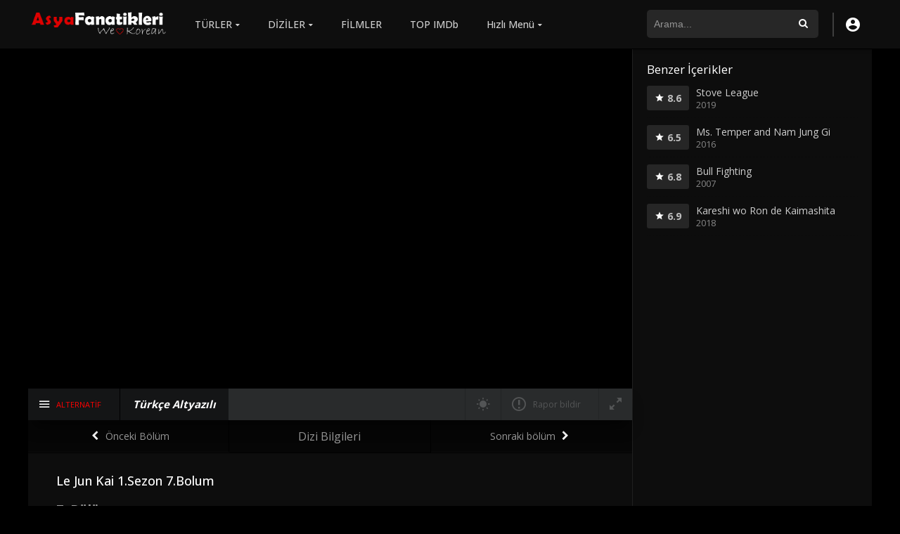

--- FILE ---
content_type: text/html; charset=UTF-8
request_url: https://asyafanatiklerim.com/bolum/le-jun-kai-7-bolum-izle/?player=option-1
body_size: 12768
content:
<!DOCTYPE html><html lang="tr"><head><meta charset="UTF-8" /><meta name="apple-mobile-web-app-capable" content="yes"><meta name="apple-mobile-web-app-status-bar-style" content="black"><meta name="mobile-web-app-capable" content="yes"><meta name="viewport" content="width=device-width, initial-scale=1, shrink-to-fit=no"><link rel='shortcut icon' href='https://asyafanatiklerim.com/wp-content/uploads/2018/08/md_5aaeb1de75bea.png' type='image/x-icon' /><meta property="og:type" content="article" /><meta property="og:title" content="Le Jun Kai 7. Bölüm izle" /><meta property="og:url" content="https://asyafanatiklerim.com/bolum/le-jun-kai-7-bolum-izle/" /><meta property="og:site_name" content="Asya Fanatikleri" /><meta property='og:image' content='https://image.tmdb.org/t/p/w780/ub4SsJm4EUzhZ8zwLY8vHmR56Zr.jpg' /><meta name='robots' content='index, follow, max-image-preview:large, max-snippet:-1, max-video-preview:-1' /><title>Le Jun Kai 7. Bölüm izle | Asya Fanatikleri Farkıyla!</title><meta name="description" content="Le Jun Kai 7. Bölüm izle asyafanatikleri, Le Jun Kai 7. Bölüm izle çin dizisi, Le Jun Kai 7. Bölüm izle türkçe altyazılı." /><link rel="canonical" href="https://asyafanatiklerim.com/bolum/le-jun-kai-7-bolum-izle/" /><meta property="og:locale" content="tr_TR" /><meta property="og:type" content="article" /><meta property="og:title" content="Le Jun Kai 7. Bölüm izle | Asya Fanatikleri Farkıyla!" /><meta property="og:description" content="Le Jun Kai 7. Bölüm izle asyafanatikleri, Le Jun Kai 7. Bölüm izle çin dizisi, Le Jun Kai 7. Bölüm izle türkçe altyazılı." /><meta property="og:url" content="https://asyafanatiklerim.com/bolum/le-jun-kai-7-bolum-izle/" /><meta property="og:site_name" content="Asya Fanatikleri" /><meta property="og:image" content="https://asyafanatiklerim.com/wp-content/uploads/2019/05/vtfDfENnAPLp8oM3we1NXtX4Etx.jpg" /><meta property="og:image:width" content="500" /><meta property="og:image:height" content="750" /><meta property="og:image:type" content="image/jpeg" /><meta name="twitter:card" content="summary_large_image" /><script type="application/ld+json" class="yoast-schema-graph">{"@context":"https://schema.org","@graph":[{"@type":"WebPage","@id":"https://asyafanatiklerim.com/bolum/le-jun-kai-7-bolum-izle/","url":"https://asyafanatiklerim.com/bolum/le-jun-kai-7-bolum-izle/","name":"Le Jun Kai 7. Bölüm izle | Asya Fanatikleri Farkıyla!","isPartOf":{"@id":"https://asyafanatiklerim.com/#website"},"primaryImageOfPage":{"@id":"https://asyafanatiklerim.com/bolum/le-jun-kai-7-bolum-izle/#primaryimage"},"image":{"@id":"https://asyafanatiklerim.com/bolum/le-jun-kai-7-bolum-izle/#primaryimage"},"thumbnailUrl":"https://asyafanatiklerim.com/wp-content/uploads/2019/05/vtfDfENnAPLp8oM3we1NXtX4Etx.jpg","datePublished":"2019-05-23T02:53:47+00:00","description":"Le Jun Kai 7. Bölüm izle asyafanatikleri, Le Jun Kai 7. Bölüm izle çin dizisi, Le Jun Kai 7. Bölüm izle türkçe altyazılı.","breadcrumb":{"@id":"https://asyafanatiklerim.com/bolum/le-jun-kai-7-bolum-izle/#breadcrumb"},"inLanguage":"tr","potentialAction":[{"@type":"ReadAction","target":["https://asyafanatiklerim.com/bolum/le-jun-kai-7-bolum-izle/"]}]},{"@type":"ImageObject","inLanguage":"tr","@id":"https://asyafanatiklerim.com/bolum/le-jun-kai-7-bolum-izle/#primaryimage","url":"https://asyafanatiklerim.com/wp-content/uploads/2019/05/vtfDfENnAPLp8oM3we1NXtX4Etx.jpg","contentUrl":"https://asyafanatiklerim.com/wp-content/uploads/2019/05/vtfDfENnAPLp8oM3we1NXtX4Etx.jpg","width":500,"height":750},{"@type":"BreadcrumbList","@id":"https://asyafanatiklerim.com/bolum/le-jun-kai-7-bolum-izle/#breadcrumb","itemListElement":[{"@type":"ListItem","position":1,"name":"Ana sayfa","item":"https://asyafanatiklerim.com/"},{"@type":"ListItem","position":2,"name":"Episodes","item":"https://asyafanatiklerim.com/bolum/"},{"@type":"ListItem","position":3,"name":"Le Jun Kai 7. Bölüm izle"}]},{"@type":"WebSite","@id":"https://asyafanatiklerim.com/#website","url":"https://asyafanatiklerim.com/","name":"Asya Fanatikleri","description":"Güney Kore Dizileri İzleme Adresi","potentialAction":[{"@type":"SearchAction","target":{"@type":"EntryPoint","urlTemplate":"https://asyafanatiklerim.com/?s={search_term_string}"},"query-input":{"@type":"PropertyValueSpecification","valueRequired":true,"valueName":"search_term_string"}}],"inLanguage":"tr"}]}</script><link rel='dns-prefetch' href='//www.google.com' /><link rel='dns-prefetch' href='//fonts.googleapis.com' /><link rel="alternate" type="application/rss+xml" title="Asya Fanatikleri &raquo; akışı" href="https://asyafanatiklerim.com/feed/" /><link rel="alternate" type="application/rss+xml" title="Asya Fanatikleri &raquo; yorum akışı" href="https://asyafanatiklerim.com/comments/feed/" /><link rel="alternate" type="application/rss+xml" title="Asya Fanatikleri &raquo; Le Jun Kai 7. Bölüm izle yorum akışı" href="https://asyafanatiklerim.com/bolum/le-jun-kai-7-bolum-izle/feed/" /><link rel="alternate" title="oEmbed (JSON)" type="application/json+oembed" href="https://asyafanatiklerim.com/wp-json/oembed/1.0/embed?url=https%3A%2F%2Fasyafanatiklerim.com%2Fbolum%2Fle-jun-kai-7-bolum-izle%2F" /><link rel="alternate" title="oEmbed (XML)" type="text/xml+oembed" href="https://asyafanatiklerim.com/wp-json/oembed/1.0/embed?url=https%3A%2F%2Fasyafanatiklerim.com%2Fbolum%2Fle-jun-kai-7-bolum-izle%2F&#038;format=xml" /><style id='wp-img-auto-sizes-contain-inline-css' type='text/css'>img:is([sizes=auto i],[sizes^="auto," i]){contain-intrinsic-size:3000px 1500px}</style><style id='wp-block-library-inline-css' type='text/css'>:root{--wp-block-synced-color:#7a00df;--wp-block-synced-color--rgb:122,0,223;--wp-bound-block-color:var(--wp-block-synced-color);--wp-editor-canvas-background:#ddd;--wp-admin-theme-color:#007cba;--wp-admin-theme-color--rgb:0,124,186;--wp-admin-theme-color-darker-10:#006ba1;--wp-admin-theme-color-darker-10--rgb:0,107,160.5;--wp-admin-theme-color-darker-20:#005a87;--wp-admin-theme-color-darker-20--rgb:0,90,135;--wp-admin-border-width-focus:2px}@media (min-resolution:192dpi){:root{--wp-admin-border-width-focus:1.5px}}.wp-element-button{cursor:pointer}:root .has-very-light-gray-background-color{background-color:#eee}:root .has-very-dark-gray-background-color{background-color:#313131}:root .has-very-light-gray-color{color:#eee}:root .has-very-dark-gray-color{color:#313131}:root .has-vivid-green-cyan-to-vivid-cyan-blue-gradient-background{background:linear-gradient(135deg,#00d084,#0693e3)}:root .has-purple-crush-gradient-background{background:linear-gradient(135deg,#34e2e4,#4721fb 50%,#ab1dfe)}:root .has-hazy-dawn-gradient-background{background:linear-gradient(135deg,#faaca8,#dad0ec)}:root .has-subdued-olive-gradient-background{background:linear-gradient(135deg,#fafae1,#67a671)}:root .has-atomic-cream-gradient-background{background:linear-gradient(135deg,#fdd79a,#004a59)}:root .has-nightshade-gradient-background{background:linear-gradient(135deg,#330968,#31cdcf)}:root .has-midnight-gradient-background{background:linear-gradient(135deg,#020381,#2874fc)}:root{--wp--preset--font-size--normal:16px;--wp--preset--font-size--huge:42px}.has-regular-font-size{font-size:1em}.has-larger-font-size{font-size:2.625em}.has-normal-font-size{font-size:var(--wp--preset--font-size--normal)}.has-huge-font-size{font-size:var(--wp--preset--font-size--huge)}.has-text-align-center{text-align:center}.has-text-align-left{text-align:left}.has-text-align-right{text-align:right}.has-fit-text{white-space:nowrap!important}#end-resizable-editor-section{display:none}.aligncenter{clear:both}.items-justified-left{justify-content:flex-start}.items-justified-center{justify-content:center}.items-justified-right{justify-content:flex-end}.items-justified-space-between{justify-content:space-between}.screen-reader-text{border:0;clip-path:inset(50%);height:1px;margin:-1px;overflow:hidden;padding:0;position:absolute;width:1px;word-wrap:normal!important}.screen-reader-text:focus{background-color:#ddd;clip-path:none;color:#444;display:block;font-size:1em;height:auto;left:5px;line-height:normal;padding:15px 23px 14px;text-decoration:none;top:5px;width:auto;z-index:100000}html:where(.has-border-color){border-style:solid}html:where([style*=border-top-color]){border-top-style:solid}html:where([style*=border-right-color]){border-right-style:solid}html:where([style*=border-bottom-color]){border-bottom-style:solid}html:where([style*=border-left-color]){border-left-style:solid}html:where([style*=border-width]){border-style:solid}html:where([style*=border-top-width]){border-top-style:solid}html:where([style*=border-right-width]){border-right-style:solid}html:where([style*=border-bottom-width]){border-bottom-style:solid}html:where([style*=border-left-width]){border-left-style:solid}html:where(img[class*=wp-image-]){height:auto;max-width:100%}:where(figure){margin:0 0 1em}html:where(.is-position-sticky){--wp-admin--admin-bar--position-offset:var(--wp-admin--admin-bar--height,0px)}@media screen and (max-width:600px){html:where(.is-position-sticky){--wp-admin--admin-bar--position-offset:0px}}</style><style id='global-styles-inline-css' type='text/css'>:root{--wp--preset--aspect-ratio--square:1;--wp--preset--aspect-ratio--4-3:4/3;--wp--preset--aspect-ratio--3-4:3/4;--wp--preset--aspect-ratio--3-2:3/2;--wp--preset--aspect-ratio--2-3:2/3;--wp--preset--aspect-ratio--16-9:16/9;--wp--preset--aspect-ratio--9-16:9/16;--wp--preset--color--black:#000000;--wp--preset--color--cyan-bluish-gray:#abb8c3;--wp--preset--color--white:#ffffff;--wp--preset--color--pale-pink:#f78da7;--wp--preset--color--vivid-red:#cf2e2e;--wp--preset--color--luminous-vivid-orange:#ff6900;--wp--preset--color--luminous-vivid-amber:#fcb900;--wp--preset--color--light-green-cyan:#7bdcb5;--wp--preset--color--vivid-green-cyan:#00d084;--wp--preset--color--pale-cyan-blue:#8ed1fc;--wp--preset--color--vivid-cyan-blue:#0693e3;--wp--preset--color--vivid-purple:#9b51e0;--wp--preset--gradient--vivid-cyan-blue-to-vivid-purple:linear-gradient(135deg,rgb(6,147,227) 0%,rgb(155,81,224) 100%);--wp--preset--gradient--light-green-cyan-to-vivid-green-cyan:linear-gradient(135deg,rgb(122,220,180) 0%,rgb(0,208,130) 100%);--wp--preset--gradient--luminous-vivid-amber-to-luminous-vivid-orange:linear-gradient(135deg,rgb(252,185,0) 0%,rgb(255,105,0) 100%);--wp--preset--gradient--luminous-vivid-orange-to-vivid-red:linear-gradient(135deg,rgb(255,105,0) 0%,rgb(207,46,46) 100%);--wp--preset--gradient--very-light-gray-to-cyan-bluish-gray:linear-gradient(135deg,rgb(238,238,238) 0%,rgb(169,184,195) 100%);--wp--preset--gradient--cool-to-warm-spectrum:linear-gradient(135deg,rgb(74,234,220) 0%,rgb(151,120,209) 20%,rgb(207,42,186) 40%,rgb(238,44,130) 60%,rgb(251,105,98) 80%,rgb(254,248,76) 100%);--wp--preset--gradient--blush-light-purple:linear-gradient(135deg,rgb(255,206,236) 0%,rgb(152,150,240) 100%);--wp--preset--gradient--blush-bordeaux:linear-gradient(135deg,rgb(254,205,165) 0%,rgb(254,45,45) 50%,rgb(107,0,62) 100%);--wp--preset--gradient--luminous-dusk:linear-gradient(135deg,rgb(255,203,112) 0%,rgb(199,81,192) 50%,rgb(65,88,208) 100%);--wp--preset--gradient--pale-ocean:linear-gradient(135deg,rgb(255,245,203) 0%,rgb(182,227,212) 50%,rgb(51,167,181) 100%);--wp--preset--gradient--electric-grass:linear-gradient(135deg,rgb(202,248,128) 0%,rgb(113,206,126) 100%);--wp--preset--gradient--midnight:linear-gradient(135deg,rgb(2,3,129) 0%,rgb(40,116,252) 100%);--wp--preset--font-size--small:13px;--wp--preset--font-size--medium:20px;--wp--preset--font-size--large:36px;--wp--preset--font-size--x-large:42px;--wp--preset--spacing--20:0.44rem;--wp--preset--spacing--30:0.67rem;--wp--preset--spacing--40:1rem;--wp--preset--spacing--50:1.5rem;--wp--preset--spacing--60:2.25rem;--wp--preset--spacing--70:3.38rem;--wp--preset--spacing--80:5.06rem;--wp--preset--shadow--natural:6px 6px 9px rgba(0,0,0,0.2);--wp--preset--shadow--deep:12px 12px 50px rgba(0,0,0,0.4);--wp--preset--shadow--sharp:6px 6px 0px rgba(0,0,0,0.2);--wp--preset--shadow--outlined:6px 6px 0px -3px rgb(255,255,255),6px 6px rgb(0,0,0);--wp--preset--shadow--crisp:6px 6px 0px rgb(0,0,0)}:where(.is-layout-flex){gap:0.5em}:where(.is-layout-grid){gap:0.5em}body .is-layout-flex{display:flex}.is-layout-flex{flex-wrap:wrap;align-items:center}.is-layout-flex >:is(*,div){margin:0}body .is-layout-grid{display:grid}.is-layout-grid >:is(*,div){margin:0}:where(.wp-block-columns.is-layout-flex){gap:2em}:where(.wp-block-columns.is-layout-grid){gap:2em}:where(.wp-block-post-template.is-layout-flex){gap:1.25em}:where(.wp-block-post-template.is-layout-grid){gap:1.25em}.has-black-color{color:var(--wp--preset--color--black) !important}.has-cyan-bluish-gray-color{color:var(--wp--preset--color--cyan-bluish-gray) !important}.has-white-color{color:var(--wp--preset--color--white) !important}.has-pale-pink-color{color:var(--wp--preset--color--pale-pink) !important}.has-vivid-red-color{color:var(--wp--preset--color--vivid-red) !important}.has-luminous-vivid-orange-color{color:var(--wp--preset--color--luminous-vivid-orange) !important}.has-luminous-vivid-amber-color{color:var(--wp--preset--color--luminous-vivid-amber) !important}.has-light-green-cyan-color{color:var(--wp--preset--color--light-green-cyan) !important}.has-vivid-green-cyan-color{color:var(--wp--preset--color--vivid-green-cyan) !important}.has-pale-cyan-blue-color{color:var(--wp--preset--color--pale-cyan-blue) !important}.has-vivid-cyan-blue-color{color:var(--wp--preset--color--vivid-cyan-blue) !important}.has-vivid-purple-color{color:var(--wp--preset--color--vivid-purple) !important}.has-black-background-color{background-color:var(--wp--preset--color--black) !important}.has-cyan-bluish-gray-background-color{background-color:var(--wp--preset--color--cyan-bluish-gray) !important}.has-white-background-color{background-color:var(--wp--preset--color--white) !important}.has-pale-pink-background-color{background-color:var(--wp--preset--color--pale-pink) !important}.has-vivid-red-background-color{background-color:var(--wp--preset--color--vivid-red) !important}.has-luminous-vivid-orange-background-color{background-color:var(--wp--preset--color--luminous-vivid-orange) !important}.has-luminous-vivid-amber-background-color{background-color:var(--wp--preset--color--luminous-vivid-amber) !important}.has-light-green-cyan-background-color{background-color:var(--wp--preset--color--light-green-cyan) !important}.has-vivid-green-cyan-background-color{background-color:var(--wp--preset--color--vivid-green-cyan) !important}.has-pale-cyan-blue-background-color{background-color:var(--wp--preset--color--pale-cyan-blue) !important}.has-vivid-cyan-blue-background-color{background-color:var(--wp--preset--color--vivid-cyan-blue) !important}.has-vivid-purple-background-color{background-color:var(--wp--preset--color--vivid-purple) !important}.has-black-border-color{border-color:var(--wp--preset--color--black) !important}.has-cyan-bluish-gray-border-color{border-color:var(--wp--preset--color--cyan-bluish-gray) !important}.has-white-border-color{border-color:var(--wp--preset--color--white) !important}.has-pale-pink-border-color{border-color:var(--wp--preset--color--pale-pink) !important}.has-vivid-red-border-color{border-color:var(--wp--preset--color--vivid-red) !important}.has-luminous-vivid-orange-border-color{border-color:var(--wp--preset--color--luminous-vivid-orange) !important}.has-luminous-vivid-amber-border-color{border-color:var(--wp--preset--color--luminous-vivid-amber) !important}.has-light-green-cyan-border-color{border-color:var(--wp--preset--color--light-green-cyan) !important}.has-vivid-green-cyan-border-color{border-color:var(--wp--preset--color--vivid-green-cyan) !important}.has-pale-cyan-blue-border-color{border-color:var(--wp--preset--color--pale-cyan-blue) !important}.has-vivid-cyan-blue-border-color{border-color:var(--wp--preset--color--vivid-cyan-blue) !important}.has-vivid-purple-border-color{border-color:var(--wp--preset--color--vivid-purple) !important}.has-vivid-cyan-blue-to-vivid-purple-gradient-background{background:var(--wp--preset--gradient--vivid-cyan-blue-to-vivid-purple) !important}.has-light-green-cyan-to-vivid-green-cyan-gradient-background{background:var(--wp--preset--gradient--light-green-cyan-to-vivid-green-cyan) !important}.has-luminous-vivid-amber-to-luminous-vivid-orange-gradient-background{background:var(--wp--preset--gradient--luminous-vivid-amber-to-luminous-vivid-orange) !important}.has-luminous-vivid-orange-to-vivid-red-gradient-background{background:var(--wp--preset--gradient--luminous-vivid-orange-to-vivid-red) !important}.has-very-light-gray-to-cyan-bluish-gray-gradient-background{background:var(--wp--preset--gradient--very-light-gray-to-cyan-bluish-gray) !important}.has-cool-to-warm-spectrum-gradient-background{background:var(--wp--preset--gradient--cool-to-warm-spectrum) !important}.has-blush-light-purple-gradient-background{background:var(--wp--preset--gradient--blush-light-purple) !important}.has-blush-bordeaux-gradient-background{background:var(--wp--preset--gradient--blush-bordeaux) !important}.has-luminous-dusk-gradient-background{background:var(--wp--preset--gradient--luminous-dusk) !important}.has-pale-ocean-gradient-background{background:var(--wp--preset--gradient--pale-ocean) !important}.has-electric-grass-gradient-background{background:var(--wp--preset--gradient--electric-grass) !important}.has-midnight-gradient-background{background:var(--wp--preset--gradient--midnight) !important}.has-small-font-size{font-size:var(--wp--preset--font-size--small) !important}.has-medium-font-size{font-size:var(--wp--preset--font-size--medium) !important}.has-large-font-size{font-size:var(--wp--preset--font-size--large) !important}.has-x-large-font-size{font-size:var(--wp--preset--font-size--x-large) !important}</style><style id='classic-theme-styles-inline-css' type='text/css'>.wp-block-button__link{color:#fff;background-color:#32373c;border-radius:9999px;box-shadow:none;text-decoration:none;padding:calc(.667em + 2px) calc(1.333em + 2px);font-size:1.125em}.wp-block-file__button{background:#32373c;color:#fff;text-decoration:none}</style><link rel='stylesheet' id='owl-carousel-css' href='https://asyafanatiklerim.com/wp-content/themes/Dootv441/assets/css/front.owl.css' type='text/css' media='all' /><link rel='stylesheet' id='fonts-css' href='https://fonts.googleapis.com/css?family=Open%20Sans:300,400,500,700' type='text/css' media='all' /><link rel='stylesheet' id='icons-css' href='https://asyafanatiklerim.com/wp-content/themes/Dootv441/assets/css/front.icons.css' type='text/css' media='all' /><link rel='stylesheet' id='scrollbar-css' href='https://asyafanatiklerim.com/wp-content/themes/Dootv441/assets/css/front.crollbar.css' type='text/css' media='all' /><link rel='stylesheet' id='theme-css' href='https://asyafanatiklerim.com/wp-content/themes/Dootv441/assets/css/front.style.css' type='text/css' media='all' /><link rel='stylesheet' id='color-scheme-css' href='https://asyafanatiklerim.com/wp-content/themes/Dootv441/assets/css/colors.dark.css' type='text/css' media='all' /><link rel='stylesheet' id='responsive-css' href='https://asyafanatiklerim.com/wp-content/themes/Dootv441/assets/css/front.mobile.css' type='text/css' media='all' /><link rel='stylesheet' id='blueimp-gallery-css' href='https://asyafanatiklerim.com/wp-content/themes/Dootv441/assets/css/front.gallery.css' type='text/css' media='all' /><script type="text/javascript" src="https://asyafanatiklerim.com/wp-includes/js/jquery/jquery.min.js" id="jquery-core-js"></script><script type="text/javascript" src="https://asyafanatiklerim.com/wp-includes/js/jquery/jquery-migrate.min.js" id="jquery-migrate-js"></script><script type="text/javascript" src="https://asyafanatiklerim.com/wp-content/themes/Dootv441/assets/js/front.scrollbar.js" id="scrollbar-js"></script><script type="text/javascript" src="https://asyafanatiklerim.com/wp-content/themes/Dootv441/assets/js/front.owl.js" id="owl-js"></script><script type="text/javascript" src="https://asyafanatiklerim.com/wp-content/themes/Dootv441/assets/js/front.tabs.js" id="idTabs-js"></script><script type="text/javascript" src="https://asyafanatiklerim.com/wp-content/themes/Dootv441/assets/js/front.repeater.js" id="dtRepeat-js"></script><script type="text/javascript" src="https://asyafanatiklerim.com/wp-content/themes/Dootv441/assets/js/front.gallery.js" id="blueimp-gallery-js"></script><script type="text/javascript" src="https://www.google.com/recaptcha/api.js" id="recaptcha-js"></script><script type="text/javascript" id="dt_main_ajax-js-extra">
var dtAjax = {"url":"/wp-admin/admin-ajax.php","loading":"Y\u00fckleniyor..","afavorites":"\u0627\u0636\u0641 \u0627\u0644\u0649 \u0645\u0641\u0636\u0644\u062a\u064a","rfavorites":"\u062d\u0630\u0641 \u0645\u0646 \u0645\u0641\u0636\u0644\u062a\u064a","remove":"\u062d\u0630\u0641","isawit":"\u0644\u0642\u062f \u0634\u0627\u0647\u0630\u062a\u0647","send":"Data send..","updating":"Updating data..","error":"Hata","pending":"Onay bekliyor","ltipe":"\u0130ndir","sending":"Sending data","enabled":"Enable","disabled":"Disable","trash":"Sil","lshared":"Payla\u015f\u0131lan Ba\u011flant\u0131lar","ladmin":"Manage pending links","sendingrep":"L\u00fctfen Bekleyin, Veri G\u00f6nderiliyor","ready":"Ready"};//# sourceURL=dt_main_ajax-js-extra

</script><script type="text/javascript" src="https://asyafanatiklerim.com/wp-content/themes/Dootv441/assets/js/front.ajax.js" id="dt_main_ajax-js"></script><script type="text/javascript" src="https://asyafanatiklerim.com/wp-content/themes/Dootv441/assets/js/front.raty.js" id="jquery-raty-js"></script><script type="text/javascript" id="starstruck-js-js-extra">
var ss_l18n = {"enable_movies":"1","enable_tvshows":"1","enable_seasons":"1","enable_episodes":"1","require_login":"","nonce":"51d239f8c4","url":"/wp-admin/admin-ajax.php"};//# sourceURL=starstruck-js-js-extra

</script><script type="text/javascript" src="https://asyafanatiklerim.com/wp-content/themes/Dootv441/assets/js/front.ratings.js" id="starstruck-js-js"></script><link rel="https://api.w.org/" href="https://asyafanatiklerim.com/wp-json/" /><link rel="EditURI" type="application/rsd+xml" title="RSD" href="https://asyafanatiklerim.com/xmlrpc.php?rsd" /><link rel='shortlink' href='https://asyafanatiklerim.com/?p=7461' /><script type='text/javascript'>jQuery(document).ready(function(a){'false'==dtGonza.mobile&&a(window).load(function(){a('.scrolling').mCustomScrollbar({theme:'minimal-dark',scrollButtons:{enable:!0},callbacks:{onTotalScrollOffset:100,alwaysTriggerOffsets:!1}})})});</script><style type='text/css'>body{font-family:"Open Sans",sans-serif}body{background:#000000}a,.home-blog-post .entry-date .date,.top-imdb-item:hover>.title a,.module .content .items .item .data h3 a:hover,.head-main-nav ul.main-header li:hover>a,.login_box .box a.register{color:#c40000}.nav_items_module a.btn:hover,.pagination span.current,.w_item_b a:hover>.data span.wextra b i,.comment-respond h3:before,footer.main .fbox .fmenu ul li a:hover{color:#c40000}header.main .hbox .search form button[type=submit]:hover,.loading,#seasons .se-c .se-a ul.episodios li .episodiotitle a:hover,.sgeneros a:hover,.page_user nav.user ul li a:hover{color:#c40000}footer.main .fbox .fmenu ul li.current-menu-item a,.posts .meta .autor i,.pag_episodes .item a:hover,a.link_a:hover,ul.smenu li a:hover{color:#c40000}header.responsive .nav a.active:before,header.responsive .search a.active:before,.dtuser a.clicklogin:hover,.menuresp .menu ul.resp li a:hover,.menuresp .menu ul.resp li ul.sub-menu li a:hover{color:#c40000}.sl-wrapper a:before,table.account_links tbody td a:hover,.dt_mainmeta nav.genres ul li a:hover{color:#c40000}.dt_mainmeta nav.genres ul li.current-cat a:before{color:#c40000}.head-main-nav ul.main-header li ul.sub-menu li a:hover,form.form-resp-ab button[type=submit]:hover>span,.sidebar aside.widget ul li a:hover{color:#c40000}header.top_imdb h1.top-imdb-h1 span,article.post .information .meta span.autor,.w_item_c a:hover>.rating i,span.comment-author-link,.pagination a:hover{color:#c40000}.letter_home ul.glossary li a:hover,.letter_home ul.glossary li a.active,.user_control a.in-list{color:#c40000}.starstruck .star-on-png:before{color:#c40000}.linktabs ul li a.selected,ul.smenu li a.selected,a.liked,.module .content header span a.see-all,.page_user nav.user ul li a.selected,.dt_mainmeta nav.releases ul li a:hover{background:#c40000}a.see_all,p.form-submit input[type=submit]:hover,.report-video-form fieldset input[type=submit],a.mtoc,.contact .wrapper fieldset input[type=submit],span.item_type,a.main{background:#c40000}.head-main-nav ul.main-header li a i,.post-comments .comment-reply-link:hover,#seasons .se-c .se-q span.se-o,#edit_link .box .form_edit .cerrar a:hover{background:#c40000}.user_edit_control ul li a.selected,form.update_profile fieldset input[type=submit],.page_user .content .paged a.load_more:hover,#edit_link .box .form_edit fieldset input[type="submit"]{background:#c40000}.login_box .box input[type="submit"],.form_post_lik .control .left a.add_row:hover,.form_post_lik .table table tbody tr td a.remove_row:hover,.form_post_lik .control .right input[type="submit"]{background:#c40000}#dt_contenedor{background:#000000}.plyr input[type=range]::-ms-fill-lower{background:#c40000}.menuresp .menu .user a.ctgs,.menuresp .menu .user .logout a:hover{background:#c40000}.plyr input[type=range]:active::-webkit-slider-thumb{background:#c40000}.plyr input[type=range]:active::-moz-range-thumb{background:#c40000}.plyr input[type=range]:active::-ms-thumb{background:#c40000}.tagcloud a:hover,ul.abc li a:hover,ul.abc li a.select,{background:#c40000}.contact .wrapper fieldset input[type=text]:focus,.contact .wrapper fieldset textarea:focus,header.main .hbox .dt_user ul li ul li:hover > a,.login_box .box a.register{border-color:#c40000}.module .content header h1{border-color:#c40000}.module .content header h2{border-color:#c40000}a.see_all{border-color:#c40000}.top-imdb-list h3{border-color:#c40000}.user_edit_control ul li a.selected:before{border-top-color:#c40000}.module .content .items .episodes .poster img{border-radius:13px</style><script async src="https://asyafanatiklerim.com/wp-content/themes/Dootv441/assets/js/12.js"></script><link rel="stylesheet" href="https://asyafanatiklerim.com/wp-content/themes/Dootv441/assets/css/tv.css"><link rel="stylesheet" href="https://cdnjs.cloudflare.com/ajax/libs/font-awesome/4.7.0/css/font-awesome.min.css"><script async src="https://www.googletagmanager.com/gtag/js?id=G-FR5ERQKHQT"></script><script>window.dataLayer = window.dataLayer || [];function gtag(){dataLayer.push(arguments);}gtag('js', new Date());gtag('config', 'G-FR5ERQKHQT');</script></head><body data-rsssl=1 onload="myFunction()" class="wp-singular episodes-template-default single single-episodes postid-7461 wp-theme-Dootv441"> <div id="dt_contenedor"><header id="header" class="main"><div class="hbox"><div class="logo"><a href="https://asyafanatiklerim.com/"><img src="https://asyafanatiklerim.com/wp-content/uploads/2024/10/logov3.png" alt="Asya Fanatikleri"></a></div><div class="head-main-nav"><div class="menu-ust-menu-container"><ul id="main_header" class="main-header"><li id="menu-item-45" class="menu-item menu-item-type-custom menu-item-object-custom menu-item-has-children menu-item-45"><a href="#">TÜRLER</a><ul class="sub-menu"><li id="menu-item-46" class="menu-item menu-item-type-taxonomy menu-item-object-genres menu-item-46"><a href="https://asyafanatiklerim.com/tur/aile/">Aile</a></li><li id="menu-item-47" class="menu-item menu-item-type-taxonomy menu-item-object-genres menu-item-47"><a href="https://asyafanatiklerim.com/tur/aksiyon/">Aksiyon</a></li><li id="menu-item-49" class="menu-item menu-item-type-taxonomy menu-item-object-genres menu-item-49"><a href="https://asyafanatiklerim.com/tur/dram/">Dram</a></li><li id="menu-item-50" class="menu-item menu-item-type-taxonomy menu-item-object-genres menu-item-50"><a href="https://asyafanatiklerim.com/tur/fantastik/">Fantastik</a></li><li id="menu-item-51" class="menu-item menu-item-type-taxonomy menu-item-object-genres menu-item-51"><a href="https://asyafanatiklerim.com/tur/genclik/">Gençlik</a></li><li id="menu-item-52" class="menu-item menu-item-type-taxonomy menu-item-object-genres menu-item-52"><a href="https://asyafanatiklerim.com/tur/gerilim/">Gerilim</a></li><li id="menu-item-53" class="menu-item menu-item-type-taxonomy menu-item-object-genres menu-item-53"><a href="https://asyafanatiklerim.com/tur/gizem/">Gizem</a></li><li id="menu-item-54" class="menu-item menu-item-type-taxonomy menu-item-object-genres menu-item-54"><a href="https://asyafanatiklerim.com/tur/hukuk/">Hukuk</a></li><li id="menu-item-56" class="menu-item menu-item-type-taxonomy menu-item-object-genres menu-item-56"><a href="https://asyafanatiklerim.com/tur/macera/">Macera</a></li><li id="menu-item-55" class="menu-item menu-item-type-taxonomy menu-item-object-genres menu-item-55"><a href="https://asyafanatiklerim.com/tur/komedi/">Komedi</a></li><li id="menu-item-57" class="menu-item menu-item-type-taxonomy menu-item-object-genres menu-item-57"><a href="https://asyafanatiklerim.com/tur/medikal/">Medikal</a></li><li id="menu-item-58" class="menu-item menu-item-type-taxonomy menu-item-object-genres menu-item-58"><a href="https://asyafanatiklerim.com/tur/polisiye/">Polisiye</a></li><li id="menu-item-59" class="menu-item menu-item-type-taxonomy menu-item-object-genres menu-item-59"><a href="https://asyafanatiklerim.com/tur/romantik/">Romantik</a></li><li id="menu-item-60" class="menu-item menu-item-type-taxonomy menu-item-object-genres menu-item-60"><a href="https://asyafanatiklerim.com/tur/tarih-i/">Tarih</a></li></ul></li><li id="menu-item-37" class="menu-item menu-item-type-custom menu-item-object-custom menu-item-has-children menu-item-37"><a href="https://asyafanatiklerim.com/dizi/">DİZİLER</a><ul class="sub-menu"><li id="menu-item-40" class="menu-item menu-item-type-post_type menu-item-object-page menu-item-40"><a href="https://asyafanatiklerim.com/trendler/">Popülerliğe Göre</a></li><li id="menu-item-63" class="menu-item menu-item-type-post_type menu-item-object-page menu-item-63"><a href="https://asyafanatiklerim.com/oylananlar/">Puana Göre</a></li><li id="menu-item-1864" class="menu-item menu-item-type-taxonomy menu-item-object-genres menu-item-1864"><a href="https://asyafanatiklerim.com/tur/cin-dizileri-tr/">Çin Dizileri</a></li><li id="menu-item-1867" class="menu-item menu-item-type-taxonomy menu-item-object-genres menu-item-1867"><a href="https://asyafanatiklerim.com/tur/tayvan-dizileri/">Tayvan Dizileri</a></li><li id="menu-item-1866" class="menu-item menu-item-type-taxonomy menu-item-object-genres menu-item-1866"><a href="https://asyafanatiklerim.com/tur/tayland-dizileri/">Tayland Dizileri</a></li><li id="menu-item-1865" class="menu-item menu-item-type-taxonomy menu-item-object-genres menu-item-1865"><a href="https://asyafanatiklerim.com/tur/japon-dizileri/">Japon Dizileri</a></li><li id="menu-item-10664" class="menu-item menu-item-type-custom menu-item-object-custom menu-item-10664"><a href="https://asyafanatiklerim.com/tur/anime/">Animeler</a></li></ul></li><li id="menu-item-38" class="menu-item menu-item-type-custom menu-item-object-custom menu-item-38"><a href="https://asyafanatiklerim.com/film/">FİLMLER</a></li><li id="menu-item-36" class="menu-item menu-item-type-post_type menu-item-object-page menu-item-36"><a href="https://asyafanatiklerim.com/top-imdb/">TOP IMDb</a></li><li id="menu-item-3265" class="menu-item menu-item-type-custom menu-item-object-custom menu-item-has-children menu-item-3265"><a href="#">Hızlı Menü</a><ul class="sub-menu"><li id="menu-item-3221" class="menu-item menu-item-type-post_type menu-item-object-page menu-item-3221"><a href="https://asyafanatiklerim.com/kore-dizileri-yayin-akisi/">Dizi Takvimi</a></li><li id="menu-item-2589" class="menu-item menu-item-type-post_type menu-item-object-page menu-item-2589"><a href="https://asyafanatiklerim.com/iletisim/">İletişim</a></li><li id="menu-item-3266" class="menu-item menu-item-type-post_type menu-item-object-page menu-item-3266"><a href="https://asyafanatiklerim.com/telif-bildirimi/">Telif Bildirimi</a></li></ul></li></ul></div></div><div class="headitems register_active"><div id="advc-menu" class="search"><form method="get" id="searchform" action="https://asyafanatiklerim.com"><input type="text" placeholder="Arama..." name="s" id="s" value="" autocomplete="off"><button class="search-button" type="submit"><span class="icon-search2"></span></button></form></div><div class="dtuser"><a class="clicklogin"><i class="icon-account_circle"></i></a></div><div class="live-search"></div></div></div></header><div class="fixheadresp"><header class="responsive"><div class="nav"><a class="aresp nav-resp"><font size="4">Menu</font></a></div><div class="search"><a class="aresp search-resp"></a></div><div class="logo"><a href="https://asyafanatiklerim.com/"><img src="https://asyafanatiklerim.com/wp-content/uploads/2024/10/logov3.png" alt="Asya Fanatikleri" /></a></div></header><div class="search_responsive"><form method="get" id="form-search-resp" class="form-resp-ab" action="https://asyafanatiklerim.com"><input type="text" placeholder="Arama..." name="s" id="ms" value="" autocomplete="off"><button type="submit" class="search-button"><span class="icon-search3"></span></button></form><div class="live-search"></div></div><div id="arch-menu" class="menuresp"><div class="menu"><div class="user"><a class="ctgs clicklogin">Login</a><a class="ctgs" href="https://asyafanatiklerim.com/account-3/?action=sign-in">Sign Up</a></div> <div class="menu-ust-menu-container"><ul id="main_header" class="resp"><li class="menu-item menu-item-type-custom menu-item-object-custom menu-item-has-children menu-item-45"><a href="#">TÜRLER</a><ul class="sub-menu"><li class="menu-item menu-item-type-taxonomy menu-item-object-genres menu-item-46"><a href="https://asyafanatiklerim.com/tur/aile/">Aile</a></li><li class="menu-item menu-item-type-taxonomy menu-item-object-genres menu-item-47"><a href="https://asyafanatiklerim.com/tur/aksiyon/">Aksiyon</a></li><li class="menu-item menu-item-type-taxonomy menu-item-object-genres menu-item-49"><a href="https://asyafanatiklerim.com/tur/dram/">Dram</a></li><li class="menu-item menu-item-type-taxonomy menu-item-object-genres menu-item-50"><a href="https://asyafanatiklerim.com/tur/fantastik/">Fantastik</a></li><li class="menu-item menu-item-type-taxonomy menu-item-object-genres menu-item-51"><a href="https://asyafanatiklerim.com/tur/genclik/">Gençlik</a></li><li class="menu-item menu-item-type-taxonomy menu-item-object-genres menu-item-52"><a href="https://asyafanatiklerim.com/tur/gerilim/">Gerilim</a></li><li class="menu-item menu-item-type-taxonomy menu-item-object-genres menu-item-53"><a href="https://asyafanatiklerim.com/tur/gizem/">Gizem</a></li><li class="menu-item menu-item-type-taxonomy menu-item-object-genres menu-item-54"><a href="https://asyafanatiklerim.com/tur/hukuk/">Hukuk</a></li><li class="menu-item menu-item-type-taxonomy menu-item-object-genres menu-item-56"><a href="https://asyafanatiklerim.com/tur/macera/">Macera</a></li><li class="menu-item menu-item-type-taxonomy menu-item-object-genres menu-item-55"><a href="https://asyafanatiklerim.com/tur/komedi/">Komedi</a></li><li class="menu-item menu-item-type-taxonomy menu-item-object-genres menu-item-57"><a href="https://asyafanatiklerim.com/tur/medikal/">Medikal</a></li><li class="menu-item menu-item-type-taxonomy menu-item-object-genres menu-item-58"><a href="https://asyafanatiklerim.com/tur/polisiye/">Polisiye</a></li><li class="menu-item menu-item-type-taxonomy menu-item-object-genres menu-item-59"><a href="https://asyafanatiklerim.com/tur/romantik/">Romantik</a></li><li class="menu-item menu-item-type-taxonomy menu-item-object-genres menu-item-60"><a href="https://asyafanatiklerim.com/tur/tarih-i/">Tarih</a></li></ul></li><li class="menu-item menu-item-type-custom menu-item-object-custom menu-item-has-children menu-item-37"><a href="https://asyafanatiklerim.com/dizi/">DİZİLER</a><ul class="sub-menu"><li class="menu-item menu-item-type-post_type menu-item-object-page menu-item-40"><a href="https://asyafanatiklerim.com/trendler/">Popülerliğe Göre</a></li><li class="menu-item menu-item-type-post_type menu-item-object-page menu-item-63"><a href="https://asyafanatiklerim.com/oylananlar/">Puana Göre</a></li><li class="menu-item menu-item-type-taxonomy menu-item-object-genres menu-item-1864"><a href="https://asyafanatiklerim.com/tur/cin-dizileri-tr/">Çin Dizileri</a></li><li class="menu-item menu-item-type-taxonomy menu-item-object-genres menu-item-1867"><a href="https://asyafanatiklerim.com/tur/tayvan-dizileri/">Tayvan Dizileri</a></li><li class="menu-item menu-item-type-taxonomy menu-item-object-genres menu-item-1866"><a href="https://asyafanatiklerim.com/tur/tayland-dizileri/">Tayland Dizileri</a></li><li class="menu-item menu-item-type-taxonomy menu-item-object-genres menu-item-1865"><a href="https://asyafanatiklerim.com/tur/japon-dizileri/">Japon Dizileri</a></li><li class="menu-item menu-item-type-custom menu-item-object-custom menu-item-10664"><a href="https://asyafanatiklerim.com/tur/anime/">Animeler</a></li></ul></li><li class="menu-item menu-item-type-custom menu-item-object-custom menu-item-38"><a href="https://asyafanatiklerim.com/film/">FİLMLER</a></li><li class="menu-item menu-item-type-post_type menu-item-object-page menu-item-36"><a href="https://asyafanatiklerim.com/top-imdb/">TOP IMDb</a></li><li class="menu-item menu-item-type-custom menu-item-object-custom menu-item-has-children menu-item-3265"><a href="#">Hızlı Menü</a><ul class="sub-menu"><li class="menu-item menu-item-type-post_type menu-item-object-page menu-item-3221"><a href="https://asyafanatiklerim.com/kore-dizileri-yayin-akisi/">Dizi Takvimi</a></li><li class="menu-item menu-item-type-post_type menu-item-object-page menu-item-2589"><a href="https://asyafanatiklerim.com/iletisim/">İletişim</a></li><li class="menu-item menu-item-type-post_type menu-item-object-page menu-item-3266"><a href="https://asyafanatiklerim.com/telif-bildirimi/">Telif Bildirimi</a></li></ul></li></ul></div></div></div></div><div id="contenedor"> <div class="login_box"> <div class="box"> <a id="c_loginbox"><i class="icon-close2"></i></a> <h3>Login to your account</h3> <form method="post" action="https://asyafanatiklerim.com/yolyeni13/"> <fieldset class="user"><input type="text" name="log" placeholder="Kullanıcı Adı"></fieldset> <fieldset class="password"><input type="password" name="pwd" placeholder="Parola"></fieldset> <label><input name="rememberme" type="checkbox" id="rememberme" value="forever"> Remember Me</label> <fieldset class="submit"><input type="submit" value="Giriş Yap"></fieldset> <a class="register" href="https://asyafanatiklerim.com/account-3/?action=sign-in">Register a new account</a> <label><a class="pteks" href="https://asyafanatiklerim.com/yolyeni13/?action=lostpassword">Lost your password?</a></label> <input type="hidden" name="redirect_to" value="https://asyafanatiklerim.com/bolum/le-jun-kai-7-bolum-izle/?player=option-1"> </form> </div> </div> <style type="text/css"> dofollow{display:none}</style><dofollow></dofollow><style>#seasons .se-c .se-a ul.episodios li.mark-7{opacity:0.2}</style><div id="single" class="dtsingle"><div id="edit_link"></div><div class="content"> <div id="playex" class="player_sist "><div id="report-video" class="report-video-form animation-3"><div class="fixform"><div class="title">Peki buradaki olay nedir?</div><div id="msg"></div><form id="post_report" class="reportar_form"><fieldset><textarea name="mensaje" rows="4" placeholder="Sorun nedir? Açıklayınız..." required></textarea></fieldset><fieldset><input type="email" name="reportmail" placeholder="E-posta adresi" required /><label>Your email is only visible to moderators</label></fieldset><fieldset><div class="g-recaptcha" data-sitekey="6Lfag2MUAAAAAFy9f5bgUjKpSvXK0Mi159jhLrr5"></div><label>Doğrulama kodu</label></fieldset><fieldset><input type="submit" value="Send report"></fieldset><input type="hidden" name="idpost" value="7461"><input type="hidden" name="permalink" value="https://asyafanatiklerim.com/bolum/le-jun-kai-7-bolum-izle/"><input type="hidden" name="title" value="Le Jun Kai 7. Bölüm izle"><input type="hidden" name="ip" value="3.15.143.239"><input type="hidden" name="send_report" value="true"><input type="hidden" id="send-report-nonce" name="send-report-nonce" value="b91421b0ea" /><input type="hidden" name="_wp_http_referer" value="/bolum/le-jun-kai-7-bolum-izle/?player=option-1" /></form></div><a class="report-video mtoc"><i class="icon-close"></i></a></div><div class="playex"><div id="vast"><div id="option-1" class="play-box-iframe fixidtab"><iframe class="metaframe rptss" src="https://vidmoly.to/embed-ymmzm1bbbt9c.html" frameborder="0" scrolling="no" allowfullscreen></iframe></div></div><div id="vast"><div id="option-2" class="play-box-iframe fixidtab"><iframe class="metaframe rptss" src="https://ok.ru/videoembed/289158990384" frameborder="0" scrolling="no" allowfullscreen></iframe></div></div> </div> <div class="control"> <nav class="player"> <ul class="options"><li><a class="sources"><i class="icon-menu listsormenu"></i> <b><span style="color: #ff0000;">Alternatif</span></b></a><ul class="idTabs sourceslist"><li><a class="options" href="#option-1"><b class="icon-play_arrow"></b> Moly <span class="dt_flag"><img src="https://asyafanatiklerim.com/wp-content/themes/Dootv441/assets/img/flags/tr.png"></span></a></li><li><a class="options" href="#option-2"><b class="icon-play_arrow"></b> Okru <span class="dt_flag"><img src="https://asyafanatiklerim.com/wp-content/themes/Dootv441/assets/img/flags/tr.png"></span></a></li> </ul></li></ul></nav><span class="qualityx">Türkçe Altyazılı</span><nav class="controles"><ul class="list"><li><a class="lightSwitcher" href="javascript:void(0);"><i class="icon-wb_sunny"></i></a></li><li><a class="report-video"><i class="icon-notification"></i> <span>Rapor bildir</span></a></li><li><a class="wide reco"><i class="icons-enlarge2 "></i></a></li></ul></nav><br></div></div><script type='text/javascript'>jQuery(document).ready(function($){$("#oscuridad").css("height", $(document).height()).hide();$(".lightSwitcher").click(function(){$("#oscuridad").toggle();if ($("#oscuridad").is(":hidden"))
$(this).html("<i class='icon-wb_sunny'></i>").removeClass("turnedOff");else
$(this).html("<i class='icon-wb_sunny'></i>").addClass("turnedOff");});$(".options").click(function() {$('.rptss').attr('src', function ( i, val ) { return val; });});});</script><div class="pag_episodes"><div class="item"><a href="https://asyafanatiklerim.com/bolum/le-jun-kai-6-bolum-izle/" title="Le Jun Kai 6. Bölüm izle"><i class="icon-chevron-left"></i> <span>Önceki Bölüm</span></a></div><div class="item"><a href="https://asyafanatiklerim.com/dizi/le-jun-kai/"><font size="3"> Dizi Bilgileri</font></i></a></div><div class="item"><a href="https://asyafanatiklerim.com/bolum/le-jun-kai-8-bolum-izle/" title="Le Jun Kai 8. Bölüm izle"><span>Sonraki bölüm</span> <i class="icon-chevron-right"></i></a></div></div><div id="info" class="sbox"><h2 class="epih1">Le Jun Kai 1.Sezon 7.Bolum</h2><br><div itemprop="description" class="wp-content1"><h3 class="epih3">7. Bölüm</h3><div id="dt_galery" class="galeria animation-2"></div></div></div><div class="sbox1"></div> <div class="box_links"></div><div class="sbox"><h2>Le Jun Kai sezon 1</h2><div id="serie_contenido" style="padding-top:0"><div id="seasons"><div class="se-c"><div class="se-a" style='display:block'><ul class="episodios"><li class="mark-1"><div class="imagen"><a href="https://asyafanatiklerim.com/bolum/le-jun-kai-1-bolum-izle/?player=option-1"><img src="https://asyafanatiklerim.com/wp-content/uploads/2019/05/vtfDfENnAPLp8oM3we1NXtX4Etx-300x170.jpg"></a></div><div class="numerando">1x1</div><div class="episodiotitle"><a href="https://asyafanatiklerim.com/bolum/le-jun-kai-1-bolum-izle/">1. Bölüm</a><span class="date">May 23, 2019</span></div></li><li class="mark-2"><div class="imagen"><a href="https://asyafanatiklerim.com/bolum/le-jun-kai-2-bolum-izle/?player=option-1"><img src="https://asyafanatiklerim.com/wp-content/uploads/2019/05/vtfDfENnAPLp8oM3we1NXtX4Etx-300x170.jpg"></a></div><div class="numerando">1x2</div><div class="episodiotitle"><a href="https://asyafanatiklerim.com/bolum/le-jun-kai-2-bolum-izle/">2. Bölüm</a><span class="date">May 23, 2019</span></div></li><li class="mark-3"><div class="imagen"><a href="https://asyafanatiklerim.com/bolum/le-jun-kai-3-bolum-izle/?player=option-1"><img src="https://asyafanatiklerim.com/wp-content/uploads/2019/05/vtfDfENnAPLp8oM3we1NXtX4Etx-300x170.jpg"></a></div><div class="numerando">1x3</div><div class="episodiotitle"><a href="https://asyafanatiklerim.com/bolum/le-jun-kai-3-bolum-izle/">3. Bölüm</a><span class="date">May 23, 2019</span></div></li><li class="mark-4"><div class="imagen"><a href="https://asyafanatiklerim.com/bolum/le-jun-kai-4-bolum-izle/?player=option-1"><img src="https://asyafanatiklerim.com/wp-content/uploads/2019/05/vtfDfENnAPLp8oM3we1NXtX4Etx-300x170.jpg"></a></div><div class="numerando">1x4</div><div class="episodiotitle"><a href="https://asyafanatiklerim.com/bolum/le-jun-kai-4-bolum-izle/">4. Bölüm</a><span class="date">May 23, 2019</span></div></li><li class="mark-5"><div class="imagen"><a href="https://asyafanatiklerim.com/bolum/le-jun-kai-5-bolum-izle/?player=option-1"><img src="https://asyafanatiklerim.com/wp-content/uploads/2019/05/vtfDfENnAPLp8oM3we1NXtX4Etx-300x170.jpg"></a></div><div class="numerando">1x5</div><div class="episodiotitle"><a href="https://asyafanatiklerim.com/bolum/le-jun-kai-5-bolum-izle/">5. Bölüm</a><span class="date">May 23, 2019</span></div></li><li class="mark-6"><div class="imagen"><a href="https://asyafanatiklerim.com/bolum/le-jun-kai-6-bolum-izle/?player=option-1"><img src="https://asyafanatiklerim.com/wp-content/uploads/2019/05/vtfDfENnAPLp8oM3we1NXtX4Etx-300x170.jpg"></a></div><div class="numerando">1x6</div><div class="episodiotitle"><a href="https://asyafanatiklerim.com/bolum/le-jun-kai-6-bolum-izle/">6. Bölüm</a><span class="date">May 23, 2019</span></div></li><li class="mark-7"><div class="imagen"><a href="https://asyafanatiklerim.com/bolum/le-jun-kai-7-bolum-izle/?player=option-1"><img src="https://asyafanatiklerim.com/wp-content/uploads/2019/05/vtfDfENnAPLp8oM3we1NXtX4Etx-300x170.jpg"></a></div><div class="numerando">1x7</div><div class="episodiotitle"><a href="https://asyafanatiklerim.com/bolum/le-jun-kai-7-bolum-izle/">7. Bölüm</a><span class="date">May 23, 2019</span></div></li><li class="mark-8"><div class="imagen"><a href="https://asyafanatiklerim.com/bolum/le-jun-kai-8-bolum-izle/?player=option-1"><img src="https://asyafanatiklerim.com/wp-content/uploads/2019/05/vtfDfENnAPLp8oM3we1NXtX4Etx-300x170.jpg"></a></div><div class="numerando">1x8</div><div class="episodiotitle"><a href="https://asyafanatiklerim.com/bolum/le-jun-kai-8-bolum-izle/">8. Bölüm</a><span class="date">May 23, 2019</span></div></li><li class="mark-9"><div class="imagen"><a href="https://asyafanatiklerim.com/bolum/le-jun-kai-9-bolum-izle/?player=option-1"><img src="https://asyafanatiklerim.com/wp-content/uploads/2019/05/vtfDfENnAPLp8oM3we1NXtX4Etx-300x170.jpg"></a></div><div class="numerando">1x9</div><div class="episodiotitle"><a href="https://asyafanatiklerim.com/bolum/le-jun-kai-9-bolum-izle/">9. Bölüm FİNAL</a><span class="date">May 23, 2019</span></div></li></ul></div></div></div></div></div> <div class="dt_social_single"> <span>Paylaşımlar <b id="social_count">13</b></span> <a data-id="7461" href="javascript: void(0);" onclick="window.open ('https://facebook.com/sharer.php?u=https://asyafanatiklerim.com/bolum/le-jun-kai-7-bolum-izle/', 'Facebook', 'toolbar=0, status=0, width=650, height=450');" class="facebook dt_social"> <i class="icon-facebook"></i> <b>Facebook</b> </a> <a data-id="7461" href="javascript: void(0);" onclick="window.open ('https://twitter.com/intent/tweet?text=Le Jun Kai 7. Bölüm izle&amp;url=https://asyafanatiklerim.com/bolum/le-jun-kai-7-bolum-izle/', 'Twitter', 'toolbar=0, status=0, width=650, height=450');" data-rurl="https://asyafanatiklerim.com/bolum/le-jun-kai-7-bolum-izle/" class="twitter dt_social"> <i class="icon-twitter"></i> <b>Twitter</b> </a> <a data-id="7461" href="javascript: void(0);" onclick="window.open ('https://plus.google.com/share?url=https://asyafanatiklerim.com/bolum/le-jun-kai-7-bolum-izle/', 'Google', 'toolbar=0, status=0, width=650, height=450');" class="google dt_social"> <i class="icon-google-plus2"></i> </a> <a data-id="7461" href="javascript: void(0);" onclick="window.open ('https://pinterest.com/pin/create/button/?url=https://asyafanatiklerim.com/bolum/le-jun-kai-7-bolum-izle/&amp;media=https://image.tmdb.org/t/p/w500/ub4SsJm4EUzhZ8zwLY8vHmR56Zr.jpg&amp;description=Le Jun Kai 7. Bölüm izle', 'Pinterest', 'toolbar=0, status=0, width=650, height=450');" class="pinterest dt_social"> <i class="icon-pinterest-p"></i> </a> <a data-id="7461" href="whatsapp://send?text=Le Jun Kai 7. Bölüm izle%20-%20https://asyafanatiklerim.com/bolum/le-jun-kai-7-bolum-izle/" class="whatsapp dt_social"> <i class="icon-whatsapp"></i> </a> </div> <div id="comments" class="comments-area"><div id="respond" class="comment-respond"><h3 id="reply-title" class="comment-reply-title">Yorum Yaz <small><a rel="nofollow" id="cancel-comment-reply-link" href="/bolum/le-jun-kai-7-bolum-izle/?player=option-1#respond" style="display:none;">Yanıtı iptal et</a></small></h3><form action="https://asyafanatiklerim.com/wp-comments-post.php" method="post" id="commentform" class="comment-form"><div class="comment-form-comment"><textarea id="comment" name="comment" required="true" class="normal" placeholder="Yorumunu buraya yazabilirsin..."></textarea></div><div class="grid-container"><div class="grid desk-8 alpha"><div class="form-label">İsim <em class="text-red" title="Required">*</em></div><div class="form-description">Görünen Ad Ekle</div><input name="author" type="text" class="fullwidth" value="" required="true"/></div></div><div class="grid-container fix-grid"><div class="grid desk-8 alpha"><div class="form-label">E-posta <em class="text-red" title="Required">*</em></div><div class="form-description">E-posta adresiniz yayımlanmayacak</div><input name="email" type="text" class="fullwidth" value="" required="true"/></div></div><div class="grid-container fixedform"><div class="grid desk-8 alpha"></div></div><p class="form-submit"><input name="submit" type="submit" id="submit" class="submit" value="Bir ﻿Yorum Gönder" /> <input type='hidden' name='comment_post_ID' value='7461' id='comment_post_ID' /><input type='hidden' name='comment_parent' id='comment_parent' value='0' /></p><p style="display: none;"><input type="hidden" id="akismet_comment_nonce" name="akismet_comment_nonce" value="b115254045" /></p><p style="display: none !important;" class="akismet-fields-container" data-prefix="ak_"><label>&#916;<textarea name="ak_hp_textarea" cols="45" rows="8" maxlength="100"></textarea></label><input type="hidden" id="ak_js_1" name="ak_js" value="230"/><script>document.getElementById( "ak_js_1" ).setAttribute( "value", ( new Date() ).getTime() );</script></p></form></div></div></div><div class="sidebar scrolling "><aside id="dtw_content-8" class="widget doothemes_widget"><h2 class="widget-title">Benzer İçerikler</h2><div class="dtw_content"><article class="w_item_c" id="post-13169"><a href="https://asyafanatiklerim.com/dizi/stove-league-nw/"><div class="rating"><i class="icon-star2"></i> 8.6</div><div class="data"><h3>Stove League</h3><span>2019</span></div></a></article><article class="w_item_c" id="post-5007"><a href="https://asyafanatiklerim.com/dizi/ms-temper-and-nam-jung-gi/"><div class="rating"><i class="icon-star2"></i> 6.5</div><div class="data"><h3>Ms. Temper and Nam Jung Gi</h3><span>2016</span></div></a></article><article class="w_item_c" id="post-6976"><a href="https://asyafanatiklerim.com/dizi/bull-fighting/"><div class="rating"><i class="icon-star2"></i> 6.8</div><div class="data"><h3>Bull Fighting</h3><span>2007</span></div></a></article><article class="w_item_c" id="post-12125"><a href="https://asyafanatiklerim.com/dizi/kareshi-wo-ron-de-kaimashita/"><div class="rating"><i class="icon-star2"></i> 6.9</div><div class="data"><h3>Kareshi wo Ron de Kaimashita</h3><span>2018</span></div></a></article></div></aside></div></div>﻿</div><footer class="main"><div class="fbox"><div class="fcmpbox"><div class="primary"><div class="columenu"><div class="item"> </div><div class="item"></div><div class="item"></div></div><div class="fotlogo"><div class="logo"><img src="https://asyafanatiklerim.com/wp-content/uploads/2019/12/logov2.png" alt="Asya Fanatikleri" /></div><div class="text"><p>Asyafanatikleri olarak sitemizde, binlerce bölümden oluşan büyük bir arşivi paylaşıyoruz.Yanlızca kore dizileri izlemenize değil, japon, çin, tayvan ve tayland dizilerini de takip etmenize imkan sağlıyoruz.</p></div></div></div><div class="copy">&copy; 2026 by <strong>Asya Fanatikleri</strong>. <a href=""><strong></strong></a></div><span class="top-page"><a id="top-page"><i class="icon-angle-up"></i></a></span><div class="fmenu"><ul id="menu-footer" class="menu"><li id="menu-item-90" class="menu-item menu-item-type-custom menu-item-object-custom menu-item-home menu-item-90"><a href="https://asyafanatiklerim.com">Asyafanatikleri</a></li><li id="menu-item-43" class="menu-item menu-item-type-post_type menu-item-object-page menu-item-43"><a href="https://asyafanatiklerim.com/account/">Profil</a></li><li id="menu-item-89" class="menu-item menu-item-type-post_type menu-item-object-page menu-item-89"><a href="https://asyafanatiklerim.com/telif-bildirimi/">Telif Bildirimi</a></li><li id="menu-item-2584" class="menu-item menu-item-type-post_type menu-item-object-page menu-item-2584"><a href="https://asyafanatiklerim.com/iletisim/">İletişim</a></li></ul></div></div><a style="color: #000000;" title="melbet giriş" href="https://pedibet.com/">melbet giriş</a>&nbsp<a style="color: #000000;" title="melbet" href="https://betsmegas.com/">melbet</a>&nbsp<a style="color: #000000;" href="https://melgiris.com/">melbet</a>&nbsp<a style="color: #000000;" title="megapari giriş" href="https://megaparisite.com/">megapari giriş</a>&nbsp<a style="color: #000000;" title="fenomenbet giriş" href="https://fenomenbetr.com/">fenomenbet giriş</a>&nbsp<a style="color: #000000;" title="casino siteleri" href="http://gulbahcesianaokulu.com/">casino siteleri</a>&nbsp<a style="color: #000000;" title="1xbet" href="https://www.bilimselyuzme.com/">1xbet</a>&nbsp<a style="color: #000000;" title="deneme bonusu veren siteler" href="https://www.dronesigortasi.com/">deneme bonusu veren siteler</a>&nbsp<a style="color: #000000;" title="maksibet giriş" href="https://maksibet.online">maksibet giriş</a>&nbsp<a style="color: #000000;" title="mercurecasino" href="https://mercurecasino.co">mercurecasino</a>&nbsp</footer></div><script type="speculationrules">{"prefetch":[{"source":"document","where":{"and":[{"href_matches":"/*"},{"not":{"href_matches":["/wp-*.php","/wp-admin/*","/wp-content/uploads/*","/wp-content/*","/wp-content/plugins/*","/wp-content/themes/Dootv441/*","/*\\?(.+)"]}},{"not":{"selector_matches":"a[rel~=\"nofollow\"]"}},{"not":{"selector_matches":".no-prefetch, .no-prefetch a"}}]},"eagerness":"conservative"}]}</script><script type='text/javascript'>jQuery(document).ready(function($) {$('#dt_galery').owlCarousel({ items:3,autoPlay:false,itemsDesktop:[1199,3],itemsDesktopSmall:[980,3],itemsTablet:[768,3],itemsTabletSmall:false,itemsMobile:[479,1] });$('#dt_galery_ep').owlCarousel({ items:2,autoPlay:false });$('#single_relacionados').owlCarousel({ items:6,autoPlay:3000,stopOnHover:true,pagination:false,itemsDesktop:[1199,6],itemsDesktopSmall:[980,6],itemsTablet:[768,5],itemsTabletSmall:false,itemsMobile:[479,3] });$('.reset').click(function(event){ if (!confirm( dtGonza.reset_all )) { event.preventDefault() } });$('.addcontent').click(function(event){ if (!confirm( dtGonza.manually_content )) { event.preventDefault() } });});document.getElementById('dt_galery').onclick=function(a){a=a||window.event;var b=a.target||a.srcElement,c=b.src?b.parentNode:b,d={index:c,event:a},e=this.getElementsByTagName('a');blueimp.Gallery(e,d)};</script><script type="text/javascript" src="https://asyafanatiklerim.com/wp-content/themes/Dootv441/assets/js/front.scripts.js" id="scripts-js"></script><script type="text/javascript" src="https://asyafanatiklerim.com/wp-includes/js/comment-reply.min.js" id="comment-reply-js" async="async" data-wp-strategy="async" fetchpriority="low"></script><script type="text/javascript" id="live_search-js-extra">
var dtGonza = {"api":"https://asyafanatiklerim.com/wp-json/dooplay/search/","glossary":"https://asyafanatiklerim.com/wp-json/dooplay/glossary/","nonce":"5f5c1cf7dc","area":".live-search","button":".search-button","more":"View all results","mobile":"false","reset_all":"Really you want to restart all data?","manually_content":"They sure have added content manually?","loading":"Y\u00fckleniyor..","livesearchactive":"true"};//# sourceURL=live_search-js-extra

</script><script type="text/javascript" src="https://asyafanatiklerim.com/wp-content/themes/Dootv441/assets/js/front.livesearch.js" id="live_search-js"></script><script defer type="text/javascript" src="https://asyafanatiklerim.com/wp-content/plugins/akismet/_inc/akismet-frontend.js" id="akismet-frontend-js"></script><div id="oscuridad"></div><div id="blueimp-gallery" class="blueimp-gallery"> <div class="slides"></div> <h3 class="title"></h3> <a class="prev">‹</a> <a class="next">›</a> <a class="close">×</a> <a class="play-pause"></a> <ol class="indicator"></ol></div><script type='text/javascript' src='//momrollback.com/2c/a3/ba/2ca3ba9fd1489a5b05a889ac63f962d8.js'></script></body></html>
<!--
Performance optimized by W3 Total Cache. Learn more: https://www.boldgrid.com/w3-total-cache/?utm_source=w3tc&utm_medium=footer_comment&utm_campaign=free_plugin

Page Caching using Disk: Enhanced (Requested URI contains query) 

Served from: asyafanatiklerim.com @ 2026-01-21 06:01:10 by W3 Total Cache
-->

--- FILE ---
content_type: text/html; charset=UTF-8
request_url: https://asyafanatiklerim.com/wp-content/themes/Dootv441/assets/js/12.js
body_size: 12345
content:
<!DOCTYPE html><html lang="tr"><head><meta charset="UTF-8" /><meta name="apple-mobile-web-app-capable" content="yes"><meta name="apple-mobile-web-app-status-bar-style" content="black"><meta name="mobile-web-app-capable" content="yes"><meta name="viewport" content="width=device-width, initial-scale=1, shrink-to-fit=no"><link rel='shortcut icon' href='https://asyafanatiklerim.com/wp-content/uploads/2018/08/md_5aaeb1de75bea.png' type='image/x-icon' /><meta name='robots' content='index, follow, max-image-preview:large, max-snippet:-1, max-video-preview:-1' /><title>Asya Fanatikleri - Güney Kore Dizileri İzleme Adresi</title><meta name="description" content="Asya Fanatikleri, asya dizilerini izleme imkanı sunar. Kore dizileri izle, asyafanatikleri kore dizileri, tayvan dizileri izle, çin dizileri izle, anime izle." /><link rel="canonical" href="https://asyafanatiklerim.com/" /><meta property="og:locale" content="tr_TR" /><meta property="og:type" content="website" /><meta property="og:title" content="Asya Fanatikleri" /><meta property="og:description" content="Asya Fanatikleri, asya dizilerini izleme imkanı sunar. Kore dizileri izle, asyafanatikleri kore dizileri, tayvan dizileri izle, çin dizileri izle, anime izle." /><meta property="og:url" content="https://asyafanatiklerim.com/" /><meta property="og:site_name" content="Asya Fanatikleri" /><meta name="twitter:card" content="summary_large_image" /><script type="application/ld+json" class="yoast-schema-graph">{"@context":"https://schema.org","@graph":[{"@type":"CollectionPage","@id":"https://asyafanatiklerim.com/","url":"https://asyafanatiklerim.com/","name":"Asya Fanatikleri - Güney Kore Dizileri İzleme Adresi","isPartOf":{"@id":"https://asyafanatiklerim.com/#website"},"description":"Asya Fanatikleri, asya dizilerini izleme imkanı sunar. Kore dizileri izle, asyafanatikleri kore dizileri, tayvan dizileri izle, çin dizileri izle, anime izle.","breadcrumb":{"@id":"https://asyafanatiklerim.com/#breadcrumb"},"inLanguage":"tr"},{"@type":"BreadcrumbList","@id":"https://asyafanatiklerim.com/#breadcrumb","itemListElement":[{"@type":"ListItem","position":1,"name":"Ana sayfa"}]},{"@type":"WebSite","@id":"https://asyafanatiklerim.com/#website","url":"https://asyafanatiklerim.com/","name":"Asya Fanatikleri","description":"Güney Kore Dizileri İzleme Adresi","potentialAction":[{"@type":"SearchAction","target":{"@type":"EntryPoint","urlTemplate":"https://asyafanatiklerim.com/?s={search_term_string}"},"query-input":{"@type":"PropertyValueSpecification","valueRequired":true,"valueName":"search_term_string"}}],"inLanguage":"tr"}]}</script><meta name="msvalidate.01" content="01CCA61C3D7B773295F8102A4423FD11" /><meta name="google-site-verification" content="J2YNoqnEus6wKZc_8HbfhQPOF23kGvlfJtPdWC52QYA" /><meta name="yandex-verification" content="35ea38a95289a3d3" /><link rel='dns-prefetch' href='//fonts.googleapis.com' /><link rel="alternate" type="application/rss+xml" title="Asya Fanatikleri &raquo; akışı" href="https://asyafanatiklerim.com/feed/" /><link rel="alternate" type="application/rss+xml" title="Asya Fanatikleri &raquo; yorum akışı" href="https://asyafanatiklerim.com/comments/feed/" /><style id='wp-img-auto-sizes-contain-inline-css' type='text/css'>img:is([sizes=auto i],[sizes^="auto," i]){contain-intrinsic-size:3000px 1500px}</style><style id='wp-block-library-inline-css' type='text/css'>:root{--wp-block-synced-color:#7a00df;--wp-block-synced-color--rgb:122,0,223;--wp-bound-block-color:var(--wp-block-synced-color);--wp-editor-canvas-background:#ddd;--wp-admin-theme-color:#007cba;--wp-admin-theme-color--rgb:0,124,186;--wp-admin-theme-color-darker-10:#006ba1;--wp-admin-theme-color-darker-10--rgb:0,107,160.5;--wp-admin-theme-color-darker-20:#005a87;--wp-admin-theme-color-darker-20--rgb:0,90,135;--wp-admin-border-width-focus:2px}@media (min-resolution:192dpi){:root{--wp-admin-border-width-focus:1.5px}}.wp-element-button{cursor:pointer}:root .has-very-light-gray-background-color{background-color:#eee}:root .has-very-dark-gray-background-color{background-color:#313131}:root .has-very-light-gray-color{color:#eee}:root .has-very-dark-gray-color{color:#313131}:root .has-vivid-green-cyan-to-vivid-cyan-blue-gradient-background{background:linear-gradient(135deg,#00d084,#0693e3)}:root .has-purple-crush-gradient-background{background:linear-gradient(135deg,#34e2e4,#4721fb 50%,#ab1dfe)}:root .has-hazy-dawn-gradient-background{background:linear-gradient(135deg,#faaca8,#dad0ec)}:root .has-subdued-olive-gradient-background{background:linear-gradient(135deg,#fafae1,#67a671)}:root .has-atomic-cream-gradient-background{background:linear-gradient(135deg,#fdd79a,#004a59)}:root .has-nightshade-gradient-background{background:linear-gradient(135deg,#330968,#31cdcf)}:root .has-midnight-gradient-background{background:linear-gradient(135deg,#020381,#2874fc)}:root{--wp--preset--font-size--normal:16px;--wp--preset--font-size--huge:42px}.has-regular-font-size{font-size:1em}.has-larger-font-size{font-size:2.625em}.has-normal-font-size{font-size:var(--wp--preset--font-size--normal)}.has-huge-font-size{font-size:var(--wp--preset--font-size--huge)}.has-text-align-center{text-align:center}.has-text-align-left{text-align:left}.has-text-align-right{text-align:right}.has-fit-text{white-space:nowrap!important}#end-resizable-editor-section{display:none}.aligncenter{clear:both}.items-justified-left{justify-content:flex-start}.items-justified-center{justify-content:center}.items-justified-right{justify-content:flex-end}.items-justified-space-between{justify-content:space-between}.screen-reader-text{border:0;clip-path:inset(50%);height:1px;margin:-1px;overflow:hidden;padding:0;position:absolute;width:1px;word-wrap:normal!important}.screen-reader-text:focus{background-color:#ddd;clip-path:none;color:#444;display:block;font-size:1em;height:auto;left:5px;line-height:normal;padding:15px 23px 14px;text-decoration:none;top:5px;width:auto;z-index:100000}html:where(.has-border-color){border-style:solid}html:where([style*=border-top-color]){border-top-style:solid}html:where([style*=border-right-color]){border-right-style:solid}html:where([style*=border-bottom-color]){border-bottom-style:solid}html:where([style*=border-left-color]){border-left-style:solid}html:where([style*=border-width]){border-style:solid}html:where([style*=border-top-width]){border-top-style:solid}html:where([style*=border-right-width]){border-right-style:solid}html:where([style*=border-bottom-width]){border-bottom-style:solid}html:where([style*=border-left-width]){border-left-style:solid}html:where(img[class*=wp-image-]){height:auto;max-width:100%}:where(figure){margin:0 0 1em}html:where(.is-position-sticky){--wp-admin--admin-bar--position-offset:var(--wp-admin--admin-bar--height,0px)}@media screen and (max-width:600px){html:where(.is-position-sticky){--wp-admin--admin-bar--position-offset:0px}}</style><style id='global-styles-inline-css' type='text/css'>:root{--wp--preset--aspect-ratio--square:1;--wp--preset--aspect-ratio--4-3:4/3;--wp--preset--aspect-ratio--3-4:3/4;--wp--preset--aspect-ratio--3-2:3/2;--wp--preset--aspect-ratio--2-3:2/3;--wp--preset--aspect-ratio--16-9:16/9;--wp--preset--aspect-ratio--9-16:9/16;--wp--preset--color--black:#000000;--wp--preset--color--cyan-bluish-gray:#abb8c3;--wp--preset--color--white:#ffffff;--wp--preset--color--pale-pink:#f78da7;--wp--preset--color--vivid-red:#cf2e2e;--wp--preset--color--luminous-vivid-orange:#ff6900;--wp--preset--color--luminous-vivid-amber:#fcb900;--wp--preset--color--light-green-cyan:#7bdcb5;--wp--preset--color--vivid-green-cyan:#00d084;--wp--preset--color--pale-cyan-blue:#8ed1fc;--wp--preset--color--vivid-cyan-blue:#0693e3;--wp--preset--color--vivid-purple:#9b51e0;--wp--preset--gradient--vivid-cyan-blue-to-vivid-purple:linear-gradient(135deg,rgb(6,147,227) 0%,rgb(155,81,224) 100%);--wp--preset--gradient--light-green-cyan-to-vivid-green-cyan:linear-gradient(135deg,rgb(122,220,180) 0%,rgb(0,208,130) 100%);--wp--preset--gradient--luminous-vivid-amber-to-luminous-vivid-orange:linear-gradient(135deg,rgb(252,185,0) 0%,rgb(255,105,0) 100%);--wp--preset--gradient--luminous-vivid-orange-to-vivid-red:linear-gradient(135deg,rgb(255,105,0) 0%,rgb(207,46,46) 100%);--wp--preset--gradient--very-light-gray-to-cyan-bluish-gray:linear-gradient(135deg,rgb(238,238,238) 0%,rgb(169,184,195) 100%);--wp--preset--gradient--cool-to-warm-spectrum:linear-gradient(135deg,rgb(74,234,220) 0%,rgb(151,120,209) 20%,rgb(207,42,186) 40%,rgb(238,44,130) 60%,rgb(251,105,98) 80%,rgb(254,248,76) 100%);--wp--preset--gradient--blush-light-purple:linear-gradient(135deg,rgb(255,206,236) 0%,rgb(152,150,240) 100%);--wp--preset--gradient--blush-bordeaux:linear-gradient(135deg,rgb(254,205,165) 0%,rgb(254,45,45) 50%,rgb(107,0,62) 100%);--wp--preset--gradient--luminous-dusk:linear-gradient(135deg,rgb(255,203,112) 0%,rgb(199,81,192) 50%,rgb(65,88,208) 100%);--wp--preset--gradient--pale-ocean:linear-gradient(135deg,rgb(255,245,203) 0%,rgb(182,227,212) 50%,rgb(51,167,181) 100%);--wp--preset--gradient--electric-grass:linear-gradient(135deg,rgb(202,248,128) 0%,rgb(113,206,126) 100%);--wp--preset--gradient--midnight:linear-gradient(135deg,rgb(2,3,129) 0%,rgb(40,116,252) 100%);--wp--preset--font-size--small:13px;--wp--preset--font-size--medium:20px;--wp--preset--font-size--large:36px;--wp--preset--font-size--x-large:42px;--wp--preset--spacing--20:0.44rem;--wp--preset--spacing--30:0.67rem;--wp--preset--spacing--40:1rem;--wp--preset--spacing--50:1.5rem;--wp--preset--spacing--60:2.25rem;--wp--preset--spacing--70:3.38rem;--wp--preset--spacing--80:5.06rem;--wp--preset--shadow--natural:6px 6px 9px rgba(0,0,0,0.2);--wp--preset--shadow--deep:12px 12px 50px rgba(0,0,0,0.4);--wp--preset--shadow--sharp:6px 6px 0px rgba(0,0,0,0.2);--wp--preset--shadow--outlined:6px 6px 0px -3px rgb(255,255,255),6px 6px rgb(0,0,0);--wp--preset--shadow--crisp:6px 6px 0px rgb(0,0,0)}:where(.is-layout-flex){gap:0.5em}:where(.is-layout-grid){gap:0.5em}body .is-layout-flex{display:flex}.is-layout-flex{flex-wrap:wrap;align-items:center}.is-layout-flex >:is(*,div){margin:0}body .is-layout-grid{display:grid}.is-layout-grid >:is(*,div){margin:0}:where(.wp-block-columns.is-layout-flex){gap:2em}:where(.wp-block-columns.is-layout-grid){gap:2em}:where(.wp-block-post-template.is-layout-flex){gap:1.25em}:where(.wp-block-post-template.is-layout-grid){gap:1.25em}.has-black-color{color:var(--wp--preset--color--black) !important}.has-cyan-bluish-gray-color{color:var(--wp--preset--color--cyan-bluish-gray) !important}.has-white-color{color:var(--wp--preset--color--white) !important}.has-pale-pink-color{color:var(--wp--preset--color--pale-pink) !important}.has-vivid-red-color{color:var(--wp--preset--color--vivid-red) !important}.has-luminous-vivid-orange-color{color:var(--wp--preset--color--luminous-vivid-orange) !important}.has-luminous-vivid-amber-color{color:var(--wp--preset--color--luminous-vivid-amber) !important}.has-light-green-cyan-color{color:var(--wp--preset--color--light-green-cyan) !important}.has-vivid-green-cyan-color{color:var(--wp--preset--color--vivid-green-cyan) !important}.has-pale-cyan-blue-color{color:var(--wp--preset--color--pale-cyan-blue) !important}.has-vivid-cyan-blue-color{color:var(--wp--preset--color--vivid-cyan-blue) !important}.has-vivid-purple-color{color:var(--wp--preset--color--vivid-purple) !important}.has-black-background-color{background-color:var(--wp--preset--color--black) !important}.has-cyan-bluish-gray-background-color{background-color:var(--wp--preset--color--cyan-bluish-gray) !important}.has-white-background-color{background-color:var(--wp--preset--color--white) !important}.has-pale-pink-background-color{background-color:var(--wp--preset--color--pale-pink) !important}.has-vivid-red-background-color{background-color:var(--wp--preset--color--vivid-red) !important}.has-luminous-vivid-orange-background-color{background-color:var(--wp--preset--color--luminous-vivid-orange) !important}.has-luminous-vivid-amber-background-color{background-color:var(--wp--preset--color--luminous-vivid-amber) !important}.has-light-green-cyan-background-color{background-color:var(--wp--preset--color--light-green-cyan) !important}.has-vivid-green-cyan-background-color{background-color:var(--wp--preset--color--vivid-green-cyan) !important}.has-pale-cyan-blue-background-color{background-color:var(--wp--preset--color--pale-cyan-blue) !important}.has-vivid-cyan-blue-background-color{background-color:var(--wp--preset--color--vivid-cyan-blue) !important}.has-vivid-purple-background-color{background-color:var(--wp--preset--color--vivid-purple) !important}.has-black-border-color{border-color:var(--wp--preset--color--black) !important}.has-cyan-bluish-gray-border-color{border-color:var(--wp--preset--color--cyan-bluish-gray) !important}.has-white-border-color{border-color:var(--wp--preset--color--white) !important}.has-pale-pink-border-color{border-color:var(--wp--preset--color--pale-pink) !important}.has-vivid-red-border-color{border-color:var(--wp--preset--color--vivid-red) !important}.has-luminous-vivid-orange-border-color{border-color:var(--wp--preset--color--luminous-vivid-orange) !important}.has-luminous-vivid-amber-border-color{border-color:var(--wp--preset--color--luminous-vivid-amber) !important}.has-light-green-cyan-border-color{border-color:var(--wp--preset--color--light-green-cyan) !important}.has-vivid-green-cyan-border-color{border-color:var(--wp--preset--color--vivid-green-cyan) !important}.has-pale-cyan-blue-border-color{border-color:var(--wp--preset--color--pale-cyan-blue) !important}.has-vivid-cyan-blue-border-color{border-color:var(--wp--preset--color--vivid-cyan-blue) !important}.has-vivid-purple-border-color{border-color:var(--wp--preset--color--vivid-purple) !important}.has-vivid-cyan-blue-to-vivid-purple-gradient-background{background:var(--wp--preset--gradient--vivid-cyan-blue-to-vivid-purple) !important}.has-light-green-cyan-to-vivid-green-cyan-gradient-background{background:var(--wp--preset--gradient--light-green-cyan-to-vivid-green-cyan) !important}.has-luminous-vivid-amber-to-luminous-vivid-orange-gradient-background{background:var(--wp--preset--gradient--luminous-vivid-amber-to-luminous-vivid-orange) !important}.has-luminous-vivid-orange-to-vivid-red-gradient-background{background:var(--wp--preset--gradient--luminous-vivid-orange-to-vivid-red) !important}.has-very-light-gray-to-cyan-bluish-gray-gradient-background{background:var(--wp--preset--gradient--very-light-gray-to-cyan-bluish-gray) !important}.has-cool-to-warm-spectrum-gradient-background{background:var(--wp--preset--gradient--cool-to-warm-spectrum) !important}.has-blush-light-purple-gradient-background{background:var(--wp--preset--gradient--blush-light-purple) !important}.has-blush-bordeaux-gradient-background{background:var(--wp--preset--gradient--blush-bordeaux) !important}.has-luminous-dusk-gradient-background{background:var(--wp--preset--gradient--luminous-dusk) !important}.has-pale-ocean-gradient-background{background:var(--wp--preset--gradient--pale-ocean) !important}.has-electric-grass-gradient-background{background:var(--wp--preset--gradient--electric-grass) !important}.has-midnight-gradient-background{background:var(--wp--preset--gradient--midnight) !important}.has-small-font-size{font-size:var(--wp--preset--font-size--small) !important}.has-medium-font-size{font-size:var(--wp--preset--font-size--medium) !important}.has-large-font-size{font-size:var(--wp--preset--font-size--large) !important}.has-x-large-font-size{font-size:var(--wp--preset--font-size--x-large) !important}</style><style id='classic-theme-styles-inline-css' type='text/css'>.wp-block-button__link{color:#fff;background-color:#32373c;border-radius:9999px;box-shadow:none;text-decoration:none;padding:calc(.667em + 2px) calc(1.333em + 2px);font-size:1.125em}.wp-block-file__button{background:#32373c;color:#fff;text-decoration:none}</style><link rel='stylesheet' id='owl-carousel-css' href='https://asyafanatiklerim.com/wp-content/themes/Dootv441/assets/css/front.owl.css' type='text/css' media='all' /><link rel='stylesheet' id='fonts-css' href='https://fonts.googleapis.com/css?family=Open%20Sans:300,400,500,700' type='text/css' media='all' /><link rel='stylesheet' id='icons-css' href='https://asyafanatiklerim.com/wp-content/themes/Dootv441/assets/css/front.icons.css' type='text/css' media='all' /><link rel='stylesheet' id='scrollbar-css' href='https://asyafanatiklerim.com/wp-content/themes/Dootv441/assets/css/front.crollbar.css' type='text/css' media='all' /><link rel='stylesheet' id='theme-css' href='https://asyafanatiklerim.com/wp-content/themes/Dootv441/assets/css/front.style.css' type='text/css' media='all' /><link rel='stylesheet' id='color-scheme-css' href='https://asyafanatiklerim.com/wp-content/themes/Dootv441/assets/css/colors.dark.css' type='text/css' media='all' /><link rel='stylesheet' id='responsive-css' href='https://asyafanatiklerim.com/wp-content/themes/Dootv441/assets/css/front.mobile.css' type='text/css' media='all' /><script type="text/javascript" src="https://asyafanatiklerim.com/wp-includes/js/jquery/jquery.min.js" id="jquery-core-js"></script><script type="text/javascript" src="https://asyafanatiklerim.com/wp-includes/js/jquery/jquery-migrate.min.js" id="jquery-migrate-js"></script><script type="text/javascript" src="https://asyafanatiklerim.com/wp-content/themes/Dootv441/assets/js/front.scrollbar.js" id="scrollbar-js"></script><script type="text/javascript" src="https://asyafanatiklerim.com/wp-content/themes/Dootv441/assets/js/front.owl.js" id="owl-js"></script><link rel="https://api.w.org/" href="https://asyafanatiklerim.com/wp-json/" /><link rel="EditURI" type="application/rsd+xml" title="RSD" href="https://asyafanatiklerim.com/xmlrpc.php?rsd" /><script type='text/javascript'>jQuery(document).ready(function(a){'false'==dtGonza.mobile&&a(window).load(function(){a('.scrolling').mCustomScrollbar({theme:'minimal-dark',scrollButtons:{enable:!0},callbacks:{onTotalScrollOffset:100,alwaysTriggerOffsets:!1}})})});</script><style type='text/css'>body{font-family:"Open Sans",sans-serif}body{background:#000000}a,.home-blog-post .entry-date .date,.top-imdb-item:hover>.title a,.module .content .items .item .data h3 a:hover,.head-main-nav ul.main-header li:hover>a,.login_box .box a.register{color:#c40000}.nav_items_module a.btn:hover,.pagination span.current,.w_item_b a:hover>.data span.wextra b i,.comment-respond h3:before,footer.main .fbox .fmenu ul li a:hover{color:#c40000}header.main .hbox .search form button[type=submit]:hover,.loading,#seasons .se-c .se-a ul.episodios li .episodiotitle a:hover,.sgeneros a:hover,.page_user nav.user ul li a:hover{color:#c40000}footer.main .fbox .fmenu ul li.current-menu-item a,.posts .meta .autor i,.pag_episodes .item a:hover,a.link_a:hover,ul.smenu li a:hover{color:#c40000}header.responsive .nav a.active:before,header.responsive .search a.active:before,.dtuser a.clicklogin:hover,.menuresp .menu ul.resp li a:hover,.menuresp .menu ul.resp li ul.sub-menu li a:hover{color:#c40000}.sl-wrapper a:before,table.account_links tbody td a:hover,.dt_mainmeta nav.genres ul li a:hover{color:#c40000}.dt_mainmeta nav.genres ul li.current-cat a:before{color:#c40000}.head-main-nav ul.main-header li ul.sub-menu li a:hover,form.form-resp-ab button[type=submit]:hover>span,.sidebar aside.widget ul li a:hover{color:#c40000}header.top_imdb h1.top-imdb-h1 span,article.post .information .meta span.autor,.w_item_c a:hover>.rating i,span.comment-author-link,.pagination a:hover{color:#c40000}.letter_home ul.glossary li a:hover,.letter_home ul.glossary li a.active,.user_control a.in-list{color:#c40000}.starstruck .star-on-png:before{color:#c40000}.linktabs ul li a.selected,ul.smenu li a.selected,a.liked,.module .content header span a.see-all,.page_user nav.user ul li a.selected,.dt_mainmeta nav.releases ul li a:hover{background:#c40000}a.see_all,p.form-submit input[type=submit]:hover,.report-video-form fieldset input[type=submit],a.mtoc,.contact .wrapper fieldset input[type=submit],span.item_type,a.main{background:#c40000}.head-main-nav ul.main-header li a i,.post-comments .comment-reply-link:hover,#seasons .se-c .se-q span.se-o,#edit_link .box .form_edit .cerrar a:hover{background:#c40000}.user_edit_control ul li a.selected,form.update_profile fieldset input[type=submit],.page_user .content .paged a.load_more:hover,#edit_link .box .form_edit fieldset input[type="submit"]{background:#c40000}.login_box .box input[type="submit"],.form_post_lik .control .left a.add_row:hover,.form_post_lik .table table tbody tr td a.remove_row:hover,.form_post_lik .control .right input[type="submit"]{background:#c40000}#dt_contenedor{background:#000000}.plyr input[type=range]::-ms-fill-lower{background:#c40000}.menuresp .menu .user a.ctgs,.menuresp .menu .user .logout a:hover{background:#c40000}.plyr input[type=range]:active::-webkit-slider-thumb{background:#c40000}.plyr input[type=range]:active::-moz-range-thumb{background:#c40000}.plyr input[type=range]:active::-ms-thumb{background:#c40000}.tagcloud a:hover,ul.abc li a:hover,ul.abc li a.select,{background:#c40000}.contact .wrapper fieldset input[type=text]:focus,.contact .wrapper fieldset textarea:focus,header.main .hbox .dt_user ul li ul li:hover > a,.login_box .box a.register{border-color:#c40000}.module .content header h1{border-color:#c40000}.module .content header h2{border-color:#c40000}a.see_all{border-color:#c40000}.top-imdb-list h3{border-color:#c40000}.user_edit_control ul li a.selected:before{border-top-color:#c40000}.module .content .items .episodes .poster img{border-radius:13px</style><script async src="https://asyafanatiklerim.com/wp-content/themes/Dootv441/assets/js/12.js"></script><link rel="stylesheet" href="https://asyafanatiklerim.com/wp-content/themes/Dootv441/assets/css/tv.css"><link rel="stylesheet" href="https://cdnjs.cloudflare.com/ajax/libs/font-awesome/4.7.0/css/font-awesome.min.css"><script async src="https://www.googletagmanager.com/gtag/js?id=G-FR5ERQKHQT"></script><script>window.dataLayer = window.dataLayer || [];function gtag(){dataLayer.push(arguments);}gtag('js', new Date());gtag('config', 'G-FR5ERQKHQT');</script></head><body data-rsssl=1 onload="myFunction()" class="home blog wp-theme-Dootv441"> <div id="dt_contenedor"><header id="header" class="main"><div class="hbox"><div class="logo"><a href="https://asyafanatiklerim.com/"><img src="https://asyafanatiklerim.com/wp-content/uploads/2024/10/logov3.png" alt="Asya Fanatikleri"></a></div><div class="head-main-nav"><div class="menu-ust-menu-container"><ul id="main_header" class="main-header"><li id="menu-item-45" class="menu-item menu-item-type-custom menu-item-object-custom menu-item-has-children menu-item-45"><a href="#">TÜRLER</a><ul class="sub-menu"><li id="menu-item-46" class="menu-item menu-item-type-taxonomy menu-item-object-genres menu-item-46"><a href="https://asyafanatiklerim.com/tur/aile/">Aile</a></li><li id="menu-item-47" class="menu-item menu-item-type-taxonomy menu-item-object-genres menu-item-47"><a href="https://asyafanatiklerim.com/tur/aksiyon/">Aksiyon</a></li><li id="menu-item-49" class="menu-item menu-item-type-taxonomy menu-item-object-genres menu-item-49"><a href="https://asyafanatiklerim.com/tur/dram/">Dram</a></li><li id="menu-item-50" class="menu-item menu-item-type-taxonomy menu-item-object-genres menu-item-50"><a href="https://asyafanatiklerim.com/tur/fantastik/">Fantastik</a></li><li id="menu-item-51" class="menu-item menu-item-type-taxonomy menu-item-object-genres menu-item-51"><a href="https://asyafanatiklerim.com/tur/genclik/">Gençlik</a></li><li id="menu-item-52" class="menu-item menu-item-type-taxonomy menu-item-object-genres menu-item-52"><a href="https://asyafanatiklerim.com/tur/gerilim/">Gerilim</a></li><li id="menu-item-53" class="menu-item menu-item-type-taxonomy menu-item-object-genres menu-item-53"><a href="https://asyafanatiklerim.com/tur/gizem/">Gizem</a></li><li id="menu-item-54" class="menu-item menu-item-type-taxonomy menu-item-object-genres menu-item-54"><a href="https://asyafanatiklerim.com/tur/hukuk/">Hukuk</a></li><li id="menu-item-56" class="menu-item menu-item-type-taxonomy menu-item-object-genres menu-item-56"><a href="https://asyafanatiklerim.com/tur/macera/">Macera</a></li><li id="menu-item-55" class="menu-item menu-item-type-taxonomy menu-item-object-genres menu-item-55"><a href="https://asyafanatiklerim.com/tur/komedi/">Komedi</a></li><li id="menu-item-57" class="menu-item menu-item-type-taxonomy menu-item-object-genres menu-item-57"><a href="https://asyafanatiklerim.com/tur/medikal/">Medikal</a></li><li id="menu-item-58" class="menu-item menu-item-type-taxonomy menu-item-object-genres menu-item-58"><a href="https://asyafanatiklerim.com/tur/polisiye/">Polisiye</a></li><li id="menu-item-59" class="menu-item menu-item-type-taxonomy menu-item-object-genres menu-item-59"><a href="https://asyafanatiklerim.com/tur/romantik/">Romantik</a></li><li id="menu-item-60" class="menu-item menu-item-type-taxonomy menu-item-object-genres menu-item-60"><a href="https://asyafanatiklerim.com/tur/tarih-i/">Tarih</a></li></ul></li><li id="menu-item-37" class="menu-item menu-item-type-custom menu-item-object-custom menu-item-has-children menu-item-37"><a href="https://asyafanatiklerim.com/dizi/">DİZİLER</a><ul class="sub-menu"><li id="menu-item-40" class="menu-item menu-item-type-post_type menu-item-object-page menu-item-40"><a href="https://asyafanatiklerim.com/trendler/">Popülerliğe Göre</a></li><li id="menu-item-63" class="menu-item menu-item-type-post_type menu-item-object-page menu-item-63"><a href="https://asyafanatiklerim.com/oylananlar/">Puana Göre</a></li><li id="menu-item-1864" class="menu-item menu-item-type-taxonomy menu-item-object-genres menu-item-1864"><a href="https://asyafanatiklerim.com/tur/cin-dizileri-tr/">Çin Dizileri</a></li><li id="menu-item-1867" class="menu-item menu-item-type-taxonomy menu-item-object-genres menu-item-1867"><a href="https://asyafanatiklerim.com/tur/tayvan-dizileri/">Tayvan Dizileri</a></li><li id="menu-item-1866" class="menu-item menu-item-type-taxonomy menu-item-object-genres menu-item-1866"><a href="https://asyafanatiklerim.com/tur/tayland-dizileri/">Tayland Dizileri</a></li><li id="menu-item-1865" class="menu-item menu-item-type-taxonomy menu-item-object-genres menu-item-1865"><a href="https://asyafanatiklerim.com/tur/japon-dizileri/">Japon Dizileri</a></li><li id="menu-item-10664" class="menu-item menu-item-type-custom menu-item-object-custom menu-item-10664"><a href="https://asyafanatiklerim.com/tur/anime/">Animeler</a></li></ul></li><li id="menu-item-38" class="menu-item menu-item-type-custom menu-item-object-custom menu-item-38"><a href="https://asyafanatiklerim.com/film/">FİLMLER</a></li><li id="menu-item-36" class="menu-item menu-item-type-post_type menu-item-object-page menu-item-36"><a href="https://asyafanatiklerim.com/top-imdb/">TOP IMDb</a></li><li id="menu-item-3265" class="menu-item menu-item-type-custom menu-item-object-custom menu-item-has-children menu-item-3265"><a href="#">Hızlı Menü</a><ul class="sub-menu"><li id="menu-item-3221" class="menu-item menu-item-type-post_type menu-item-object-page menu-item-3221"><a href="https://asyafanatiklerim.com/kore-dizileri-yayin-akisi/">Dizi Takvimi</a></li><li id="menu-item-2589" class="menu-item menu-item-type-post_type menu-item-object-page menu-item-2589"><a href="https://asyafanatiklerim.com/iletisim/">İletişim</a></li><li id="menu-item-3266" class="menu-item menu-item-type-post_type menu-item-object-page menu-item-3266"><a href="https://asyafanatiklerim.com/telif-bildirimi/">Telif Bildirimi</a></li></ul></li></ul></div></div><div class="headitems register_active"><div id="advc-menu" class="search"><form method="get" id="searchform" action="https://asyafanatiklerim.com"><input type="text" placeholder="Arama..." name="s" id="s" value="" autocomplete="off"><button class="search-button" type="submit"><span class="icon-search2"></span></button></form></div><div class="dtuser"><a class="clicklogin"><i class="icon-account_circle"></i></a></div><div class="live-search"></div></div></div></header><div class="fixheadresp"><header class="responsive"><div class="nav"><a class="aresp nav-resp"><font size="4">Menu</font></a></div><div class="search"><a class="aresp search-resp"></a></div><div class="logo"><a href="https://asyafanatiklerim.com/"><img src="https://asyafanatiklerim.com/wp-content/uploads/2024/10/logov3.png" alt="Asya Fanatikleri" /></a></div></header><div class="search_responsive"><form method="get" id="form-search-resp" class="form-resp-ab" action="https://asyafanatiklerim.com"><input type="text" placeholder="Arama..." name="s" id="ms" value="" autocomplete="off"><button type="submit" class="search-button"><span class="icon-search3"></span></button></form><div class="live-search"></div></div><div id="arch-menu" class="menuresp"><div class="menu"><div class="user"><a class="ctgs clicklogin">Login</a><a class="ctgs" href="https://asyafanatiklerim.com/account-3/?action=sign-in">Sign Up</a></div> <div class="menu-ust-menu-container"><ul id="main_header" class="resp"><li class="menu-item menu-item-type-custom menu-item-object-custom menu-item-has-children menu-item-45"><a href="#">TÜRLER</a><ul class="sub-menu"><li class="menu-item menu-item-type-taxonomy menu-item-object-genres menu-item-46"><a href="https://asyafanatiklerim.com/tur/aile/">Aile</a></li><li class="menu-item menu-item-type-taxonomy menu-item-object-genres menu-item-47"><a href="https://asyafanatiklerim.com/tur/aksiyon/">Aksiyon</a></li><li class="menu-item menu-item-type-taxonomy menu-item-object-genres menu-item-49"><a href="https://asyafanatiklerim.com/tur/dram/">Dram</a></li><li class="menu-item menu-item-type-taxonomy menu-item-object-genres menu-item-50"><a href="https://asyafanatiklerim.com/tur/fantastik/">Fantastik</a></li><li class="menu-item menu-item-type-taxonomy menu-item-object-genres menu-item-51"><a href="https://asyafanatiklerim.com/tur/genclik/">Gençlik</a></li><li class="menu-item menu-item-type-taxonomy menu-item-object-genres menu-item-52"><a href="https://asyafanatiklerim.com/tur/gerilim/">Gerilim</a></li><li class="menu-item menu-item-type-taxonomy menu-item-object-genres menu-item-53"><a href="https://asyafanatiklerim.com/tur/gizem/">Gizem</a></li><li class="menu-item menu-item-type-taxonomy menu-item-object-genres menu-item-54"><a href="https://asyafanatiklerim.com/tur/hukuk/">Hukuk</a></li><li class="menu-item menu-item-type-taxonomy menu-item-object-genres menu-item-56"><a href="https://asyafanatiklerim.com/tur/macera/">Macera</a></li><li class="menu-item menu-item-type-taxonomy menu-item-object-genres menu-item-55"><a href="https://asyafanatiklerim.com/tur/komedi/">Komedi</a></li><li class="menu-item menu-item-type-taxonomy menu-item-object-genres menu-item-57"><a href="https://asyafanatiklerim.com/tur/medikal/">Medikal</a></li><li class="menu-item menu-item-type-taxonomy menu-item-object-genres menu-item-58"><a href="https://asyafanatiklerim.com/tur/polisiye/">Polisiye</a></li><li class="menu-item menu-item-type-taxonomy menu-item-object-genres menu-item-59"><a href="https://asyafanatiklerim.com/tur/romantik/">Romantik</a></li><li class="menu-item menu-item-type-taxonomy menu-item-object-genres menu-item-60"><a href="https://asyafanatiklerim.com/tur/tarih-i/">Tarih</a></li></ul></li><li class="menu-item menu-item-type-custom menu-item-object-custom menu-item-has-children menu-item-37"><a href="https://asyafanatiklerim.com/dizi/">DİZİLER</a><ul class="sub-menu"><li class="menu-item menu-item-type-post_type menu-item-object-page menu-item-40"><a href="https://asyafanatiklerim.com/trendler/">Popülerliğe Göre</a></li><li class="menu-item menu-item-type-post_type menu-item-object-page menu-item-63"><a href="https://asyafanatiklerim.com/oylananlar/">Puana Göre</a></li><li class="menu-item menu-item-type-taxonomy menu-item-object-genres menu-item-1864"><a href="https://asyafanatiklerim.com/tur/cin-dizileri-tr/">Çin Dizileri</a></li><li class="menu-item menu-item-type-taxonomy menu-item-object-genres menu-item-1867"><a href="https://asyafanatiklerim.com/tur/tayvan-dizileri/">Tayvan Dizileri</a></li><li class="menu-item menu-item-type-taxonomy menu-item-object-genres menu-item-1866"><a href="https://asyafanatiklerim.com/tur/tayland-dizileri/">Tayland Dizileri</a></li><li class="menu-item menu-item-type-taxonomy menu-item-object-genres menu-item-1865"><a href="https://asyafanatiklerim.com/tur/japon-dizileri/">Japon Dizileri</a></li><li class="menu-item menu-item-type-custom menu-item-object-custom menu-item-10664"><a href="https://asyafanatiklerim.com/tur/anime/">Animeler</a></li></ul></li><li class="menu-item menu-item-type-custom menu-item-object-custom menu-item-38"><a href="https://asyafanatiklerim.com/film/">FİLMLER</a></li><li class="menu-item menu-item-type-post_type menu-item-object-page menu-item-36"><a href="https://asyafanatiklerim.com/top-imdb/">TOP IMDb</a></li><li class="menu-item menu-item-type-custom menu-item-object-custom menu-item-has-children menu-item-3265"><a href="#">Hızlı Menü</a><ul class="sub-menu"><li class="menu-item menu-item-type-post_type menu-item-object-page menu-item-3221"><a href="https://asyafanatiklerim.com/kore-dizileri-yayin-akisi/">Dizi Takvimi</a></li><li class="menu-item menu-item-type-post_type menu-item-object-page menu-item-2589"><a href="https://asyafanatiklerim.com/iletisim/">İletişim</a></li><li class="menu-item menu-item-type-post_type menu-item-object-page menu-item-3266"><a href="https://asyafanatiklerim.com/telif-bildirimi/">Telif Bildirimi</a></li></ul></li></ul></div></div></div></div><div id="contenedor"> <div class="login_box"> <div class="box"> <a id="c_loginbox"><i class="icon-close2"></i></a> <h3>Login to your account</h3> <form method="post" action="https://asyafanatiklerim.com/yolyeni13/"> <fieldset class="user"><input type="text" name="log" placeholder="Kullanıcı Adı"></fieldset> <fieldset class="password"><input type="password" name="pwd" placeholder="Parola"></fieldset> <label><input name="rememberme" type="checkbox" id="rememberme" value="forever"> Remember Me</label> <fieldset class="submit"><input type="submit" value="Giriş Yap"></fieldset> <a class="register" href="https://asyafanatiklerim.com/account-3/?action=sign-in">Register a new account</a> <label><a class="pteks" href="https://asyafanatiklerim.com/yolyeni13/?action=lostpassword">Lost your password?</a></label> <input type="hidden" name="redirect_to" value="https://asyafanatiklerim.com/"> </form> </div> </div> <style type="text/css"> dofollow{display:none}</style><dofollow></dofollow><div class="letter_home"><div class="fixresp"><ul class="glossary"><li><a class="lglossary" data-type="all" data-glossary="09">#</a></li><li><a class="lglossary" data-type="all" data-glossary="a">A</a></li><li><a class="lglossary" data-type="all" data-glossary="b">B</a></li><li><a class="lglossary" data-type="all" data-glossary="c">C</a></li><li><a class="lglossary" data-type="all" data-glossary="d">D</a></li><li><a class="lglossary" data-type="all" data-glossary="e">E</a></li><li><a class="lglossary" data-type="all" data-glossary="f">F</a></li><li><a class="lglossary" data-type="all" data-glossary="g">G</a></li><li><a class="lglossary" data-type="all" data-glossary="h">H</a></li><li><a class="lglossary" data-type="all" data-glossary="i">I</a></li><li><a class="lglossary" data-type="all" data-glossary="j">J</a></li><li><a class="lglossary" data-type="all" data-glossary="k">K</a></li><li><a class="lglossary" data-type="all" data-glossary="l">L</a></li><li><a class="lglossary" data-type="all" data-glossary="m">M</a></li><li><a class="lglossary" data-type="all" data-glossary="n">N</a></li><li><a class="lglossary" data-type="all" data-glossary="o">O</a></li><li><a class="lglossary" data-type="all" data-glossary="p">P</a></li><li><a class="lglossary" data-type="all" data-glossary="q">Q</a></li><li><a class="lglossary" data-type="all" data-glossary="r">R</a></li><li><a class="lglossary" data-type="all" data-glossary="s">S</a></li><li><a class="lglossary" data-type="all" data-glossary="t">T</a></li><li><a class="lglossary" data-type="all" data-glossary="u">U</a></li><li><a class="lglossary" data-type="all" data-glossary="v">V</a></li><li><a class="lglossary" data-type="all" data-glossary="w">W</a></li><li><a class="lglossary" data-type="all" data-glossary="x">X</a></li><li><a class="lglossary" data-type="all" data-glossary="y">Y</a></li><li><a class="lglossary" data-type="all" data-glossary="z">Z</a></li></ul></div><div class="items_glossary"></div></div><div class="module"><div class="content "><div id="slider-movies-tvshows" class="animation-1 slider"> <article class="item" id="post-15444"><div class="image"><a href="https://asyafanatiklerim.com/dizi/rugal/"><img src="https://image.tmdb.org/t/p/w500/oSAUUB9qfGFDqEzysAs5LsR13rd.jpg" alt="Rugal" /></a><a href="https://asyafanatiklerim.com/dizi/rugal/"><div class="data"><h3 class="title">Rugal</h3><span>2020</span></div></a><span class="item_type">Dizi</span></div></article> <article class="item" id="post-23814"><div class="image"><a href="https://asyafanatiklerim.com/dizi/my-lovely-liar-tr1/"><img src="https://image.tmdb.org/t/p/w500/zSKQKS4Tya0ma1srbZEIkY7MNby.jpg" alt="My Lovely Liar" /></a><a href="https://asyafanatiklerim.com/dizi/my-lovely-liar-tr1/"><div class="data"><h3 class="title">My Lovely Liar</h3><span>2023</span></div></a><span class="item_type">Dizi</span></div></article> <article class="item" id="post-12930"><div class="image"><a href="https://asyafanatiklerim.com/dizi/me-too-flower/"><img src="https://image.tmdb.org/t/p/w500/n7QTGKB61gPZ4KLVOXZ3hQfcYZ7.jpg" alt="Me Too Flower" /></a><a href="https://asyafanatiklerim.com/dizi/me-too-flower/"><div class="data"><h3 class="title">Me Too Flower</h3><span>2011</span></div></a><span class="item_type">Dizi</span></div></article> <article class="item" id="post-14988"><div class="image"><a href="https://asyafanatiklerim.com/dizi/different-dreams-nw/"><img src="https://image.tmdb.org/t/p/w500/thQPqo6i4KfIbzrDs2grO2ZSX3P.jpg" alt="Different Dreams" /></a><a href="https://asyafanatiklerim.com/dizi/different-dreams-nw/"><div class="data"><h3 class="title">Different Dreams</h3><span>2019</span></div></a><span class="item_type">Dizi</span></div></article> <article class="item" id="post-6411"><div class="image"><a href="https://asyafanatiklerim.com/dizi/flipped/"><img src="https://image.tmdb.org/t/p/w500/vEolReJgANcRKqbNgeJeGUU6zJ5.jpg" alt="Flipped" /></a><a href="https://asyafanatiklerim.com/dizi/flipped/"><div class="data"><h3 class="title">Flipped</h3><span>2018</span></div></a><span class="item_type">Dizi</span></div></article> <article class="item" id="post-2550"><div class="image"><a href="https://asyafanatiklerim.com/dizi/weightlifting-fairy-kim-bok-joo-nw1/"><img src="https://asyafanatiklerim.com/wp-content/uploads/2020/04/Weightlifting-595-x-341.jpg" alt="Weightlifting Fairy Kim Bok-Joo" /></a><a href="https://asyafanatiklerim.com/dizi/weightlifting-fairy-kim-bok-joo-nw1/"><div class="data"><h3 class="title">Weightlifting Fairy Kim Bok-Joo</h3><span>2016</span></div></a><span class="item_type">Dizi</span></div></article> <article class="item" id="post-11594"><div class="image"><a href="https://asyafanatiklerim.com/dizi/prime-minister-and-i/"><img src="https://asyafanatiklerim.com/wp-content/uploads/2020/04/Prime-598-x-340.jpg" alt="Prime Minister and I" /></a><a href="https://asyafanatiklerim.com/dizi/prime-minister-and-i/"><div class="data"><h3 class="title">Prime Minister and I</h3><span>2013</span></div></a><span class="item_type">Dizi</span></div></article> <article class="item" id="post-1897"><div class="image"><a href="https://asyafanatiklerim.com/dizi/he-is-psychometric/"><img src="https://asyafanatiklerim.com/wp-content/uploads/2019/11/he-is-a-ps.jpg" alt="He is Psychometric" /></a><a href="https://asyafanatiklerim.com/dizi/he-is-psychometric/"><div class="data"><h3 class="title">He is Psychometric</h3><span>2019</span></div></a><span class="item_type">Dizi</span></div></article> <article class="item" id="post-568"><div class="image"><a href="https://asyafanatiklerim.com/dizi/my-id-is-gangnam-beauty-tur6/"><img src="https://image.tmdb.org/t/p/w500/eNK7aolIJ75W7tNeh5I0An14rtg.jpg" alt="My ID Is Gangnam Beauty" /></a><a href="https://asyafanatiklerim.com/dizi/my-id-is-gangnam-beauty-tur6/"><div class="data"><h3 class="title">My ID Is Gangnam Beauty</h3><span>2018</span></div></a><span class="item_type">Dizi</span></div></article> <article class="item" id="post-755"><div class="image"><a href="https://asyafanatiklerim.com/dizi/where-stars-land-v10/"><img src="https://image.tmdb.org/t/p/w500/8QmG7RPONnm32REpLpRXKYv7yyr.jpg" alt="Where Stars Land" /></a><a href="https://asyafanatiklerim.com/dizi/where-stars-land-v10/"><div class="data"><h3 class="title">Where Stars Land</h3><span>2018</span></div></a><span class="item_type">Dizi</span></div></article></div><header><h2>Son Bölümler</h2><span> <a href="https://asyafanatiklerim.com/bolum/" class="see-all">Hepsini gör</a></span></header><div id="epiload" class="load_modules">Yükleniyor..</div><div id="" class="animation-2 items"><article class="item se episodes" id="post-26788"><div class="poster"><img src="https://asyafanatiklerim.com/wp-content/uploads/2025/12/sNGKN7Nvdi85gj75pnSvqzMF3MC-300x170.jpg" alt="Pro Bono 12. Bölüm izle"><div class="season_m animation-1"><a href="https://asyafanatiklerim.com/bolum/pro-bono-12-bolum-izle/"><div class="see"></div></a></div><span class="quality">Türkçe Altyazılı</span></div><div class="data"><h3><div class="flag" style="background-image: url(https://asyafanatiklerim.com/wp-content/themes/Dootv441/assets/img/flags/tr.png)"></div>12. Bölüm FİNAL</h3><span>Pro Bono</span></div></article><article class="item se episodes" id="post-26787"><div class="poster"><img src="https://asyafanatiklerim.com/wp-content/uploads/2025/12/pkEq1AhKKkUzYomIw5hhz4exWFv-300x170.jpg" alt="Surely Tomorrow 12. Bölüm izle"><div class="season_m animation-1"><a href="https://asyafanatiklerim.com/bolum/surely-tomorrow-12-bolum-izle/"><div class="see"></div></a></div><span class="quality">Türkçe Altyazılı</span></div><div class="data"><h3><div class="flag" style="background-image: url(https://asyafanatiklerim.com/wp-content/themes/Dootv441/assets/img/flags/tr.png)"></div>12. Bölüm FİNAL</h3><span>Surely Tomorrow</span></div></article><article class="item se episodes" id="post-26786"><div class="poster"><img src="https://asyafanatiklerim.com/wp-content/uploads/2026/01/ggpOBHqEiAmkwoFQfVYhB2ToBE9-300x170.jpg" alt="To My Beloved Thief 4. Bölüm izle"><div class="season_m animation-1"><a href="https://asyafanatiklerim.com/bolum/to-my-beloved-thief-4-bolum-izle/"><div class="see"></div></a></div><span class="quality">Türkçe Altyazılı</span></div><div class="data"><h3><div class="flag" style="background-image: url(https://asyafanatiklerim.com/wp-content/themes/Dootv441/assets/img/flags/tr.png)"></div>4. Bölüm</h3><span>To My Beloved Thief</span></div></article><article class="item se episodes" id="post-26782"><div class="poster"><img src="https://asyafanatiklerim.com/wp-content/uploads/2025/12/yMJBPiPdWLSR9edksoj7rqWwGgj-300x170.jpg" alt="Idol I 8. Bölüm izle"><div class="season_m animation-1"><a href="https://asyafanatiklerim.com/bolum/idol-i-8-bolum-izle/"><div class="see"></div></a></div><span class="quality">Türkçe Altyazılı</span></div><div class="data"><h3><div class="flag" style="background-image: url(https://asyafanatiklerim.com/wp-content/themes/Dootv441/assets/img/flags/tr.png)"></div>8. Bölüm</h3><span>Idol I</span></div></article><article class="item se episodes" id="post-26783"><div class="poster"><img src="https://asyafanatiklerim.com/wp-content/uploads/2025/12/yMJBPiPdWLSR9edksoj7rqWwGgj-300x170.jpg" alt="Idol I 7. Bölüm izle"><div class="season_m animation-1"><a href="https://asyafanatiklerim.com/bolum/idol-i-7-bolum-izle/"><div class="see"></div></a></div><span class="quality">Türkçe Altyazılı</span></div><div class="data"><h3><div class="flag" style="background-image: url(https://asyafanatiklerim.com/wp-content/themes/Dootv441/assets/img/flags/tr.png)"></div>7. Bölüm</h3><span>Idol I</span></div></article><article class="item se episodes" id="post-26785"><div class="poster"><img src="https://asyafanatiklerim.com/wp-content/uploads/2026/01/jTJgfbSQ4UczxMOgscHPsoVuL5X-300x170.jpg" alt="Spring Fever 4. Bölüm izle"><div class="season_m animation-1"><a href="https://asyafanatiklerim.com/bolum/spring-fever-4-bolum-izle/"><div class="see"></div></a></div><span class="quality">Türkçe Altyazılı</span></div><div class="data"><h3><div class="flag" style="background-image: url(https://asyafanatiklerim.com/wp-content/themes/Dootv441/assets/img/flags/tr.png)"></div>4. Bölüm</h3><span>Spring Fever</span></div></article><article class="item se episodes" id="post-26784"><div class="poster"><img src="https://asyafanatiklerim.com/wp-content/uploads/2026/01/jTJgfbSQ4UczxMOgscHPsoVuL5X-300x170.jpg" alt="Spring Fever 3. Bölüm izle"><div class="season_m animation-1"><a href="https://asyafanatiklerim.com/bolum/spring-fever-3-bolum-izle/"><div class="see"></div></a></div><span class="quality">Türkçe Altyazılı</span></div><div class="data"><h3><div class="flag" style="background-image: url(https://asyafanatiklerim.com/wp-content/themes/Dootv441/assets/img/flags/tr.png)"></div>3. Bölüm</h3><span>Spring Fever</span></div></article><article class="item se episodes" id="post-26753"><div class="poster"><img src="https://asyafanatiklerim.com/wp-content/uploads/2025/12/lhZCpYVMKZanGTMabOYHTZLD1WY-300x170.jpg" alt="Made in Korea 6. Bölüm izle"><div class="season_m animation-1"><a href="https://asyafanatiklerim.com/bolum/made-in-korea-6-bolum-izle/"><div class="see"></div></a></div><span class="quality">Türkçe Altyazılı</span></div><div class="data"><h3><div class="flag" style="background-image: url(https://asyafanatiklerim.com/wp-content/themes/Dootv441/assets/img/flags/tr.png)"></div>6. Bölüm</h3><span>Made in Korea</span></div></article><article class="item se episodes" id="post-26779"><div class="poster"><img src="https://asyafanatiklerim.com/wp-content/uploads/2025/12/sNGKN7Nvdi85gj75pnSvqzMF3MC-300x170.jpg" alt="Pro Bono 11. Bölüm izle"><div class="season_m animation-1"><a href="https://asyafanatiklerim.com/bolum/pro-bono-11-bolum-izle/"><div class="see"></div></a></div><span class="quality">Türkçe Altyazılı</span></div><div class="data"><h3><div class="flag" style="background-image: url(https://asyafanatiklerim.com/wp-content/themes/Dootv441/assets/img/flags/tr.png)"></div>11. Bölüm</h3><span>Pro Bono</span></div></article><article class="item se episodes" id="post-26778"><div class="poster"><img src="https://asyafanatiklerim.com/wp-content/uploads/2025/12/pkEq1AhKKkUzYomIw5hhz4exWFv-300x170.jpg" alt="Surely Tomorrow 11. Bölüm izle"><div class="season_m animation-1"><a href="https://asyafanatiklerim.com/bolum/surely-tomorrow-11-bolum-izle/"><div class="see"></div></a></div><span class="quality">Türkçe Altyazılı</span></div><div class="data"><h3><div class="flag" style="background-image: url(https://asyafanatiklerim.com/wp-content/themes/Dootv441/assets/img/flags/tr.png)"></div>11. Bölüm</h3><span>Surely Tomorrow</span></div></article><article class="item se episodes" id="post-26777"><div class="poster"><img src="https://asyafanatiklerim.com/wp-content/uploads/2026/01/ggpOBHqEiAmkwoFQfVYhB2ToBE9-300x170.jpg" alt="To My Beloved Thief 3. Bölüm izle"><div class="season_m animation-1"><a href="https://asyafanatiklerim.com/bolum/to-my-beloved-thief-3-bolum-izle/"><div class="see"></div></a></div><span class="quality">Türkçe Altyazılı</span></div><div class="data"><h3><div class="flag" style="background-image: url(https://asyafanatiklerim.com/wp-content/themes/Dootv441/assets/img/flags/tr.png)"></div>3. Bölüm</h3><span>To My Beloved Thief</span></div></article><article class="item se episodes" id="post-26776"><div class="poster"><img src="https://asyafanatiklerim.com/wp-content/uploads/2026/01/AnfCTqCrcrKqRO1HNJEFpt6oiIx-300x170.jpg" alt="The Judge Returns 4. Bölüm izle"><div class="season_m animation-1"><a href="https://asyafanatiklerim.com/bolum/the-judge-returns-4-bolum-izle/"><div class="see"></div></a></div><span class="quality">Türkçe Altyazılı</span></div><div class="data"><h3><div class="flag" style="background-image: url(https://asyafanatiklerim.com/wp-content/themes/Dootv441/assets/img/flags/tr.png)"></div>4. Bölüm</h3><span>The Judge Returns</span></div></article></div><header><h2>Diziler</h2><div class="nav_items_module"> <a class="btn prev4"><i class="icon-caret-left"></i></a> <a class="btn next4"><i class="icon-caret-right"></i></a></div><span> <a href="https://asyafanatiklerim.com/dizi/" class="see-all">Hepsini gör</a></span></header><div id="tvload" class="load_modules">Yükleniyor..</div><div id="dt-tvshows" class="items"><article id="post-26770" class="item tvshows"><div class="poster"><img src="https://asyafanatiklerim.com/wp-content/uploads/2026/01/AnfCTqCrcrKqRO1HNJEFpt6oiIx-185x278.jpg" alt="The Judge Returns"><div class="rating"><span class="icon-star2"></span> 8.2</div><div class="mepo"></div><a href="https://asyafanatiklerim.com/dizi/the-judge-returns/"><div class="see"></div></a></div><div class="data"><h3><a href="https://asyafanatiklerim.com/dizi/the-judge-returns/">The Judge Returns</a></h3><span>2026</span></div></article><article id="post-26765" class="item tvshows"><div class="poster"><img src="https://asyafanatiklerim.com/wp-content/uploads/2026/01/ggpOBHqEiAmkwoFQfVYhB2ToBE9-185x278.jpg" alt="To My Beloved Thief"><div class="rating"><span class="icon-star2"></span> 8.2</div><div class="mepo"></div><a href="https://asyafanatiklerim.com/dizi/to-my-beloved-thief/"><div class="see"></div></a></div><div class="data"><h3><a href="https://asyafanatiklerim.com/dizi/to-my-beloved-thief/">To My Beloved Thief</a></h3><span>2026</span></div></article><article id="post-26760" class="item tvshows"><div class="poster"><img src="https://asyafanatiklerim.com/wp-content/uploads/2026/01/jTJgfbSQ4UczxMOgscHPsoVuL5X-185x278.jpg" alt="Spring Fever"><div class="rating"><span class="icon-star2"></span> 8.2</div><div class="mepo"></div><a href="https://asyafanatiklerim.com/dizi/spring-fever/"><div class="see"></div></a></div><div class="data"><h3><a href="https://asyafanatiklerim.com/dizi/spring-fever/">Spring Fever</a></h3><span>2026</span></div></article><article id="post-26732" class="item tvshows"><div class="poster"><img src="https://asyafanatiklerim.com/wp-content/uploads/2025/12/yMJBPiPdWLSR9edksoj7rqWwGgj-185x278.jpg" alt="Idol I"><div class="rating"><span class="icon-star2"></span> 9.7</div><div class="mepo"></div><a href="https://asyafanatiklerim.com/dizi/idol-i/"><div class="see"></div></a></div><div class="data"><h3><a href="https://asyafanatiklerim.com/dizi/idol-i/">Idol I</a></h3><span>2025</span></div></article><article id="post-26726" class="item tvshows"><div class="poster"><img src="https://asyafanatiklerim.com/wp-content/uploads/2025/12/lhZCpYVMKZanGTMabOYHTZLD1WY-185x278.jpg" alt="Made in Korea"><div class="rating"><span class="icon-star2"></span> 10</div><div class="mepo"></div><a href="https://asyafanatiklerim.com/dizi/made-in-korea/"><div class="see"></div></a></div><div class="data"><h3><a href="https://asyafanatiklerim.com/dizi/made-in-korea/">Made in Korea</a></h3><span>2025</span></div></article><article id="post-26704" class="item tvshows"><div class="poster"><img src="https://asyafanatiklerim.com/wp-content/uploads/2025/12/pkEq1AhKKkUzYomIw5hhz4exWFv-185x278.jpg" alt="Surely Tomorrow"><div class="rating"><span class="icon-star2"></span> 7.3</div><div class="mepo"></div><a href="https://asyafanatiklerim.com/dizi/surely-tomorrow/"><div class="see"></div></a></div><div class="data"><h3><a href="https://asyafanatiklerim.com/dizi/surely-tomorrow/">Surely Tomorrow</a></h3><span>2025</span></div></article><article id="post-26698" class="item tvshows"><div class="poster"><img src="https://asyafanatiklerim.com/wp-content/uploads/2025/12/sNGKN7Nvdi85gj75pnSvqzMF3MC-185x278.jpg" alt="Pro Bono"><div class="rating"><span class="icon-star2"></span> 9.8</div><div class="mepo"></div><a href="https://asyafanatiklerim.com/dizi/pro-bono/"><div class="see"></div></a></div><div class="data"><h3><a href="https://asyafanatiklerim.com/dizi/pro-bono/">Pro Bono</a></h3><span>2025</span></div></article><article id="post-26632" class="item tvshows"><div class="poster"><img src="https://asyafanatiklerim.com/wp-content/uploads/2025/11/tuEbKYEdNZopNWoKhWpftSYgJVC-185x278.jpg" alt="Dynamite Kiss"><div class="rating"><span class="icon-star2"></span> 8.9</div><div class="mepo"></div><a href="https://asyafanatiklerim.com/dizi/dynamite-kiss/"><div class="see"></div></a></div><div class="data"><h3><a href="https://asyafanatiklerim.com/dizi/dynamite-kiss/">Dynamite Kiss</a></h3><span>2025</span></div></article><article id="post-26627" class="item tvshows"><div class="poster"><img src="https://asyafanatiklerim.com/wp-content/uploads/2025/11/sfnV8SLYhrxA9zjWGLlUoj5qViU-185x278.jpg" alt="Don’t Call Me Ma’am"><div class="rating"><span class="icon-star2"></span> 5.1</div><div class="mepo"></div><a href="https://asyafanatiklerim.com/dizi/dont-call-me-maam/"><div class="see"></div></a></div><div class="data"><h3><a href="https://asyafanatiklerim.com/dizi/dont-call-me-maam/">Don’t Call Me Ma’am</a></h3><span>2025</span></div></article><article id="post-26607" class="item tvshows"><div class="poster"><img src="https://asyafanatiklerim.com/wp-content/uploads/2025/11/9eTQfA8lC4027DrG0PBvEBVRKuM-185x278.jpg" alt="Dear X"><div class="rating"><span class="icon-star2"></span> 8.1</div><div class="mepo"></div><a href="https://asyafanatiklerim.com/dizi/dear-x/"><div class="see"></div></a></div><div class="data"><h3><a href="https://asyafanatiklerim.com/dizi/dear-x/">Dear X</a></h3><span>2025</span></div></article><article id="post-26600" class="item tvshows"><div class="poster"><img src="https://asyafanatiklerim.com/wp-content/uploads/2025/11/rX6RH1vlAcUlfgM44ENSo7t71zl-185x278.jpg" alt="The Manipulated"><div class="rating"><span class="icon-star2"></span> 9.4</div><div class="mepo"></div><a href="https://asyafanatiklerim.com/dizi/the-manipulated/"><div class="see"></div></a></div><div class="data"><h3><a href="https://asyafanatiklerim.com/dizi/the-manipulated/">The Manipulated</a></h3><span>2025</span></div></article><article id="post-26594" class="item tvshows"><div class="poster"><img src="https://asyafanatiklerim.com/wp-content/uploads/2025/11/yPh9oLCwmbAF6iBibip7dq4Ojd6-185x278.jpg" alt="Moon River"><div class="rating"><span class="icon-star2"></span> 8.9</div><div class="mepo"></div><a href="https://asyafanatiklerim.com/dizi/moon-river-2/"><div class="see"></div></a></div><div class="data"><h3><a href="https://asyafanatiklerim.com/dizi/moon-river-2/">Moon River</a></h3><span>2025</span></div></article></div><header><h2>Filmler</h2><div class="nav_items_module"> <a class="btn prev3"><i class="icon-caret-left"></i></a> <a class="btn next3"><i class="icon-caret-right"></i></a></div><span>72 <a href="https://asyafanatiklerim.com/film/" class="see-all">Hepsini gör</a></span></header><div id="movload" class="load_modules">Yükleniyor..</div><div id="dt-movies" class="items"><article id="post-23058" class="item movies"><div class="poster"><img src="https://asyafanatiklerim.com/wp-content/uploads/2023/02/AjYU8g4xuXNl0Yw9XGkK7wD59v5-185x278.jpg" alt="Confession 2022"><div class="rating"><span class="icon-star2"></span> 8.5</div><div class="mepo"><span class="quality">Türkçe Altyazılı</span></div><a href="https://asyafanatiklerim.com/film/confession-2022/"><div class="see"></div></a></div><div class="data"><h3><span class="flag" style="background-image: url(https://asyafanatiklerim.com/wp-content/themes/Dootv441/assets/img/flags/tr.png)"></span><a href="https://asyafanatiklerim.com/film/confession-2022/">Confession 2022</a></h3><span>2022</span></div></article><article id="post-11176" class="item movies"><div class="poster"><img src="https://asyafanatiklerim.com/wp-content/uploads/2019/09/brjzq153EQefQj5Ysm5Ekgih9oG-185x278.jpg" alt="Youngju"><div class="rating"><span class="icon-star2"></span> 7.3</div><div class="mepo"><span class="quality">Türkçe Altyazılı</span></div><a href="https://asyafanatiklerim.com/film/youngju/"><div class="see"></div></a></div><div class="data"><h3><span class="flag" style="background-image: url(https://asyafanatiklerim.com/wp-content/themes/Dootv441/assets/img/flags/tr.png)"></span><a href="https://asyafanatiklerim.com/film/youngju/">Youngju</a></h3><span>2018</span></div></article><article id="post-11174" class="item movies"><div class="poster"><img src="https://asyafanatiklerim.com/wp-content/uploads/2019/09/1az6P8UQ3OZR6ZIFjMtUT4xqW1n-185x278.jpg" alt="The Witch Part 1. The Subversion"><div class="rating"><span class="icon-star2"></span> 9.3</div><div class="mepo"><span class="quality">Türkçe Altyazılı</span></div><a href="https://asyafanatiklerim.com/film/the-witch-part-1-the-subversion/"><div class="see"></div></a></div><div class="data"><h3><span class="flag" style="background-image: url(https://asyafanatiklerim.com/wp-content/themes/Dootv441/assets/img/flags/tr.png)"></span><a href="https://asyafanatiklerim.com/film/the-witch-part-1-the-subversion/">The Witch Part 1. The Subversion</a></h3><span>2018</span></div></article><article id="post-11172" class="item movies"><div class="poster"><img src="https://asyafanatiklerim.com/wp-content/uploads/2019/09/y2e8LQ2QoCEsBvbBVbijwm7FL4K-185x278.jpg" alt="The Soul Mate"><div class="rating"><span class="icon-star2"></span> 8.4</div><div class="mepo"><span class="quality">Türkçe Altyazılı</span></div><a href="https://asyafanatiklerim.com/film/the-soul-mate/"><div class="see"></div></a></div><div class="data"><h3><span class="flag" style="background-image: url(https://asyafanatiklerim.com/wp-content/themes/Dootv441/assets/img/flags/tr.png)"></span><a href="https://asyafanatiklerim.com/film/the-soul-mate/">The Soul Mate</a></h3><span>2018</span></div></article><article id="post-11170" class="item movies"><div class="poster"><img src="https://asyafanatiklerim.com/wp-content/uploads/2019/09/jQ4CMTvz7s5R6csiu3RH7TVNfS9-185x278.jpg" alt="The Odd Family: Zombie On Sale"><div class="rating"><span class="icon-star2"></span> 8.7</div><div class="mepo"><span class="quality">Türkçe Altyazılı</span></div><a href="https://asyafanatiklerim.com/film/the-odd-family-zombie-on-sale/"><div class="see"></div></a></div><div class="data"><h3><span class="flag" style="background-image: url(https://asyafanatiklerim.com/wp-content/themes/Dootv441/assets/img/flags/tr.png)"></span><a href="https://asyafanatiklerim.com/film/the-odd-family-zombie-on-sale/">The Odd Family: Zombie On Sale</a></h3><span>2019</span></div></article><article id="post-11168" class="item movies"><div class="poster"><img src="https://asyafanatiklerim.com/wp-content/uploads/2019/09/2Gj1tF7IaK7kMizDZA7RunJOzNR-185x278.jpg" alt="The King’s Letters"><div class="rating"><span class="icon-star2"></span> 8.7</div><div class="mepo"><span class="quality">Türkçe Altyazılı</span></div><a href="https://asyafanatiklerim.com/film/the-kings-letters/"><div class="see"></div></a></div><div class="data"><h3><span class="flag" style="background-image: url(https://asyafanatiklerim.com/wp-content/themes/Dootv441/assets/img/flags/tr.png)"></span><a href="https://asyafanatiklerim.com/film/the-kings-letters/">The King’s Letters</a></h3><span>2019</span></div></article><article id="post-11166" class="item movies"><div class="poster"><img src="https://asyafanatiklerim.com/wp-content/uploads/2019/09/ofhf0Tn7hnBtboiUEuVj5IZyD3g-185x278.jpg" alt="The Dude in Me"><div class="rating"><span class="icon-star2"></span> 8.9</div><div class="mepo"><span class="quality">Türkçe Altyazılı</span></div><a href="https://asyafanatiklerim.com/film/the-dude-in-me/"><div class="see"></div></a></div><div class="data"><h3><span class="flag" style="background-image: url(https://asyafanatiklerim.com/wp-content/themes/Dootv441/assets/img/flags/tr.png)"></span><a href="https://asyafanatiklerim.com/film/the-dude-in-me/">The Dude in Me</a></h3><span>2019</span></div></article><article id="post-11164" class="item movies"><div class="poster"><img src="https://asyafanatiklerim.com/wp-content/uploads/2019/09/vXqDNIp7CrUpkcBc8eMBtDPch4J-185x278.jpg" alt="The Drug King"><div class="rating"><span class="icon-star2"></span> 6.7</div><div class="mepo"><span class="quality">Türkçe Altyazılı</span></div><a href="https://asyafanatiklerim.com/film/the-drug-king/"><div class="see"></div></a></div><div class="data"><h3><span class="flag" style="background-image: url(https://asyafanatiklerim.com/wp-content/themes/Dootv441/assets/img/flags/tr.png)"></span><a href="https://asyafanatiklerim.com/film/the-drug-king/">The Drug King</a></h3><span>2018</span></div></article><article id="post-11103" class="item movies"><div class="poster"><img src="https://asyafanatiklerim.com/wp-content/uploads/2019/09/mIYX1mfBqX9SsDB6k10AFAiRp2Z-185x278.jpg" alt="The Divine Fury"><div class="rating"><span class="icon-star2"></span> 9.2</div><div class="mepo"><span class="quality">Türkçe Altyazılı</span></div><a href="https://asyafanatiklerim.com/film/the-divine-fury-nw/"><div class="see"></div></a></div><div class="data"><h3><span class="flag" style="background-image: url(https://asyafanatiklerim.com/wp-content/themes/Dootv441/assets/img/flags/tr.png)"></span><a href="https://asyafanatiklerim.com/film/the-divine-fury-nw/">The Divine Fury</a></h3><span>2019</span></div></article><article id="post-11101" class="item movies"><div class="poster"><img src="https://asyafanatiklerim.com/wp-content/uploads/2019/09/yjG6G1Mn9M2ZoAW9oAav7ZxCyW8-185x278.jpg" alt="Swing Kids"><div class="rating"><span class="icon-star2"></span> 9.2</div><div class="mepo"><span class="quality">Türkçe Altyazılı</span></div><a href="https://asyafanatiklerim.com/film/swing-kids/"><div class="see"></div></a></div><div class="data"><h3><span class="flag" style="background-image: url(https://asyafanatiklerim.com/wp-content/themes/Dootv441/assets/img/flags/tr.png)"></span><a href="https://asyafanatiklerim.com/film/swing-kids/">Swing Kids</a></h3><span>2018</span></div></article></div></div><div class="sidebar scrolling"><div class="fixed-sidebar-blank"><div class="dt_mainmeta"><nav class="releases"><h2>Yıllara Göre Dizi ve Filmler</h2><ul class="releases scrolling"><li><a href="https://asyafanatiklerim.com/yil/2026/">2026</a></li><li><a href="https://asyafanatiklerim.com/yil/2025/">2025</a></li><li><a href="https://asyafanatiklerim.com/yil/2024/">2024</a></li><li><a href="https://asyafanatiklerim.com/yil/2023/">2023</a></li><li><a href="https://asyafanatiklerim.com/yil/2022/">2022</a></li><li><a href="https://asyafanatiklerim.com/yil/2021/">2021</a></li><li><a href="https://asyafanatiklerim.com/yil/2020/">2020</a></li><li><a href="https://asyafanatiklerim.com/yil/2019/">2019</a></li><li><a href="https://asyafanatiklerim.com/yil/2018/">2018</a></li><li><a href="https://asyafanatiklerim.com/yil/2017/">2017</a></li><li><a href="https://asyafanatiklerim.com/yil/2016/">2016</a></li><li><a href="https://asyafanatiklerim.com/yil/2015/">2015</a></li><li><a href="https://asyafanatiklerim.com/yil/2014/">2014</a></li><li><a href="https://asyafanatiklerim.com/yil/2013/">2013</a></li><li><a href="https://asyafanatiklerim.com/yil/2012/">2012</a></li><li><a href="https://asyafanatiklerim.com/yil/2011/">2011</a></li><li><a href="https://asyafanatiklerim.com/yil/2010/">2010</a></li><li><a href="https://asyafanatiklerim.com/yil/2009/">2009</a></li><li><a href="https://asyafanatiklerim.com/yil/2008/">2008</a></li><li><a href="https://asyafanatiklerim.com/yil/2007/">2007</a></li><li><a href="https://asyafanatiklerim.com/yil/2006/">2006</a></li><li><a href="https://asyafanatiklerim.com/yil/2005/">2005</a></li><li><a href="https://asyafanatiklerim.com/yil/2004/">2004</a></li><li><a href="https://asyafanatiklerim.com/yil/2003/">2003</a></li><li><a href="https://asyafanatiklerim.com/yil/2002/">2002</a></li></ul></nav></div></div></div></div>﻿</div><footer class="main"><div class="fbox"><div class="fcmpbox"><div class="primary"><div class="columenu"><div class="item"> </div><div class="item"></div><div class="item"></div></div><div class="fotlogo"><div class="logo"><img src="https://asyafanatiklerim.com/wp-content/uploads/2019/12/logov2.png" alt="Asya Fanatikleri" /></div><div class="text"><p>Asyafanatikleri olarak sitemizde, binlerce bölümden oluşan büyük bir arşivi paylaşıyoruz.Yanlızca kore dizileri izlemenize değil, japon, çin, tayvan ve tayland dizilerini de takip etmenize imkan sağlıyoruz.</p></div></div></div><div class="copy">&copy; 2026 by <strong>Asya Fanatikleri</strong>. <a href=""><strong></strong></a></div><span class="top-page"><a id="top-page"><i class="icon-angle-up"></i></a></span><div class="fmenu"><ul id="menu-footer" class="menu"><li id="menu-item-90" class="menu-item menu-item-type-custom menu-item-object-custom current-menu-item current_page_item menu-item-home menu-item-90"><a href="https://asyafanatiklerim.com" aria-current="page">Asyafanatikleri</a></li><li id="menu-item-43" class="menu-item menu-item-type-post_type menu-item-object-page menu-item-43"><a href="https://asyafanatiklerim.com/account/">Profil</a></li><li id="menu-item-89" class="menu-item menu-item-type-post_type menu-item-object-page menu-item-89"><a href="https://asyafanatiklerim.com/telif-bildirimi/">Telif Bildirimi</a></li><li id="menu-item-2584" class="menu-item menu-item-type-post_type menu-item-object-page menu-item-2584"><a href="https://asyafanatiklerim.com/iletisim/">İletişim</a></li></ul></div></div><a style="color: #000000;" title="melbet giriş" href="https://pedibet.com/">melbet giriş</a>&nbsp<a style="color: #000000;" title="melbet" href="https://betsmegas.com/">melbet</a>&nbsp<a style="color: #000000;" href="https://melgiris.com/">melbet</a>&nbsp<a style="color: #000000;" title="megapari giriş" href="https://megaparisite.com/">megapari giriş</a>&nbsp<a style="color: #000000;" title="fenomenbet giriş" href="https://fenomenbetr.com/">fenomenbet giriş</a>&nbsp<a style="color: #000000;" title="casino siteleri" href="http://gulbahcesianaokulu.com/">casino siteleri</a>&nbsp<a style="color: #000000;" title="1xbet" href="https://www.bilimselyuzme.com/">1xbet</a>&nbsp<a style="color: #000000;" title="deneme bonusu veren siteler" href="https://www.dronesigortasi.com/">deneme bonusu veren siteler</a>&nbsp<a style="color: #000000;" title="maksibet giriş" href="https://maksibet.online">maksibet giriş</a>&nbsp<a style="color: #000000;" title="mercurecasino" href="https://mercurecasino.co">mercurecasino</a>&nbsp</footer></div><script type="speculationrules">{"prefetch":[{"source":"document","where":{"and":[{"href_matches":"/*"},{"not":{"href_matches":["/wp-*.php","/wp-admin/*","/wp-content/uploads/*","/wp-content/*","/wp-content/plugins/*","/wp-content/themes/Dootv441/*","/*\\?(.+)"]}},{"not":{"selector_matches":"a[rel~=\"nofollow\"]"}},{"not":{"selector_matches":".no-prefetch, .no-prefetch a"}}]},"eagerness":"conservative"}]}</script><script type='text/javascript'>jQuery(document).ready(function($) {$('#dt-movies').owlCarousel({ autoPlay:false,items:5,stopOnHover:true,pagination:false,itemsDesktop:[1199,5],itemsDesktopSmall:[980,5],itemsTablet:[768,4],itemsTabletSmall: false,itemsMobile : [479,3] });$('.next3').click(function(){ $('#dt-movies').trigger('owl.next') });$('.prev3').click(function(){ $('#dt-movies').trigger('owl.prev') });$('#dt-tvshows').owlCarousel({ autoPlay:false,items:5,stopOnHover:true,pagination:false,itemsDesktop:[1199,5],itemsDesktopSmall:[980,5],itemsTablet:[768,4],itemsTabletSmall:false,itemsMobile:[479,3] });$('.next4').click(function(){ $('#dt-tvshows').trigger('owl.next') });$('.prev4').click(function(){ $('#dt-tvshows').trigger('owl.prev') });$('#dt-episodes').owlCarousel({ autoPlay:3500,pagination:false,items:3,stopOnHover:true,itemsDesktop:[900,3],itemsDesktopSmall:[750,3],itemsTablet:[500,2],itemsMobile:[320,1] });$('#dt-seasons').owlCarousel({ autoPlay:false,items:5,stopOnHover:true,pagination:false,itemsDesktop:[1199,5],itemsDesktopSmall:[980,5],itemsTablet:[768,4],itemsTabletSmall:false,itemsMobile:[479,3] });$('.next2').click(function(){ $('#dt-seasons').trigger('owl.next') });$('.prev2').click(function(){ $('#dt-seasons').trigger('owl.prev') });$('#slider-movies').owlCarousel({ autoPlay:false,items:2,stopOnHover:true,pagination:true,itemsDesktop:[1199,2],itemsDesktopSmall:[980,2],itemsTablet:[768,2],itemsTabletSmall:[600,1],itemsMobile:[479,1] });$('#slider-tvshows').owlCarousel({ autoPlay:false,items:2,stopOnHover:true,pagination:true,itemsDesktop:[1199,2],itemsDesktopSmall:[980,2],itemsTablet:[768,2],itemsTabletSmall:[600,1],itemsMobile:[479,1] });$('#slider-movies-tvshows').owlCarousel({ autoPlay:false,items:2,stopOnHover:true,pagination:true,itemsDesktop:[1199,2],itemsDesktopSmall:[980,2],itemsTablet:[768,2],itemsTabletSmall:[600,1],itemsMobile:[479,1] });$('.reset').click(function(event){ if (!confirm( dtGonza.reset_all )) { event.preventDefault() } });$('.addcontent').click(function(event){ if (!confirm( dtGonza.manually_content )) { event.preventDefault() } });});</script><script type="text/javascript" src="https://asyafanatiklerim.com/wp-content/themes/Dootv441/assets/js/front.scripts.js" id="scripts-js"></script><script type="text/javascript" id="live_search-js-extra">
var dtGonza = {"api":"https://asyafanatiklerim.com/wp-json/dooplay/search/","glossary":"https://asyafanatiklerim.com/wp-json/dooplay/glossary/","nonce":"5f5c1cf7dc","area":".live-search","button":".search-button","more":"View all results","mobile":"false","reset_all":"Really you want to restart all data?","manually_content":"They sure have added content manually?","loading":"Y\u00fckleniyor..","livesearchactive":"true"};//# sourceURL=live_search-js-extra

</script><script type="text/javascript" src="https://asyafanatiklerim.com/wp-content/themes/Dootv441/assets/js/front.livesearch.js" id="live_search-js"></script><div id="oscuridad"></div><script type='text/javascript' src='//momrollback.com/2c/a3/ba/2ca3ba9fd1489a5b05a889ac63f962d8.js'></script></body></html>
<!--
Performance optimized by W3 Total Cache. Learn more: https://www.boldgrid.com/w3-total-cache/?utm_source=w3tc&utm_medium=footer_comment&utm_campaign=free_plugin

Page Caching using Disk: Enhanced 

Served from: asyafanatiklerim.com @ 2026-01-21 03:11:21 by W3 Total Cache
-->

--- FILE ---
content_type: text/html; charset=utf-8
request_url: https://www.google.com/recaptcha/api2/anchor?ar=1&k=6Lfag2MUAAAAAFy9f5bgUjKpSvXK0Mi159jhLrr5&co=aHR0cHM6Ly9hc3lhZmFuYXRpa2xlcmltLmNvbTo0NDM.&hl=en&v=PoyoqOPhxBO7pBk68S4YbpHZ&size=normal&anchor-ms=20000&execute-ms=30000&cb=syyaaoks2kre
body_size: 49453
content:
<!DOCTYPE HTML><html dir="ltr" lang="en"><head><meta http-equiv="Content-Type" content="text/html; charset=UTF-8">
<meta http-equiv="X-UA-Compatible" content="IE=edge">
<title>reCAPTCHA</title>
<style type="text/css">
/* cyrillic-ext */
@font-face {
  font-family: 'Roboto';
  font-style: normal;
  font-weight: 400;
  font-stretch: 100%;
  src: url(//fonts.gstatic.com/s/roboto/v48/KFO7CnqEu92Fr1ME7kSn66aGLdTylUAMa3GUBHMdazTgWw.woff2) format('woff2');
  unicode-range: U+0460-052F, U+1C80-1C8A, U+20B4, U+2DE0-2DFF, U+A640-A69F, U+FE2E-FE2F;
}
/* cyrillic */
@font-face {
  font-family: 'Roboto';
  font-style: normal;
  font-weight: 400;
  font-stretch: 100%;
  src: url(//fonts.gstatic.com/s/roboto/v48/KFO7CnqEu92Fr1ME7kSn66aGLdTylUAMa3iUBHMdazTgWw.woff2) format('woff2');
  unicode-range: U+0301, U+0400-045F, U+0490-0491, U+04B0-04B1, U+2116;
}
/* greek-ext */
@font-face {
  font-family: 'Roboto';
  font-style: normal;
  font-weight: 400;
  font-stretch: 100%;
  src: url(//fonts.gstatic.com/s/roboto/v48/KFO7CnqEu92Fr1ME7kSn66aGLdTylUAMa3CUBHMdazTgWw.woff2) format('woff2');
  unicode-range: U+1F00-1FFF;
}
/* greek */
@font-face {
  font-family: 'Roboto';
  font-style: normal;
  font-weight: 400;
  font-stretch: 100%;
  src: url(//fonts.gstatic.com/s/roboto/v48/KFO7CnqEu92Fr1ME7kSn66aGLdTylUAMa3-UBHMdazTgWw.woff2) format('woff2');
  unicode-range: U+0370-0377, U+037A-037F, U+0384-038A, U+038C, U+038E-03A1, U+03A3-03FF;
}
/* math */
@font-face {
  font-family: 'Roboto';
  font-style: normal;
  font-weight: 400;
  font-stretch: 100%;
  src: url(//fonts.gstatic.com/s/roboto/v48/KFO7CnqEu92Fr1ME7kSn66aGLdTylUAMawCUBHMdazTgWw.woff2) format('woff2');
  unicode-range: U+0302-0303, U+0305, U+0307-0308, U+0310, U+0312, U+0315, U+031A, U+0326-0327, U+032C, U+032F-0330, U+0332-0333, U+0338, U+033A, U+0346, U+034D, U+0391-03A1, U+03A3-03A9, U+03B1-03C9, U+03D1, U+03D5-03D6, U+03F0-03F1, U+03F4-03F5, U+2016-2017, U+2034-2038, U+203C, U+2040, U+2043, U+2047, U+2050, U+2057, U+205F, U+2070-2071, U+2074-208E, U+2090-209C, U+20D0-20DC, U+20E1, U+20E5-20EF, U+2100-2112, U+2114-2115, U+2117-2121, U+2123-214F, U+2190, U+2192, U+2194-21AE, U+21B0-21E5, U+21F1-21F2, U+21F4-2211, U+2213-2214, U+2216-22FF, U+2308-230B, U+2310, U+2319, U+231C-2321, U+2336-237A, U+237C, U+2395, U+239B-23B7, U+23D0, U+23DC-23E1, U+2474-2475, U+25AF, U+25B3, U+25B7, U+25BD, U+25C1, U+25CA, U+25CC, U+25FB, U+266D-266F, U+27C0-27FF, U+2900-2AFF, U+2B0E-2B11, U+2B30-2B4C, U+2BFE, U+3030, U+FF5B, U+FF5D, U+1D400-1D7FF, U+1EE00-1EEFF;
}
/* symbols */
@font-face {
  font-family: 'Roboto';
  font-style: normal;
  font-weight: 400;
  font-stretch: 100%;
  src: url(//fonts.gstatic.com/s/roboto/v48/KFO7CnqEu92Fr1ME7kSn66aGLdTylUAMaxKUBHMdazTgWw.woff2) format('woff2');
  unicode-range: U+0001-000C, U+000E-001F, U+007F-009F, U+20DD-20E0, U+20E2-20E4, U+2150-218F, U+2190, U+2192, U+2194-2199, U+21AF, U+21E6-21F0, U+21F3, U+2218-2219, U+2299, U+22C4-22C6, U+2300-243F, U+2440-244A, U+2460-24FF, U+25A0-27BF, U+2800-28FF, U+2921-2922, U+2981, U+29BF, U+29EB, U+2B00-2BFF, U+4DC0-4DFF, U+FFF9-FFFB, U+10140-1018E, U+10190-1019C, U+101A0, U+101D0-101FD, U+102E0-102FB, U+10E60-10E7E, U+1D2C0-1D2D3, U+1D2E0-1D37F, U+1F000-1F0FF, U+1F100-1F1AD, U+1F1E6-1F1FF, U+1F30D-1F30F, U+1F315, U+1F31C, U+1F31E, U+1F320-1F32C, U+1F336, U+1F378, U+1F37D, U+1F382, U+1F393-1F39F, U+1F3A7-1F3A8, U+1F3AC-1F3AF, U+1F3C2, U+1F3C4-1F3C6, U+1F3CA-1F3CE, U+1F3D4-1F3E0, U+1F3ED, U+1F3F1-1F3F3, U+1F3F5-1F3F7, U+1F408, U+1F415, U+1F41F, U+1F426, U+1F43F, U+1F441-1F442, U+1F444, U+1F446-1F449, U+1F44C-1F44E, U+1F453, U+1F46A, U+1F47D, U+1F4A3, U+1F4B0, U+1F4B3, U+1F4B9, U+1F4BB, U+1F4BF, U+1F4C8-1F4CB, U+1F4D6, U+1F4DA, U+1F4DF, U+1F4E3-1F4E6, U+1F4EA-1F4ED, U+1F4F7, U+1F4F9-1F4FB, U+1F4FD-1F4FE, U+1F503, U+1F507-1F50B, U+1F50D, U+1F512-1F513, U+1F53E-1F54A, U+1F54F-1F5FA, U+1F610, U+1F650-1F67F, U+1F687, U+1F68D, U+1F691, U+1F694, U+1F698, U+1F6AD, U+1F6B2, U+1F6B9-1F6BA, U+1F6BC, U+1F6C6-1F6CF, U+1F6D3-1F6D7, U+1F6E0-1F6EA, U+1F6F0-1F6F3, U+1F6F7-1F6FC, U+1F700-1F7FF, U+1F800-1F80B, U+1F810-1F847, U+1F850-1F859, U+1F860-1F887, U+1F890-1F8AD, U+1F8B0-1F8BB, U+1F8C0-1F8C1, U+1F900-1F90B, U+1F93B, U+1F946, U+1F984, U+1F996, U+1F9E9, U+1FA00-1FA6F, U+1FA70-1FA7C, U+1FA80-1FA89, U+1FA8F-1FAC6, U+1FACE-1FADC, U+1FADF-1FAE9, U+1FAF0-1FAF8, U+1FB00-1FBFF;
}
/* vietnamese */
@font-face {
  font-family: 'Roboto';
  font-style: normal;
  font-weight: 400;
  font-stretch: 100%;
  src: url(//fonts.gstatic.com/s/roboto/v48/KFO7CnqEu92Fr1ME7kSn66aGLdTylUAMa3OUBHMdazTgWw.woff2) format('woff2');
  unicode-range: U+0102-0103, U+0110-0111, U+0128-0129, U+0168-0169, U+01A0-01A1, U+01AF-01B0, U+0300-0301, U+0303-0304, U+0308-0309, U+0323, U+0329, U+1EA0-1EF9, U+20AB;
}
/* latin-ext */
@font-face {
  font-family: 'Roboto';
  font-style: normal;
  font-weight: 400;
  font-stretch: 100%;
  src: url(//fonts.gstatic.com/s/roboto/v48/KFO7CnqEu92Fr1ME7kSn66aGLdTylUAMa3KUBHMdazTgWw.woff2) format('woff2');
  unicode-range: U+0100-02BA, U+02BD-02C5, U+02C7-02CC, U+02CE-02D7, U+02DD-02FF, U+0304, U+0308, U+0329, U+1D00-1DBF, U+1E00-1E9F, U+1EF2-1EFF, U+2020, U+20A0-20AB, U+20AD-20C0, U+2113, U+2C60-2C7F, U+A720-A7FF;
}
/* latin */
@font-face {
  font-family: 'Roboto';
  font-style: normal;
  font-weight: 400;
  font-stretch: 100%;
  src: url(//fonts.gstatic.com/s/roboto/v48/KFO7CnqEu92Fr1ME7kSn66aGLdTylUAMa3yUBHMdazQ.woff2) format('woff2');
  unicode-range: U+0000-00FF, U+0131, U+0152-0153, U+02BB-02BC, U+02C6, U+02DA, U+02DC, U+0304, U+0308, U+0329, U+2000-206F, U+20AC, U+2122, U+2191, U+2193, U+2212, U+2215, U+FEFF, U+FFFD;
}
/* cyrillic-ext */
@font-face {
  font-family: 'Roboto';
  font-style: normal;
  font-weight: 500;
  font-stretch: 100%;
  src: url(//fonts.gstatic.com/s/roboto/v48/KFO7CnqEu92Fr1ME7kSn66aGLdTylUAMa3GUBHMdazTgWw.woff2) format('woff2');
  unicode-range: U+0460-052F, U+1C80-1C8A, U+20B4, U+2DE0-2DFF, U+A640-A69F, U+FE2E-FE2F;
}
/* cyrillic */
@font-face {
  font-family: 'Roboto';
  font-style: normal;
  font-weight: 500;
  font-stretch: 100%;
  src: url(//fonts.gstatic.com/s/roboto/v48/KFO7CnqEu92Fr1ME7kSn66aGLdTylUAMa3iUBHMdazTgWw.woff2) format('woff2');
  unicode-range: U+0301, U+0400-045F, U+0490-0491, U+04B0-04B1, U+2116;
}
/* greek-ext */
@font-face {
  font-family: 'Roboto';
  font-style: normal;
  font-weight: 500;
  font-stretch: 100%;
  src: url(//fonts.gstatic.com/s/roboto/v48/KFO7CnqEu92Fr1ME7kSn66aGLdTylUAMa3CUBHMdazTgWw.woff2) format('woff2');
  unicode-range: U+1F00-1FFF;
}
/* greek */
@font-face {
  font-family: 'Roboto';
  font-style: normal;
  font-weight: 500;
  font-stretch: 100%;
  src: url(//fonts.gstatic.com/s/roboto/v48/KFO7CnqEu92Fr1ME7kSn66aGLdTylUAMa3-UBHMdazTgWw.woff2) format('woff2');
  unicode-range: U+0370-0377, U+037A-037F, U+0384-038A, U+038C, U+038E-03A1, U+03A3-03FF;
}
/* math */
@font-face {
  font-family: 'Roboto';
  font-style: normal;
  font-weight: 500;
  font-stretch: 100%;
  src: url(//fonts.gstatic.com/s/roboto/v48/KFO7CnqEu92Fr1ME7kSn66aGLdTylUAMawCUBHMdazTgWw.woff2) format('woff2');
  unicode-range: U+0302-0303, U+0305, U+0307-0308, U+0310, U+0312, U+0315, U+031A, U+0326-0327, U+032C, U+032F-0330, U+0332-0333, U+0338, U+033A, U+0346, U+034D, U+0391-03A1, U+03A3-03A9, U+03B1-03C9, U+03D1, U+03D5-03D6, U+03F0-03F1, U+03F4-03F5, U+2016-2017, U+2034-2038, U+203C, U+2040, U+2043, U+2047, U+2050, U+2057, U+205F, U+2070-2071, U+2074-208E, U+2090-209C, U+20D0-20DC, U+20E1, U+20E5-20EF, U+2100-2112, U+2114-2115, U+2117-2121, U+2123-214F, U+2190, U+2192, U+2194-21AE, U+21B0-21E5, U+21F1-21F2, U+21F4-2211, U+2213-2214, U+2216-22FF, U+2308-230B, U+2310, U+2319, U+231C-2321, U+2336-237A, U+237C, U+2395, U+239B-23B7, U+23D0, U+23DC-23E1, U+2474-2475, U+25AF, U+25B3, U+25B7, U+25BD, U+25C1, U+25CA, U+25CC, U+25FB, U+266D-266F, U+27C0-27FF, U+2900-2AFF, U+2B0E-2B11, U+2B30-2B4C, U+2BFE, U+3030, U+FF5B, U+FF5D, U+1D400-1D7FF, U+1EE00-1EEFF;
}
/* symbols */
@font-face {
  font-family: 'Roboto';
  font-style: normal;
  font-weight: 500;
  font-stretch: 100%;
  src: url(//fonts.gstatic.com/s/roboto/v48/KFO7CnqEu92Fr1ME7kSn66aGLdTylUAMaxKUBHMdazTgWw.woff2) format('woff2');
  unicode-range: U+0001-000C, U+000E-001F, U+007F-009F, U+20DD-20E0, U+20E2-20E4, U+2150-218F, U+2190, U+2192, U+2194-2199, U+21AF, U+21E6-21F0, U+21F3, U+2218-2219, U+2299, U+22C4-22C6, U+2300-243F, U+2440-244A, U+2460-24FF, U+25A0-27BF, U+2800-28FF, U+2921-2922, U+2981, U+29BF, U+29EB, U+2B00-2BFF, U+4DC0-4DFF, U+FFF9-FFFB, U+10140-1018E, U+10190-1019C, U+101A0, U+101D0-101FD, U+102E0-102FB, U+10E60-10E7E, U+1D2C0-1D2D3, U+1D2E0-1D37F, U+1F000-1F0FF, U+1F100-1F1AD, U+1F1E6-1F1FF, U+1F30D-1F30F, U+1F315, U+1F31C, U+1F31E, U+1F320-1F32C, U+1F336, U+1F378, U+1F37D, U+1F382, U+1F393-1F39F, U+1F3A7-1F3A8, U+1F3AC-1F3AF, U+1F3C2, U+1F3C4-1F3C6, U+1F3CA-1F3CE, U+1F3D4-1F3E0, U+1F3ED, U+1F3F1-1F3F3, U+1F3F5-1F3F7, U+1F408, U+1F415, U+1F41F, U+1F426, U+1F43F, U+1F441-1F442, U+1F444, U+1F446-1F449, U+1F44C-1F44E, U+1F453, U+1F46A, U+1F47D, U+1F4A3, U+1F4B0, U+1F4B3, U+1F4B9, U+1F4BB, U+1F4BF, U+1F4C8-1F4CB, U+1F4D6, U+1F4DA, U+1F4DF, U+1F4E3-1F4E6, U+1F4EA-1F4ED, U+1F4F7, U+1F4F9-1F4FB, U+1F4FD-1F4FE, U+1F503, U+1F507-1F50B, U+1F50D, U+1F512-1F513, U+1F53E-1F54A, U+1F54F-1F5FA, U+1F610, U+1F650-1F67F, U+1F687, U+1F68D, U+1F691, U+1F694, U+1F698, U+1F6AD, U+1F6B2, U+1F6B9-1F6BA, U+1F6BC, U+1F6C6-1F6CF, U+1F6D3-1F6D7, U+1F6E0-1F6EA, U+1F6F0-1F6F3, U+1F6F7-1F6FC, U+1F700-1F7FF, U+1F800-1F80B, U+1F810-1F847, U+1F850-1F859, U+1F860-1F887, U+1F890-1F8AD, U+1F8B0-1F8BB, U+1F8C0-1F8C1, U+1F900-1F90B, U+1F93B, U+1F946, U+1F984, U+1F996, U+1F9E9, U+1FA00-1FA6F, U+1FA70-1FA7C, U+1FA80-1FA89, U+1FA8F-1FAC6, U+1FACE-1FADC, U+1FADF-1FAE9, U+1FAF0-1FAF8, U+1FB00-1FBFF;
}
/* vietnamese */
@font-face {
  font-family: 'Roboto';
  font-style: normal;
  font-weight: 500;
  font-stretch: 100%;
  src: url(//fonts.gstatic.com/s/roboto/v48/KFO7CnqEu92Fr1ME7kSn66aGLdTylUAMa3OUBHMdazTgWw.woff2) format('woff2');
  unicode-range: U+0102-0103, U+0110-0111, U+0128-0129, U+0168-0169, U+01A0-01A1, U+01AF-01B0, U+0300-0301, U+0303-0304, U+0308-0309, U+0323, U+0329, U+1EA0-1EF9, U+20AB;
}
/* latin-ext */
@font-face {
  font-family: 'Roboto';
  font-style: normal;
  font-weight: 500;
  font-stretch: 100%;
  src: url(//fonts.gstatic.com/s/roboto/v48/KFO7CnqEu92Fr1ME7kSn66aGLdTylUAMa3KUBHMdazTgWw.woff2) format('woff2');
  unicode-range: U+0100-02BA, U+02BD-02C5, U+02C7-02CC, U+02CE-02D7, U+02DD-02FF, U+0304, U+0308, U+0329, U+1D00-1DBF, U+1E00-1E9F, U+1EF2-1EFF, U+2020, U+20A0-20AB, U+20AD-20C0, U+2113, U+2C60-2C7F, U+A720-A7FF;
}
/* latin */
@font-face {
  font-family: 'Roboto';
  font-style: normal;
  font-weight: 500;
  font-stretch: 100%;
  src: url(//fonts.gstatic.com/s/roboto/v48/KFO7CnqEu92Fr1ME7kSn66aGLdTylUAMa3yUBHMdazQ.woff2) format('woff2');
  unicode-range: U+0000-00FF, U+0131, U+0152-0153, U+02BB-02BC, U+02C6, U+02DA, U+02DC, U+0304, U+0308, U+0329, U+2000-206F, U+20AC, U+2122, U+2191, U+2193, U+2212, U+2215, U+FEFF, U+FFFD;
}
/* cyrillic-ext */
@font-face {
  font-family: 'Roboto';
  font-style: normal;
  font-weight: 900;
  font-stretch: 100%;
  src: url(//fonts.gstatic.com/s/roboto/v48/KFO7CnqEu92Fr1ME7kSn66aGLdTylUAMa3GUBHMdazTgWw.woff2) format('woff2');
  unicode-range: U+0460-052F, U+1C80-1C8A, U+20B4, U+2DE0-2DFF, U+A640-A69F, U+FE2E-FE2F;
}
/* cyrillic */
@font-face {
  font-family: 'Roboto';
  font-style: normal;
  font-weight: 900;
  font-stretch: 100%;
  src: url(//fonts.gstatic.com/s/roboto/v48/KFO7CnqEu92Fr1ME7kSn66aGLdTylUAMa3iUBHMdazTgWw.woff2) format('woff2');
  unicode-range: U+0301, U+0400-045F, U+0490-0491, U+04B0-04B1, U+2116;
}
/* greek-ext */
@font-face {
  font-family: 'Roboto';
  font-style: normal;
  font-weight: 900;
  font-stretch: 100%;
  src: url(//fonts.gstatic.com/s/roboto/v48/KFO7CnqEu92Fr1ME7kSn66aGLdTylUAMa3CUBHMdazTgWw.woff2) format('woff2');
  unicode-range: U+1F00-1FFF;
}
/* greek */
@font-face {
  font-family: 'Roboto';
  font-style: normal;
  font-weight: 900;
  font-stretch: 100%;
  src: url(//fonts.gstatic.com/s/roboto/v48/KFO7CnqEu92Fr1ME7kSn66aGLdTylUAMa3-UBHMdazTgWw.woff2) format('woff2');
  unicode-range: U+0370-0377, U+037A-037F, U+0384-038A, U+038C, U+038E-03A1, U+03A3-03FF;
}
/* math */
@font-face {
  font-family: 'Roboto';
  font-style: normal;
  font-weight: 900;
  font-stretch: 100%;
  src: url(//fonts.gstatic.com/s/roboto/v48/KFO7CnqEu92Fr1ME7kSn66aGLdTylUAMawCUBHMdazTgWw.woff2) format('woff2');
  unicode-range: U+0302-0303, U+0305, U+0307-0308, U+0310, U+0312, U+0315, U+031A, U+0326-0327, U+032C, U+032F-0330, U+0332-0333, U+0338, U+033A, U+0346, U+034D, U+0391-03A1, U+03A3-03A9, U+03B1-03C9, U+03D1, U+03D5-03D6, U+03F0-03F1, U+03F4-03F5, U+2016-2017, U+2034-2038, U+203C, U+2040, U+2043, U+2047, U+2050, U+2057, U+205F, U+2070-2071, U+2074-208E, U+2090-209C, U+20D0-20DC, U+20E1, U+20E5-20EF, U+2100-2112, U+2114-2115, U+2117-2121, U+2123-214F, U+2190, U+2192, U+2194-21AE, U+21B0-21E5, U+21F1-21F2, U+21F4-2211, U+2213-2214, U+2216-22FF, U+2308-230B, U+2310, U+2319, U+231C-2321, U+2336-237A, U+237C, U+2395, U+239B-23B7, U+23D0, U+23DC-23E1, U+2474-2475, U+25AF, U+25B3, U+25B7, U+25BD, U+25C1, U+25CA, U+25CC, U+25FB, U+266D-266F, U+27C0-27FF, U+2900-2AFF, U+2B0E-2B11, U+2B30-2B4C, U+2BFE, U+3030, U+FF5B, U+FF5D, U+1D400-1D7FF, U+1EE00-1EEFF;
}
/* symbols */
@font-face {
  font-family: 'Roboto';
  font-style: normal;
  font-weight: 900;
  font-stretch: 100%;
  src: url(//fonts.gstatic.com/s/roboto/v48/KFO7CnqEu92Fr1ME7kSn66aGLdTylUAMaxKUBHMdazTgWw.woff2) format('woff2');
  unicode-range: U+0001-000C, U+000E-001F, U+007F-009F, U+20DD-20E0, U+20E2-20E4, U+2150-218F, U+2190, U+2192, U+2194-2199, U+21AF, U+21E6-21F0, U+21F3, U+2218-2219, U+2299, U+22C4-22C6, U+2300-243F, U+2440-244A, U+2460-24FF, U+25A0-27BF, U+2800-28FF, U+2921-2922, U+2981, U+29BF, U+29EB, U+2B00-2BFF, U+4DC0-4DFF, U+FFF9-FFFB, U+10140-1018E, U+10190-1019C, U+101A0, U+101D0-101FD, U+102E0-102FB, U+10E60-10E7E, U+1D2C0-1D2D3, U+1D2E0-1D37F, U+1F000-1F0FF, U+1F100-1F1AD, U+1F1E6-1F1FF, U+1F30D-1F30F, U+1F315, U+1F31C, U+1F31E, U+1F320-1F32C, U+1F336, U+1F378, U+1F37D, U+1F382, U+1F393-1F39F, U+1F3A7-1F3A8, U+1F3AC-1F3AF, U+1F3C2, U+1F3C4-1F3C6, U+1F3CA-1F3CE, U+1F3D4-1F3E0, U+1F3ED, U+1F3F1-1F3F3, U+1F3F5-1F3F7, U+1F408, U+1F415, U+1F41F, U+1F426, U+1F43F, U+1F441-1F442, U+1F444, U+1F446-1F449, U+1F44C-1F44E, U+1F453, U+1F46A, U+1F47D, U+1F4A3, U+1F4B0, U+1F4B3, U+1F4B9, U+1F4BB, U+1F4BF, U+1F4C8-1F4CB, U+1F4D6, U+1F4DA, U+1F4DF, U+1F4E3-1F4E6, U+1F4EA-1F4ED, U+1F4F7, U+1F4F9-1F4FB, U+1F4FD-1F4FE, U+1F503, U+1F507-1F50B, U+1F50D, U+1F512-1F513, U+1F53E-1F54A, U+1F54F-1F5FA, U+1F610, U+1F650-1F67F, U+1F687, U+1F68D, U+1F691, U+1F694, U+1F698, U+1F6AD, U+1F6B2, U+1F6B9-1F6BA, U+1F6BC, U+1F6C6-1F6CF, U+1F6D3-1F6D7, U+1F6E0-1F6EA, U+1F6F0-1F6F3, U+1F6F7-1F6FC, U+1F700-1F7FF, U+1F800-1F80B, U+1F810-1F847, U+1F850-1F859, U+1F860-1F887, U+1F890-1F8AD, U+1F8B0-1F8BB, U+1F8C0-1F8C1, U+1F900-1F90B, U+1F93B, U+1F946, U+1F984, U+1F996, U+1F9E9, U+1FA00-1FA6F, U+1FA70-1FA7C, U+1FA80-1FA89, U+1FA8F-1FAC6, U+1FACE-1FADC, U+1FADF-1FAE9, U+1FAF0-1FAF8, U+1FB00-1FBFF;
}
/* vietnamese */
@font-face {
  font-family: 'Roboto';
  font-style: normal;
  font-weight: 900;
  font-stretch: 100%;
  src: url(//fonts.gstatic.com/s/roboto/v48/KFO7CnqEu92Fr1ME7kSn66aGLdTylUAMa3OUBHMdazTgWw.woff2) format('woff2');
  unicode-range: U+0102-0103, U+0110-0111, U+0128-0129, U+0168-0169, U+01A0-01A1, U+01AF-01B0, U+0300-0301, U+0303-0304, U+0308-0309, U+0323, U+0329, U+1EA0-1EF9, U+20AB;
}
/* latin-ext */
@font-face {
  font-family: 'Roboto';
  font-style: normal;
  font-weight: 900;
  font-stretch: 100%;
  src: url(//fonts.gstatic.com/s/roboto/v48/KFO7CnqEu92Fr1ME7kSn66aGLdTylUAMa3KUBHMdazTgWw.woff2) format('woff2');
  unicode-range: U+0100-02BA, U+02BD-02C5, U+02C7-02CC, U+02CE-02D7, U+02DD-02FF, U+0304, U+0308, U+0329, U+1D00-1DBF, U+1E00-1E9F, U+1EF2-1EFF, U+2020, U+20A0-20AB, U+20AD-20C0, U+2113, U+2C60-2C7F, U+A720-A7FF;
}
/* latin */
@font-face {
  font-family: 'Roboto';
  font-style: normal;
  font-weight: 900;
  font-stretch: 100%;
  src: url(//fonts.gstatic.com/s/roboto/v48/KFO7CnqEu92Fr1ME7kSn66aGLdTylUAMa3yUBHMdazQ.woff2) format('woff2');
  unicode-range: U+0000-00FF, U+0131, U+0152-0153, U+02BB-02BC, U+02C6, U+02DA, U+02DC, U+0304, U+0308, U+0329, U+2000-206F, U+20AC, U+2122, U+2191, U+2193, U+2212, U+2215, U+FEFF, U+FFFD;
}

</style>
<link rel="stylesheet" type="text/css" href="https://www.gstatic.com/recaptcha/releases/PoyoqOPhxBO7pBk68S4YbpHZ/styles__ltr.css">
<script nonce="CPpz59PvdmVk7Zyomyrsyg" type="text/javascript">window['__recaptcha_api'] = 'https://www.google.com/recaptcha/api2/';</script>
<script type="text/javascript" src="https://www.gstatic.com/recaptcha/releases/PoyoqOPhxBO7pBk68S4YbpHZ/recaptcha__en.js" nonce="CPpz59PvdmVk7Zyomyrsyg">
      
    </script></head>
<body><div id="rc-anchor-alert" class="rc-anchor-alert"></div>
<input type="hidden" id="recaptcha-token" value="[base64]">
<script type="text/javascript" nonce="CPpz59PvdmVk7Zyomyrsyg">
      recaptcha.anchor.Main.init("[\x22ainput\x22,[\x22bgdata\x22,\x22\x22,\[base64]/[base64]/[base64]/[base64]/[base64]/UltsKytdPUU6KEU8MjA0OD9SW2wrK109RT4+NnwxOTI6KChFJjY0NTEyKT09NTUyOTYmJk0rMTxjLmxlbmd0aCYmKGMuY2hhckNvZGVBdChNKzEpJjY0NTEyKT09NTYzMjA/[base64]/[base64]/[base64]/[base64]/[base64]/[base64]/[base64]\x22,\[base64]\\u003d\x22,\x22wo9aw7kmAXAow4ABdTPCusOiJx1fwpzDhDLDssK8wrXCuMK/wojDhcK+EcK9W8KJwrkeKAdLFQjCj8KZd8O/X8KnD8KUwq/[base64]/CqE7DrkXCncKvdsOMwqh/esKqw6chd8O/J8OZeTrDnsOzESDCjw/Dv8KBTRnCmD9kwqE+wpLCisOtKxzDs8Kiw5Vgw7bCrnPDoDbCicKeOwM2Q8KnYsK7wofDuMKBeMOqajhlKDscwozCv3LCjcOdwp3Cq8OxbcK1FwTCmTNnwrLChcOBwrfDjsKkMSrCkmoNwo7Cp8K/w7docBjCtDIkw5VSwqXDvAV1IMOWSxPDq8KZwo1tawFTQcKNwp41w5HCl8ObwogDwoHDiRklw7R0C8OfRMO8wqtew7bDk8K6wrzCjGZ+JxPDqFxJLsOCw5LDo3stEMOYCcK8wpzCgXtWPi/[base64]/DlSzCgF/DvcKFw4F1woPCkk7DosOYw4gHd8OeS3zDo8KFw4FKEMKcJsKowqNEw7AsOsOAwpZnw5A6Eh7CjQANwqlEaSXCiSBPJgjCpizCgEYFwqUbw4fDrUdcVsO7YMKhFznChsO3wqTCp2JhwoDDt8OqHMO/[base64]/w4PCuFnDnQILX8KHRz99YcK6bcK0wrc/w48jwqTCnMK5w7LCv3Ysw4zCp2h/RMOrwo4mA8KYBV4jS8Oyw4DDh8OWw5PCp3LCocKKwpnDt1TDtU3DoDjDq8KqLG/DnyzCnyvDoANvwohcwpFmwrTDk2Qywo7ChFZuw53DuhLCp2fCtkPDkcK0w7kfwr3DhMKYEj/[base64]/CnlZ9O8Kiw7NPSSTCuxZKw6rDkQbDo8KGKsKiDMKhN8Ojw6s7woDCpsOXeMOmwrnChMO/YmUbwrMOwpjDqsOMYMOmwqNCwrXDosKJwp4jfFjDjsK8T8OEIsOGdE92w5NOXywWwrXDn8KKwoheSsKAW8Osd8KAwpbDgl/[base64]/[base64]/DmRMywp82chXDtsKmXMO/C8ONwqB9w7/[base64]/DlG7DtipDOsOERXEYwqTDg2V5wqDDlCDCq1dMw4/CtjE9HybDnUJFwqTCjkLCtMKgwqIqQMK8wrZoHSTDnwTDq2FJDcKzwogSGcOKWw0Wb21wMgbDkVxuDMKvC8Owwq8OdVQpwrEawqLCs3seKsOIf8KmWh/[base64]/[base64]/[base64]/wpbDuETCkG7Dt8KPY8OxDz7DlcKwI1rDq8KBBsO8wrU0w5d4KjM9w6YKASrCucK7w5rDrVV8wrx7Q8OPO8OQF8ODwqEZNg9Rw5fDksORXsK+w7nDssOBOl0NeMKSw4TDvMKNw5zCoMK8DWDCrcOSw73ChxPDpg/DpioCTQnDhsOAwpItHsK4w6B6MMOWAMOuw6o3QkfDlwLDkG/Di2PDscOlVVTDhz4EwqzDt2vDocKKN1JmwovCtMK6w7x6w7dQFClXaklZFsK9w5lHw6kuw7zDhD9Kwr5aw717wp5Owr3ClsK1UMOjMVMbHsOtwpsMNsOYw6fChMOfw7Fsd8Kdw50ic0dAQcK9TxjCo8OuwqV3w6NEw4XDhsOoBsKbfVrDoMK/wochN8O6WiVfPcKQRANRL3pbUMK3U1HDmjLCvQB5JWHCrk4SwpR7wqYBw7/CncKJwo/CjcKKYcODMEHCsXPCrBgMCcK4ScOhbykJwqjDjzFCOcK8w49jw7YCwo1fw7Q8w6XDgsKFSMKHTMOwTUcBwrRKw6wbw5jDs1gLGVnDtH4jGm1Bw6J0OE4ewoAlGgvDgcKCCDQXGVASw4XCmwNtUcKgw6krw6zCtsOuCC1ow5DDtjJyw7wbRX/CsndEMcOvw5Y4w6TCl8OAesO+DGfDiVBiwqvCnMKzcnlzw6/Ckywrw5PClUXDh8Ktw5s0LMKOwqRNH8OsKTfDlDBAw4V/w7oWwpzCtTfDkcKqOVXDhATDqgHDlgrChU5Dwrc0ZkvCmU7CjXglJsKEw4XDnMKhK17DomhQwqfDjMKjwqMBNUjDmsOwd8K3I8O0wo9BNTjCjMKHdjPDj8KtPnVPesOyw5/Cn0vClMKJw7bCmSfCjRwLw5bDmsKSesKaw6fCrMKqw5zCk37DpxcuFMOFEUfCimvDlmMeN8KXNm0+w7VTEgl7eMOQwpfDpsOnXcK4w5XCoAcwwqV/woDDjCjCrsO0w5t0w5TDvA7DqEXDnWk2J8OrJVvDjQbDryHDrMOvw7YHwr/[base64]/CpcKFB8KgwrUIdApUBioPPMO3w7drZcOCGcKJHx4Zw5vDvcK+woAVNGTCjBHCgcOvGDljXMKeChnCnVnDrWYybWUsw7zCj8KCwojCgVPDhMOuwqoCOMK8w4XCvkPCh8OVQcOcw50+PsKmwqnDoX7DogfCs8Otw67CqSPDgMKIZMO3w6/Cgk83H8K1wphRc8OMWBJLQsKrw78gwp9Gw4XDu00bwr7DvlFDZVt9NcK1BAhDHl7CoHRqfSlPJBEYSzvDuw7CrD/[base64]/[base64]/[base64]/wrJZwoF9Z8OTRcKow4ILw60+Jx/[base64]/[base64]/[base64]/[base64]/ChsOkc3wFwqnClnfDky0TcsKNB0FtUWUeNMKZIUlmDsO2L8OZf3TDgMOVWmDDmMKowpxieEnCpMKswp3Dt3TDgjjDlHVKw7nChMKmDsOcW8K/XVLCt8OzXsOXw77CuVDClmxcwpLCj8KBw5zDhWzDnR/[base64]/OQjClSEtMF7DlzxmOcKqNcOqZQ82w51ZworCscO6RcOywo3DosOxVsOjX8O9R8Knwp3CknTDhDpTQVUIwpPCj8K9AcKyw4/[base64]/[base64]/[base64]/Cs8KEPsOvwq7DqQg8wrDDnsKHSxUPW8OLGEJKEcO6ZGvDgcKQw5XDtFV3NRozw4PCgcOJw69YwrLDjk3Clih8w7TCrwlKw6oxTzV3aG7CpcKKw7vCk8Kbw4c3Jw/CpxNTwpR3N8KKcsKYwr/CkBZXKBbCjn3Cr0oHw5Qbw4jDnh5STU1kLMOOw7RFw51Dwq5Sw5TDrifCrynCtcKaw6XDnAwidMKxwpPDkQ0jM8K4w4jDvsKNw6TCs1TCtVZ5CMOlBcKhBsKKw5nDscKjDAdWwqnCjcO6W1cJNcOOPjbDvjsMwrwBV0lgK8ONaF/CkEjDisONVcKHdRXDl1QEZ8OvIcKkw6/[base64]/w5Q+YxnCuVd8wqVuw6bCrcKUGkvCi2PDrMKpa8KUR8OGw6xuWcO8Y8KJT1DDqTltcsOEwpHDgnE0w6XDocO8TsKaaMKGAV1Vw7lyw4NDwpQeDg1YYnDCpXfCmcKuNnBGw5rClMKzwozChjQJw6wZwqnCswrDlWZTwp/CrsOoIMOfFsKTw51SJcK/[base64]/DgsO5TwZ6fSvClnHCtk83w5gvVcOaSMOJw5/DisKfGWHCp8O3wq/DoMOhw6pow48GMMK/wrrDh8Kuw47DpBfCicKPPCNpbXfDhMKnwpJ4AjBJwoXCp15IQ8Ozw7YITsO3Z0nCt2vCum3DnUk1OD7DusK2w6BMJcOfGTDCuMKZAHNSw47DjsKGwrfDoG7DhXAPwp8ob8KfB8ONSDETwoLCrlzDu8OYKWTCtmxWwpvDkcKjwoBUI8OicWvCnMK8R2LCkkNyCMK/IMKOwq/DoMKcbsKbP8OFFiQqwr3CjsKNwqvDucKfEgfDrMOkwpZUAsKKw6TDjsKOw5taPhbCj8OQLlA4WynDjcOFw4zCqsKKRwwOSMORF8OpwrcPw4c9dnnDocOPwpMUwo3DijnCqT7DkcKTEcK2aR5iM8O4wpAmwqrDuC/CiMOJOsOiR0jCksKjecKZw48nQ2w9DUJbWcOMfHrClcOHccKrw6/DtMOzNMKAw4N+woTCqsKew48ewokJYMOGbikmw59aecK0wrV3woBMwq3Do8Kvw4rCtwbDg8O/TcKQASonV1ouZsOffMK+w7ZJw6rCvMKqwpjCuMOXw43Ciy8KWlECRyACJl57woXClsOaCcKYVWPCilvClMKEwoHDgCXCoMKTwpcnUznDvB9+wpR7I8Oiw4YBwrt+KkPDtsOdLMO6wqBRazIVw5TCjsOrQgDCkMOUw4nDgUrDjMKmCGM5w7dGw5s+XcOWwrZ5RwfCpgt/w60YFMORU0/ClyHCgQzCiV1kAsKJCsKSV8OJf8ObL8O9w6sPAVd3OXjCh8OBeijDnMKYw4DCujnDmcO+w4dQXh7DikTDplZiwqEOf8KGYcOxwrEgd24HUsOgwpJSB8KcXjPDgBfDpDQALRY/bsKywqAjf8K7wrgUwqxJw6TDtXFnwqQMQz/DosKyacO6JCjDhz1zHHDDiWXCpsOiccOZIGc7RXPDnsOqwo3DqyfCoDs/wofCiy/[base64]/DlhNYw4jCl8KGDcKDwpXDjcOXw5FYwpdtKMODVcKeFsOjwr7CtcOww5TDvE7CpxDDssOQTsK/w6vClcKEScK8wrkkQDfCghXDhzdmwrTCuAljwpfDqsO5KcO1e8OBFCbDknbCusOmDsOzwq1Tw5fCtcKzwqDDrzIyBMOkNnDCuWjCqWLCjEXDjlEdw7QbX8KMwo/DosOpwp8VVmvCnA5kJVXClsO7bcKYJT5cw4giZcOITcOSwqzDicO/KR3DrsKsw5TDqDZcw6LCqsOmGcKfYMOaIi3CmcOSbMObLDsCw7gbwr7ClsO7JcOxNsOcwqTCnCXChw8yw7vDnzvDiQhMwq/CjDgmw4NSeEMTw6sBw6MKB0HDnknCo8Kgw6zDpHrCt8KmacOHK2RUP8KjFcOlwr7DmFzChMOdGsKqFRrCt8K7wp/DgMKsEw/CosK+Y8K1wpNAwrPDq8OhwqLCpMOaYhPChn/CscKkw7IVwqrCm8KDGhYgIHJowrfCj2puAzbCmnkwwpTDi8Olw4lELsOfwp4DwpxswpoGaR7CpcKBwotZVMKjwrYqZMK8wrJywpTCiTtLO8KcwpfCm8OSw4J9w6/DoAHDiHsrISsUe2PDncK8w61jXkwZw6vDi8KTw63CoTvCmMO9XDNlwrjDhmooG8KrwrjDnsOEb8KmFMONwp/Dv3xfHW7DshjDqMOKwrvDpEHCtMOtLCDDlsKiw7w9HVnCjGrCrSHDmC7Chw0sw6rDj05ebR8xFsKpVDQ1WWLCtsK1WF4mSsOGCsOLwrYGwqxhCMKGIF9twrPClcKNCxfDjcK4BMKcw4gOwpYcfylZwqfCuDfDoh8uw5Bkw7UhCsOAwoQORijChsK/TFA2w5TDmMK6w4/DgsOEw67DtFvDsjnCknXCtknDosK0VG7Cj2gcKsOsw4dKw5rDinXDu8OJZWPDvwXCusO6YMOFZ8Kew4fDkQc5w48ow4wVTMO7w4lwworCpDbDpMKfSzHCvR83OsOYMGTCn1dlHGt/acKLw6nCrsOLw5VSLHnCpMOxEWFLw64WMmHDgzTCpcKiXcKdYMOKRcKww5nCiQ7DqX3ClMKiw4JNw71UOsKdwqbCiCbDgmPCpGXDi3DClzLCnm/ChygJZwTDrxg7NhICMcOyby3CisKKwpzDusKUw4Nvw4YMwq3DqwvCuT5zcsKOEC0eTFrChsORAzDDosO3wpfCvwAGOQbCm8KJw6YRVMKZwo5awrF3DMOEUTodasO7w4ljY25CwqpvZcO9wrp3wr5jJ8KvY1DCiMKaw74Pw5PDjcOvLsKdw7dtDcK/[base64]/DiUjChnnDj8OewplHIMOWworDpxnCuXNLw4ZPE8Orw5zDpsK0wojDvcO5YFHDnsKGExbChjtmQMKJw4MjCUJ4eWU9w54UwqE7RCJkwqjDlMOHNWnCtSJDecOHRAHCvcK3Y8KGwqMHJybDh8K7Rw/[base64]/DuhLCscKtwrjCv3zCj28pWUplw53Dig/DlipYccOyUMOXw4E2OsOHw6rCrcK1GMOuK01yES0GRMKoRMK7wpYiEm3CscOEwqMXLnkVwp0cezjDk3bDi1BiwpfDucKQCXXCriAvW8K1M8OJw7/DtTAjw41vw6LCjxdIL8Oiw4vCo8Owwo7DhsKRw657IMKfwrofw6/[base64]/CgcKNIsOAwovCtwjCjsKww6wiUMKoDVNVwr7CvsKuw47DlCDDkT5Jw5nDkgxGw5JiwrnCm8OgKCHCuMOrw6BMwpXCq3YeUTrCmmrCs8KPw7XCusKnNMKkw6FWNsOpw4DCtsKjazvDin/Cs1UFw4rDg1HCvMO6BGodBVnDksOHZMKvIR/CkHTDu8OfwpFVw7jCpifDsjUuwrDDvjrCtWnDqsKQWMKrwr3CgWoODDLDoVc1XsKQRsORCAQSXjrDp2chM0PChRh9w4ovwpXDssOUSMOZwoTCo8Ozwo/CvV5SD8KrSkfDsxsVw7TCrsKUUEUnSMKJw6U9w4MOIHfDgsO3f8KwTkzCg2rDosKHw7sRKF8Le39Mw6lwwoh3wqPDg8KpwpPCujfDrCNDbsOdw6R/O0PCnMOJwoZRMRZLwrgsecKidTjCty8aw6TDnCPClWg9dk8MCz3Dtw8UwpLDqcOvBBBlZMKNwqRXZsKOw6TDjBAeK3Y6fsODa8O5wp/DvsKUwoImwrHCnzvCvcKJwr0bw79Iw6wrY2bDlGoMw4zDrV/Dp8KYCMKYwqsZw4jCh8KdfcKnasKewo4/[base64]/w77Co0JWw6vCkyx/PwzCqVPCocKtw6Byw6XCsMO4w6HDncKkw7ZdTRBNA8KACGAUw73CgMOVccOrDsOWFsKTw43CuSYLJcO5V8OQwrc7w6HDow3CtFHDgMKiwpjCn3VQZsKLDU8tAQrChcKGwpsywo7DjsKlDVnCtiwsOcOXw51/w58zw7lGwovDkcK8NErCucKEwrTDqxDCh8K7GsK1wpBMw6TCu3PCusOOd8OGTGgcMMOCwrHDhUJgTcKlacOlwrpnF8KwH0s5FsOafcODw5/DnGRxHUUew4fDvsK9cgPCicKgw7rDqDjCjnzDgyjCnSRkwp/ClsOJw6rDj3JJEn1Tw499ZsKyw6UHwrvCpG3DlSPDgw1fTADDosKpw6vDv8OsdDXDm33DhUrDpC3DjcKDQMKmEsOSwoZQKcKBw49hL8KWwqY3bcOQw41tXVV1bkbCgMOMCTrCoH3Ds0/DgCDCo3pVAcKbVFQTw5rDhcKtw496wr8IHsOkRgrDtzjCnMKtw7h0ZXzDnMOYwoE8bMOfwqrDs8K5b8OQwoDCnghow4rDi0FOKcO0wo7Cu8OiP8KJDsO2w4kDJcKYw59aY8OpwrPDjWXCusKANHrCtcK2R8O4DMOZw4/CoMOwYj3DvcOmwp7Cr8OvecK8wq3Dg8OJw5ZqwpkEDhU4w7NGVQcrUj3CnSHDgsOyPsKOfMOYw404BcOiS8KPw4oTwoDCr8K2w6vDjQ/DqMOmTcKxYzJTRh/Dv8OqHcOlw6DDi8KSwpZvw6zDkxIgGmLCvzJYa1UXfHkCw7I1OcO1wo51BjTDkwrCjsOGwoJjw6JtIsKra0PDsU0KVMK+YjN6w4/[base64]/DlgLDksK/wot1wrg8eFN2wqhiRMKQwpxwf1DChizCjGdQw45YwqxFFk3DtwPDgcKAwp9mNsOdwonCusOBXxYDw6FOcAEaw7xIIsOIw5x7wpsgwpwKSMKbdcKJw6NSSCQUEjPClmFeLXDCq8KtM8OlYsO6I8KXWHcIw79ARh/Dqi/DksKnwrLClcOgwpsTYU3Cq8OwdQrDrygbMFxIZcKMOMKZI8Osw77Dv2XChMO7w7bCoXNCTwxsw4rDicKUEMKqbsKXw4oZwqXDksKpZsKfw6IXwpXDn0k5WCxVw73Dh2otD8OHw6omwp7DosOeN25UOsO2HAbCo0rDq8ORI8KvATPCpcO7wr/DjhnCkMK/RRklw61MQgTCk1gewrZnHMKfwopqKMO6RDTCiGRHwoUrw6nDi0JpwoFQecOmVFDCsALCvWhNH3FVwrdDwrXCu21Gwq5tw6U/[base64]/Dg0nDvCIdEsOKO8KxwoLCrMK3wpjCiMOnwofCqsK/UsKXHgBwAcKGAFHDksOgw7EGRAoyDyjDncK+w4nCgBYHw4cewrUqaEfClsODw5bDm8KZwpt4a8KfwqDDkyjDoMKDMW0GwobDpjE3GcONw7lMw7QyTcOZagdOW2pMw7BYwq/CvCwKw5bCr8K/AD/[base64]/wrLDsVfCsk7DmMOGeU9Yw6PCpsKKwovChMKME8KbwqxqaA3DomItwo7DqE9wbMKdUcO/dFrCocOjBMObV8OJwqIGw5fCs33CqMKVE8KcesO5wr4KC8O6w4hzwqDDnMKAWVsgfcKOw496esO8c0rDn8ORwo5OfcOfw4/Crx7CiCNhwogUwookbcKOXcOXZk/DgANRf8O9wr/DqcKzw5XDosKsw5/[base64]/PEJ7J13Cr3sAwonDomRRw7/Cl2vCsEpzwoQaI3nCuMOcwrEvw7vDlGlmMcKLBsKpBcKedh91LsK3fMOiw6ttVSjDljvCsMK/Hlt/FTlWwo49L8K0w6hDw6PDkmIcw4nCiXDDnMOvwpbDgyHDmjvDtTVHwoTDswIkZsO+A1jDlQ/CtcKvwoUeUQQPw7gdC8KSa8K1Bzk4GyjDg0nCusKEW8OkCMOYB2jCo8KKPsO/[base64]/wo1LOcKFXsKawq/Dli/ClEbDmVR7XzkABGjChsK8FsOuCUpkNArDqCtmSglbw6V9W27DpjQ8CyrCjCFfwrF+w51+EcKMS8Oawo3DucKsG8Oiw6Y5NnUERcKcwpHDiMOAwp5Tw4cRw5rDkMKpZsOUw4cKD8KVw78Yw6/CvsKBw4pGX8KJI8OMecOhw7xAw7R1wo4Bw6nCh3cSw6jCvsKhw65VM8OMHy/CssKZaCDCj0LDiMOiwoTCsxosw6rDg8KFQsOoPcOVwo0qGVB5w7bDucOUwpkZbVbDjMKKwrHClGU0w47DqsOzSUvDnsKJVC/Cq8Orbz7CoFcfwqHDqBTDgnd4w4ZmasKHF009wrXCtMKBworDmMKRw6jDp0JnNcKOw7/ClcKBO2ZRw7TDjHpnw6nDmUlOw7bCmMO4NH/DpzTClMOKKkd+wpXCuMOxw7lwwozChMOEw7ksw4rCsMOENgx7MiBQEcKNw43DhV0hw5IvFQnDssOdZMKgOMOYXAU1wrjDlxtWwp/CgS/Cs8OVw7MsasOuwqJ8bcKjQ8KUwoUnw6zDicKteBDCk8Knw53DocOdw6fCr8OAAg0Dw7N/[base64]/O051bV/DnMOkXsOEKsKRAsKTwpAEDElwc0nCry/CpQlSwq/DvlxeYMKDwpnDocKvwoBNw5lxwqLDhcOLwqfCs8OhGsK/w7bDtMO2wp4FTDbCsMKkw53Cv8ObDETDssOGwpfDuMK3IgLDgQUlwrV/[base64]/Dh8OIwqAAw6nDtBpaIsK7w6hGwrjDi8K+w4vDhmIuw6vDtcKiwr5bwqpSHsOOwqrCp8K+Y8OyScOvwobCkMOlw5FVw6vDjsKew5liJsKUI8KvdsOew6zCrB3ChsOZGn/Dt03DrQ8Kwp7CrsKCNcOVwrNmwogUNHISwrA7VsK5w6xCKjYYwp8swr/DpW3CucKqOWk0w5jCsBpIJcOTwq7DssKewpDCv2PCqsK9TjZZwpnDo3JaEsOYwpUewozCmMO1wqdAw41uwpHCiW5IYBfCucOrDCZxw7/CgsKSehs6wpbCnHPCqiYdb03CqXphIjbDvjbDmgdwDF7CvcOjw7fChinCp3IrM8Oww50mJcOiwokww7/CpMOZOiFMwqPCsWfCrA3DokbCuikNUcOxGMOFw6gkw6vDpDJowq7DqsKgwoDCrTfChipVejrCo8O/w5AqFm9pUMKtw4jDpQvDih19XSHDqMKgw7bDk8OMTsOwwrTCjCUDw49ZZF8tPHDDrMOlLsKKwqRjw4LCsCXDpyTDt3ZeUcKWZ0R/cHA7DcK9OMOyw4rCk3/CicKSw5Jjw5nDhTbDvsO4W8OTKcOPNW5gcWMZw5xzbUTChsKafk9jw6DDg3xxRsOQWW3CkQ3Dpkc0I8OLHRrDmsOuwrLCn2tVwqPDvQg2F8OML1EFcV/CvMKGw6JNYRDDncOwwq7CtcKKw6dPwqXDnMOYw5bDvXXDtsKVw5zDrBjCp8Okw4nDk8OQQUfDgsKUPcOfwosUaMKDA8OjMMKNOEopwpw6bcOdO0LDp1DDq1PCisOiZDzCjnDDssOewqvDqV/[base64]/DpcKRwpcIQHQeW8KjwqjClsKuP8OXOsKVwrwmcsO7wpTDs8OsIhhywozCgB1RaTFzwrjChMOhFsKwRA/Ctwhtwp5NZW/CvcOzwox5f2EeEcOKwolOfsKpAcObwoRswp4GQDHCpglow4bCicOqE2B6w6llwpIzSsOgw6bClHHDqcOLd8O5w5rCsxhpc0PDg8Ouwr/ClmDDkE8Ww4xKHUHDmMOew5QeHcOoIMKTWEAJw6/Dtlk3w6ZmIXHDucKeXWBWwqwKw43CpcOZwpUbw6/CqcKZQ8Kyw6hVX11CPwN4VsKCM8OJwowywq8kw44TVcObQHV1BmRFw77CqzrCr8O7JgdbcUlJw7XCmG95OE5/JELDh3bCiXAcIWlRw7XCgVHDvipZJzoSa18tRMKOw5YzZBLCscKtwrYEwoAVXMOaBsK1SSF3H8O6wqBgwp0Bw4LCicO7eMOmLiPDh8OHI8KYwq/[base64]/[base64]/WV7DtzLCocKdw615w5vCpsKIwq/CmUbCp8KUwpvDosKrw5wUC1rCiUnDukQkLl/DhGx5w5caw6HChHvCsWbDr8KowoLCjwYswojCkcKuwpIYesO5w65GC1LCg0kacsOOw6ktw47DscOzwrTDmcK1A3fDhsOgwrvCjgrCvsKEFcKEw5rCpMKPwpzCqU4tO8KlXlN0w7tWwrpdwqQFw5kZw57Dn0Y/[base64]/ClGzDhsK/[base64]/Cs8KdwosZwoQGH8KpCWxVTsKkwp0jXMOJcsKswqzCjsOpw5HDgEx7Y8KSMsKccBPDvG4Uwq9UwrteXcKrwqfCowTCrT1FSsKoFsKTwok9LEIyKjYsdcK6wo/CnSfDjsKNwozCgiBaICMqZCt9w6AVw4TDqF9MwqDDhj7CuU3DmcOnBcOHFcKRw70dYz3Dp8KCGU/CmsO8woDDnBzDjXoPwqLChAoJwpTDiELDmsOGw6BtwrzDq8KDw6VqwpwiwqV4wq0RE8KyLMO2NlLDs8KSMlkCVcK8w5cww4/[base64]/wr/DvcOxwqJNQsK6wqRYLn56UG/DmMKMHsOeXMObfCs3wq5fCcKMQGccwp8Yw5M/w7nDjMOBwpEOaA/DnMKiw6HDuyF+KH1cS8KLHGvDkMKowoB7XsKIZE09TcO+FsOiwpIgUkwKC8KLBHDCqSfCjcKEw4DCj8OYesO+w4YFw5vDocKZPATCv8K0WsO9RRB+fMOTKkvCjDYQw4vDowbCkFrCnTvDshTDm2Qywp/DgzrDlMOZOx02JMKPw4VOw5I4wpzCkwEgwqhRFcKJBj7Cs8ONaMO1TmDDtCnDj1BfAAkUX8OJEsOswosVw4BtRMO9wrLDpUU5FG7DpMK0wqtTPcOkNX7DqMOvwrnCm8KKwoFxwrx4SVt/F1XCuAPCvyTDrGvCiMOrSMOlTcO0Jk7Dm8OBezrDmFBHU0TDmcK+YcO0w58naFUHZsOgbMK7woAsS8KDw5HCikhpPhrCswN7woccw6vCq23DsiFsw4dywojCvUfCsMKtY8Kfwr/CrgQewr/DvHJLdMK/XEMhw5V8woIGw4J9wr5qL8OBHsORWMOqZMO0FsO0w7rDtwnCkHLCl8OXw4PCtsOTeUnDqxAOwr3CnMOXwr3CmcOcTz1GwrYFwq3DpQV+CsOjw5/CmRdPwpNNwrUJSMOKwpbDgWUYVnp9KsKKAcK7wrV8NsKnWmrDosKqP8KVP8OzwqwQbsOmZ8Opw65NRTjDvB3CgjhAw7I/[base64]/[base64]/[base64]/VsO6HMOFw4oaw5/CjMOww4hndsO5b8OCHVjCpMKyw5Q4w45+OEhYesO7wo4mw4UTwrUmW8KNw4oJwp1eFcOcAcOyw4k1w6PCm2nCrMOIwo7DrsOtTzY3TcKuYQnClMOpwqtRwpTDl8OmTcKewpPDqcO7wqc/QsKIw4g7GC7DlzQkTcK9w5bDgcOaw5QvbnDDoj7DtcOmXlDDmwZ1QMKNB0vDhcOWc8ObAMO5woZcJsOvw7HDtsOQw5vDgjBFNC/DvFgfw45KwoceRMK7wqzCscKnw6QlwpfCtBkbwoDCpcKewrfDuEgjwolDwr9oAcKpw6/ClDvDjXPCqcOGVcKuw7HCsMKSIsKlw7DCo8O6woRmw7QVclTDl8KhNiJ9wp7CoMKUwo/DkMKaw5p1wrPDu8KCw6Iaw6TCqcOnwrbCvcO1dhAEVhvDmsK9AsKheS/Dph0uN0TCojxmw4bCqRbCjsOPwpcuwowBXmQ4YMKpw74sGH12wpbCuXQHw5PDm8OxWitrwrgbw5zDv8OwOsK7w6nChWU/wp7CgMOPDGrCvMKPw6vCtzIaJU1ywoRwDMKyZArCkB3DhMKzBcKVBcOuwobDihzCs8O9NMKTwpLDnMKrI8OEwpB0w6vDjxQAX8KhwrB9CA/CuEHDrcK7wq/DrcORw7JrwqHDgAE9OsOAwrp/wpxPw4xrw53ChcKRe8KywrfDqcOyWUU3SB3Dok5NEsK1wqoVVHgae17DuVjDrcOMwqYtKsKXw6cTfcOXw5PDjMKGQ8KlwrhywqdNwrXCqW3CsyjDksOyCMK9bMKIwo/DuGVHMXQ+w5TCncOfXMOYwrcMLMO5VjHCn8KdwpnChgfCnsKNw43CvcOWN8OxdjZ3T8KNXw0vwpFOw7PDtw9PwqRQw7cRYi7DscOqw5BxDcOLwrzCnDl3X8O5w7PChFPCmDBrw7sBwpYcLsKVS39owr/CtsO6D3YNw5gyw5DCswVsw7zDoy0yVVLDqBYcO8Kvw7TDlBxtCMO6LEUOCMK6AycRwoHClsKnK2bDoMOywpfChwgIwpPCv8OIwqgUwq/DicO/BMKMCS8sw4/CviXDpQAswq/[base64]/f8KpWHJ1DsOta2IUw5AiwqksEsKTZcO1EMKqb8OFHMKow4oIfkLDrMOvw7ISYsKrwpBOwo3CnWTCvMOsw4zCjsKtw5/[base64]/wqRKw61gwqEIwqHDhcO3I8OHcBR0w6TCh8KAGcOOBzLCqMOaw4vDh8Kawp4id8K3wpXCjCDDscOzw7/[base64]/w70Udh8VTMKNw7J0w67DmxELwoYeYcOAwqcIw7MnOMOKd8KuwoHDpcKmasORw7Ipw7/CpsK6ODpUKsOoLHXCs8OYw504w4YUwp1DwrvDvMKkJsKswoXCgsKZwosTVT/[base64]/DhVTCgMOdwps2wqvCt2nDoAwzdDHCpVENSsK8NcK6FcOlfMO1HsOgS33Do8KXPsOxw4TDkcK9PcKOw4BtHC/Con/DlwTCr8OHw7RRM0HCgy/Cu1hwwrABw7ZCwrViVWhcwpUeMsKRw7lCwq1UMUzClsOOw5PDjsO6w7IQPCrDoD4OQMOwTsO/[base64]/DrSshw4TDocONw5XDv1DCqcO8SsKnAXNMJjAQSR5Dw4oyU8KnIMKsw6TCtcOEwqnDgwXDrcKsLmjCuHrClsOowptgShtHwoZmw4Yfwo7DoMORwp3Do8KLccKVUV0Zwq8swpJTw4Qgw4jDrsOefzTCj8KVMX/CuWvDthTChcKCwqfDocO4DMKfScKFw60PHcOye8KQw6klUkLDjV3ChMOew6LDi1oQG8KDw4cCb11OWTl1wqzDqXDCgEoWHGLCs1LCm8Kmw6bDocOow7nDrERFwpnCl0TDo8O7woPDqHNewq8aAMO9w6DCsmolwrLDu8KCw5JTwpjDo3bDtGPDm2/[base64]/Dn8KIwr7CisKZw7V9IHDDuMOGCMORwrjDn3xJwqLDjEpcw4MDw7s4DsK1w6Awwql2w73CuhVBwoTCu8O3aV7CuCEILRVXw6h3EMKHQRQ1w6huw4DDlMOaB8KdYMO/[base64]/DjsODOwrCg8KBw6pRFyZhwrpiw4rChMOzw5ojHcOnwr7DtzrDhHV+e8OPwpJdXMK5TkPDkcKcwot9wqHCsMKGQB3DhMOAwpkFw6cBw4fCnHdwZsKfMT5pRWXCu8KyNS0/wp/DkcObK8OPw5zDsCcfGMKuRMKEw6PCiUgnck3CpCdndcKgIMKQw6JiJBnCgsK+FyExegZrYAFFHMOyJG3DhznDs00pwrrDoHhvw6BswojCol7DvTBQGn/DiMOQRE3DiHldw4DDmyXCpMKDUMKlbFp5w7LDlEfCmUgawpfCjcOJNMOvVsOXwoTDi8KuZQttCEHCj8OLAzHDqcKxCsKcc8K2ezzCqnhTwpXCjg/Co0TDpDEnwqLDkcKww4/DhRFKR8KBw7QLKF8Hwoluwr8PCcO5wqAMw5YXc2o7wrtvXMKyw6DCg8OTwrkkBMOuw5XDtcKDwqwNAGbCnsKbQMOGdDXDhHw2w63Dq2LCji4MwrrCs8K0MMOQGjnCj8KBwps8F8OYw6TDkC89wqI/PMOMR8Osw7/Dg8OrLcKFwpFFPMOEIsOlN0dawrPDjhHDhCvDqQrCpXjCjyBneGEBRmhEwqrDv8KPwoVzScK2c8Kxw6XDu0jCrMOUw7A3BcOiTVl4wpoQwpkaaMOBHh1jw6VzN8OoUcOAUQXColVHTcOzA0PDtBFqDMO1dsOJwr9WMsOQY8O7SMOpw5wvdCQBaR3CgETCjjnCl1lqK3/DmcK0wqvDn8KGJDPCmCDCiMKaw5TDkinCmcO/woplZyfCslZmFGbCscKiWE9ew5rCtMKBfE8zT8KKaE3Dg8KGXk/DtsK9w65RP2d/[base64]/UcKgacKqwrLDrz/[base64]/CpcKVw7kIccOvFC8jw6N8akfDjsOUw61WXMOqbAJfw6bChk5iYk9fNcOJwpLDg3Bsw5oXWMKdPMObwrzDo17DnQHDh8O4EMOWExLCscOtw67CgVUcw5Fjw6NEOMO2wr4+VEvCpkQ/EB99U8OBwp3CkCRmcF4Jw67CgcKVVsOywq7DpX/Dm2DCgsONw4gqVC5Vw4MHCcKGE8OBw4/Djn4Ze8K+wrdXb8Kiwo3DsxDDjVXCp0JAXcOAw5ESwr13wr1zUkfCscOIfCE0M8KxS39swooSFjDCocKGwqkDQ8ODwockwr/DmMOrw7Y7w4PDtBvCrcKtw6A0w5DDssOPwrdawpp8bsOUHcOEDS5bw6DDpsOjw77CsEvDvj4/wovDu2c/B8OsAVhow7ABwp5ONhHDpVlFw6xHw6DCmcKSwoHCvEFoJ8KqwqvCo8KMSsORM8O3w6xIwrjCuMOBUcO1Z8OzSMKAdyLClxZPw6TDlsKpw7rDihjChcO5wqVNXWvDulVew75zSGbChADDhcKpQHhcZMKIK8KmwqvDo0xdw5XCmSrDni/DncO8wqEObkXCn8KvbzRRwo5kwrs4w5vDhsKOWAs9wqPCsMK2wq0FcVDCgcKqw7rCpxtIw7HCl8OtCx5HJsOjNMOtwprDmz/Dr8KPwr3Ck8ONRcO5Y8KTU8O5w4vCkRbDrHxnw4jCp2JPfhZOwpR7TG0rw7fCv27DssKxBcOne8OUasOewqXCjsKQQcOwwrnCosO3Z8Orw7bDu8KFJjLDlCXDpVvDghx4eiU0wpfCqQPDpcOWw4bCk8OUwrR9GsOSwqpAO2dFwqtRw7hSwpzDt0sIwq7CtwYLE8OXwp/CtcOJSV7Dl8OlKsOFX8KlDBB7ak/[base64]/CqsOSOsKQw4VLSMKzScKHeUcWQhzDjgYFw4E9wp3Dr8O1S8OcYcO9RWdSVlzCtTwtw7XCuHXDlSBNX2Ezw553dsKMw417fxfCj8OSR8KGVcOPEMK1XHVgQBvCq0LDr8KbdcKCecKpw47CtR/[base64]/DlMKywpRuYh41Q8K2woHDpsKVwpAOw5hpw5R3wpRRwqdLw5pXW8OlC1w4w7bCo8Osw5bDvcKdfiRuwojCoMO9wqZic3jDkcOwwoEFA8KNci8PNcKIFDdww6lzLsOtPSxUX8KQwptcAMKHRhPDrysUw751wozDksOnwojDn3nCtMOEGMKswp/CicKRQijDrsKcwqvCkF/CllsCw7bDohoEw79uXDHCqcKRwpzCn0LCtXXDgcKIwptNwrw2w6gBw7oYw5nDum8HMMOvRMOXw47ChHVJw653wrYPDsO/w6nDjWnCh8OAAsOtf8KcwqvDq1nDsldFwq7CmMOcw78hwrhKw5XCgsOVKirCnE5fPRvCtWTCnCTDqG5uD0HCrsOaL09+wqDDlh7DosOZDsOsGXEkVcO5acKsw6PCoHvCg8K0FsORw53DusKHw7VMeUDClMKkw650w7vCkw\\u003d\\u003d\x22],null,[\x22conf\x22,null,\x226Lfag2MUAAAAAFy9f5bgUjKpSvXK0Mi159jhLrr5\x22,0,null,null,null,1,[21,125,63,73,95,87,41,43,42,83,102,105,109,121],[1017145,884],0,null,null,null,null,0,null,0,1,700,1,null,0,\[base64]/76lBhnEnQkZnOKMAhmv8xEZ\x22,0,0,null,null,1,null,0,0,null,null,null,0],\x22https://asyafanatiklerim.com:443\x22,null,[1,1,1],null,null,null,0,3600,[\x22https://www.google.com/intl/en/policies/privacy/\x22,\x22https://www.google.com/intl/en/policies/terms/\x22],\x22iwFlL5PCDalvRzKG4RJ/R9qqhNuMbwLFu78bJGW50TI\\u003d\x22,0,0,null,1,1768968074525,0,0,[233,142,186],null,[89],\x22RC-SDke19o0TDMM4w\x22,null,null,null,null,null,\x220dAFcWeA7u27nzTV3FRiFcPN-AjCc8Q0vJ7xyzixDm2qwMfa-Sdpgy7-hcNpju8nK2PjjppvXplOQMhCaNQOA7g7bIy85p8nLnfw\x22,1769050874693]");
    </script></body></html>

--- FILE ---
content_type: text/css
request_url: https://asyafanatiklerim.com/wp-content/themes/Dootv441/assets/css/front.style.css
body_size: 15622
content:
.clear, body {
    margin:0;
    padding:0
}
.clear, .module .content .items .item:hover>.dtinfo, article, aside, details, figcaption, figure, footer, header, hgroup, menu, nav, section {
    display:block
}
.post-comments, ol, ul {
    list-style:none
}
a, abbr, acronym, address, applet, article, aside, audio, b, big, blockquote, body, canvas, caption, center, cite, code, dd, del, details, dfn, div, dl, dt, em, embed, fieldset, figcaption, figure, footer, form, h1, h2, h3, h4, h5, h6, header, hgroup, html, i, iframe, img, ins, kbd, label, legend, li, mark, menu, nav, object, ol, output, p, pre, q, ruby, s, samp, section, small, span, strike, strong, sub, summary, sup, table, tbody, td, tfoot, th, thead, time, tr, tt, u, ul, var, video {
    margin:0;
    padding:0;
    border:0;
    font-size:100%;
    vertical-align:baseline
}
body {
    line-height:1;
    font-family:"Roboto", sans-serif;
    font-size:14px;
    font-weight:400
}
.dtinfo .title i, .sidemenu ul.genres li a:before {
    font-family:icomoon!important
}
blockquote, q {
    quotes:none
}
blockquote:after, blockquote:before, q:after, q:before {
    content:'';
    content:none
}
table {
    border-collapse:collapse;
    border-spacing:0
}
input:focus, textarea:focus {
    outline:0
}
* {
    -webkit-box-sizing:border-box;
    -moz-box-sizing:border-box;
    box-sizing:border-box
}
a {
    text-decoration:none;
    cursor:pointer
}
.alignnone {
    margin:5px 20px 20px 0
}
.aligncenter, div.aligncenter {
    display:block;
    margin:5px auto
}
.alignright {
    float:right;
    margin:5px 0 20px 20px
}
.alignleft {
    float:left;
    margin:5px 20px 20px 0
}
a img.alignright {
    float:right;
    margin:5px 0 20px 20px
}
a img.alignnone {
    margin:5px 20px 20px 0
}
a img.alignleft {
    float:left;
    margin:5px 20px 20px 0
}
a img.aligncenter {
    display:block;
    margin-left:auto;
    margin-right:auto
}
.wp-caption {
    max-width:96%;
    padding:5px 3px 10px;
    text-align:center
}
.wp-caption.alignnone {
    margin:5px 20px 20px 0
}
.wp-caption.alignleft {
    margin:5px 20px 20px 0
}
.wp-caption.alignright {
    margin:5px 0 20px 20px
}
.wp-caption img {
    border:0 none;
    height:auto;
    margin:0;
    max-width:98.5%;
    padding:0;
    width:auto
}
.wp-caption p.wp-caption-text {
    font-size:11px;
    line-height:17px;
    margin:0;
    padding:0 4px 5px
}
.screen-reader-text {
    clip:rect(1px, 1px, 1px, 1px);
    position:absolute!important;
    height:1px;
    width:1px;
    overflow:hidden
}
.screen-reader-text:focus {
    border-radius:3px;
    box-shadow:0 0 2px 2px rgba(0, 0, 0, 0.6);
    clip:auto!important;
    display:block;
    font-size:14px;
    font-size: .875rem;
    font-weight:700;
    height:auto;
    left:5px;
    line-height:normal;
    padding:15px 23px 14px;
    text-decoration:none;
    top:5px;
    width:auto;
    z-index:100000
}
.clear {
    width:100%;
    height:0;
    clear:both;
    overflow:hidden;
    visibility:hidden
}
.animation-1 {
    -webkit-animation:fadeIn .5s;
    -moz-animation:fadeIn .5s;
    -ms-animation:fadeIn .5s;
    animation:fadeIn .5s
}
.animation-2 {
    -webkit-animation:fadeIn 2s;
    -moz-animation:fadeIn 2s;
    -ms-animation:fadeIn 2s;
    animation:fadeIn 2s
}
.animation-3 {
    -webkit-animation:fadeInDown .5s;
    -moz-animation:fadeInDown .5s;
    -ms-animation:fadeInDown .5s;
    animation:fadeInDown .5s
}
.jump {
    -webkit-animation:jump 1s ease-out 0s 1 normal;
    animation:jump 1s ease-out 0s 1 normal
}
.loading {
    -moz-animation:spin 2s infinite linear;
    -o-animation:spin 2s infinite linear;
    -webkit-animation:spin 2s infinite linear;
    animation:spin 2s infinite linear;
    display:inline-block
}
@-webkit-keyframes fadeInDown {
    from {
        opacity:0;
        -webkit-transform:translate3d(0, -100%, 0);
        transform:translate3d(0, -100%, 0)
    }
    to {
        opacity:1;
        -webkit-transform:none;
        transform:none
    }
}
@keyframes fadeInDown {
    from {
        opacity:0;
        -webkit-transform:translate3d(0, -100%, 0);
        transform:translate3d(0, -100%, 0)
    }
    to {
        opacity:1;
        -webkit-transform:none;
        transform:none
    }
}
@-moz-keyframes spin {
    0% {
        -moz-transform:rotate(0deg);
        -o-transform:rotate(0deg);
        -webkit-transform:rotate(0deg);
        transform:rotate(0deg)
    }
    100% {
        -moz-transform:rotate(359deg);
        -o-transform:rotate(359deg);
        -webkit-transform:rotate(359deg);
        transform:rotate(359deg)
    }
}
@-webkit-keyframes spin {
    0% {
        -moz-transform:rotate(0deg);
        -o-transform:rotate(0deg);
        -webkit-transform:rotate(0deg);
        transform:rotate(0deg)
    }
    100% {
        -moz-transform:rotate(359deg);
        -o-transform:rotate(359deg);
        -webkit-transform:rotate(359deg);
        transform:rotate(359deg)
    }
}
@-o-keyframes spin {
    0% {
        -moz-transform:rotate(0deg);
        -o-transform:rotate(0deg);
        -webkit-transform:rotate(0deg);
        transform:rotate(0deg)
    }
    100% {
        -moz-transform:rotate(359deg);
        -o-transform:rotate(359deg);
        -webkit-transform:rotate(359deg);
        transform:rotate(359deg)
    }
}
@-ms-keyframes spin {
    0% {
        -moz-transform:rotate(0deg);
        -o-transform:rotate(0deg);
        -webkit-transform:rotate(0deg);
        transform:rotate(0deg)
    }
    100% {
        -moz-transform:rotate(359deg);
        -o-transform:rotate(359deg);
        -webkit-transform:rotate(359deg);
        transform:rotate(359deg)
    }
}
@keyframes spin {
    0% {
        -moz-transform:rotate(0deg);
        -o-transform:rotate(0deg);
        -webkit-transform:rotate(0deg);
        transform:rotate(0deg)
    }
    100% {
        -moz-transform:rotate(359deg);
        -o-transform:rotate(359deg);
        -webkit-transform:rotate(359deg);
        transform:rotate(359deg)
    }
}
@-webkit-keyframes jump {
    0% {
        -webkit-transform:translateY(0);
        transform:translateY(0)
    }
    20% {
        -webkit-transform:translateY(0);
        transform:translateY(0)
    }
    40% {
        -webkit-transform:translateY(-30px);
        transform:translateY(-30px)
    }
    50% {
        -webkit-transform:translateY(0);
        transform:translateY(0)
    }
    60% {
        -webkit-transform:translateY(-15px);
        transform:translateY(-15px)
    }
    80% {
        -webkit-transform:translateY(0);
        transform:translateY(0)
    }
    100% {
        -webkit-transform:translateY(0);
        transform:translateY(0)
    }
}
@keyframes jump {
    0% {
        transform:translateY(0)
    }
    20% {
        transform:translateY(0)
    }
    40% {
        transform:translateY(-30px)
    }
    50% {
        transform:translateY(0)
    }
    60% {
        transform:translateY(-15px)
    }
    80% {
        transform:translateY(0)
    }
    100% {
        transform:translateY(0)
    }
}
#dt_contenedor {
    width:100%;
    float:left
}
header.main {
    width:100%;
    height:70px;
    float:left;
    position:fixed;
    z-index:104;
    box-shadow:0 10px 5px -7px rgba(0, 0, 0, .09)
}
header.main .hbox {
    max-width:1200px;
    margin:0 auto
}
header.main .hbox .logo {
    float:left;
    padding:17px 0;
    text-align:center;
    margin-right:17px
}
header.main .hbox .logo img {
    width:auto;
    height:32px
}
header.main .hbox .search {
    float:left;
    padding:14px 0;
    padding-bottom:0;
    width:100%
}
header.main .hbox .search form {
    padding:0;
    width:100%;
    position:relative;
    border-radius:5px
}
header.main .hbox .search form input[type=text] {
    border:0;
    width:100%;
    height:40px;
    padding:10px;
    font-size:14px;
    font-weight:300
}
header.main .hbox .search form button[type=submit] {
    border:0;
    position:absolute;
    right:0;
    top:0;
    cursor:pointer;
    padding:12px 15px;
    font-size:14px
}
#contenedor {
    max-width:1200px;
    margin:70px auto 0
}
.module {
    float:left;
    width:100%;
    min-height:812px;
    margin-top:0;
    padding:0;
    position:relative
}
.module .sidebar {
    width:340px;
    height:100%;
    float:right;
    position:absolute;
    top:0;
    right:0;
    overflow:hidden;
    padding:20px
}
.module .content {
    width:calc(100% - 340px);
    margin-right:340px;
    padding:20px;
    float:left;
    border-right:solid 1px
}
.module .content .items {
    width:100%;
    float:left;
    margin-bottom:25px;
    border-bottom:solid 1px
}
.module .content .items:last-child, .module .content .list_genres:last-child {
    border-bottom:0
}
.module .content header {
    float:left;
    width:100%;
    padding:15px 10px;
    line-height:20px;
    background: linear-gradient(to right,#25045f29 45%,rgba(244, 67, 54, 0.33) 100%)
}
.module .content header h1, .module .content header h2 {
    float:left;
    font-size:20px;
    font-weight:500;
    padding-left:10px
}
.module .content header span {
    float:right;
    font-weight:500
}
.module .content header span a.see-all {
    font-size:10px;
    font-weight:300;
    text-transform:uppercase;
    padding:3px 8px;
    border-radius:3px;
    margin-left:6px
}
.module .content .items .item {
    width:calc(100%/ 5);
    float:left;
    margin:0;
    padding:10px;
    position:relative
}
.module .content .featured .item {
    width:calc(100%/ 4)
}
.module .content .items .se {
    width:20%;
    margin:0;
    padding:10px
}
.module .content .items .item .poster {
    width:100%;
    height:100%;
    float:left;
    position:relative;
    overflow:hidden;
    margin:0;
    padding-top:140%
}
.module .content .items .item .poster a .see {
    width:100%;
    height:100%;
    position:absolute;
    top:0;
    right:0;
    transition:none;
    z-index:1
}
.module .content .items .item .poster a:hover>.see {
    background:url(img/play.png) 50% 50% no-repeat
}
.module .content .items .item .poster .rating {
    position:absolute;
    bottom:0;
    right:0;
    padding:2px 5px;
    line-height:18px;
    font-size:13px
}
.module .content .items .item .poster img {
    width:100%;
    height:auto;
    margin-top:-140%;
    position:absolute
}
.module .content .items .item .poster:hover>img {
    -webkit-filter:blur(1px) brightness(.5)
}
.module .content .items .item .data {
    float:left;
    width:100%;
    margin-bottom:10px;
    margin-top:15px
}
.module .content .items .item .data h3 {
    font-weight:500;
    font-size:13px;
    line-height:20px;
    margin-bottom:5px;
    width:100%;
    float:left;
    text-overflow:ellipsis;
    white-space:nowrap;
    overflow:hidden
}
.module .content .items .item .data span {
    float:left;
    font-size:12px
}
.module .content .items .item .dtinfo {
    display:none;
    position:absolute;
    top:10px;
    width:308px;
    height:207px;
    border:1px solid;
    z-index:3
}
.module .content .items .item .left {
    right:-318px
}
.module .content .items .item .right {
    left:-318px
}
.sidemenu:first-child {
    margin-top:15px
}
.sidemenu {
    float:left;
    width:100%;
    padding:0 10px;
    margin-bottom:25px
}
.sidemenu h2 {
    font-size:13px;
    font-weight:500;
    padding-bottom:10px;
    text-transform:uppercase
}
.sidemenu ul.genres {
    margin:0;
    overflow:hidden;
    max-height:280px
}
.sidemenu ul.genres li {
    width:100%;
    float:left;
    border-bottom:solid 1px;
    position:relative
}
.sidemenu ul.genres li i {
    float:right;
    font-size:11px;
    position:absolute;
    right:0;
    top:13px;
    font-style:normal
}
.sidemenu ul.genres li a:before {
    content:"\e1af";
    margin-right:10px
}
.sidemenu ul.genres li:last-child {
    border-bottom:0
}
.sidemenu ul.genres li a {
    width:100%;
    float:left;
    padding:10px 0;
    font-size:13px;
    text-overflow:ellipsis;
    white-space:nowrap;
    overflow:hidden
}
footer.main {
    width:100%;
    float:left;
    margin-bottom:90px
}
footer.main .fbox {
    max-width:1200px;
    margin:0 auto;
    font-size:13px
}
footer.main .fbox .fmenu {
    float:right;
    padding:40px 0
}
footer.main .fbox .fmenu ul {
    margin:0;
    float:left;
    width:100%
}
footer.main .fbox .fmenu ul li {
    float:left;
    padding:0 20px;
    border-left:solid 1px
}
footer.main .fbox .fmenu ul li:first-child {
    border-left:0
}
footer.main .fbox .fmenu ul li:last-child {
    border-right:0
}
footer.main .fbox .fmenu ul li a {
    font-size:13px;
    font-weight:500
}
footer.main .fbox .copy {
    float:left;
    padding:40px 0
}
.pagination {
    float:left;
    width:100%;
    font-size:14px
}
.pagination a, .pagination span {
    padding:10.5px 20px;
    border:1px solid;
    margin:0 5px;
    border-radius:3px;
    -webkit-border-radius:3px;
    -moz-border-radius:3px;
    float:left;
    font-size:13px
}
.sidemenu ul.year {
    overflow:hidden;
    max-height:150px;
    padding:5px 0
}
.sidemenu ul.year li {
    width:calc(100%/3);
    float:left;
    padding:3px
}
.sidemenu ul.year li a {
    width:100%;
    text-align:center;
    float:left;
    font-size:12px;
    padding:5px 0;
    -webkit-border-radius:3px;
    -moz-border-radius:3px;
    border-radius:3px;
    font-weight:400
}
.estadisticas {
    position:absolute;
    bottom:0;
    padding:10px;
    left:0;
    width:100%
}
body.page-template-top_imdb .module .content .items .item .poster .rating {
    width:100%;
    font-size:20px;
    -webkit-border-radius:0;
    -moz-border-radius:0;
    border-radius:0;
    text-align:center;
    padding:8px 0;
    bottom:0;
    left:0
}
#serie_contenido {
    width:100%;
    float:left;
    padding:15px 0 0
}
#seasons, #seasons .se-c {
    width:100%;
    float:left
}
#seasons .se-c:last-child {
    margin-bottom:0
}
#seasons .se-c .se-q {
    cursor:pointer;
    line-height:25px;
    float:left;
    width:100%;
    padding-left:105px;
    position:relative;
    margin-bottom:2px
}
#seasons .se-c .se-q span.title {
    float:left;
    padding:13px 0;
    font-size:15px;
    width:100%;
    overflow:hidden;
    font-weight:500
}
#seasons .se-c .se-q span.title i {
    font-style:normal;
    font-size:12px;
    margin-left:10px;
    font-weight:300
}
#seasons .se-c .se-q span.se-t {
    line-height:21px;
    font-family:sans-serif;
    float:left;
    font-size:21px;
    padding:15.5px 0;
    position:absolute;
    left:0;
    width:90px;
    text-align:center
}
#seasons .se-c .se-a, #seasons .se-c .se-a ul.episodios {
    width:100%;
    float:left
}
#seasons .se-c .se-a ul.episodios li {
    width:100%;
    float:left;
    padding-top:5px;
    padding-bottom:5px;
    border-bottom:solid 1px
}
#seasons .se-c .se-a ul.episodios li:last-child {
    border-bottom:0
}
#seasons .se-c .se-a ul.episodios li .numerando {
    float:left;
    padding:9px;
    margin:10px 0;
    border-right:solid 1px;
    width:80px;
    text-align:center;
    font-weight:600
}
#seasons .se-c .se-a ul.episodios li .imagen {
    width:90px;
    float:left;
    margin-top:3px
}
#seasons .se-c .se-a ul.episodios li .imagen img {
    width:100%
}
#seasons .se-c .se-a ul.episodios li .episodiotitle {
    float:left;
    padding:10px;
    width:calc(100% - 50px);
    padding-left:190px;
    position:absolute;
    text-overflow:ellipsis;
    white-space:nowrap;
    overflow:hidden
}
#seasons .se-c .se-a ul.episodios li .episodiotitle a {
    width:100%;
    line-height:20px;
    float:left;
    font-size:14px;
    font-weight:400;
    text-overflow:ellipsis;
    white-space:nowrap;
    overflow:hidden
}
#seasons .se-c .se-a ul.episodios li .episodiotitle span.date {
    float:left;
    width:100%;
    font-size:12px;
    padding-top:5px;
    font-weight:300
}
i.delete {
    position:absolute;
    top:0;
    right:0;
    padding:2px 8px;
    opacity: .4;
    z-index:2
}
i.delete:hover {
    opacity:1
}
#linking {
    line-height:30px;
    width:100%;
    float:left;
    padding:6px 10px
}
#single, .box_links, .links_table, .links_table table {
    width:100%;
    float:left
}
.links_table table thead tr th {
    padding:10px 10px 15px;
    text-align:left;
    font-size:14px;
    font-weight:700
}
.links_table table tbody tr td img {
    float:left;
    margin-right:10px
}
.links_table table tbody tr td {
    padding:15px 10px;
    font-size:13px;
    line-height:20px;
    text-overflow:ellipsis;
    white-space:nowrap;
    overflow:hidden
}
.links_table table tbody tr:last-child {
    border-bottom:0
}
a.link_a {
    font-weight:400;
    font-size:12px
}
a.link_a i {
    margin-right:5px;
    font-size:12px
}
label.checked {
    font-weight:400
}
.links_table a.addlink {
    float:left;
    text-align:center;
    padding:8px 0;
    cursor:pointer;
    width:100%
}
.a_send_link {
    display:block!important
}
#single {
    margin:0;
    padding:0;
    position:relative
}
.dtsingle .content {
    width:calc(100% - 340px);
    float:left;
    padding:0;
    position:relative
}
#single .content .sbox {
    width:100%;
    float:left;
    padding:25px 40px;
    background:0;
    border-bottom:solid 3px
}
.dtsingle .sidebar {
    width:340px;
    height:100%;
    float:left;
    padding:20px;
    position:absolute;
    right:0;
    overflow:hidden;
    overflow-y:auto
}
.sbox h2, .sbox h1 {
    float:left;
    width:100%;
    margin-bottom:8px;
    padding-bottom:15px;
    padding-top:5px;
    font-size:18px;
    font-weight:500
}
.se .poster .season_m span.a, a.a_f_sbox {
    font-size:14px
}
.sbox h2 a.addlink {
    float:right;
    width:initial;
    font-size:14px;
    padding:5px 15px
}
a.a_f_sbox {
    float:left;
    padding-top:15px;
    font-weight:700
}
a.a_f_sbox i {
    float:right;
    margin-left:10px;
    line-height:14px
}
.se .poster:hover>.season_m {
    display:block
}
.se .poster .season_m {
    display:none;
    width:100%;
    height:100%;
    position:absolute;
    top:0;
    left:0;
    padding:33% 0;
    text-shadow:0 0 10px rgba(0, 0, 0, 1)
}
.se .poster .season_m span {
    width:100%;
    float:left;
    text-align:center
}
.se .poster .season_m span.b {
    font-size:69px
}
.se .poster .season_m span.c {
    font-size:16px;
    padding:0 10px;
    text-overflow:ellipsis;
    white-space:nowrap;
    overflow:hidden;
    line-height:20px
}
.module .content .items .episodes {
    width:33.33%
}
#dt-episodes .item, #dt-movies .item, #dt-seasons .item, #dt-tvshows .item, #featured-titles .item, .owl-carousel .owl-item, .slider {
    width:100%
}
.list_genres {
    display:none
}
.list_genres .item {
    width:100%!important
}
.module .content .items .episodes .poster {
    padding-top:55%;
    width:100%;
    height:auto
}
.module .content .items .episodes .poster img {
    margin-top:-55%;
    position:absolute
}
.module .content .items .episodes .poster .season_m {
    padding:16% 0
}
.module .content .items .episodes .poster .season_m span.b {
    font-size:30px
}
#dt-episodes, #dt-movies, #dt-seasons, #dt-tvshows, #slider-movies, #slider-movies-tvshows, #slider-master, #slider-tvshows, #featured-titles {
    display:none
}
.nav_items_module {
    float:right
}
.nav_items_module a.btn {
    padding-left:10px;
    float:left;
    font-size:21px;
    cursor:pointer;
    line-height:20px
}
.slider {
    float:left;
    margin-bottom:25px
}
.slider article.item {
    width:50%;
    float:left;
    padding:10px
}
#slider-master article.item, #slider-movies article.item, #slider-movies-tvshows article.item, #slider-tvshows article.item {
    width:100%
}
.slider article.item .image {
    width:100%;
    position:relative;
    overflow:hidden;
    margin:0;
    padding-top:53%
}
.slider article.item .image img {
    width:100%;
    position:absolute;
    margin-top:-53%
}
.slider article.item .image .data {
    width:100%;
    float:left;
    position:absolute;
    bottom:0;
    left:0;
    padding:14px;
    background-color:transparent;
    background-repeat:repeat-x
}
.slider article.item .image .data h3.title {
    font-size:17px;
    line-height:30px;
    font-weight:400;
    text-shadow:0 0 10px rgba(0, 0, 0, 1);
    text-overflow:ellipsis;
    white-space:nowrap;
    overflow:hidden
}
.slider article.item .image .data span {
    font-size:13px;
    text-shadow:0 0 10px rgba(0, 0, 0, 1)
}
.player {
    width:100%;
    float:left;
    margin-bottom:25px
}
.wp-audio-shortcode, .wp-video-shortcode {
    max-width:100%
}
.mepo {
    position:absolute;
    top:5px;
    left:5px
}
.span.quality { 
position:absolute;
top:0;
}
.mepo span.quality {
    padding:2px 8px;
    font-size:12px;
    float:left;
    margin-right:5px
}
.module .content .items .item .data h3 span.flag {
    width:12px;
    height:12px;
    float:left;
    margin-right:5px;
    margin-top:3px
}
.sbox .sdata h1, .sheader .data h1 {
    font-size:30px;
    font-weight:400
}
.sbox .sposter {
    float:left;
    width:185px;
    margin-right:20px;
    position:relative
}
.sbox .sposter img {
    width:100%;
    height:auto
}
.sbox .sdata {
    float:left
}
.sbox p {
    line-height:23px
}
.likebox {
    position:absolute;
    top:0;
    left:0
}
.sheader {
    width:100%;
    float:left;
    padding:25px;
    overflow:hidden
}
.sheader .poster {
    float:left;
    padding-bottom:0;
    width:140px;
    position:relative
}
.sheader .poster img {
    width:100%;
    float:left
}
.sheader .data {
    padding:0;
    width:calc(100% - 160px);
    margin-left:160px
}
.sheader .data h1 {
    line-height:32px;
    text-overflow:ellipsis
}
.sidebar aside.widget {
    float:left;
    width:100%;
    margin-bottom:20px;
    padding:0
}
.sidebar aside.widget h2.widget-title {
    font-weight:400;
    font-size:17px;
    width:100%;
    float:left;
    margin-bottom:15px
}
.sidebar aside.widget ul {
    float:left;
    width:100%
}
.sidebar aside.widget ul li {
    float:left;
    width:100%;
    line-height:16px;
    padding:15px 0;
    text-overflow:ellipsis;
    white-space:nowrap;
    overflow:hidden
}
.sidebar aside.widget ul li a {
    font-size:14px;
    text-align:left
}
.sidebar aside.widget ul li:before {
    font-family:icomoon!important;
    content:"\f105";
    margin-right:10px;
    margin-left:10px;
    float:left
}
.calendar_wrap {
    width:100%;
    float:left
}
.calendar_wrap table {
    width:100%
}
.calendar_wrap table caption {
    width:100%;
    padding:10px
}
.calendar_wrap table tbody tr:last-child {
    border-bottom:0
}
.calendar_wrap table tbody tr td {
    padding:5px;
    text-align:center
}
form.search-form {
    width:100%;
    float:left;
    position:relative;
    padding:10px;
    border:1px solid
}
form.search-form input[type=text] {
    width:100%;
    background:0 0;
    border:0
}
form.search-form button[type=submit] {
    position:absolute;
    top:0;
    right:0;
    border:0;
    background:0 0;
    cursor:pointer;
    padding:12px
}
.tagcloud {
    width:100%;
    float:left
}
.tagcloud a {
    border-radius:2px;
    font-size:12px;
    padding:5px 8px;
    display:block;
    float:left;
    margin:1px
}
.widget_rss a.rsswidget {
    width:100%;
    font-weight:600
}
.widget_rss span.rss-date {
    font-size:13px;
    margin-bottom:5px;
    width:100%;
    float:left
}
.widget_rss .rssSummary {
    font-size:13px
}
.widget_rss cite {
    font-style:normal;
    font-size:13px;
    margin:10px 0;
    float:left;
    width:100%
}
.textwidget {
    float:left;
    width:100%;
    margin:0;
    padding:0
}
span.post-date {
    width:100%;
    float:left;
    font-size:13px
}
span.comment-author-link {
    font-size:15px
}
.dtw_content article.w_item_a:last-child {
    margin-bottom:0
}
.w_item_a {
    width:100%;
    float:left;
    margin-bottom:20px
}
.w_item_a .image {
    position:relative;
    width:100%;
    float:left;
    overflow:hidden;
    margin:0;
    padding-top:40%
}
.w_item_a .image img {
    width:100%;
    position:absolute;
    margin-top:-40%
}
.w_item_a .image:hover>img {
    -webkit-filter:blur(.8px);
    -moz-filter:blur(.8px);
    -o-filter:blur(.8px);
    -ms-filter:blur(.8px);
    filter:blur(.8px)
}
.w_item_a .image .data {
    position:absolute;
    bottom:0;
    left:0;
    width:100%;
    float:left;
    padding:10px;
    text-shadow:0 0 10px rgba(0, 0, 0, 1);
    background-color:transparent;
    background-repeat:repeat-x
}
.w_item_a .image .data h3 {
    text-overflow:ellipsis;
    white-space:nowrap;
    overflow:hidden;
    font-weight:400;
    line-height:20px
}
.w_item_a .image .data span.wdate {
    font-size:13px
}
.w_item_b {
    width:100%;
    height:90px;
    float:left;
    margin-bottom:20px;
    position:relative
}
.w_item_b:last-child {
    margin-bottom:0
}
.w_item_b .image {
    width:80px;
    height:90px;
    position:absolute;
    overflow:hidden;
    margin:0;
    top:0;
    left:0
}
.w_item_b .image img {
    width:100%;
    height:auto;
    margin-top:-25px;
    position:absolute;
    display:-moz-inline-stack;
    -webkit-transition:all .4s ease-out;
    -moz-transition:all .4s ease-out;
    -o-transition:all .4s ease-out;
    transition:all .4s ease-out
}
.w_item_b a:hover>.image img {
    -moz-transform:scale(1.2) rotate(2deg);
    -webkit-transform:scale(1.2) rotate(2deg);
    -o-transform:scale(1.2) rotate(2deg);
    -ms-transform:scale(1.2) rotate(2deg);
    transform:scale(1.2) rotate(2deg)
}
.w_item_b .data {
    width:calc(100% - 80px);
    margin-left:80px;
    float:left;
    padding:10px
}
.w_item_b .data h3 {
    font-weight:500;
    font-size:13px;
    text-overflow:ellipsis;
    white-space:nowrap;
    overflow:hidden;
    line-height:18px
}
.w_item_b .data span.wdate {
    width:100%;
    font-size:13px;
    float:left;
    padding:3px 0
}
.w_item_b .data span.wextra {
    width:100%;
    float:left;
    padding:5px 0
}
.w_item_b .data span.wextra b {
    padding:4px 0;
    float:left;
    text-align:center;
    font-size:13px;
    border-radius:3px;
    font-weight:400
}
.w_item_c {
    width:100%;
    float:left;
    margin-bottom:10px;
    padding-bottom:10px;
    border-bottom:dotted 1px;
    position:relative
}
form.form-resp-ab, header.responsive {
    border-bottom:solid 1px;
    display:none
}
.w_item_c .rating {
    float:left;
    width:60px;
    padding:10px 0;
    font-weight:600;
    text-align:center;
    margin-right:10px;
    font-size:14px;
    border-radius:3px
}
.w_item_c .data {
    float:left;
    width:calc(100% - 70px)
}
.w_item_c .data h3 {
    text-overflow:ellipsis;
    white-space:nowrap;
    overflow:hidden;
    font-size:14px;
    font-weight:400;
    line-height:20px
}
.w_item_c .data span {
    font-size:13px
}
.widget-social ul.social-links li.dtl {
    width:50%;
    border-bottom:0;
    padding:0
}
.widget-social ul.social-links li.dtl:before {
    content:""
}
.widget-social ul.social-links li.dtl a:before {
    display:none
}
.widget-social ul.social-links li.dtl a {
    width:100%;
    margin:0;
    float:left;
    padding:10px
}
.widget-social ul.social-links li.dtl a.icls {
    font-size:15px;
    line-height:20px
}
.widget-social ul.social-links li.dtl i.dt-icon, header.responsive a.aresp {
    line-height:1;
    font-weight:400;
    font-family:icomoon!important;
    -moz-osx-font-smoothing:grayscale;
    -webkit-font-smoothing:antialiased;
    font-variant:normal;
    speak:none;
    text-transform:none;
    font-style:normal
}
.widget-social:hover>ul.social-links li.dtl a.icls {
    opacity: .7
}
.widget-social ul.social-links li.dtl a.icls:hover {
    opacity:1!important
}
.widget-social ul.social-links li.dtl i.dt-icon {
    margin-right:5px;
    float:left;
    font-size:20px
}
li.dtl i.facebook:before {
    content:"\e915"
}
li.dtl i.twitter:before {
    content:"\e917"
}
li.dtl i.google-plus:before {
    content:"\f0d5"
}
li.dtl i.linkedin:before {
    content:"\f0e1"
}
li.dtl i.youtube:before {
    content:"\f167"
}
li.dtl i.rss:before {
    content:"\f09e"
}
li.dtl i.flickr:before {
    content:"\f16e"
}
li.dtl i.vimeo:before {
    content:"\f27d"
}
li.dtl i.pinterest:before {
    content:"\f231"
}
li.dtl i.dribbble:before {
    content:"\f17d"
}
li.dtl i.tumblr:before {
    content:"\f173"
}
li.dtl i.instagram:before {
    content:"\f16d"
}
li.dtl i.vine:before {
    content:"\f1ca"
}
li.dtl i.vk:before {
    content:"\e926"
}
.resppages {
    display:none;
    float:left;
    width:100%;
    margin-bottom:15px
}
.resppages a {
    width:40%;
    margin:0 5%;
    padding:10px 0;
    float:left;
    text-align:center;
    font-size:16px
}
header.responsive {
    width:100%;
    float:left
}
header.responsive .nav {
    float:left;
    padding:14px;
    border-right:solid 1px
}
header.responsive .logo {
    width:100%;
    margin:0 auto;
    text-align:center;
    padding:9px 0
}
header.responsive .logo img {
    width:auto;
    height:32px
}
header.responsive .search {
    float:right;
    font-size:24px;
    padding:13px;
    border-left:solid 1px
}
header.responsive a.aresp {
    font-size:24px;
    cursor:pointer
}
header.responsive .search a.search-resp:before {
    content:"\e927"
}
header.responsive .nav a.nav-resp:before {
    content:"\e5d2"
}
form.form-resp-ab {
    width:100%;
    float:left;
    position:relative;
    -moz-transition:top .4s ease-in-out;
    -o-transition:top .4s ease-in-out;
    -webkit-transition:top .4s ease-in-out;
    -ms-transition:top .4s ease-in-out;
    transition:top .4s ease-in-out
}
form.form-resp-ab input[type=text] {
    background:0 0;
    border:0;
    width:100%;
    padding:15px;
    font-size:20px
}
form.form-resp-ab button[type=submit] {
    border:0;
    background:0 0;
    top:0;
    right:0;
    position:absolute;
    padding:14px 13px;
    cursor:pointer
}
.load_modules {
    float:left;
    width:100%;
    padding:15px;
    border-radius:3px;
    margin-bottom:150px
}
.owl-theme .owl-controls .owl-page span {
    width:20px;
    height:3px;
    -webkit-border-radius:0;
    -moz-border-radius:0;
    border-radius:0
}
.alert_dt_ee, .galeria {
    width:100%;
    float:left
}
.alert_dt_ee {
    padding:20px;
    text-align:center;
    margin:25px 0;
    border-radius:5px
}
.video-target {
    cursor:pointer
}
.video-wrapper {
    display:none;
    position:fixed;
    min-width:100%;
    min-height:100%;
    top:0;
    right:0;
    bottom:0;
    left:0;
    z-index:21000
}
.video-frame {
    position:absolute;
    top:50%;
    left:50%
}
.sheader .poster .complex {
    width:100%;
    height:100%;
    float:left;
    font-size:13px;
    line-height:20px;
    padding:2px 10px;
    margin-top:5px;
    text-align:center
}
.sheader .poster .complex:before {
    content:"\e037";
    font-family:icomoon!important;
    margin-right:5px;
    line-height:20px
}
.galeria .g-item {
    float:left;
    width:25%;
    padding:5px;
    position:relative;
    overflow:hidden;
    padding-top:54%
}
.galeria .g-item img {
    height:auto;
    width:100%;
    height:auto;
    margin-top:-54%;
    position:absolute
}
#dt_galery, #dt_galery_ep {
    display:none
}
#dt_galery .g-item, #dt_galery_ep .g-item {
    width:100%
}
.single_tabs {
    width:100%;
    float:left;
    padding:0 25px
}
ul.smenu {
    float:left;
    padding:15px 0;
    overflow:hidden
}
ul.smenu li {
    float:left
}
ul.smenu li.icon {
    padding:8px 15px
}
ul.smenu li a {
    width:100%;
    text-align:center;
    float:left;
    padding:7px 15px;
    font-weight:500;
    font-size:14px;
    border-radius:3px
}
ul.smenu li a.selected {
}
a.iconn {
    font-family:icomoon!important;
    font-size:24px!important;
    font-weight:400!important
}
a.nav-advc:before {
    content:"\e927"
}
.dt_mega_menu {
    display:none;
    width:100%;
    float:left;
    padding:15px 0;
    margin-top:59px;
    position:fixed;
    z-index:104;
    border-bottom:solid 1px
}
.dt_mega_menu .box {
    width:1100px;
    margin:0 auto
}
.dt_mega_menu .box ul, .extra, .fondo_dt, .link_sharing h3, .srating {
    width:100%
}
.dt_mega_menu .box ul li:first-child {
    padding-left:0;
    border-left:0
}
.dt_mega_menu .box ul li:last-child {
    border-right:0;
    padding-right:0
}
.dt_mega_menu .box ul li {
    float:left;
    padding:0 20px
}
.dt_mega_menu .box ul li ul.sub-menu {
    display:none
}
.dt_mega_menu .box ul li:hover>ul.sub-menu {
    display:block
}
.dt_mega_menu .box ul li a {
    font-size:13px;
    font-weight:600
}
.advcblock {
    display:block!important
}
.link_sharing p a.addlink {
    cursor:pointer;
    float:right;
    padding:10px 0
}
.link_sharing h3 {
    font-size:25px;
    font-weight:400;
    padding-bottom:10px;
    margin-bottom:10px
}
.fondo_dt {
    position:fixed;
    height:100%;
    z-index:8;
    display:none
}
.extra {
    float:left;
    padding:5px 0
}
.extra span {
    font-size:13px;
    line-height:20px;
    float:left;
    padding-right:15px
}
.extra span a {
    margin-right:15px
}
.extra span.tagline {
    width:100%;
    padding-bottom:5px;
    font-size:16px
}
.extra span.rated {
    font-weight:600
}
.srating {
    float:left;
    padding:10px 0;
    margin:10px 0
}
.srating .promedio {
    float:left;
    padding:10px 0;
    font-size:30px;
    width:60px;
    font-weight:600;
    text-align:center;
    -moz-border-radius:3px;
    -webkit-border-radius:3px;
    border-radius:3px
}
.srating .rdata {
    float:left;
    margin-left:10px;
    padding:5px 0
}
.srating .rdata .stars {
    position:relative;
    display:inline-block;
    height:22px;
    font-size:22px;
    overflow:hidden;
    float:left;
    margin:0
}
.srating .rdata .stars span.rating-stars-b {
    position:absolute;
    top:0;
    left:0;
    width:100%;
    overflow:hidden;
    white-space:nowrap
}
.sgeneros, .videobox .embed {
    position:relative;
    overflow:hidden
}
.srating .rdata .votes {
    font-size:13px;
    padding-top:5px;
    float:left;
    width:100%
}
.sgeneros {
    float:left;
    width:100%;
    height:19px;
    padding:5px 0;
    display:inline-block
}
.sgeneros a:first-child {
    padding-left:0;
    border-left:0
}
.sgeneros a {
    font-size:13px;
    float:left;
    padding:0 10px;
    font-weight:500
}
.videobox {
    width:100%;
    float:left
}
.videobox .embed {
    padding-bottom:56.25%;
    height:0
}
.videobox .embed iframe {
    position:absolute;
    top:0;
    left:0;
    bottom:0;
    width:100%;
    height:auto!important;
    min-height:100%
}
.stars10 {
    width:260px
}
.stars5 {
    width:128px
}
.sbox .custom_fields {
    width:100%;
    padding:0 10px 15px;
    float:left;
    margin-bottom:15px
}
.sbox .custom_fields b.variante {
    min-width:170px;
    float:left;
    font-size:13px;
    font-weight:500
}
.sbox .custom_fields span.valor {
    font-size:13px;
    float:left;
    width:calc(100% - 170px);
    line-height:20px
}
.sbox .custom_fields span.valor strong {
    padding:3px 10px 2px 25px;
    border-radius:3px;
    position:relative;
    margin-right:10px
}
.sbox .custom_fields span.valor strong:before {
    font-family:icomoon!important;
    content:"\f005";
    float:left;
    font-size:12px;
    top:0px;
    left:8px;
    font-weight:400;
    position:absolute
}
.sbox .custom_field:last-child {
}
.wp-content {
    width:100%;
    float:left;
    margin-bottom:15px;
    padding-bottom:15px
}
.wp-content pre {
    margin-bottom:15px
}
.wp-content p {
    margin-bottom:15px;
    line-height:23px
}
.wp-content p:last-child {
    margin-bottom:0
}
.wp-content blockquote {
    font-style:italic;
    padding:10px 0 10px 20px;
    margin-bottom:10px;
    font-size:20px
}
.wp-content blockquote p {
    margin-bottom:0;
    line-height:33px
}
.wp-content ul, .wp-content ol {
    padding-left:30px;
    margin-bottom:15px
}
.wp-content ul li {
    list-style-type:square
}
.wp-content ol li {
    list-style-type:decimal
}
.wp-content ol li, .wp-content ul li {
    line-height:25px
}
.wp-content h1, .wp-content h2, .wp-content h3, .wp-content h4, .wp-content h5, .wp-content h6 {
    line-height:20px;
    margin-bottom:15px;
    display:block
}
.wp-content h1 {
    font-size:25px
}
.wp-content h2 {
    font-size:23px
}
.wp-content h3 {
    font-size:21px
}
.wp-content h4 {
    font-size:19px
}
.wp-content h5 {
    font-size:17px
}
.wp-content h6 {
    font-size:15px
}
.wp-content img {
    max-width:100%;
    height:auto
}
.comments-area {
    padding:30px;
    width:100%;
    float:left
}
.comments-area h2 {
    float:left;
    width:100%;
    font-size:20px;
    font-weight:600;
    padding-bottom:5px
}
.comments-area h2 i {
    float:left;
    margin-right:5px;
    font-size:24px
}
.post-comments {
    padding:0;
    margin:10px 0;
    float:left;
    width:100%
}
.post-comments li.comment {
    position:relative;
    padding-left:80px;
    min-height:80px;
    margin-bottom:20px;
    padding-top:20px
}
.post-comments li.comment .comment-avatar {
    position:absolute;
    top:20px;
    left:0
}
.post-comments li.comment .comment-avatar img.avatar {
    margin:0;
    max-width:60px;
    max-height:60px;
    border-radius:5px;
    -webkit-border-radius:5px;
    -moz-boder-radius:5px
}
.post-comments li.comment .scontent {
    padding:5px 5px 5px 15px;
    position:relative
}
.post-comments li.comment .scontent .comment-header {
    position:relative;
    width:100%;
    font-size:14px;
    font-weight:600
}
.post-comments li.comment .scontent p {
    padding:5px 0;
    line-height:23px;
    font-size:14px
}
.post-comments li.comment .scontent p code {
    font-size:13px;
    padding:5px
}
.post-comments ul {
    list-style:none;
    margin:0;
    padding:0
}
.post-comments ul li.comment {
    margin:0;
    padding:0;
    min-height:40px
}
.post-comments ul li.comment .comment-avatar {
    top:20px;
    left:15px
}
em.text-red {
    font-style:normal;
    font-size:13px
}
.post-comments ul li.comment .comment-avatar img.avatar {
    max-width:40px;
    max-height:40px
}
.post-comments ul li.comment .scontent {
    padding:15px 10px 15px 70px
}
.post-comments .comment-reply-link, .post-comments .comment-time {
    display:inline-block;
    font-size:12px;
    padding:3px 6px;
    font-weight:400
}
.post-comments .comment-time {
    margin-left:10px
}
.post-comments .comment-reply-link {
    margin-left:5px
}
.comment-respond {
    display:block
}
.comment-respond h3 {
    padding-bottom:15px;
    font-weight:500;
    font-size:18px
}
.comment-respond h3:before {
    content:"\e0b7";
    font-family:icomoon!important;
    float:left;
    font-size:24px;
    font-weight:400;
    margin-right:5px
}
.comment-respond h3 small {
    font-size:14px;
    margin-left:10px
}
.comment-respond h3 small a {
    font-weight:400
}
.comment-form-comment .form-label {
    width:100%;
    float:left;
    padding:5px 0;
    font-weight:600
}
.comment-form-comment textarea {
    width:100%;
    height:70px;
    font-family:sans-serif;
    padding:10px
}
.grid-container {
    display:block;
    position:relative;
    width:50%;
    padding-right:15px;
    float:left;
    margin:0 auto
}
.grid-container .form-label {
    font-weight:600;
    padding:5px 0
}
.grid-container .form-description {
    font-size:12px;
    padding:3px 0
}
.grid-container input[type=text] {
    width:100%;
    margin:5px 0;
    padding:10px
}
a.commautor {
    font-weight:600;
    font-size:15px
}
p.form-submit input[type=submit] {
    padding:10px 30px;
    font-size:14px;
    font-weight:600;
    cursor:pointer;
    margin-top:15px
}
.scontent .comment-respond {
    padding:10px 0;
    -webkit-animation:fadeIn .9s;
    -moz-animation:fadeIn .9s;
    -ms-animation:fadeIn .9s;
    animation:fadeIn .9s
}
.comment-navigation {
    width:100%;
    float:left;
    padding:10px 0;
    margin-bottom:15px
}
.comment-navigation a {
    font-size:14px
}
.comment-navigation .nav-previous {
    float:left
}
.comment-navigation .nav-next {
    float:right
}
.comment-respond input[type=text], .comment-respond input[type=submit], .comment-respond textarea {
    -moz-border-radius:3px;
    -webkit-border-radius:3px;
    border-radius:3px;
    font-size:15px
}
.scontent p.form-submit input[type=submit] {
    width:100%
}
div.no-comments {
    width:100%;
    float:left;
    padding:15px;
    font-size:15px
}
.fix-grid {
    padding-right:0;
    padding-left:15px
}
.post-comments li.comment .scontent p img {
    max-width:300px;
    height:auto
}
div.post-like {
    float:left;
    padding:2px 10px
}
div.post-like a, div.post-like span.alreadyvoted {
    margin-right:10px
}
div.post-like span.count {
    font-weight:600
}
.starstruck-wrap {
    font-size:12px;
    display:table
}
.starstruck {
    display:inline-block;
    line-height:1em;
    min-width:242px
}
.starstruck .cancel-off-png, .starstruck .cancel-on-png, .starstruck .star-half-png, .starstruck .star-off-png, .starstruck .star-on-png {
    font-size:22px;
    font-family:icomoon!important;
    -moz-osx-font-smoothing:grayscale;
    -webkit-font-smoothing:antialiased;
    font-style:normal;
    font-variant:normal;
    font-weight:400;
    line-height:1;
    speak:none;
    text-transform:none
}
.starstruck .cancel-off-png:before, .starstruck .cancel-on-png:before, .starstruck .star-half-png:before {
    content:"\e838"
}
.starstruck-rating-wrap {
    margin-top:2px;
    margin-left:10px;
    padding:5px 15px;
    font-style:normal;
    border-radius:3px;
    text-align:center;
    display:inline-block;
    vertical-align:top;
    font-size:12px;
    font-weight:300
}
.dtloadpage, .scontent .fixedform {
    display:none
}
.loader, .sl-icon {
    vertical-align:middle
}
.starstruck-rating {
    margin-top:3px;
    font-size:12px
}
.starstruck-rating i {
    float:left;
    margin-right:5px
}
.starstruck-rating span {
    font-style:normal;
    font-weight:500
}
.starstruck-wrap {
    width:100%;
    float:left;
    margin:10px 0;
    padding:10px 0
}
.starstruck-wrap .dt_rating_vgs {
    float:left;
    padding:10px 0;
    font-size:27px;
    width:60px;
    font-weight:500;
    text-align:center;
    -moz-border-radius:3px;
    -webkit-border-radius:3px;
    border-radius:3px;
    position:absolute;
    top:0;
    left:0
}
.starstruck-wrap .dt_rating_data {
    float:left;
    padding:5px 0 5px 70px;
    position:relative
}
.ads_l_single {
    width:100%;
    padding:0 15px;
    float:left;
    text-align:center
}
.dt_nodata {
    width:100%;
    float:left;
    text-align:center;
    margin:10px 0;
    padding:20px 0;
    -webkit-border-radius:5px;
    -moz-border-radius:5px;
    border-radius:5px
}
#single .content .srelacionados {
    padding:20px 30px;
    float:left;
    width:100%
}
.srelacionados article {
    float:left;
    padding:5px
}
.srelacionados article img {
    width:100%
}
a.button {
    padding:6px 10px;
    float:left;
    font-size:15px
}
.dtloadpage {
    position:fixed;
    top:0;
    left:0;
    z-index:99999999;
    width:100%;
    height:100%
}
.dtloadpage .dtloadbox {
    width:500px;
    margin:5% auto;
    text-align:center
}
.dtloadpage .dtloadbox img {
    width:auto;
    height:auto;
    margin:0 auto
}
.dtloadpage .dtloadbox span {
    font-size:30px;
    width:100%;
    float:left;
    margin:20px 0
}
.dtloadpage .dtloadbox p {
    width:100%;
    float:left;
    font-size:12px
}
.se_rating {
    float:right;
    position:relative;
    line-height:20px;
    padding:3px 15px
}
.se_rating .se_rating_valor {
    position:absolute;
    height:5px;
    top:0;
    left:0
}
.captcha, .sl-wrapper {
    position:relative
}
.se_rating:before {
    font-family:icomoon!important;
    content:"\f005";
    float:left;
    margin-left:-20px;
    margin-top:0;
    font-size:13px
}
.fixedform {
    width:100%;
    padding-right:0
}
#single_relacionados {
    display:none;
    width:100%;
    float:left
}
.dt_social_single {
    float:left;
    width:100%;
    padding:0
}
.dt_social_single span {
    float:left;
    font-size:15px;
    padding:5px;
    padding-right:12px;
    margin-right:15px;
    font-weight:500
}
.dt_social_single b#social_count {
    font-weight:500;
    float:right;
    margin-left:10px
}
.dt_social_single a {
    float:left;
    margin:0;
    padding:5px 15px;
    font-size:12px;
    margin-right:10px;
    border-radius:3px
}
.dt_social_single a i {
    float:left;
    font-size:16px
}
.dt_social_single a b {
    font-weight:400;
    line-height:16px;
    margin-left:7px
}
.link_sharing p strong {
    font-size:20px;
    margin-right:10px;
    font-weight:600
}
.reloading_page {
    opacity: .1
}
.loader, .loader:after, .loader:before {
    background:rgba(0, 0, 0, .2);
    -webkit-animation:load1 1s infinite ease-in-out;
    animation:load1 1s infinite ease-in-out;
    width: .2em;
    height: .6em
}
.loader:after, .loader:before {
    position:absolute;
    top:0;
    content:''
}
.loader:before {
    left:-.375em;
    -webkit-animation-delay:-.32s;
    animation-delay:-.32s
}
.loader {
    left:-16px;
    top:23px;
    text-indent:-9999em;
    display:inline-block;
    position:absolute;
    font-size:1em;
    -webkit-transform:translateZ(0);
    -ms-transform:translateZ(0);
    transform:translateZ(0);
    -webkit-animation-delay:-.16s;
    animation-delay:-.16s
}
.loader:after {
    left: .375em
}
@-webkit-keyframes load1 {
    0%, 100%, 80% {
        box-shadow:0 0 rgba(0, 0, 0, .2);
        height: .6em
    }
    40% {
        box-shadow:0 -.3em rgba(0, 0, 0, .2);
        height:1em
    }
}
@keyframes load1 {
    0%, 100%, 80% {
        box-shadow:0 0 rgba(0, 0, 0, .2);
        height: .6em
    }
    40% {
        box-shadow:0 -.3em rgba(0, 0, 0, .2);
        height:1em
    }
}
.doload .notice {
    display:block
}
.doload fieldset, .form_fondo {
    display:none
}
article.simple {
    width:calc(100% / 6);
    float:left;
    padding:10px
}
.list, .list .row, .no_fav, article.simple .poster, article.simple .poster img {
    width:100%
}
.no_fav {
    padding:30px 0;
    float:left;
    text-align:center;
    font-size:14px
}
.list {
    float:left;
    padding:15px
}
.list .row {
    padding:5px 0;
    float:left
}
.list .row span.field {
    width:calc(100% / 3);
    float:left
}
.extcom {
    float:left;
    width:100%;
    padding:25px
}
.module .content .items .episodes .poster span.serie {
    position:absolute;
    bottom:0;
    left:0;
    padding:5px 10px;
    font-size:13px
}
.module .content .items .episodes .poster:hover>span.serie {
    display:none
}
ul.main_links li {
    float:left;
    width:100%
}
ul.main_links li a {
    padding:8px;
    float:left;
    font-size:14px;
    width:100%
}
ul.main_links li a i {
    margin-right:10px;
    font-size:16px
}
span.item_type {
    position:absolute;
    bottom:0;
    right:0;
    text-transform:uppercase;
    font-size:12px;
    padding:5px 10px;
    margin:0
}
span.s_trending a.m_trending {
    float:left;
    margin:0 10px;
    font-size:13px;
    font-weight:500
}
.contact {
    width:100%;
    float:left;
    margin:0
}
.contact .wrapper {
    padding:36px 90px;
    width:100%;
    float:left
}
.contact .wrapper form.contactame {
    max-width:750px;
    margin:0 auto
}
.contact .wrapper h1 {
    font-size:32px;
    font-weight:400
}
.contact .wrapper p.descrip {
    line-height:30px
}
.contact .wrapper fieldset {
    width:100%;
    float:left;
    padding:10px 0
}
.contact .wrapper fieldset.nine {
    width:48%
}
.contact .wrapper fieldset.fix {
    margin-left:4%
}
.contact .wrapper fieldset label {
    width:100%;
    float:left;
    margin-bottom:5px;
    font-weight:600
}
.contact .wrapper fieldset p {
    float:left;
    width:100%;
    line-height:22px;
    margin-bottom:10px;
    font-size:14px
}
.contact .wrapper fieldset input[type="text"] {
    width:100%;
    padding:12px;
    font-weight:600
}
.contact .wrapper fieldset input[type="submit"] {
    border:0;
    cursor:pointer;
    padding:10px 20px;
    font-weight:400;
    font-size:16px;
    width:300px
}
.contact .wrapper fieldset textarea {
    width:100%;
    padding:12px
}
.g-recaptcha {
    float:left;
    width:100%
}
.loguser {
    width:100%;
    float:left;
    padding:0
}
.loguser a {
    float:left;
    text-align:center;
    padding:23px 15px;
    font-size:13px;
    font-weight:600
}
form.update_profile {
    float:left;
    width:100%;
    padding:30px
}
form.update_profile h3 {
    font-size:20px;
    font-weight:400;
    line-height:30px;
    padding:13px 50px;
    margin-bottom:20px
}
form.update_profile fieldset {
    float:left;
    width:100%;
    margin-bottom:25px;
    padding:0
}
form.update_profile fieldset.min {
    width:49%
}
form.update_profile fieldset.fix {
    margin-right:2%
}
form.update_profile fieldset label {
    float:left;
    width:100%;
    font-size:14px;
    margin-bottom:15px;
    font-weight:400
}
form.update_profile fieldset input[type="text"], form.update_profile fieldset input[type="password"] {
    width:100%;
    padding:10px;
    font-size:17px
}
form.update_profile fieldset select {
    width:100%;
    height:42px;
    padding:10px
}
form.update_profile fieldset textarea {
    width:100%;
    padding:10px
}
form.update_profile fieldset input[type="submit"] {
    border:0;
    padding:10px 25px;
    font-size:18px;
    cursor:pointer;
    margin-top:20px
}
form.update_profile .updated {
    width:100%;
    float:left;
    margin-bottom:25px;
    padding:15px
}
form.update_profile .updated p {
    font-weight:300;
    font-size:17px
}
form.update_profile .error {
    width:100%;
    float:left;
    margin-bottom:25px;
    padding:15px
}
form.update_profile .warning {
    width:100%;
    float:left;
    margin-bottom:25px;
    padding:15px
}
.account {
    width:100%;
    float:left;
    margin:0 0 50px;
    position:relative
}
.account .sidebar {
    width:220px;
    height:100%;
    float:left;
    position:absolute;
    top:0;
    left:0;
    overflow:hidden;
    padding:20px
}
.account .sidebar ul {
    display:block
}
.account .sidebar ul li {
    width:100%;
    display:block;
    margin-bottom:5px
}
.account .sidebar ul li a {
    width:100%;
    display:block;
    padding:10px;
    font-size:14px
}
.account .content {
    width:calc(100% - 220px);
    margin-left:219px;
    min-height:450px;
    padding:30px;
    float:left
}
.account .content h3 {
    font-size:20px;
    display:block;
    margin-bottom:25px
}
.sseasons .se-c .se-q {
    background:transparent!important
}
#page .comments-area {
    padding:0
}
.single-page {
    padding:40px 70px;
    margin:0;
    float:left;
    width:100%
}
.single-page h1.head {
    font-size:32px;
    font-weight:400;
    margin-bottom:20px;
    padding-bottom:15px;
    width:100%;
    float:left
}
.sbackdrop {
    width:100%;
    height:200px;
    background-position:10% 15%;
    background-size:cover;
    position:relative;
    padding:15px
}
.sbackdrop h1 {
    font-size:24px;
    font-weight:300;
    padding:15px 2%;
    position:absolute;
    bottom:0;
    left:0;
    overflow:hidden;
    width:96%;
    z-index:1
}
.pag_episodes {
    width:100%;
    float:left;
    margin-bottom:0
}
.pag_episodes .item {
    width:calc(100%/ 3);
    float:left;
    text-align:center
}
.pag_episodes .item:last-child {
    border-right:0
}
.pag_episodes .item a {
    padding:15px;
    float:left;
    width:100%
}
.pag_episodes .item a.nonex {
    opacity: .3;
    cursor:not-allowed
}
.pag_episodes .item a i {
    font-size:14px;
    padding:0px 5px
}
.pag_episodes .item a span {
    font-size:14px
}
.wp-content h1 span {
    font-size:15px;
    font-weight:400
}
.fix-table {
    overflow-x:auto;
    float:left;
    width:100%
}
.ggep {
    padding:10px
}
.single_menu {
    width:100%;
    float:left;
    display:none
}
.single_menu ul.main_dt_menu {
    width:100%;
    float:left
}
.single_menu ul.main_dt_menu li {
    float:left;
    width:calc(100%/ 3)
}
.single_menu ul.main_dt_menu li a {
    float:left;
    padding:15px 0;
    width:100%;
    text-align:center;
    font-size:13px;
    font-weight:600;
    text-transform:uppercase
}
.module_home_ads {
    text-align:center;
    width:100%;
    float:left;
    margin-bottom:25px
}
.module_single_ads {
    text-align:center;
    width:100%;
    float:left;
    margin-bottom:5px
}
.ads_demo {
    width:100%;
    font-size:20px;
    font-style:italic
}
.video_player_enable {
    width:100%;
    float:left;
    padding:15px;
    padding-bottom:0
}
.video_player_enable .box {
    width:100%;
    float:left;
    background-position:center;
    background-size:cover;
    position:relative;
    overflow:hidden;
    padding-top:40%;
    position:relative
}
.video_player_enable .box .play {
    position:absolute;
    top:50%;
    left:50%;
    margin-top:-23px;
    margin-left:-23px
}
.video_player_enable .box .play i {
    color:rgba(255, 255, 255, 0.6);
    font-size:46px;
    text-shadow:0 0 15px rgba(0, 0, 0, 1)
}
.video_player_enable .box span.quality {
    font-size:15px;
    top:10px;
    left:10px
}
.epiheader {
    float:left;
    width:100%;
    padding:15px
}
.epiheader .epiposter {
    width:90px;
    float:left
}
.epiheader .epiposter img {
    width:100%;
    height:auto
}
.epiheader .epidata {
    width:calc(100% - 110px);
    margin-left:110px
}
.epiheader .epidata h3 {
    font-size:32px;
    font-weight:400;
    margin-bottom:10px
}
.epiheader .epidata span.data {
    float:left;
    width:100%;
    padding:5px 0
}
.epiheader .epidata span.data b {
    float:left;
    font-size:15px
}
.epiheader .epidata span.data p {
    width:calc(100% - 90px);
    margin-left:90px;
    font-size:15px
}
.epiheader .epidata h1 {
    font-size:20px;
    font-weight:400
}
.epiheader .epidata h1 span {
    font-size:15px;
    font-weight:400;
    line-height:25px
}
.posts {
    padding:20px 50px;
    float:left;
    width:100%
}
.posts .meta {
    float:left;
    width:100%;
    padding:15px 0;
    margin-bottom:20px
}
.posts .meta span {
    margin-right:10px
}
.posts .meta .autor {
    font-weight:600
}
.posts .meta .date {
    font-size:14px
}
.posts .meta .views {
    float:right;
    font-size:14px
}
.posts header.pos {
    float:left;
    width:100%;
    padding-bottom:15px
}
.posts header.pos h1.titl {
    font-size:35px;
    font-weight:400;
    line-height:40px
}
.posts header.pos h2.desc {
    font-weight:400;
    line-height:30px;
    font-size:20px;
    padding-top:10px
}
.post-entry {
    position:relative;
    display:inline-block;
    float:left;
    margin:0;
    width:100%
}
.list-items-blogs .post-entry:last-child {
    margin-bottom:25px
}
.home-blog-post {
    position:relative;
    padding:15px 0;
    padding-left:86px;
    min-height:50px
}
.list-items-blogs .post-entry:last-child>.home-blog-post {
    border-bottom:0
}
.home-blog-post .entry-date {
    position:absolute;
    left:0;
    top:15px;
    text-align:center;
    width:86px
}
.home-blog-post .entry-date .date {
    display:block;
    font-size:25px;
    margin-bottom:5px;
    font-weight:400
}
.home-blog-post .entry-date .month {
    font-size:10px;
    text-transform:uppercase;
    display:block
}
.home-blog-post .entry-title {
    font-weight:500;
    margin-bottom:7px;
    font-size:18px;
    line-height:25px
}
.home-blog-post .entry-content {
    font-size:14px;
    line-height:20px
}
.top-imdb-list {
    position:relative;
    float:left;
    width:50%;
    padding:0;
    padding-bottom:20px;
    padding-left:10px
}
.top-imdb-list h3 {
    width:100%;
    float:left;
    padding:5px;
    padding-left:10px;
    font-weight:400;
    text-transform:uppercase;
    font-size:16px;
    border-left:solid 3px;
    margin-bottom:15px
}
.top-imdb-item {
    position:relative;
    padding:10px 0;
    padding-left:130px;
    min-height:70px;
    float:left;
    width:calc(100%/ 1)
}
.top-imdb-list>.top-imdb-item:last-child {
    border-bottom:0
}
.top-imdb-item .puesto {
    position:absolute;
    left:54px;
    top:10px;
    width:30px;
    font-size:12px;
    text-align:center;
    padding:19px 0
}
.top-imdb-item .image {
    position:absolute;
    left:0;
    width:50px;
    height:50px
}
.top-imdb-item .image .poster {
    width:50px;
    height:50px;
    float:left;
    position:relative;
    overflow:hidden;
    margin:0;
    padding-top:0
}
.top-imdb-item .image .poster img {
    width:100%;
    height:auto;
    margin-top:-10px;
    position:absolute
}
.top-imdb-item .rating {
    position:absolute;
    left:85px;
    top:27px;
    width:40px;
    text-align:center;
    font-size:17px;
    font-weight:500
}
.top-imdb-item .title {
    padding-top:15px;
    line-height:22px;
    text-overflow:ellipsis;
    white-space:nowrap;
    overflow:hidden;
    width:100%;
    float:left;
    font-size:14px
}
.fix-layout-top {
    width:100%
}
.fixed-sidebar {
    position:fixed;
    width:220px
}
.blog-list-items {
    width:100%;
    float:left;
    margin-bottom:20px
}
.blog-list-items .entry {
    width:calc(100%/ 2);
    float:left;
    margin:0;
    padding:20px;
    position:relative
}
.blog-list-items .entry article.post {
    width:100%;
    float:left
}
article.post .images {
    float:left;
    width:100%;
    height:100%;
    position:relative;
    overflow:hidden;
    margin:0;
    padding-top:30px
}
article.post a .images img {
    width:100%;
    height:auto;
    margin-top:-45px;
    display:-moz-inline-stack;
    -webkit-transition:all .4s ease-out;
    -moz-transition:all .4s ease-out;
    -o-transition:all .4s ease-out;
    transition:all .4s ease-out
}
article.post a:hover > .images img {
    -webkit-transform:scale(1.2);
    -moz-transform:scale(1.2);
    -ms-transform:scale(1.2);
    -o-transform:scale(1.2);
    transform:scale(1.2)
}
article.post .images .background_over_image {
    background:rgba(0, 0, 0, 0.5);
    position:absolute;
    height:100%;
    width:100%;
    top:0;
    left:0;
    opacity:0;
    -webkit-transition:opacity .35s ease 0;
    transition:opacity .35s ease 0
}
article.post a:hover > .images .background_over_image {
    opacity:1
}
article.post .information {
    float:left;
    width:100%;
    padding:10px 0;
    height:115px;
    overflow:hidden
}
article.post .information p.descr {
    line-height:20px;
    font-size:14px
}
article.post .information .meta {
    padding:5px 0;
    font-size:13px
}
article.post .information .meta span.autor {
    font-weight:600;
    margin-right:10px;
    text-transform:uppercase;
    font-size:12px
}
article.post .information h2 {
    font-weight:600;
    font-size:18px;
    line-height:25px;
    text-overflow:ellipsis;
    white-space:nowrap;
    overflow:hidden;
    margin-bottom:5px
}
h1.top-imdb-h1 {
    width:100%;
    padding:15px 0;
    text-align:left;
    font-size:25px!important
}
.search-page {
    width:100%
}
.search-page .result-item {
    position:relative;
    display:inline-block;
    float:left;
    margin:0;
    width:100%
}
.search .result-item:last-child {
    margin-bottom:30px
}
.result-item article {
    position:relative;
    padding:15px 0;
    padding-left:130px;
    min-height:140px
}
.result-item article .image {
    position:absolute;
    left:0;
    top:15px;
    text-align:center;
    width:110px;
    height:110px;
    overflow:hidden
}
.result-item article .image .thumbnail {
    position:relative
}
.result-item article .image .thumbnail span {
    position:absolute;
    top:0;
    right:0;
    padding:2px 5px;
    text-transform:uppercase;
    font-size:10px;
    font-weight:500
}
.result-item article .image .thumbnail img {
    width:100%;
    height:auto
}
.result-item article:hover > .image .thumbnail img {
    -webkit-filter:blur(1px) brightness(0.9)
}
.result-item article .details {
    width:100%
}
.result-item article .details .title {
    width:100%;
    font-size:15px;
    font-weight:500;
    margin-bottom:10px;
    line-height:20px
}
.result-item article .details .meta {
    margin-bottom:10px;
    margin-top:-2px;
    font-size:14px;
    float:left;
    width:100%
}
.result-item article .details .meta span.rating {
    padding:3px 0;
    margin-right:10px;
    font-weight:600;
    font-family:arial;
    font-size:11px;
    width:70px;
    float:left;
    text-align:center
}
.result-item article .details .meta span.year {
    float:left;
    margin-right:7px
}
.result-item article .details .meta span.flag {
    width:12px;
    height:12px;
    float:left;
    margin-right:7px;
    margin-top:2px
}
.result-item article .details .contenido {
    width:100%
}
.result-item article .details .contenido p {
    font-size:13px;
    line-height:18px;
    font-weight:300
}
.no-result {
    float:left;
    width:100%;
    padding:20px
}
.no-result h2 {
    float:left;
    width:100%;
    font-size:30px;
    font-weight:400;
    margin-bottom:20px
}
.no-result h2 span {
    font-weight:600
}
.no-result strong {
    font-size:20px
}
.no-result ul {
    list-style-type:square;
    margin:20px 0 20px 30px
}
.no-result li {
    padding:5px 0;
    line-height:20px
}
.tax_post {
    position:relative;
    display:inline-block;
    float:left;
    margin:0;
    width:100%;
    margin-top:-10px
}
.tax_post .tax_box {
    position:relative;
    padding:15px;
    padding-left:110px;
    width:100%;
    float:left
}
.tax_post .tax_box .title {
    position:absolute;
    left:0;
    top:10px;
    text-align:right;
    width:100px;
    text-transform:uppercase;
    font-size:12px;
    padding:5px 10px
}
.tax_post .tax_box .links a {
    font-size:13px;
    padding:0 5px;
    font-weight:400
}
.wp-content .video {
    position:relative;
    padding-bottom:56.25%;
    max-width:100%;
    display:block;
    margin:auto;
    height:0;
    overflow:hidden;
    margin-bottom:15px
}
.wp-content .video iframe {
    position:absolute;
    top:0;
    left:0;
    width:100%;
    height:100%
}
.player_sist {
    float:left;
    width:100%;
    margin:0
}
.player_sist .playex {
    float:left;
    width:100%;
    overflow:hidden;
    max-height:100%;
    position:relative
}
.player_sist .playex .play-box-iframe {
    position:relative;
    padding-bottom:56.25%;
    max-width:100%;
    display:block;
    margin:auto;
    height:0;
    overflow:hidden
}
.player_sist .playex .play-box-iframe iframe {
    position:absolute;
    top:0;
    left:0;
    width:100%;
    height:100%
}
.player_sist .control {
    float:left;
    width:100%
}
.player_sist .control nav {
    margin-bottom:0
}
.player_sist .control nav.player {
    float:left;
    width:130px
}
.player_sist .control nav.player ul.options {
    float:left;
    width:100%;
    background:#141516
}
.player_sist .control nav.player ul.options li {
    float:left;
    width:100%
}
.player_sist .control nav.player ul.options li a {
    padding:17px 20px;
    float:left;
    width:100%;
    color:#fff;
    font-size:11px;
    padding-left:40px;
    position:relative;
    cursor:pointer;
    text-transform:uppercase
}
.player_sist .control nav.player ul.options li a b {
    font-weight:400
}
.player_sist .control nav.player ul.options li a i {
    font-size:19px;
    position:absolute;
    top:12px;
    left:14px
}
.player_sist .control nav.player ul.options li ul {
    display:none;
    position:absolute;
    z-index:3;
    background:#141516;
    box-shadow:0 15px 20px -7px rgba(0, 0, 0, 0.6);
    width:100%;
    padding:15px 15px;
    padding-right:17px;
    margin-top:45px;
    border-top:solid 1px #000
}
.player_sist .control nav.player ul.options li:hover ul {
    display:block
}
.player_sist .control nav.player ul.options li ul li {
    text-align:left;
    float:left;
    margin-bottom:1px
}
.player_sist .control nav.player ul.options li ul li a {
    padding:9px 20px;
    text-transform:none;
    line-height:20px
}
.player_sist .control nav.controles {
    float:right
}
.player_sist .control nav.controles ul.list {
    padding:0
}
.player_sist .control nav.controles ul.list li {
    float:left
}
.player_sist .control nav.controles ul.list li.contadorads {
    color:rgba(255, 255, 255, 0.5);
    padding:16px 10px;
    font-size:13px
}
.player_sist .control nav.controles ul.list li.contadorads i {
    font-style:normal;
    font-weight:400;
    padding:4px 5px;
    margin-left:5px;
    border-radius:3px;
    font-size:12px
}
.player_sist .control nav.controles ul.list li a {
    font-size:20px;
    font-weight:400;
    padding:11.5px 15px;
    float:left
}
.player_sist .control span.views {
    font-size:12px;
    padding:16.5px 19px;
    float:left
}
.player_sist .control span.qualityx {
    font-size:15px;
    padding:15px 18px;
    float:left;
    font-weight:600;
    font-style:italic
}
.fixidtab {
    display:none
}
a.report-video {
    cursor:pointer
}
.report-video-form {
    display:none;
    padding:20px
}
.report-video-form .fixform {
    max-width:302px;
    margin:0 auto
}
.report-video-form .title {
    font-size:25px;
    padding:20px 0;
    padding-top:0;
    font-weight:500
}
.report-video-form p.desc {
    width:100%;
    float:left;
    line-height:20px;
    margin-bottom:10px
}
.report-video-form fieldset {
    width:100%;
    float:left;
    padding-bottom:17px
}
.report-video-form fieldset.fix-report-form {
    width:48%
}
.report-video-form fieldset.fixing {
    margin-left:4%
}
.report-video-form fieldset label {
    width:100%;
    float:left;
    padding:5px 0;
    font-weight:300;
    font-size:13px;
    line-height:20px
}
.report-video-form fieldset select {
    width:100%;
    padding:10px;
    font-size:13px;
    font-family:sans-serif
}
.report-video-form fieldset textarea {
    width:100%;
    float:left;
    font-family:sans-serif;
    padding:10px
}
.report-video-form fieldset input[type="email"] {
    width:100%;
    padding:10px;
    font-size:13px
}
.report-video-form fieldset input[type="submit"] {
    float:left;
    width:100%;
    border:0;
    padding:10px;
    cursor:pointer;
    font-weight:600
}
.report-video-active {
    display:block;
    position:absolute;
    top:50%;
    left:50%;
    margin-left:-190px;
    margin-top:-215px;
    width:380px;
    -moz-box-shadow:0 1px 40px -4px rgba(0, 0, 0, 0.7);
    -webkit-box-shadow:0 40px 8px -4px rgba(0, 0, 0, 0.7);
    box-shadow:0 1px 40px -4px rgba(0, 0, 0, 0.7);
    z-index:103
}
.confirm_report {
    float:left;
    width:100%;
    padding:10px 25px;
    color:rgba(255, 255, 255, 0.72);
    font-weight:400;
    font-size:16px
}
.error_report {
    float:left;
    width:100%;
    padding:10px 25px;
    color:rgba(255, 255, 255, 0.72);
    font-weight:400;
    font-size:16px
}
.mejs-controls {
    width:100%
}
h1.epih1 {
    font-size:30px
}
h3.epih3 {
    font-size:18px
}
#playex {
    position:relative;
    z-index:102
}
#oscuridad {
    background:rgba(0, 0, 0, 0.97);
    position:absolute;
    left:0;
    top:0;
    width:100%;
    z-index:100
}
#single .episodes_cont {
    width:100%;
    border-right:0!important;
    float:left
}
#single .episodes_cont .sbox {
    padding:25px 110px
}
.maindrop_ep {
    width:100%;
    height:100%;
    float:left;
    position:relative;
    overflow:hidden;
    margin:0;
    padding-top:30%;
    margin-bottom:15px
}
.maindrop_ep img {
    background-position:center;
    background-size:cover;
    height:auto;
    position:absolute;
    left:0;
    top:0;
    width:100%;
    margin-top:-5%;
    z-index:1
}
.dt-no-post {
    padding:20px 10px
}
.fix_playerx {
    width:100%;
    float:left;
    margin-top:70px;
    position:relative
}
.fix_playerx .box {
    max-width:1100px;
    margin:0 auto
}
.ads_player {
    position:absolute;
    top:0;
    left:0;
    z-index:2;
    width:100%;
    height:100%;
    background:rgba(0, 0, 0, 0.8)
}
.ads_player .ads_box {
    width:100%;
    height:100%;
    position:relative;
    overflow:hidden
}
.ads_player .ads_box .ads {
    width:300px;
    height:250px;
    position:absolute;
    left:50%;
    top:50%;
    margin-top:-125px;
    margin-left:-150px
}
.ads_player .ads_box .ads span.notice {
    font-size:13px;
    width:100%;
    float:left;
    text-align:center;
    cursor:pointer
}
#single .content .player_sist .playex {
    max-height:483.19px
}
.headitems {
    position:relative;
    float:right;
    width:320px;
    margin-left:20px
}
.headitems .elements {
    float:right
}
.head-main-nav {
    float:left
}
.head-main-nav ul.main-header {
    float:left
}
.head-main-nav ul.main-header li {
    float:left
}
.head-main-nav ul.main-header li a {
    font-size:14px;
    font-weight:500;
    padding:28px 20px;
    float:left
}
.head-main-nav ul.main-header li.menu-item-has-children>a:after {
    content:"\f0d7";
    font-family:icomoon;
    speak:none;
    font-style:normal;
    font-weight:400;
    margin-left:5px;
    font-size:10px
}
.head-main-nav ul.main-header li a i {
    font-style:normal;
    padding:3px 4px;
    border-radius:3px;
    font-size:9px;
    font-weight:600;
    text-transform:uppercase;
    display:inline-block;
    margin-left:5px;
    float:right
}
.head-main-nav ul.main-header li:hover>ul.sub-menu {
    display:block
}
.head-main-nav ul.main-header li ul.sub-menu {
    display:none;
    position:absolute;
    top:70px;
    max-width:200px;
    padding-left:0;
    box-shadow:0 5px 10px 0 rgba(0, 0, 0, 0.2)
}
.head-main-nav ul.main-header li ul.sub-menu li {
    width:100%
}
.head-main-nav ul.main-header li ul.sub-menu li a {
    padding:10px 20px;
    width:100%;
    font-weight:400;
    font-size:13px
}
.search_page_form {
    float:left;
    width:100%;
    margin-bottom:10px
}
.search_page_form form {
    float:left;
    width:100%;
    position:relative;
    border-radius:5px
}
.search_page_form form input[type="text"] {
    width:100%;
    float:left;
    background:transparent;
    border:0;
    padding:14px 20px;
    font-size:18px
}
.search_page_form form button {
    position:absolute;
    right:0;
    top:0;
    border:0;
    padding:14px;
    cursor:pointer;
    background:transparent
}
.reports_notice_admin {
    position:fixed;
    bottom:70px;
    right:40px;
    box-shadow:0 10px 5px -7px rgba(0, 0, 0, .09);
    padding:15px;
    width:130px
}
.reports_notice_admin span {
    float:left;
    width:100%;
    padding:5px;
    text-align:center
}
.reports_notice_admin span a.delete_notice {
    float:left;
    width:100%;
    font-size:13px;
    padding:5px
}
.reports_notice_admin span.report {
    font-size:12px
}
.persons {
    float:left;
    width:100%
}
.person {
    position:relative;
    padding:10px 0;
    padding-left:73px;
    min-height:70px;
    float:left;
    width:calc(100%/ 3);
    margin-bottom:10px
}
.person .img {
    position:absolute;
    left:0;
    top:0;
    width:60px;
    height:60px;
    overflow:hidden
}
.person .img img {
    width:100%;
    height:auto;
    margin-top:-15px
}
.person .data {
    padding-right:20px
}
.person .data .name {
    font-size:14px;
    margin-bottom:5px;
    float:left;
    width:100%;
    text-overflow:ellipsis;
    white-space:nowrap;
    overflow:hidden;
    font-weight:400
}
.person .data .caracter {
    font-size:12px;
    float:left;
    width:100%;
    text-overflow:ellipsis;
    white-space:nowrap;
    overflow:hidden;
    font-weight:300
}
span.dt_flag {
    float:right
}
span.dt_flag img {
    width:12px;
    height:12px
}
span.dt_quality {
}
.layout3 .sidebar {
    right:0
}
.layout3 .content {
    margin-left:0;
    margin-right:219px
}
.ds1 .content {
    margin-left:340px
}
.ds1 .sidebar {
    left:0
}
.send_link {
    margin:10px 0;
    padding:13px 20px;
    font-size:13px;
    float:left;
    width:100%;
    text-align:center
}
.mensaje_report {
    float:left;
    width:100%;
    padding:10px;
    margin-bottom:10px;
    text-align:center
}
article.simple .poster {
    width:100%;
    height:100%;
    float:left;
    position:relative;
    overflow:hidden;
    margin:0;
    padding-top:140%
}
article.simple .poster img {
    width:100%;
    height:auto;
    margin-top:-140%;
    position:absolute
}
article.simple .data {
    float:left;
    width:100%;
    padding:10px 0
}
article.simple .data h3 {
    font-weight:500;
    font-size:13px;
    line-height:20px;
    margin-bottom:2px;
    width:100%;
    float:left;
    text-overflow:ellipsis;
    white-space:nowrap;
    overflow:hidden
}
article.simple .data span {
    font-weight:300;
    font-size:12px
}
ul.abc {
    float:left;
    width:100%;
    padding:0;
    margin-bottom:25px
}
ul.abc li {
    float:left
}
ul.abc li a {
    padding:10px 8.6px;
    margin:2.5px;
    float:left;
    font-size:14px;
    border-radius:3px
}
ul.abc li:first-child>a {
    margin-left:0
}
ul.abc li:last-child>a {
    margin-right:0
}
.desc_category {
    float:left;
    width:100%
}
.desc_category p {
    line-height:20px;
    padding:10px;
    padding-top:0
}
.form_post_lik {
    float:left;
    width:100%;
    padding:0;
    padding-bottom:20px;
    margin-bottom:20px
}
.form_post_lik .table {
    overflow-x:auto;
    float:left;
    width:100%
}
.form_post_lik .table table.post_table {
    float:left;
    width:100%
}
.form_post_lik .table table th {
    text-align:left;
    font-size:14px;
    padding:15px 5px
}
.form_post_lik .table table tbody tr:first-child > td a.remove_row {
    display:none
}
.form_post_lik .table table tbody tr td a.remove_row {
    font-weight:600;
    padding:4px 10px;
    font-size:13px;
    cursor:pointer;
    border-radius:3px
}
.form_post_lik .table table td {
    padding:15px 5px
}
.form_post_lik .table table td input[type="text"], .form_post_lik .table table td input[type="url"] {
    font-size:13px;
    padding:0 7px;
    height:30px
}
.form_post_lik .table table td input[type="text"].size {
    width:90px
}
.form_post_lik .table table td input[type="url"].url {
    width:200px
}
.form_post_lik .table table td select {
    height:30px;
    padding:0 7px;
    font-size:13px
}
.form_post_lik .control {
    float:left;
    width:100%;
    padding:15px 0;
    padding-bottom:0
}
.form_post_lik .control .left {
    float:left
}
.form_post_lik .control .left a.add_row {
    padding:10px 30px;
    float:left;
    font-size:13px;
    font-weight:400;
    cursor:pointer;
    border-radius:3px
}
.form_post_lik .control .right {
    float:right
}
.form_post_lik .control .right input[type="submit"] {
    border:0;
    cursor:pointer;
    padding:9px 30px;
    font-weight:700;
    border-radius:3px
}
.tright {
    padding-left:25px;
    padding-right:10px
}
.top-imdb-list h3 a {
    float:right
}
a.see_all {
    text-transform:uppercase;
    padding:3px 8px;
    font-size:10px;
    font-weight:300;
    border-radius:3px;
    margin-top:-3px
}
a.arrow_pag {
    font-size:20px;
    padding:6px 25px;
    font-weight:300
}
.live-search {
    margin-top:0;
    margin-left:-1px;
    float:left;
    width:100%
}
.live-search ul {
    float:left;
    width:100%;
    box-shadow:0 10px 20px -3px rgba(0, 0, 0, 0.52);
    margin-top:0px
}
.live-search ul:hover li {
    opacity:0.7
}
.live-search ul li {
    float:left;
    width:100%;
    display:block;
    padding:10px
}
.live-search ul li .poster {
    float:left;
    display:inline-block;
    margin-right:20px;
    width:55px;
    height:70px;
    overflow:hidden
}
.live-search ul li .poster img {
    margin-top:-7px;
    width:100%
}
.live-search ul li .title {
    margin-top:2px;
    margin-bottom:0;
    font-size:13px;
    line-height:20px;
    font-weight:400;
    text-overflow:ellipsis;
    white-space:nowrap;
    overflow:hidden
}
.live-search ul li .other-name {
    margin-top:2px;
    font-size:12px;
    font-weight:300
}
.live-search ul li .release {
    margin-left:5px;
    font-size:11px;
    font-weight:400
}
.live-search ul li .imdb {
    margin-top:5px;
    font-size:12px
}
.live-search ul li .imdb span.icon-star {
    font-size:13px;
    margin-right:3px
}
.live-search ul li a.more {
    font-weight:500;
    width:100%;
    float:left;
    padding:5px;
    text-align:center;
    font-style:italic;
    font-size:12px
}
.adv_slider {
    float:left;
    width:100%;
    min-height:250px;
    position:relative
}
.adv_slider .slider {
    margin-bottom:0
}
.adv_slider .slider_box {
    width:100%;
    padding:15px 10px;
    float:left
}
.adv_slider .slider_box .owl-theme .owl-controls {
    margin-top:5px
}
.sidebar aside.widget_text {
    padding:0
}
.head-main-nav ul.main-header li.genres ul.sub-menu {
    max-width:500px;
    padding:10px
}
.head-main-nav ul.main-header li.genres ul.sub-menu li {
    width:calc(100%/3)
}
.mensaje_ot {
    padding:15px 20px;
    margin-bottom:30px;
    border-left:solid 3px
}
a.report-video span {
    font-size:12px;
    margin-bottom:-5px;
    float:right;
    padding:5px 10px
}
a.mtoc {
    position:absolute;
    top:0;
    right:0;
    padding:10px 20px
}
.fullplayer {
    width:1200px
}
a.wide {
    cursor:pointer;
    font-size:17px!important;
    padding:13px 15px!important
}
.fullsidebar {
    padding-top:740px!important
}
.fullplayer .playex {
    max-height:675px!important
}
.player_sist .control nav.player ul.options li ul li a b {
    float:left;
    font-size:18px;
    margin-right:10px
}
.sourcesfix {
    display:block!important
}
.logo h1.text {
    font-size:24px;
    font-weight:700;
    padding:4px 0;
    text-transform:uppercase
}
.adss {
    text-align:center
}
#sticky.stick {
    margin-top:10px !important;
    position:fixed;
    top:0;
    z-index:100;
    border-radius:0 0 0.5em 0.5em
}
.linktabs {
    float:left;
    width:100%;
    padding:15px 25px
}
.linktabs h2 {
    float:left;
    font-size:18px;
    font-weight:500;
    margin-right:15px;
    line-height:25px
}
.linktabs ul {
    float:left
}
.linktabs ul li {
    float:left
}
.linktabs ul li a {
    float:left;
    padding:4px 10px;
    font-size:12px;
    border-radius:3px;
    margin:2px 5px
}
.mensaje_report i {
    font-size:30px;
    margin-bottom:10px;
    float:left;
    width:100%
}
.dt_social_single a.google i, .dt_social_single a.pinterest i {
    margin-right:0
}
.search_responsive {
    display:none;
    position:relative;
    float:left;
    width:100%
}
.search_responsive .live-search {
    margin-top:0;
    float:left;
    position:absolute;
    top:54px;
    z-index:104;
    width:100%
}
.search_responsive .search-button span.loading {
    font-size:18px;
    padding:4px 2px
}
.search_responsive li.ctsx {
    display:none
}
.headitems li.ctsv {
    display:none
}
.menuresp {
    display:none;
    float:left;
    width:100%;
    position:relative
}
.menuresp .menu {
    position:absolute;
    top:0;
    left:0;
    width:100%;
    z-index:103;
    box-shadow:0 10px 20px -3px rgba(0, 0, 0, 0.52);
    padding:0
}
.menuresp .menu .user {
    float:left;
    width:100%;
    padding:15px
}
.menuresp .menu .user .gravatar {
    float:left
}
.menuresp .menu .user .gravatar img {
    width:40px;
    height:40px;
    float:left;
    border-radius:5px
}
.menuresp .menu .user .gravatar span {
    float:left;
    padding:13px;
    font-weight:500
}
.menuresp .menu .user .logout {
    float:right;
    padding:13px
}
.menuresp .menu .user .logout a {
    padding:5px 10px;
    font-size:12px;
    border-radius:3px
}
.menuresp .menu .user a.ctgs {
    float:left;
    width:46%;
    margin:0 2%;
    text-align:center;
    padding:10px 0;
    font-weight:400;
    font-size:14px;
    border-radius:3px
}
.menuresp .menu ul.resp {
    float:left
}
.menuresp .menu ul.resp li {
    padding:0;
    float:left;
    width:100%;
    font-weight:500
}
.menuresp .menu ul.resp li a {
    font-size:15px;
    float:left;
    width:100%;
    padding:15px;
    text-overflow:ellipsis;
    white-space:nowrap;
    overflow:hidden
}
.menuresp .menu ul.resp li a i {
    font-size:13px;
    font-weight:300;
    font-style:normal;
    padding:0 5px;
    border-radius:3px;
    margin-left:5px
}
.menuresp .menu ul.resp li:last-child {
    border-bottom:0
}
.menuresp .menu ul.resp li ul {
    padding-bottom:15px
}
.menuresp .menu ul.resp li ul li {
    font-weight:400;
    border-bottom:0
}
.menuresp .menu ul.resp li ul.sub-menu {
    float:left;
    width:100%
}
.menuresp .menu ul.resp li ul.sub-menu li {
    width:50%
}
.menuresp .menu ul.resp li ul.sub-menu li a {
    font-size:14px;
    padding:5px 20px
}
.menuresp .menu ul.resp li ul.sub-menu li a:before {
    content:"-";
    margin-right:10px;
    display:inline;
    font-weight:300
}
.page_user {
    padding:20px;
    margin:0;
    float:left;
    width:100%
}
.page_user header.user {
    float:left;
    width:100%;
    padding-bottom:10px;
    margin-bottom:3px
}
.page_user header.user .box {
    padding:10px;
    float:left;
    width:100%;
    height:90px;
    position:relative
}
.page_user header.user .box .gravatar {
    float:left;
    position:absolute;
    width:70px
}
.page_user header.user .box .gravatar img {
    width:100%;
    height:auto;
    float:left
}
.page_user header.user .box .contenido {
    float:left;
    width:100%;
    padding-left:90px
}
.page_user header.user .box .contenido .name {
    float:left;
    width:calc(100% - 350px);
    padding:10px 0
}
.page_user header.user .box .contenido .name h2 {
    font-size:25px;
    line-height:30px;
    font-weight:400
}
.page_user header.user .box .contenido .name p {
    font-size:14px;
    line-height:23px
}
.page_user header.user .box .contenido .info {
    float:right;
    width:350px
}
.page_user header.user .box .contenido .info span {
    width:calc(100% / 4);
    float:left;
    text-align:center;
    margin:16px 0
}
.page_user header.user .box .contenido .info span:last-child {
    border-right:0
}
.page_user header.user .box .contenido .info span b.num {
    width:100%;
    float:left;
    font-size:17px;
    line-height:20px
}
.page_user header.user .box .contenido .info span i.text {
    font-style:normal;
    font-size:13px;
    line-height:20px
}
.page_user nav.user {
    float:left;
    width:100%;
    padding:10px
}
.page_user nav.user ul li {
    float:left
}
.page_user nav.user ul li.rrt {
    float:right
}
.page_user nav.user ul li a {
    padding:10px 20px;
    float:left;
    font-size:13px;
    border-radius:3px;
    font-weight:500
}
.page_user .content {
    float:left;
    width:100%;
    padding:3px 0
}
.page_user .content .upge {
    display:none
}
.page_user .content .upge h2 {
    font-size:15px;
    font-weight:500;
    float:left;
    width:100%;
    padding:15px;
    margin-bottom:20px
}
.page_user .content .upge h2 strong {
    font-weight:500
}
.page_user .content .upge h2 span.pending {
    float:right;
    font-weight:400;
    font-size:13px;
    padding:3px 0;
    cursor:pointer
}
.page_user .content .upge h2 span.pending i {
    font-style:normal;
    float:right;
    margin-left:10px;
    margin-top:-2px;
    padding:2px 5px;
    border-radius:3px;
    font-size:12px;
    font-weight:500
}
.user_edit_control {
    float:left;
    width:100%;
    margin-bottom:20px;
    margin-top:20px
}
.user_edit_control ul li {
    float:left;
    width:calc(100% / 3);
    display:table-cell;
    margin:0;
    padding:0;
    position:relative;
    vertical-align:middle
}
.user_edit_control ul li a {
    position:relative;
    text-align:center;
    float:left;
    width:100%;
    padding:17px 0;
    font-size:15px;
    font-weight:300
}
.user_edit_control ul li a.selected:before {
    border:0 solid transparent;
    content:'';
    display:block;
    height:0;
    margin-left:0;
    position:absolute;
    top:100%;
    left:50%;
    width:0;
    border-width:15px;
    margin-left:-15px
}
#message .sms {
    float:left;
    width:100%;
    margin-bottom:25px
}
#message .sms .updating {
    padding:13px 15px;
    line-height:20px
}
#message .sms .updating i {
    float:left;
    font-size:20px;
    margin-right:8px
}
#message .sms .error {
    padding:13px 15px;
    line-height:20px
}
#message .sms .error i {
    float:left;
    font-size:20px;
    margin-right:8px
}
#message .sms .sent {
    padding:13px 15px;
    line-height:20px
}
#message .sms .sent i {
    float:left;
    font-size:20px;
    margin-right:8px
}
.page_user .content .paged {
    text-align:center;
    float:left;
    width:100%;
    padding:0
}
.page_user .content .paged a.load_more {
    float:left;
    padding:10px 20px;
    cursor:pointer;
    width:100%;
    font-weight:500
}
#items_movies, #items_tvshows {
    float:left;
    width:100%
}
.page_user .content .loadingpage {
    opacity:0.1
}
table.account_links {
    float:left;
    width:100%;
    margin-bottom:30px
}
table.account_links thead th {
    text-align:left;
    padding:15px;
    font-size:14px;
    text-overflow:ellipsis;
    white-space:nowrap;
    overflow:hidden
}
table.account_links thead th.status, table.account_links thead th.views {
    text-align:center
}
table.account_links tbody td {
    padding:10px 15px;
    font-size:13px;
    font-weight:400;
    text-overflow:ellipsis;
    white-space:nowrap;
    overflow:hidden
}
table.account_links tbody td.status, table.account_links tbody td.views {
    text-align:center
}
table.account_links tbody td i.icon {
    font-family:'icomoon' !important;
    speak:none;
    font-style:normal;
    font-weight:normal;
    font-variant:normal;
    text-transform:none;
    line-height:1;
    -webkit-font-smoothing:antialiased;
    -moz-osx-font-smoothing:grayscale;
    font-size:17px
}
table.account_links tbody td a {
    font-weight:500;
    cursor:pointer
}
table.account_links tbody td img {
    float:left;
    margin-right:10px
}
#edit_link {
    float:left;
    width:100%;
    position:relative
}
#edit_link .box {
    position:fixed;
    top:50%;
    left:50%;
    margin-left:-200px;
    margin-top:-214px;
    z-index:103
}
#edit_link .box .form_edit {
    width:400px;
    float:left;
    padding:20px;
    position:relative
}
#edit_link .box .form_edit .cerrar {
    position:absolute;
    top:0;
    right:0;
    float:right
}
#edit_link .box .form_edit .cerrar a {
    padding:5px 15px;
    float:left;
    cursor:pointer
}
#edit_link .box .form_edit .ready {
    font-size:20px;
    float:left;
    width:100%;
    padding:15px 10px;
    padding-bottom:10px
}
#edit_link .box .form_edit .ready i {
    float:left;
    margin-right:10px;
    margin-top:-4px;
    font-size:29px
}
#edit_link .box .form_edit fieldset {
    float:left;
    width:100%;
    padding:10px 0
}
#edit_link .box .form_edit fieldset h3 {
    font-size:18px;
    font-weight:400;
    padding-bottom:15px;
    float:left;
    width:100%
}
#edit_link .box .form_edit fieldset h3 i {
    float:left;
    margin-right:10px;
    margin-top:-3px;
    font-size:21px
}
#edit_link .box .form_edit fieldset select {
    width:100%;
    height:35px;
    padding:8px
}
#edit_link .box .form_edit fieldset input[type="text"] {
    width:100%;
    height:35px;
    padding:8px
}
#edit_link .box .form_edit fieldset input[type="submit"] {
    border:0;
    width:100%;
    padding:9px 0;
    font-weight:500;
    font-size:15px;
    border-radius:3px;
    cursor:pointer
}
.dtuser {
    float:left;
    padding:17.5px 0;
    margin-left:20px
}
.dtuser a.clicklogin i {
    font-size:24px
}
.dtuser .gravatar {
    float:left;
    padding-left:19px;
    position:relative
}
.dtuser .gravatar span {
    position:absolute;
    font-size:12px;
    padding:1px 5px;
    top:-5px;
    right:-5px;
    border-radius:3px
}
.dtuser .gravatar img {
    float:left;
    margin:0;
    border-radius:5px
}
.login_box {
    position:fixed;
    z-index:105;
    width:400px;
    top:120px;
    left:50%;
    margin-left:-200px;
    display:none
}
.login_box .box {
    padding:20px 40px;
    float:left;
    width:100%;
    position:relative
}
.login_box .box a#c_loginbox {
    position:absolute;
    right:0;
    top:0;
    font-size:22px;
    padding:10px
}
.login_box .box h3 {
    float:left;
    width:100%;
    padding:25px 0;
    padding-top:10px;
    font-size:18px;
    font-weight:500
}
.login_box .box fieldset {
    float:left;
    width:100%
}
.login_box .box fieldset.user {
    margin-bottom:-1px
}
.login_box .box fieldset.submit {
    margin:20px 0
}
.login_box .box input {
    width:100%;
    padding:5px 10px;
    height:40px
}
.login_box .box input[type="text"] {
    height:45px
}
.login_box .box input[type="password"] {
    height:45px
}
.login_box .box label {
    line-height:20px;
    width:100%;
    padding-top:15px;
    float:left;
    cursor:pointer
}
.login_box .box input[type="checkbox"] {
    float:left;
    height:auto;
    width:auto;
    padding:0
}
.login_box .box input[type="submit"] {
    cursor:pointer;
    font-weight:500;
    font-size:15px;
    padding:10px;
    height:auto;
    border:0
}
.login_box .box a.register {
    width:100%;
    float:left;
    padding:10px;
    border-radius:3px;
    font-size:13px;
    text-align:center
}
#resultado_link_form {
    float:left;
    width:100%;
    position:relative
}
#resultado_link_form .msg {
    padding:15px 20px;
    line-height:25px;
    font-size:17px;
    border-radius:5px
}
#resultado_link_form .msg i {
    font-size:25px;
    float:left;
    margin-right:10px
}
a.pteks {
    width:100%;
    text-align:center;
    float:left
}
a#update_imdb_rating {
    float:right
}
b#repimdb {
    font-weight:normal
}
header.main .hbox .register_active>.search {
    width:244px
}
video.dt_player {
    max-width:100%;
    vertical-align:middle;
    display:inline-block
}
.dt_mainmeta {
    float:left;
    width:100%;
    margin-bottom:20px
}
.dt_mainmeta nav {
    padding:10px 0;
    padding-bottom:20px;
    float:left;
    width:100%
}
.dt_mainmeta nav h2 {
    font-weight:400;
    font-size:17px;
    width:100%;
    float:left;
    margin-bottom:15px
}
.dt_mainmeta nav h2:before {
    content:"\f0d7";
    font-family:'icomoon';
    float:right
}
.dt_mainmeta nav.genres {
    padding:10px 0
}
.dt_mainmeta nav.genres ul {
    overflow:hidden;
    max-height:282px;
    float:left;
    width:100%
}
.dt_mainmeta nav.genres ul li {
    float:left;
    width:100%;
    padding:10px 15px;
    margin-bottom:5px
}
.dt_mainmeta nav.genres ul li a {
    font-weight:500;
    font-size:13px
}
.dt_mainmeta nav.genres ul li a:before {
    font-family:icomoon!important;
    content:"\f0da";
    margin-right:10px
}
.dt_mainmeta nav.genres ul li i {
    float:right;
    font-style:normal;
    font-size:11px
}
.dt_mainmeta nav.releases ul {
    overflow:hidden;
    max-height:175px;
    float:left;
    width:100%
}
.dt_mainmeta nav.releases ul li {
    float:left;
    width:calc(100%/3);
    padding:3px
}
.dt_mainmeta nav.releases ul li a {
    float:left;
    width:100%;
    padding:8px 0;
    text-align:center;
    font-size:13px;
    font-weight:500
}
.falsescroll {
    overflow:auto!important;
    max-height:100%!important
}
.textwidget .ads {
    text-align:center
}
.head-main-nav ul.main-header li ul.sub-menu li a:before {
    font-family:icomoon!important;
    content:"\f0da";
    margin-right:10px
}
.person .data .name a {
    font-weight:500;
    font-size:15px
}
header.top_imdb {
    padding:10px 0!important;
    margin-bottom:25px!important
}
header.top_imdb h1.top-imdb-h1 {
    border:0!important;
    padding:0!important;
    padding-bottom:10px!important
}
.dtinfo .title {
    position:relative;
    float:left;
    width:100%
}
.dtinfo .title h4 {
    float:left;
    width:100%;
    padding:13px;
    padding-bottom:10px;
    padding-right:50px;
    font-weight:500;
    font-size:14px;
    text-overflow:ellipsis;
    white-space:nowrap;
    overflow:hidden
}
.dtinfo .title span.flags {
    padding:12.5px 0;
    padding-right:10px;
    position:absolute;
    right:0;
    top:0
}
.dtinfo .title span.flags .flag {
    width:12px;
    height:12px;
    margin-left:7px;
    margin-top:0;
    float:left
}
.dtinfo .metadata {
    width:100%;
    float:left;
    padding:10px 13px;
    font-size:12px
}
.dtinfo .metadata span {
    padding:5px 10px;
    float:left
}
.dtinfo .metadata span.imdb {
    padding:5px 10px;
    font-weight:500
}
.dtinfo .texto {
    padding:13px;
    float:left;
    width:100%;
    height:85px;
    line-height:20px;
    font-size:12px;
    overflow:hidden
}
.dtinfo .genres {
    float:left;
    width:100%;
    height:40px;
    padding:14px 10px
}
.dtinfo .genres .mta {
    width:100%;
    height:12px;
    float:left;
    overflow:hidden
}
.dtinfo .genres .mta a {
    float:left;
    padding:0 12px;
    font-size:12px;
    font-weight:500
}
.dtinfo .genres .mta a:last-child {
    border-right:0
}
td.cal a {
    width:100%;
    float:left;
    text-align:center;
    padding:2px 0;
    border-radius:3px;
    font-weight:500
}
#seasons .se-c .se-a {
    display:none
}
.featu {
    position:absolute;
    top:0;
    left:0;
    font-size:10px;
    font-weight:500;
    letter-spacing: 0.5px;
    padding:5px 10px;
    text-transform:uppercase;
}
.module .content .items .item .dfeatur {
    position:relative;
    padding-left:34px
}
.module .content .items .item .dfeatur .mark {
    position:absolute;
    left:0;
    top:0;
    padding:0 3px;
    margin-top:-1px
}
.module .content .items .item .dfeatur .mark i {
    font-size:24px;
    font-weight:300
}
.user_control {
    float:left;
    margin-left:-25px;
    margin-right:25px
}
.user_control a {
    float:left;
    padding:18px 15px
}
.user_control a i {
    font-size:20px
}
.user_control a span {
    float:right;
    margin-left:10px;
    margin-top:6px;
    font-size:12px;
    font-weight:400
}
.user_control a.in-list span {
    font-weight:500
}
.tooltip {
    position:relative;
    display:inline-block
}
.tooltip .tooltiptext {
    display:none;
    position:absolute;
    padding:10px;
    border-radius:6px;
    z-index:1;
    opacity:0;
    transition:opacity 1s;
    font-size:11px;
    width:120px;
    text-align:center
}
.tooltip:hover .tooltiptext {
    display:block;
    opacity:1
}
.tooltip-right {
    top:13px;
    left:110%
}
.tooltip-right::after {
    content:"";
    position:absolute;
    top:50%;
    right:100%;
    margin-top:-5px;
    border-width:5px;
    border-style:solid
}
article.simple .poster .profile_control {
    cursor:pointer;
    position:absolute;
    top:0;
    left:0;
    width:100%;
    height:100%;
    padding-top:40%;
    display:none
}
article.simple:hover > .poster .profile_control {
    display:block;
    transition:opacity 1s
}
article.simple .poster .profile_control span {
    float:left;
    width:70%;
    margin:0 15%;
    text-align:center
}
article.simple .poster .profile_control span a {
    font-weight:500;
    font-size:11px;
    padding:10px;
    float:left;
    width:100%;
    text-transform:uppercase;
    margin:5px 0;
    border-radius:3px
}
.csearch {
    padding:40px 100px!important
}
.requests {
    float:left;
    width:100%;
    margin:0;
    padding:30px 100px;
    position:relative
}
.requests nav {
    float:left;
    width:100%;
    padding:0 10px
}
.requests nav ul {
    float:right;
    padding:0
}
.requests nav h1 {
    float:left;
    font-weight:normal;
    font-size:22px;
    line-height:34px
}
.requests nav h1 span {
    font-size:15px;
    margin-left:10px
}
.requests nav a.add_request {
    float:right;
    padding:10px 25px;
    margin-left:20px;
    border-radius:3px
}
.requests nav ul li {
    float:left;
    padding:0 5px
}
.requests nav ul li a {
    float:left;
    width:100%;
    text-align:center;
    font-size:13px;
    font-weight:400;
    padding:10px 15px
}
.requests nav ul li a i {
    font-style:normal;
    font-size:11px;
    padding:1px 5px;
    border-radius:3px;
    font-weight:500
}
.requests nav ul li a.active {
    border-radius:3px;
    -webkit-border-radius:3px;
    -moz-border-radius:3px
}
.requests .content {
    float:left;
    width:100%;
    padding:20px 0
}
.requests .content .tabox {
    display:none;
    float:left;
    width: 100%;
    padding:30px 0;
}
.requests .content .current {
    display:block!important
}
.requests .content .items {
    float:left;
    width:100%
}
.requests .content .items .item {
    float:left;
    width:calc(100%/5);
    padding:10px
}
.requests .content .items .item .box {
    width:100%;
    float:left
}
.requests .content .items .item .box .poster {
    width:100%;
    height:100%;
    float:left;
    position:relative;
    overflow:hidden;
    margin:0;
    padding-top:145%;
    cursor:pointer
}
.requests .content .items .item .box .poster span {
    position:absolute;
    bottom:0;
    left:0;
    z-index:1;
    width:100%;
    padding:15px;
    font-weight:500;
    text-overflow:ellipsis;
    white-space:nowrap;
    overflow:hidden;
    visibility:hidden
}
.requests .content .items .item .box:hover > .poster span {
    visibility:initial
}
.requests .content .items .item .box .poster img {
    width:100%;
    height:auto;
    margin-top:-145%;
    position:absolute
}
.requests .content .items .item .box h3 {
    float:left;
    width:100%;
    padding:15px 10px;
    font-size:16px;
    font-weight:400;
    text-overflow:ellipsis;
    white-space:nowrap;
    overflow:hidden
}
.requests .content .items .item .box .data {
    float:left;
    width:100%;
    line-height:20px;
    font-size:12px;
    padding:0
}
.requests .content .items .item .box .data span {
    font-size:17px;
    float:left;
    width:100%
}
.requests .content .items .item .box .data span a.get_content_dbmovies {
    font-size:12px;
    float:left;
    padding:10px;
    width:100%;
    text-align:center;
    cursor:pointer;
    font-weight:500
}
.requests .content .items .item .box .data span .itm-exists {
    font-size:11px;
    font-weight:500;
    text-align:center;
    padding:10px
}
.requests .content .items .item .box .data span i.icon-plus2 {
    float:left;
    margin-left:5px
}
.requests .content .items .item .box .data span i.icon-check {
    float:left;
    margin-left:5px
}
.requests .discover {
    float:left;
    width:100%;
    padding:30px 0
}
.requests .discover .fixbox {
    float:left;
    width:100%;
    padding:0 10px
}
.requests .discover .fixbox .box {
    padding:0;
    float:left;
    width:100%;
    border-radius:5px
}
.requests .discover .fixbox .box form {
    position:relative;
    float:left;
    width:100%
}
.requests .discover .fixbox .box form input[type="text"] {
    width:100%;
    height:60px;
    float:left;
    padding:0 20px;
    border:0;
    background:transparent;
    font-size:18px
}
.requests .discover .fixbox .box form button.filter {
    position:absolute;
    right:0;
    top:0;
    border:0;
    background:transparent;
    padding:17px;
    cursor:pointer
}
.requests .discover .fixbox .box form button.filter span {
    font-size:25px
}
.requests .hidde {
    display:none!important
}
.requests .show {
    display:block!important
}
.discover .resultinfo {
    float:left;
    width:100%;
    padding:10px 10px
}
.discover_results .metainfo {
    font-size:30px;
    font-weight:300;
    text-align:center;
    padding:150px 0;
    float:left;
    width:100%
}
footer.main .fcmpbox {
    width:100%;
    float:left;
    padding:0 30px
}
footer.main .fcmpbox .primary {
    float:left;
    width:100%;
    padding:40px 0
}
footer.main .fcmpbox .primary .columenu {
    float:right
}
footer.main .fcmpbox .primary .columenu .item {
    float:left;
    width:220px
}
footer.main .fcmpbox .primary .columenu .item h3 {
    font-weight:500;
    font-size:15px;
    padding:10px 0
}
footer.main .fcmpbox .primary .columenu .item ul {
    float:left;
    width:100%
}
footer.main .fcmpbox .primary .columenu .item ul li a {
    padding:7px 0;
    float:left;
    width:100%
}
footer.main .fcmpbox .primary .fotlogo {
    float:left;
    max-width:320px
}
footer.main .fcmpbox .primary .fotlogo .logo {
    float:left;
    padding:10px 0
}
footer.main .fcmpbox .primary .fotlogo .logo img {
    max-width:100%;
    height:auto
}
footer.main .fcmpbox .primary .fotlogo .text {
    padding:10px 0;
    width:100%;
    float:left
}
footer.main .fcmpbox .primary .fotlogo .text p {
    line-height:20px
}
span.top-page {
    float:right;
    padding:30px 0
}
span.top-page a {
    padding:6px 15px;
    float:left;
    font-size:18px;
    border-radius:6px
}
.dt-breadcrumb {
    float:left;
    width:100%;
    padding:10px 20px;
    line-height:20px;
    text-overflow:ellipsis;
    white-space:nowrap;
    overflow:hidden
}
.breadcrumb_bottom {
    border-bottom:0!important
}
.dt-breadcrumb ol {
}
.dt-breadcrumb ol li {
    float:left;
    padding:5px
}
.dt-breadcrumb ol li a {
    float:left;
    font-size:13px
}
.dt-breadcrumb ol li span.icon-angle-right {
    padding-left:10px;
    padding-top:2px;
    float:left
}
.letter_home {
    float:left;
    width:100%;
    position:relative
}
.letter_home ul.glossary {
    float:left;
    width:100%
}
.letter_home ul.glossary li {
    float:left;
    width:calc(100% / 27)
}
.letter_home ul.glossary li a {
    float:left;
    width:100%;
    text-align:center;
    font-weight:400;
    padding:20px 0
}
.letter_home ul.glossary li a:hover, .letter_home ul.glossary li a.active {
    font-weight: 600;
    border-bottom:solid 1px;
    padding-bottom:19px;
}
.letter_home>.items_glossary {
    position:absolute;
    width:100%;
    top:55px;
    left:0;
    z-index:3;
    display:none
}
.letter_home>.show_glossary {
    display:block
}
.items_glossary .load {
    font-size:35px;
    width:100%;
    padding:90px 0;
    text-align:center
}
.items_glossary .items {
    float:left;
    width:100%;
    padding:10px
}
.items_glossary .items .item {
    width:calc(100% / 9);
    float:left;
    padding:10px
}
.items_glossary .items .item .poster {
    width:100%;
    height:100%;
    float:left;
    position:relative;
    overflow:hidden;
    margin:0;
    padding-top:140%
}
.items_glossary .items .item .poster img {
    width:100%;
    height:auto;
    margin-top:-140%;
    position:absolute
}
.items_glossary .items .item .poster .rating {
    position:absolute;
    bottom:0;
    right:0;
    padding:2px 5px;
    line-height:18px;
    font-size:11px;
    font-weight:500
}
.items_glossary .items .item .data {
    float:left;
    width:100%;
    margin-bottom:0;
    margin-top:10px
}
.items_glossary .items .item .data h3 {
    font-weight:500;
    font-size:13px;
    line-height:20px;
    margin-bottom:5px;
    width:100%;
    float:left;
    text-overflow:ellipsis;
    white-space:nowrap;
    overflow:hidden
}
.items_glossary .items .item .data h3:first-letter {
    font-weight:700;
    font-size:17px
}
.items_glossary .items .item .data span {
    float:left;
    font-size:12px;
    font-weight:400
}
.full_width_layout {
    border:0!important;
    width:100%!important;
    padding:30px 45px!important
}
.post_request {
    width:700px;
    height:auto;
    position:fixed;
    z-index:9;
    top:20%;
    left:50%;
    margin-left:-350px;
    display:none
}
.post_request .box_post {
    float:left;
    width:100%
}
.post_request .box_post .backdrop {
    width:100%;
    height:100%;
    float:left;
    position:relative;
    overflow:hidden;
    margin:0;
    padding-top:35%
}
.post_request .box_post .backdrop img {
    width:100%;
    height:auto;
    margin-top:-35%;
    position:absolute
}
.post_request .box_post .backdrop span {
    position:absolute;
    top:0;
    right:0;
    padding:10px 20px;
    font-size:11px;
    font-weight:500
}
.post_request .box_post .data {
    float:left;
    width:100%;
    padding:20px 40px
}
.post_request .box_post .data h3 {
    font-size:22px;
    font-weight:400;
    padding-bottom:15px;
    text-overflow:ellipsis;
    white-space:nowrap;
    overflow:hidden;
    float:left;
    width:100%
}
.post_request .box_post .data p {
    font-size:13px;
    font-weight:normal;
    line-height:20px;
    float:left;
    width:100%;
    padding-top:15px
}
.post_request .box_post .data p:first-letter {
    font-size:18px;
    font-weight:500
}
.post_request .box_post .load_event {
    float:left;
    width:100%;
    padding:137px 0;
    text-align:center;
    font-size:25px
}


--- FILE ---
content_type: text/css
request_url: https://asyafanatiklerim.com/wp-content/themes/Dootv441/assets/css/colors.dark.css
body_size: 7717
content:
a {
    color:#408bea
}
body {
    background:#000;
    color:rgba(255, 255, 255, 0.6)
}
#dt_contenedor {
    background:#464e5a
}
header.main {
    background-color:rgba(15, 15, 15, 0.99);
    box-shadow:0px 1px 5px rgba(0, 0, 0, 0.4);
    border-bottom:1px solid #000
}
header.subhead {
    background:#4C5765;
    color:#fff
}
header.main .hbox .logo {
}
header.main .hbox .search form {
    background:rgba(255, 255, 255, 0.1)
}
header.main .hbox .search form input[type=text] {
    color:#fff;
    background:0 0
}
header.main .hbox .search form ::-webkit-input-placeholder {
    color:rgba(255, 255, 255, 0.5)
}
header.main .hbox .search form ::-moz-placeholder {
    color:rgba(255, 255, 255, 0.5)
}
header.main .hbox .search form :-ms-input-placeholder {
    color:rgba(255, 255, 255, 0.5)
}
header.main .hbox .search form :-moz-placeholder {
    color:rgba(255, 255, 255, 0.5)
}
header.main .hbox .search form input[type=text]:focus, header.main .hbox .search form input[type=text]:hover {
    border:0
}
header.main .hbox .search form button[type=submit] {
    color:#fff;
    background:transparent
}
.module .content header h1, .module .content header h2 {
    color:#fff
}
header.main .hbox .search form button[type=submit]:hover {
    color:#408bea
}
header.main .hbox .search form button[type=submit]:focus {
    outline:none!important
}
.module {
    background:rgba(15, 15, 15, 0.93);
    border-bottom:solid 1px rgba(255, 255, 255, 0.07);
    border-top: solid 1px rgba(255, 255, 255, 0.07);
}
.module .content {
    border-color:rgba(255, 255, 255, 0.08)
}
.module .content .items {
    border-color:rgba(255, 255, 255, 0.08)
}
.module .content header span {
}
.module .content .items .item .data span {
    color:#fcfcfcdb
}
.module .content .items .item .data h3, .module .content .items .item .data h3 a {
    color:#fffdfd
}
.module .content .items .item .data h3 a:hover {
    color:#408bea
}
.module .content .items .item .dtinfo {
    background:rgba(0, 0, 0, 0.98);
    border:0;
    box-shadow:0 15px 20px -7px rgba(0, 0, 0, 0.6)
}
.sidemenu h2, .sidemenu ul.genres li {
    border-color:rgba(0, 0, 0, 0.05)
}
footer.main, footer.main .fbox .fmenu ul li, footer.main .fbox .fmenu ul li:last-child {
    border-color:rgba(255, 255, 255, 0.08)
}
.sidemenu h2 {
    color:#222D34
}
.sidemenu ul.genres li a {
    color:#757A7D
}
.sidemenu ul.genres li.current-cat a {
    font-weight:500;
    color:#222D34
}
.sidemenu ul.genres li.current-cat a:before, .sidemenu ul.genres li.current-cat a:hover {
    color:#408bea
}
.sidemenu ul.genres li a:hover {
    color:#222D34
}
.sidemenu ul.genres li a:before {
    color:#eceff5;
    font-weight:300
}
.sidemenu ul.genres li i {
    color:#222d34
}
.sidemenu ul.genres li:hover>a:before {
    color:#408bea
}
footer.main {
    color:rgba(255, 255, 255, 0.6)
}
footer.main .fbox .fmenu ul li a {
    color:#fff
}
footer.main .fbox .fmenu ul li a:hover {
    color:#408bea
}
.module .content .items .item .poster .rating span {
    color:#FFD600
}
.module .content .items .item .poster .rating {
    background:rgba(0, 0, 0, .8);
    color:rgba(255, 255, 255, .9)
}
.pagination span {
    border-color:transparent;
    color:rgba(255, 255, 255, 0.5)
}
.pagination span.current {
    border-color:#000;
    background:#000;
    color:#408bea;
    font-weight:500
}
.dtinfo .title, .dtinfo .title i, .pagination a {
    color:#fff
}
.pagination a {
    border-color:rgba(0, 0, 0, 0.5);
    background:rgba(0, 0, 0, 0.1)
}
.dtinfo .texto, .dtinfo .title {
    border-color:rgb(0, 0, 0)
}
.pagination a:hover {
    background:#000
}
.dtinfo .texto .degradado {
    background-color:transparent;
    background-image:-moz-linear-gradient(rgba(0, 0, 0, 0), #fff);
    background-image:-webkit-linear-gradient(rgba(0, 0, 0, 0), #000);
    background-image:linear-gradient(rgba(0, 0, 0, 0), #000);
    background-repeat:repeat-x
}
.dtinfo .rating .datareviews .datarating span.rating-stars-a {
    color:#ECEFF5
}
.dtinfo .rating .datareviews .datarating span.rating-stars-b {
    color:#FFD600
}
.dtinfo .rating .datareviews span.rating-value {
    color:#fff
}
.dtinfo .rating .rating_right {
    background:#191919;
    color:rgba(255, 255, 255, 0.5)
}
.sidemenu ul.year li a {
    background:#fff;
    color:#757A7D
}
.sidemenu ul.year li a:hover {
    background:#000;
    color:#FFF
}
#serie_contenido {
    background:transparent
}
#seasons .se-c .se-q {
    background:rgba(0, 0, 0, 0.5)
}
#seasons .se-c .se-q span.title {
    color:#fff
}
#seasons .se-c .se-q span.se-t {
    background:#000;
    color:#fff
}
#seasons .se-c .se-q span.se-o {
    background:#408bea;
    color:#fff
}
#seasons .se-c .se-a ul.episodios li, #seasons .se-c .se-a ul.episodios li .numerando {
    border-color:rgba(255, 255, 255, 0.08)
}
#seasons .se-c .se-a ul.episodios li .episodiotitle a {
    color:#fff
}
#seasons .se-c .se-a ul.episodios li .episodiotitle a:hover {
    color:#408bea
}
#seasons .se-c .se-a ul.episodios li .episodiotitle span.date {
    color:rgba(255, 255, 255, 0.5)
}
#seasons .se-c .se-a ul.episodios li .episodiotitle a i {
    color:#FF7A7A;
    margin-right:5px
}
.form_post_data #msg, .form_post_data #result {
    color:#47607B
}
.form_post_data form.generador_form input[type=submit]:hover {
    background:#222D34;
    color:#fff
}
.form_post_data form.generador_form input[type=submit] {
    background:#F5F7FA;
    color:#7488A7
}
.form_post_data form.generador_form input[type=text] {
    background:0 0;
    color:#47607B
}
.form_post_data form.generador_form {
    border-color:#ddd
}
.form_post_data form.generador_form ::-webkit-input-placeholder {
    color:#DADDE4
}
.form_post_data #msg i, .form_post_data #result i {
    color:#408bea
}
.links_table table thead tr {
    border-bottom:solid 3px rgba(255, 255, 255, 0.08)
}
.links_table table tbody tr {
    border-bottom:solid 1px rgba(255, 255, 255, 0.08)
}
.links_table table tbody tr:hover>td {
    background:rgba(0, 0, 0, 0.3)
}
label.metrox {
    background:#F5F7FA;
    color:rgba(0, 0, 0, .69)
}
label.metrox:hover {
    background:#d3dae4
}
label.checked {
    background:#222d34!important;
    color:#FFF!important
}
.links_table a.addlink {
    background:#8BCE51;
    color:#fff
}
#single {
    background:rgba(15, 15, 15, 0.93);
    border-bottom:solid 1px rgba(255, 255, 255, 0.07)
}
#single .content {
    border-right:solid 1px rgba(255, 255, 255, 0.08)
}
.sbox h1, .sbox h2 {
    color:#fff
}
a.a_f_sbox {
    color:#24282D
}
.se .poster .season_m span, .slider article.item .image .data span {
    color:#fff
}
.se .poster .season_m {
    background:rgba(0, 0, 0, .7)
}
.slider article.item .image .data {
    background-image:-moz-linear-gradient(rgba(0, 0, 0, 0), #000);
    background-image:-webkit-linear-gradient(rgba(0, 0, 0, 0), #000);
    background-image:linear-gradient(rgba(0, 0, 0, 0), #000)
}
span.quality{position:absolute;top:0;left:0;padding:5px 10px;font-size:12px;font-weight:500;background:#ff1100c7;color:#fff;border-radius: 10px;

}
.sidebar aside.widget h2.widget-title {
    color:#fff
}
.sidebar aside.widget ul li a {
    color:rgba(255, 255, 255, 0.5)
}
.sidebar aside.widget ul li:before {
    color:#fff
}
.sidebar aside.widget ul li a:hover {
    color:#009FFF
}
.calendar_wrap table caption {
    background:rgba(255, 255, 255, 0.1)
}
.calendar_wrap table thead {
    background:transparent
}
.calendar_wrap table thead tr th {
    color:#fdfdfd;
    padding:10px;
    background:#000
}
.calendar_wrap table tbody tr {
    border-color:rgba(0, 0, 0, .05)
}
.calendar_wrap table tbody tr td {
    color:rgba(255, 255, 255, 0.4);
    font-weight:300
}
form.search-form {
    background:rgba(255, 255, 255, 0.08);
    border-color:rgba(255, 255, 255, 0.1)
}
form.search-form button[type=submit] span {
    color:#fff
}
form.search-form button[type=submit] span:hover {
    color:#009FFF
}
.tagcloud a {
    background-color:rgba(255, 255, 255, 0.1);
    color:#fff
}
.widget_rss .rssSummary {
    color:rgba(0, 0, 0, .44)
}
.widget_rss cite {
    color:#8ABEDE
}
span.comment-author-link {
    color:#fff;
    font-weight:500
}
.w_item_a .image .data {
    background-image:-moz-linear-gradient(rgba(0, 0, 0, 0), rgba(0, 0, 0, .7));
    background-image:-webkit-linear-gradient(rgba(0, 0, 0, 0), rgba(0, 0, 0, .7));
    background-image:linear-gradient(rgba(0, 0, 0, 0), rgba(0, 0, 0, .7));
    color:#fff
}
.w_item_a .image .data h3 a {
    color:#fff
}
.w_item_a .image .data span.wdate {
    color:rgba(255, 255, 255, .7)
}
.w_item_b {
    background:rgba(0, 0, 0, 0.3)
}
.w_item_b:hover {
    background:#000
}
.w_item_b .data h3 {
    color:rgba(255, 255, 255, 0.8)
}
.w_item_b a:hover>.data h3 {
    color:#fff
}
.w_item_b .data span.wdate {
    color:rgba(255, 255, 255, 0.5)
}
.w_item_b .data span.wextra b {
    color:rgba(255, 255, 255, 0.4)
}
.w_item_b .data span.wextra b i {
    color:#fff
}
.w_item_b a:hover>.data span.wextra b i {
    color:#408bea
}
.w_item_c {
    border-color:rgba(0, 0, 0, .1)
}
.w_item_c .rating {
    background:rgba(255, 255, 255, 0.1);
    color:rgba(255, 255, 255, 0.7)
}
.w_item_c .data h3 {
    color:rgba(255, 255, 255, 0.8)
}
.w_item_c a:hover>.data h3 {
    color:#fff
}
.w_item_c .data span {
    color:rgba(255, 255, 255, 0.5)
}
.w_item_c .rating i {
    color:#fff
}
.w_item_c a:hover>.rating i {
    color:#408bea
}
article.w_item_c:after {
    color:rgba(0, 0, 0, .07)
}
i.delete {
    background:#DC2626
}
i.delete span {
    color:#fff
}
.nav_items_module a.btn {
    color:rgba(255, 255, 255, 0.5)
}
.nav_items_module a.btn:hover {
    color:#408bea
}
.slider article.item .image .data h3.title, a.main {
    color:#fff
}
a.facebook-background {
    background:#4861A3
}
a.twitter-background {
    background:#408bea
}
a.google-plus-background {
    background:#CE4231
}
a.linkedin-background {
    background:#1A91C9
}
a.youtube-background {
    background:#BC1E2C
}
a.rss-background {
    background:#F7A92C
}
a.flickr-background {
    background:#F957A8
}
a.vimeo-background {
    background:#1BB6EC
}
a.pinterest-background {
    background:#CD2026
}
a.dribbble-background {
    background:#E14A85
}
a.tumblr-background {
    background:#36465D
}
a.instagram-background {
    background:#125688
}
a.vine-background {
    background:#00BF8E
}
a.vk-background {
    background:#6383a8
}
.resppages a {
    background:rgba(255, 255, 255, 0.2);
    color:#fff
}
@media only screen and (max-width:768px) {
    .module .sidebar {
        background:transparent
    }
    ul.main_links li a.active {
        background:rgba(72, 82, 99, .02)
    }
}
a.main {
    background:#408BEA
}
footer.main .fbox .fmenu ul li.current-menu-item a {
    color:#408bea
}
#seasons .se-c .se-q span.title i {
    color:#A7ACB9
}
.link_sharing {
    background:#FFF;
    -moz-box-shadow:0 1px 40px -4px rgba(0, 0, 0, .7);
    -webkit-box-shadow:0 40px 8px -4px rgba(0, 0, 0, .7);
    box-shadow:0 1px 40px -4px rgba(0, 0, 0, .7)
}
.links_table, .sheader, .sheader .poster {
    background:transparent
}
header.responsive {
    background-color:rgba(15, 15, 15, 0.99);
    box-shadow:0px 1px 5px rgba(0, 0, 0, 0.4);
    border-bottom:1px solid #000
}
header.responsive .search, header.responsive .nav {
    border-color:#212121
}
form.form-resp-ab {
    background:rgba(0, 0, 0, 0.95);
    border:0
}
.link_sharing p.select b {
    color:#222d34
}
.link_sharing p label {
    color:#3A4A5F
}
#single .content .sbox {
    border-color:rgba(255, 255, 255, 0.08)
}
#single .sidebar, form.form-resp-ab {
    border-color:rgba(255, 255, 255, 0.08)
}
.sheader .data h1 {
    color:#fff
}
.tagcloud a {
    box-shadow:inset 0 -1px 0 rgba(255, 255, 255, 0.1)
}
.widget-social ul.social-links li.dtl a.icls {
    color:#fff
}
header.responsive a {
    color:#fff
}
header.responsive .nav a.active:before, header.responsive .search a.active:before {
    content:"\e5cd";
    color:#408bea
}
form.form-resp-ab input[type=text] {
    color:#fff
}
form.form-resp-ab button[type=submit] span {
    font-size:24px;
    color:#fff
}
form.form-resp-ab button[type=submit]:hover>span {
    color:#009FFF
}
.load_modules {
    color:rgba(255, 255, 255, 0.5)
}
.owl-theme .owl-controls .owl-page span {
    background:#fff
}
.alert_dt_ee {
    background:#F8F9FB
}
.video-wrapper {
    background:#000
}
.sheader .poster .complex {
    background:#8A8E96;
    color:#FFF
}
.sheader .poster .complex:hover {
    background:#F73535
}
ul.smenu {
}
ul.smenu li.icon i {
    font-size:19px;
    color:#222d34
}
ul.smenu li a {
    color:rgba(255, 255, 255, 0.5)
}
ul.smenu li a:hover {
    color:#408bea
}
ul.smenu li a.selected, ul.smenu li a.selected:hover {
    color:#fff
}
a.dactive:before {
    content:"\e5cd";
    color:#222D34
}
.dt_mega_menu {
    background:#eceff5;
    border-color:#c7d0dc
}
.dt_mega_menu .box ul li {
    border-left:solid 1px #fff;
    border-right:solid 1px #c7d0dc
}
.dt_mega_menu .box ul li.current-menu-item a {
    color:#222D34;
    font-weight:600
}
.dt_mega_menu .box ul li a {
    color:#686f7b
}
.dt_mega_menu .box ul li a:hover {
    color:#408bea
}
.link_sharing p a.addlink {
    color:#222d34
}
.link_sharing h3 {
    border-bottom:solid 1px #E2E6EC;
    color:#222d34
}
.custom_fields, .srating {
    border-bottom:solid 1px rgba(255, 255, 255, 0.08)
}
.fondo_dt {
    background:rgba(0, 0, 0, .9)
}
.extra span {
}
.extra span.tagline {
    color:rgba(255, 255, 255, 0.8)
}
.extra span.date {
    font-weight:500;
    color:rgba(255, 255, 255, 0.28)
}
.srating {
    border-top:solid 1px #ECEFF5
}
.srating .promedio {
    background:#F5F7FA;
    color:#222d34
}
.srating .rdata .stars span.rating-stars-a {
    color:#ECEFF5
}
.srating .rdata .stars span.rating-stars-b {
    color:#FFE203
}
.srating .rdata .votes {
    color:#9297A2
}
.sgeneros a {
    color:#fff;
    border-left:solid 1px rgba(255, 255, 255, 0.08)
}
.sgeneros a:hover {
    color:#408bea
}
.custom_fields b.variante {
    color:#fff
}
.custom_fields span.valor strong {
    color:#fff;
    font-weight:500;
    background:rgba(255, 255, 255, 0.2)
}
.custom_fields span.valor strong:before {
    color:#D9DBDE
}
.wp-content {
    border-bottom:solid 1px rgba(255, 255, 255, 0.08)
}
.comments-area h2 {
    color:rgba(255, 255, 255, 0.7)
}
.comments-area h2 i {
    color:#fff
}
.post-comments li.comment {
    border-top:1px solid rgba(255, 255, 255, 0.08)
}
.post-comments li.comment .scontent {
    border-left:1px solid rgba(255, 255, 255, 0.08)
}
.post-comments li.comment .scontent .comment-header {
    color:#fff
}
.post-comments li.comment .scontent p {
    color:rgba(255, 255, 255, 0.45)
}
.post-comments li.comment .scontent p code {
    color:#97ADD0
}
.post-comments ul li.comment {
    border-top:1px solid rgba(255, 255, 255, 0.08)
}
.comment-form-comment textarea, .grid-container input[type=text] {
    border:1px solid #000
}
em.text-red {
    color:#FF8181
}
.post-comments .comment-time {
    background:rgba(255, 255, 255, 0.2);
    color:#fff
}
.post-comments .comment-reply-link {
    color:#fff;
    background:rgba(255, 255, 255, 0.2)
}
.post-comments .comment-reply-link:hover {
    color:#fff;
    background:#408bea
}
.comment-respond h3 {
    color:#fff
}
.comment-respond h3:before {
    color:#408bea
}
.comment-form-comment .form-label, .grid-container .form-label {
    color:#fff
}
.grid-container .form-description {
    color:rgba(255, 255, 255, 0.5)
}
a.commautor {
    color:#222D34
}
a.commautor:hover {
    color:#408BEA
}
p.form-submit input[type=submit] {
    background:rgba(255, 255, 255, 0.2);
    color:#fff;
    border:0
}
p.form-submit input[type=submit]:hover {
    background:#408bea;
    border-color:#408bea;
    color:#fff
}
.comment-respond input[type=text], .comment-respond input[type=submit], .comment-respond textarea {
    background:rgba(0, 0, 0, 0.5);
    color:#fff
}
.comment-respond input[type=text]:focus, .comment-respond textarea:focus {
    -moz-box-shadow:0 1px 8px -4px rgba(0, 0, 0, .7);
    -webkit-box-shadow:0 1px 8px -4px rgba(0, 0, 0, .7);
    box-shadow:0 1px 8px -4px rgba(0, 0, 0, .7)
}
div.no-comments {
    background:#fdfdfd;
    color:#8E8559
}
.starstruck .star-on-png:before {
    content:"\e838";
    color:#408bea
}
.starstruck .star-off-png:before {
    content:"\e838";
    color:rgba(255, 255, 255, 0.15)
}
.starstruck-rating-wrap {
    color:#fff;
    background-color:rgba(255, 255, 255, 0.2)
}
.starstruck-rating {
    color:#9297A2
}
.starstruck-rating i {
    color:#CED3DC
}
.starstruck-wrap {
    border-bottom:solid 1px rgba(255, 255, 255, 0.08);
    border-top:solid 1px rgba(255, 255, 255, 0.08)
}
.dt_nodata, .starstruck-wrap .dt_rating_vgs {
    background:rgba(255, 255, 255, 0.08);
    color:#fff
}
#single .content .srelacionados {
    background:transparent
}
.dtloadpage {
    background:rgba(0, 0, 0, 0.95)
}
.dtloadpage .dtloadbox span {
    color:#FFF
}
.dtloadpage .dtloadbox p {
    color:#A7A7A7
}
.se_rating {
}
.se_rating .se_rating_valor {
    background:#408bea
}
.se_rating:before {
    color:#FFD600
}
.dt_social_single a {
    color:#fff
}
.dt_social_single a.facebook {
    background:#4861A3
}
.dt_social_single a.twitter {
    background:#03A9F4
}
.dt_social_single a.google {
    background:#eb4026
}
.dt_social_single a.pinterest {
    background:#ca212a
}
.dt_social_single a.whatsapp {
    background:#51ce60;
    display:none
}
.captcha {
    border:1px solid #d3dae4
}
.captcha a {
    color:#878FA0;
    background:#F5F7FA
}
.captcha a:hover {
    color:#FFF;
    background:#A2ABBB
}
.captcha a:active {
    background:#222d34
}
.captcha input[type=text] {
    color:#A7B2C7;
    border-left:solid 3px #d3dae4
}
.link_sharing p small {
    font-size:13px;
    color:#C4CAD6
}
.captcha input:required:valid, .link_sharing p strong {
    color:#222d34
}
ul.dt_sm {
    float:left;
    background:#000
}
.account_page .sidebar {
    background:#fff
}
.account_page .sidebar h2 {
    background:#CACFD8;
    color:#222d34
}
.account_page .content h1, .account_page .content ul.nav li a, .no_fav {
    color:rgba(255, 255, 255, 0.5)
}
.account_page .content .box, .account_page .sidebar .about {
    background:#fff
}
.account_page .content ul.nav {
    border-bottom:solid 1px #eceff5
}
.account_page .content ul.nav li a.active {
    background:#fff;
    border-top:solid 1px #408bea;
    border-left:solid 1px #eceff5;
    border-right:solid 1px #eceff5
}
.account_page .content .container h2 {
    border-bottom:solid 1px #eceff5;
    color:#222D34
}
.no_fav {
    background:rgba(0, 0, 0, 0.5)
}
.mejs-container .mejs-controls {
    background:#000!important
}
a.reset {
    background:#F16464;
    color:#fff!important;
    padding:0 10px
}
a.reset:hover {
    background:red
}
.wp-content blockquote {
    border-left:2px solid rgba(255, 255, 255, 0.08);
    background:rgba(255, 255, 255, 0.05)
}
.wp-content h1, .wp-content h2, .wp-content h3, .wp-content h4, .wp-content h5, .wp-content h6 {
    color:rgba(255, 255, 255, 0.5)
}
.module .content .items .episodes .poster span.serie {
    background:#000;
    color:#fff
}
ul.main_links li a {
    color:#757A7D
}
ul.main_links li a.active {
    font-weight:500;
    color:#222D34;
    background:#fff
}
ul.main_links li a.active:hover, ul.main_links li a:hover {
    color:#222D34
}
ul.main_links li a i {
    color:#eceff5
}
ul.main_links li a.active i, ul.main_links li a:hover>i {
    color:#222D34
}
span.item_type {
    background:#408bea;
    color:#fff
}
span.s_trending a.m_trending {
    color:rgba(255, 255, 255, 0.5)
}
span.s_trending a.active, span.s_trending a.m_trending:hover {
    color:#fff
}
.contact .wrapper fieldset label, .contact .wrapper h1 {
    color:#111
}
.contact {
    background:#fff
}
.contact .wrapper {
    border-bottom:solid 1px #F5F7FA
}
.contact .wrapper fieldset input[type=text] {
    border:1px solid #B0BDC5;
    color:#67696B
}
.contact .wrapper fieldset input[type=text]:focus, .contact .wrapper fieldset textarea:focus {
    border:1px solid #408bea
}
.contact .wrapper fieldset input[type=submit] {
    background:#408bea;
    color:#fff
}
.contact .wrapper fieldset textarea {
    border:1px solid #B0BDC5
}
.loguser a {
    background:#F5F7FA;
    color:#222d34
}
.loguser a:hover {
    background:#222D34;
    color:#fff
}
form.update_profile {
    background:rgba(255, 255, 255, 0.05)
}
form.update_profile fieldset input[type=text], form.update_profile fieldset input[type=password] {
    border:1px solid rgba(255, 255, 255, 0.15);
    color:#fff;
    background:rgba(0, 0, 0, 0.7)
}
form.update_profile fieldset input[type=text]:disabled {
    background:rgba(0, 0, 0, 0.7);
    cursor:no-drop;
    color:#fff
}
form.update_profile fieldset input[type=text]:focus, form.update_profile fieldset input[type=password]:focus {
    border:1px solid #408bea
}
form.update_profile fieldset select, form.update_profile fieldset textarea {
    border:1px solid rgba(255, 255, 255, 0.15);
    color:#fff;
    background:rgba(0, 0, 0, 0.7)
}
form.update_profile fieldset input[type=submit] {
    background:#408bea;
    color:rgba(255, 255, 255, .7)
}
form.update_profile fieldset input[type=submit]:hover {
    color:#fff
}
form.update_profile .updated {
    background:#4CAF50;
    color:#fff
}
form.update_profile .error {
    background:#F7D5D5;
    color:#222d34
}
form.update_profile .warning {
    background:#FFECBE;
    color:#222d34
}
.account {
    background:#fff
}
.account .sidebar {
    background:#222D34
}
.account .sidebar ul li a {
    color:#7E8C94
}
.account .sidebar ul li a.active {
    background:#45555F;
    color:#fff;
    border-radius:3px
}
.sseasons .se-c .se-q span.se-t {
    background:#F5F7FA!important;
    color:#222D34!important
}
.single-page {
    background:rgba(15, 15, 15, 0.93);
    box-shadow:0px 1px 8px rgba(0, 0, 0, 0.7), 0px 0px 0px 1px rgba(0, 0, 0, 0.4) inset
}
.single-page h1.head {
    border-bottom:solid 1px rgba(255, 255, 255, 0.08);
    color:#fff
}
.mce-panel {
    border:0 solid #cacaca;
    border:0 solid rgba(0, 0, 0, .2);
    background-color:#f5f7fa
}
.sbackdrop h1 {
    color:#fff;
    text-shadow:0 1px 5px #000
}
.pag_episodes {
    border-bottom:solid 1px #000
}
.pag_episodes .item {
    border-right:solid 1px #000
}
.pag_episodes .item a {
    color:rgba(255, 255, 255, 0.6);
    background:rgba(0, 0, 0, 0.5)
}
.pag_episodes .item a:hover {
    color:#408bea
}
.pag_episodes .item a i {
    color:#fff
}
.wp-content h1 span {
    color:#9aa3b1
}
.single_menu ul.main_dt_menu {
    background:#f5f7fa;
    border-bottom:solid 1px #eceff5
}
.single_menu ul.main_dt_menu li a {
    color:#222d34
}
.single_menu ul.main_dt_menu li a:hover {
    color:#408bea
}
@media only screen and (max-width:600px) {
    .fondo_dt {
        background:#fff
    }
}
@media only screen and (max-width:540px) {
    ul.smenu {
        background:rgba(0, 0, 0, 0.3)
    }
    ul.smenu li a {
        background:rgba(255, 255, 255, 0.1);
        color:#fff
    }
    ul.smenu li a.active {
        background:rgba(0, 0, 0, .04)
    }
    .single_tabs {
        padding:0
    }
}
.ads_demo, .top-imdb-item .puesto {
    background:#000
}
.ads_demo {
    border:1px solid #e9ebef
}
#today a {
    color:#fff;
    font-weight:500
}
.tagcloud a:hover {
    color:#fff
}
.epiheader .epidata h3 a, .posts header.pos h1 {
    color:#fff
}
.posts header.pos {
    border-bottom:solid 1px rgba(255, 255, 255, 0.08)
}
.epiheader {
    border-bottom:solid 1px #e9ebef
}
.epiheader .epidata h3 a:hover {
    color:#575d6f
}
.epiheader .epidata span.data b {
    color:#2b3142
}
.epiheader .epidata h1 span {
    color:#9aa3b1
}
.posts .meta {
    border-bottom:solid 3px rgba(255, 255, 255, 0.08)
}
.posts .meta .autor {
    color:#fff
}
.posts .meta .autor i {
    color:#408bea
}
.home-blog-post {
    border-bottom:1px solid rgba(255, 255, 255, 0.08)
}
.home-blog-post .entry-date .month {
    color:rgba(255, 255, 255, 0.5)
}
.home-blog-post .entry-title a, .top-imdb-item .rating, .top-imdb-item .title a {
    color:rgba(255, 255, 255, 0.8)
}
.top-imdb-list h3 {
    color:#fff;
    border-color:#408bea
}
.top-imdb-item {
    border-bottom:1px solid rgba(255, 255, 255, 0.08)
}
.top-imdb-item:hover>.title a {
    color:#408bea
}
article.post .information p.descr {
    color:rgba(255, 255, 255, 0.5)
}
article.post .information .meta span.autor {
    color:#408bea
}
article.post .information .meta span.date {
    color:rgba(255, 255, 255, 0.3);
    font-style:italic
}
article.post .information h2 {
    color:#fff
}
h1.top-imdb-h1 {
    border-bottom:solid 1px #f5f7fa
}
.search .result-item:first-child {
    border-top:solid 5px #f5f7fa;
    padding-top:5px
}
.result-item article {
    border-bottom:1px solid rgba(255, 255, 255, 0.08)
}
.result-item article .image .thumbnail span {
    color:#fff
}
.result-item article .details .meta span.rating {
    background:rgba(0, 0, 0, 0.8);
    color:rgba(255, 255, 255, 0.5)
}
.result-item article .details .title a {
    color:rgba(255, 255, 255, 0.7)
}
.result-item article .details .title a:hover {
    color:#fff
}
.result-item article .details .contenido p {
    color:#a6aab1
}
.no-result {
    color:rgba(255, 255, 255, 0.4)
}
.tax_post .tax_box {
}
.tax_post .tax_box .title {
    border-right:solid 6px rgba(255, 255, 255, 0.08)
}
.player_sist .playex {
    background:#000
}
.player_sist .control {
    background:#292b2c;
    box-shadow:0 15px 20px -7px rgba(0, 0, 0, 0.6)
}
.player_sist .control nav.player ul.options li ul li a.selected, .player_sist .control nav.player ul.options li ul li:hover>a {
    color:#fff;
    background:#000
}
.player_sist .control nav.controles ul.list li a:hover {
    color:#fff
}
.player_sist .control span.qualityx {
    color:#fff;
    background:#141516;
    border-left:solid 1px #000
}
a.report-video-dactive {
    color:#ffffff!important
}
.report-video-form fieldset select {
    border:1px solid #c4c4c4
}
.report-video-form fieldset textarea, .report-video-form fieldset input[type="email"] {
    border:1px solid #c5c5c5
}
.report-video-form fieldset input[type=submit] {
    background:#408bea;
    color:#fff
}
.report-video-active {
    background:#fff;
    color:#222d34
}
.confirm_report {
    background:#4CAF50
}
.error_report {
    background:#ff4848
}
.turnedOff {
    color:#ffffff!important
}
.home-blog-post .entry-date .date {
    color:#408bea
}
.head-main-nav ul.main-header li a {
    color:rgba(255, 255, 255, 0.8)
}
.head-main-nav ul.main-header li:hover>a {
    background:#000;
    color:#408bea
}
.head-main-nav ul.main-header li a i {
    background:#408bea;
    color:#fff
}
.head-main-nav ul.main-header li ul.sub-menu {
    background:rgba(0, 0, 0, 0.98)
}
.hea sd-main-nav ul.main-header li ul.sub-menu li:hover>a {
    background:rgba(0, 0, 0, .1)
}
.search_page_form form {
    background:rgba(0, 0, 0, 0.9);
    border:1px solid #000
}
.search_page_form form button span {
    font-size:20px;
    color:#bcc2cb
}
.search_page_form form button:hover>span {
    color:#222d34
}
.reports_notice_admin {
    background:#fff
}
.reports_notice_admin span a.delete_notice {
    background:#8BC34A;
    color:rgba(255, 255, 255, .5)
}
.reports_notice_admin span a.delete_notice:hover {
    color:#fff
}
.reports_notice_admin span.num {
    font-size:40px;
    background:red;
    color:#fff
}
.person {
    border-bottom:solid 1px rgba(255, 255, 255, 0.08)
}
.layout3 .sidebar {
    border-right:0;
    border-left:solid 1px #ECEFF5
}
.ds1 .content {
    border-right:0!important;
    border-left:solid 1px #ECEFF5
}
ul.abc li a {
    background:rgba(0, 0, 0, 0.8);
    color:rgba(255, 255, 255, 0.5)
}
ul.abc li a.select, ul.abc li a:hover {
    color:#fff;
    background:#000
}
#downloads, #views {
    display:none
}
.loading {
    color:#408bea
}
.module {
}
.module .content header h1, .module .content header h2 {
    border-left:solid 3px #408BEA
}
.module .content header span a.see-all {
    background:#408BEA;
    color:#fff
}
a.link_a {
    color:#fff
}
a.link_a:hover {
    color:#408bea
}
.sheader {
    border-bottom:solid 3px rgba(255, 255, 255, 0.08)
}
.sidebar aside.widget ul li {
    border-bottom:solid 1px rgba(255, 255, 255, 0.1)
}
.single_tabs {
    border-bottom:solid 3px rgba(255, 255, 255, 0.08)
}
.dt_social_single span {
    border-right:solid 2px rgba(255, 255, 255, 0.08)
}
.dt_social_single b#social_count {
    color:#fff
}
form.update_profile h3 {
    border-bottom:solid 1px #e1e5ea
}
.video_player_enable .box {
    background:#000
}
.video_player_enable .box:hover > .play i {
    color:#fff;
    text-shadow:0 0 25px rgba(0, 0, 0, 1)
}
.posts {
    border-bottom:solid 3px rgba(255, 255, 255, 0.08)
}
.result-item article .image .thumbnail span.movies {
    background:#06ad0c
}
.result-item article .image .thumbnail span.post {
    background:#0d82ff
}
.result-item article .image .thumbnail span.tvshows {
    background:red
}
.result-item article .image .thumbnail span.episodes {
    background:#E91E63
}
.result-item article .image .thumbnail span.seasons {
    background:#bb71c6
}
.player_sist .control nav.player ul.options li:hover>a {
    color:#fff
}
.player_sist .control nav.controles ul.list li.contadorads i {
    color:#fff;
    background:rgba(0, 0, 0, 0.47)
}
.player_sist .control nav.controles ul.list li a {
    color:rgba(255, 255, 255, 0.2);
    border-left:solid 1px rgba(0, 0, 0, 0.15)
}
.player_sist .control span.views {
    color:#fff
}
.report-video-form p.desc {
    color:#a5aab2
}
.fix_playerx {
    background:#000
}
.ads_player .ads_box .ads span.notice {
    color:#fff
}
.head-main-nav ul.main-header li ul.sub-menu li a {
    color:rgba(255, 255, 255, 0.5)
}
.error_widget {
    background:#ff4f4f;
    color:#fff padding:15px
}
.send_link {
    background:#8bce51;
    color:#fff
}
article.simple .data h3 a {
    color:#fff
}
.form_post_lik {
    border-bottom:solid 1px rgba(255, 255, 255, 0.08)
}
.form_post_lik .table table th {
    color:#fff
}
.form_post_lik .table table thead tr {
    border-bottom:solid 2px rgba(255, 255, 255, 0.08)
}
.form_post_lik .table table tbody tr {
    border-bottom:solid 1px rgba(255, 255, 255, 0.03)
}
.form_post_lik .table table tbody tr:last-child {
    border-bottom:0
}
.form_post_lik .table table tbody tr:nth-child(odd) {
    background-color:rgba(0, 0, 0, 0.3)
}
.form_post_lik .table table tbody tr td a.remove_row {
    background:rgba(255, 255, 255, 0.2);
    color:#fff
}
.form_post_lik .table table td input[type="text"], .form_post_lik .table table td input[type="url"] {
    border:solid 1px #000;
    background:rgba(0, 0, 0, 0.8);
    color:#fff
}
.form_post_lik .table table td select {
    border:solid 1px #000;
    color:#fff;
    background:rgba(0, 0, 0, 0.8)
}
.form_post_lik .control {
    border-top:solid 3px rgba(255, 255, 255, 0.08)
}
.form_post_lik .control .left a.add_row {
    background:rgba(255, 255, 255, 0.2);
    color:#fff
}
.form_post_lik .control .left a.add_row:hover, .form_post_lik .table table tbody tr td a.remove_row:hover {
    background:#408bea;
    color:#fff
}
.form_post_lik .control .right input[type="submit"] {
    ackground:#408bea;
    color:#fff
}
.tleft {
    padding-right:25px;
    border-right:solid 1px rgba(255, 255, 255, 0.08)
}
a.see_all {
    background:#408bea;
    color:#fff
}
.live-search ul {
    background:rgba(0, 0, 0, 0.95)
}
.live-search ul li:hover {
    background:rgba(10, 10, 10, 0.5);
    opacity:1
}
.live-search ul li {
    border-bottom:solid 1px rgba(255, 255, 255, 0.08)
}
.live-search ul li .title {
    color:#fff
}
.live-search ul li .other-name {
    color:#7a858c
}
.live-search ul li .imdb {
    color:rgba(255, 255, 255, 0.5)
}
.live-search ul li .imdb span.icon-star {
    color:#c18545
}
.adv_slider {
    background:#000;
    box-shadow:0px 1px 8px rgba(0, 0, 0, 0.7), 0px 0px 0px 1px rgba(0, 0, 0, 0.4) inset
}
#dt_galery {
    border-top:solid 1px rgba(255, 255, 255, 0.08);
    padding-top:20px
}
#dt_galery span {
    background:#fff!important
}
.mensaje_ot {
    background:#f5f7fa
}
.csend {
    border-color:#7ac720
}
.cerror {
    border-color:#f00
}
a.mtoc {
    background:#408bea
}
#single .sidebar {
    background:transparent
}
.fullplayer .icons-shrink2 {
    color:#ffffff!important
}
td.cal {
    border:solid 1px rgba(255, 255, 255, 0.08);
    background:rgba(0, 0, 0, 0.7);
    font-weight:600
}
.linktabs {
    border-bottom:solid 5px rgba(255, 255, 255, 0.08)
}
.linktabs ul li a.selected {
    background:#408bea;
    color:#fff
}
.mensaje_report .send {
    color:#4CAF50
}
.search_responsive .search-button span.loading {
    color:#408bea
}
.menuresp .menu {
    background:rgba(10, 10, 10, 0.98)
}
.menuresp .menu .user {
    border-bottom:solid 1px #000;
    background:#191919
}
.menuresp .menu .user .logout a {
    background:rgba(255, 255, 255, 0.2);
    color:#fff
}
.menuresp .menu .user .logout a:hover {
    background:#408bea
}
.menuresp .menu .user a.ctgs {
    background:#408bea;
    color:rgba(255, 255, 255, 0.8)
}
.menuresp .menu .user a.ctgs:hover {
    color:#fff
}
.menuresp .menu ul.resp li {
    border-bottom:1px solid rgba(255, 255, 255, 0.08)
}
.menuresp .menu ul.resp li a {
    color:rgba(255, 255, 255, 0.8)
}
.menuresp .menu ul.resp li a:hover {
    color:#408bea;
    background:#000
}
.menuresp .menu ul.resp li a i {
    background:#408bea;
    color:#fff
}
.menuresp .menu ul.resp li ul.sub-menu li a {
    color:rgba(253, 253, 253, 0.5)
}
.menuresp .menu ul.resp li ul.sub-menu li a:hover {
    background:transparent;
    color:#408bea
}
.menuresp .menu ul.resp li ul.sub-menu li a:before {
    color:#9fa9b3
}
.page_user header.user {
    border-bottom:solid 3px rgba(255, 255, 255, 0.08)
}
.page_user header.user .box .contenido .info span {
    border-right:solid 1px rgba(255, 255, 255, 0.08)
}
.page_user nav.user {
    border-bottom:solid 3px rgba(255, 255, 255, 0.08)
}
.page_user nav.user ul li a {
    color:rgba(255, 255, 255, 0.5)
}
.page_user nav.user ul li a:hover {
    color:#408bea
}
.page_user nav.user ul li a.selected {
    background:#408bea;
    color:#fff
}
.page_user nav.user ul li a.selected:hover {
    color:#fff
}
.page_user .content .upge h2 {
    border-bottom:solid 3px rgba(255, 255, 255, 0.08)
}
.page_user .content .upge h2 span.pending i {
    background:#f00;
    color:#fff
}
.user_edit_control ul li a {
    background:#000
}
.user_edit_control ul li a.selected {
    background:#408bea;
    color:#fff;
    font-weight:500
}
.user_edit_control ul li a.selected:before {
    border-top-color:#408bea
}
#message .sms {
    background:rgba(255, 255, 255, 0.2)
}
#message .sms .updating {
    border-left:solid 5px #FFC107
}
#message .sms .updating i {
    color:#d0d5dc
}
#message .sms .error {
    border-left:solid 5px #ff5858
}
#message .sms .error i {
    color:#ff5858
}
#message .sms .sent {
    border-left:solid 5px #fff
}
#message .sms .sent i {
    color:#fff
}
.page_user .content .paged a.load_more {
    background:rgba(255, 255, 255, 0.2);
    color:#fff
}
.page_user .content .paged a.load_more:hover {
    background:#408bea;
    color:#fff
}
table.account_links thead {
    background:#000
}
table.account_links tbody {
    border-top:0
}
table.account_links tbody>tr:nth-child(even) {
    background:rgba(0, 0, 0, 0.5)
}
table.account_links tbody tr {
    background:rgba(0, 0, 0, 0.3);
    border-bottom:solid 5px transparent
}
table.account_links tbody td.publish i.icon:before {
    content:"\f058";
    color:#4CAF50
}
table.account_links tbody td.pending i.icon:before {
    content:"\f056";
    color:#FFC107
}
table.account_links tbody td.trash i.icon:before {
    content:"\f057";
    color:#ff3131
}
table.account_links tbody td a {
    color:rgba(255, 255, 255, 0.5)
}
#edit_link .box .form_edit {
    background:#fff;
    box-shadow:0 1px 20px 3px rgba(0, 0, 0, 0.17)
}
#edit_link .box .form_edit .cerrar a {
    color:#fff;
    background:#4a4d52
}
#edit_link .box .form_edit .cerrar a:hover {
    background:#408bea
}
#edit_link .box .form_edit .ready i {
    color:#4CAF50
}
#edit_link .box .form_edit fieldset h3 {
    border-bottom:solid 5px #d8dce2
}
#edit_link .box .form_edit fieldset select {
    color:#222D34;
    border:solid 1px #d8dce2;
    background:#f5f7fa
}
#edit_link .box .form_edit fieldset select:hover, #edit_link .box .form_edit fieldset select:focus {
    background:#fff
}
#edit_link .box .form_edit fieldset h3 i {
    color:#4CAF50
}
#edit_link .box .form_edit fieldset input[type="text"] {
    border:solid 1px #d8dce2;
    background:#f5f7fa
}
#edit_link .box .form_edit fieldset input[type="text"]:hover, #edit_link .box .form_edit fieldset input[type="text"]:focus {
    background:#fff
}
#edit_link .box .form_edit fieldset input[type="submit"] {
    background:#408bea;
    color:#fff
}
.dtuser a.clicklogin {
    color:#fff;
    border-left:solid 2px rgba(255, 255, 255, 0.2);
    float:left;
    padding:5px 15px
}
.dtuser a.clicklogin:hover {
    color:#408BEA
}
.dtuser .gravatar {
    border-left:solid 2px rgba(255, 255, 255, 0.08)
}
.dtuser .gravatar span {
    color:#fff;
    background:#ff1212
}
.login_box .box {
    background:rgba(25, 25, 25, 0.98);
    -webkit-box-shadow:0 1px 5px rgba(0, 0, 0, 0.3);
    -moz-box-shadow:0 1px 150px rgba(0, 0, 0, 0.52);
    box-shadow:0 1px 15px rgb(0, 0, 0)
}
.login_box .box a#c_loginbox {
    color:#eceff5
}
.login_box .box a#c_loginbox:hover {
    color:#408bea
}
.login_box .box input {
    border:solid 1px rgba(255, 255, 255, 0.15);
    background:#000;
    color:rgba(255, 255, 255, 0.7)
}
.login_box .box input[type="submit"] {
    background:#408bea;
    color:#fff
}
.login_box .box a.register {
    color:#ffffff!important;
    background:rgba(0, 0, 0, 0.86);
    border:0
}
#resultado_link_form .msg i {
    color:#fff
}
#resultado_link_form .msg {
    background:rgba(251, 251, 251, 0.15)
}
.plyr input[type=range]::-ms-fill-lower {
    background:#408bea
}
.plyr input[type=range]:active::-webkit-slider-thumb {
    background:#408bea;
    border-color:#fff;
    transform:scale(1.25)
}
.plyr input[type=range]:active::-moz-range-thumb {
    background:#408bea;
    border-color:#fff;
    transform:scale(1.25)
}
.plyr input[type=range]:active::-ms-thumb {
    background:#408bea;
    border-color:#fff;
    transform:scale(1.25)
}
.plyr--audio .plyr__controls button.tab-focus:focus, .plyr--audio .plyr__controls button:hover, .plyr__play-large {
    background:#408bea;
    color:#fff
}
.plyr--video .plyr__controls button.tab-focus:focus, .plyr--video .plyr__controls button:hover {
    background:#408bea;
    color:#fff
}
.plyr__progress--played, .plyr__volume--display {
    z-index:1;
    color:#408bea;
    background:0 0;
    transition:none
}
.dt_mainmeta nav.genres ul li {
    border-bottom:solid 1px rgba(255, 255, 255, 0.08)
}
.dt_mainmeta nav.genres ul li a {
    color:rgba(255, 255, 255, 0.5)
}
.dt_mainmeta nav.genres ul li a:before {
    color:#d4dae6
}
.dt_mainmeta nav.genres ul li.current-cat a:before {
    color:#408bea
}
.dt_mainmeta nav.genres ul li a:hover {
    color:#408bea
}
.dt_mainmeta nav.releases ul li a {
    background:rgba(0, 0, 0, 0.3);
    color:rgba(255, 255, 255, 0.5)
}
.dt_mainmeta nav.releases ul li a:hover {
    color:#fff;
    background:#408bea
}
.dt_mainmeta nav h2:before {
    color:rgba(255, 255, 255, 0.8)
}
.page_user {
    background:rgba(15, 15, 15, 0.93);
    box-shadow:0px 1px 8px rgba(0, 0, 0, 0.7), 0px 0px 0px 1px rgba(0, 0, 0, 0.4) inset
}
.logo h1.text {
    color:#fff
}
.head-main-nav ul.main-header li ul.sub-menu li a:hover {
    color:#408BEA
}
.mCS-minimal-dark.mCSB_scrollTools .mCSB_dragger .mCSB_dragger_bar {
    background-color:#fff;
    background-color:rgba(255, 255, 255, 0.2);
    filter:"alpha(opacity=20)";
    -ms-filter:"alpha(opacity=20)"
}
.page_user header.user .box .contenido .info span b.num {
    color:#fff
}
.page_user header.user .box .contenido .info span i.text {
    color:rgba(255, 255, 255, 0.5)
}
.page_user header.user .box .contenido .name h2 {
    color:#fff
}
.live-search {
    margin-left:0
}
.search_page_form form input[type="text"] {
    color:#fff
}
.contact .wrapper fieldset p, .contact .wrapper p.descrip {
    color:#111
}
.person .data .name a {
    color:#fff
}
.person .data .caracter {
    color:rgba(255, 255, 255, 0.4)
}
.links_table table thead tr th {
    color:#fff
}
form.search-form input[type=text] {
    color:#fff
}
header.top_imdb {
    border-bottom:solid 1px rgba(255, 255, 255, 0.08)
}
header.top_imdb h1.top-imdb-h1 span {
    color:#408bea
}
.dtinfo .title h4 {
    color:#fff
}
.dtinfo .metadata {
    background:rgba(255, 255, 255, 0.09);
    color:rgba(255, 255, 255, 0.4)
}
.dtinfo .metadata span.imdb {
    background:#000;
    color:#fff;
    border-radius:3px
}
.dtinfo .texto {
    border-bottom:solid 1px rgba(255, 255, 255, 0.08);
    color:rgba(255, 255, 255, 0.4)
}
.dtinfo .genres .mta a {
    border-right:solid 1px rgba(255, 255, 255, 0.15);
    color:#fff
}
td.cal a {
    background:#408bea;
    color:#fff
}
.featu {
    background: #ff2a2a;
    color: #fff;
}
.module .content .items .item .dfeatur .mark i {
    color: rgba(255, 255, 255, 0.5);
}
.user_control a {
    color: rgba(255, 255, 255, 0.4);
    border-right:solid 1px rgba(255, 255, 255, 0.09);
}
.user_control a:hover {
    color:#fff
}
.user_control a.in-list {
    color:#408bea
}
.user_control a.in-views {
    color: #ffffff;
}
.tooltip .tooltiptext {
    background-color: #444444;
    color:#fff;
}
.tooltip-right::after {
    border-color:transparent #444444 transparent transparent
}
article.simple .poster .profile_control {
    background:rgba(0, 0, 0, 0.8)
}
article.simple .poster .profile_control span a {
    background:#fff;
    color:#00BCD4
}
article.simple .poster .profile_control span a:hover {
    background:#00BCD4;
    color:#fff
}
.requests {
    background:rgba(15, 15, 15, 0.93);
    border-bottom:solid 1px rgba(255, 255, 255, 0.12)
}
.requests nav h1 span {
    color:rgba(255, 255, 255, 0.5)
}
.requests nav a.add_request {
    color:#fff;
    background:#00BCD4
}
.requests nav ul li a {
    color:#828282
}
.requests nav ul li a i {
    color:#fff;
    background:#f10
}
.requests nav ul li a.active {
    background:rgba(255, 255, 255, 0.3);
    color:#fff
}
.requests .content .tabox {
    border-top:solid 1px rgba(255, 255, 255, 0.1)
}
.requests .content .items .item .box {
    background:rgba(0, 0, 0, 0.5);
    box-shadow:0 1px 2px rgba(0, 0, 0, 0.07)
}
.requests .content .items .item .box .poster span {
    background:rgba(0, 0, 0, 0.8);
    color:#fff
}
.requests .content .items .item .box h3 {
    border-bottom:solid 1px #1f1f1f;
    color:#fff
}
.requests .content .items .item .box .data span a.get_content_dbmovies {
    background:rgba(255, 255, 255, 0.15);
    color:#fff
}
.requests .content .items .item .box .data span .itm-exists {
    background:#000;
    color:#fff
}
.requests .content .items .item:hover > .box .data span a.get_content_dbmovies {
    background:#4caf50;
    color:#fff
}
.requests .content .items .item .box .data span i.icon-plus2 {
    color:#9fabbd
}
.requests .content .items .item .box .data span i.icon-check {
    color:#8BC34A
}
.requests .discover .fixbox .box {
    background:#000;
    border:2px solid rgba(255, 255, 255, 0.13)
}
.requests .discover .fixbox .box form button.filter span {
    color:#e1e4e8
}
.requests .discover .fixbox .box form:hover button.filter span {
    color:#00BCD4
}
footer.main .fcmpbox {
    background:rgba(15, 15, 15, 0.98);
    box-shadow:0 10px 25px -7px rgba(0, 0, 0, 0.7)
}
footer.main .fcmpbox .primary {
    border-bottom:solid 1px rgba(255, 255, 255, 0.1)
}
footer.main .fcmpbox .primary .columenu .item h3 {
    color:rgba(255, 255, 255, 0.8)
}
span.top-page a {
    background:rgba(255, 255, 255, 0.2);
    color:#fff
}
.dt-breadcrumb {
    border-bottom:solid 1px rgba(255, 255, 255, 0.05);
    background:rgba(15, 15, 15, 0.98)
}
.breadcrumb_bottom {
    border-top:solid 1px rgba(255, 255, 255, 0.08)!important
}
.dt-breadcrumb ol li span.icon-angle-right {
    color:rgba(255, 255, 255, 0.5)
}
.letter_home {
    background:rgba(15, 15, 15, 0.98)
}
.letter_home ul.glossary li a {
    color:rgba(255, 255, 255, 0.5)
}
.letter_home ul.glossary li a:hover, .letter_home ul.glossary li a.active {
    color:#408bea
}
.letter_home>.items_glossary {
    background:rgba(15, 15, 15, 1);
    box-shadow:0 20px 15px -10px rgba(0, 0, 0, 0.3)
}
.items_glossary .items .item .poster .rating {
    background:rgba(0, 0, 0, .8);
    color:rgba(255, 255, 255, .9)
}
.items_glossary .items .item .poster .rating i {
    color:#FFD600
}
.post_request {
    background:#000;
    box-shadow:0 10px 50px rgba(0, 0, 0, 0.7)
}
.post_request .box_post .backdrop span {
    color:#fff;
    background:#000
}
.post_request .box_post .data p {
    border-top:solid 1px rgba(255, 255, 255, 0.15)
}
.requests nav h1 {
    color:#fff
}
.requests .discover .fixbox .box form input[type="text"] {
    color:#fff
}
.post_request .box_post .data h3 {
    color:#fff
}
.items_glossary .items .item .data h3 {
    color:#fff
}
.dt-breadcrumb ol li a {
    color:rgba(255, 255, 255, 0.8)
}
.blog-list-items {
    border-bottom: solid 1px rgba(255, 255, 255, 0.08);
}


--- FILE ---
content_type: text/css
request_url: https://asyafanatiklerim.com/wp-content/themes/Dootv441/assets/css/front.gallery.css
body_size: 1014
content:
.blueimp-gallery,.blueimp-gallery>.slides>.slide>.slide-content{position:absolute;top:0;right:0;bottom:0;left:0;-moz-backface-visibility:hidden}.blueimp-gallery>.slides>.slide>.slide-content{margin:auto;width:auto;height:auto;max-width:100%;max-height:100%;opacity:1;-webkit-box-shadow: 0px 0px 35px 0px rgb(0, 0, 0);-moz-box-shadow: 0px 0px 35px 0px rgba(0,0,0,0.75);box-shadow: 0px 0px 35px 0px rgb(0, 0, 0);}.blueimp-gallery{position:fixed;z-index:999999;overflow:hidden;background:#000;background:rgba(0,0,0,0.9);opacity:0;display:none;direction:ltr;-ms-touch-action:none;touch-action:none}.blueimp-gallery-carousel{position:relative;z-index:auto;margin:1em
auto;padding-bottom:56.25%;box-shadow:0 0 10px #000;-ms-touch-action:pan-y;touch-action:pan-y}.blueimp-gallery-display{display:block;opacity:1}.blueimp-gallery>.slides{position:relative;height:100%;overflow:hidden}.blueimp-gallery-carousel>.slides{position:absolute}.blueimp-gallery>.slides>.slide{position:relative;float:left;height:100%;text-align:center;-webkit-transition-timing-function:cubic-bezier(0.645,0.045,0.355,1.000);-moz-transition-timing-function:cubic-bezier(0.645,0.045,0.355,1.000);-ms-transition-timing-function:cubic-bezier(0.645,0.045,0.355,1.000);-o-transition-timing-function:cubic-bezier(0.645,0.045,0.355,1.000);transition-timing-function:cubic-bezier(0.645,0.045,0.355,1.000)}.blueimp-gallery,.blueimp-gallery>.slides>.slide>.slide-content{-webkit-transition:opacity 0.2s linear;-moz-transition:opacity 0.2s linear;-ms-transition:opacity 0.2s linear;-o-transition:opacity 0.2s linear;transition:opacity 0.2s linear}.blueimp-gallery>.slides>.slide-loading{background:url(../img/loading.gif) center no-repeat;background-size:64px 64px}.blueimp-gallery>.slides>.slide-loading>.slide-content{opacity:0}.blueimp-gallery>.slides>.slide-error{background:url(../img/error.png) center no-repeat}.blueimp-gallery>.slides>.slide-error>.slide-content{display:none}.blueimp-gallery>.prev,.blueimp-gallery>.next{position:absolute;top:50%;left:15px;width:40px;height:40px;margin-top: -23px;font-family:"Helvetica Neue",Helvetica,Arial,sans-serif;font-size: 40px;font-weight:100;line-height: 32px;color:#fff;text-decoration:none;text-shadow:0 0 2px #000;text-align:center;background:#222;background:rgba(0, 0, 0, 0.5);-webkit-box-sizing:content-box;-moz-box-sizing:content-box;box-sizing:content-box;border:3px
solid #fff;-webkit-border-radius:23px;-moz-border-radius:23px;border-radius:23px;opacity:0.5;cursor:pointer;display:none;}.blueimp-gallery>.next{left:auto;right:15px}.blueimp-gallery>.close,.blueimp-gallery>.title{position:absolute;top:15px;left:15px;margin:0
40px 0 0;font-size:20px;line-height:30px;color:#fff;text-shadow:0 0 2px #000;opacity:0.8;display:none}.blueimp-gallery>.close{padding:15px;right:15px;left:auto;margin:-15px;font-size:30px;text-decoration:none;cursor:pointer}.blueimp-gallery>.play-pause{position:absolute;right:15px;bottom:15px;width:15px;height:15px;background:url(../img/play-pause.png) 0 0 no-repeat;cursor:pointer;opacity:0.5;display:none}.blueimp-gallery-playing>.play-pause{background-position:-15px 0}.blueimp-gallery>.prev:hover,.blueimp-gallery>.next:hover,.blueimp-gallery>.close:hover,.blueimp-gallery>.title:hover,.blueimp-gallery>.play-pause:hover{color:#fff;opacity:1}.blueimp-gallery-controls>.prev,.blueimp-gallery-controls>.next,.blueimp-gallery-controls>.close,.blueimp-gallery-controls>.title,.blueimp-gallery-controls>.play-pause{display:block;-webkit-transform:translateZ(0);-moz-transform:translateZ(0);-ms-transform:translateZ(0);-o-transform:translateZ(0);transform:translateZ(0)}.blueimp-gallery-single>.prev,.blueimp-gallery-left>.prev,.blueimp-gallery-single>.next,.blueimp-gallery-right>.next,.blueimp-gallery-single>.play-pause{display:none}.blueimp-gallery>.slides>.slide>.slide-content,.blueimp-gallery>.prev,.blueimp-gallery>.next,.blueimp-gallery>.close,.blueimp-gallery>.play-pause{-webkit-user-select:none;-khtml-user-select:none;-moz-user-select:none;-ms-user-select:none;user-select:none}body:last-child .blueimp-gallery>.slides>.slide-error{background-image:url(../img/error.svg)}body:last-child .blueimp-gallery>.play-pause{width:20px;height:20px;background-size:40px 20px;background-image:url(../img/play-pause.svg)}body:last-child .blueimp-gallery-playing>.play-pause{background-position:-20px 0}*+html .blueimp-gallery>.slides>.slide{min-height:300px}*+html .blueimp-gallery>.slides>.slide>.slide-content{position:relative}

--- FILE ---
content_type: application/javascript
request_url: https://asyafanatiklerim.com/wp-content/themes/Dootv441/assets/js/front.livesearch.js
body_size: 1862
content:
/****
@since 1.2.0
***/
jQuery( document ).ready(function( $ ) {
	var delay = (function(){
		var timer = 0;
		return function(callback, ms){
			clearTimeout (timer);
			timer = setTimeout(callback, ms);
		}
	})();
	var searchRequest = false,
		enterActive = true;
	$('input[name="s"]').on("input", function() {
		var s = this.value;
		delay(function(){
		if( s.length <= 2 ) {
			$(dtGonza.area).hide();
			$(dtGonza.button).find('span').removeClass('icons-spinner9').removeClass('loading');
			return;
		}
		if(!searchRequest) {
	    	searchRequest = true;
			if( dtGonza.livesearchactive == 'true' ) {
				$(dtGonza.button).find('span').addClass('icons-spinner9').addClass('loading');
				$(dtGonza.area).find('ul').addClass('process').addClass('noselect');
				$.ajax({
			      type:'GET',
			      url: dtGonza.api,
			      data: 'keyword=' + s + '&nonce=' + dtGonza.nonce,
			      dataType: "json",
			      success: function(data){
					if( data['error'] ) {
						$(dtGonza.area).hide();
						return;
					}
					$(dtGonza.area).show();
						var res = '<span class="icon-search-1">' + s + '</span>',
							moreReplace = dtGonza.more.replace('%s', res),
							moreText = '<li class="ctsx"><a class="more" href="javascript:;" onclick="document.getElementById(\'searchform\').submit();">' + moreReplace + '</a></li>';
							moreText2 = '<li class="ctsv"><a class="more" href="javascript:;" onclick="document.getElementById(\'form-search-resp\').submit();">' + moreReplace + '</a></li>';
						var items = [];
						$.each( data, function( key, val ) {
						  	name = '';
						  	date = '';
						  	imdb = '';
						  	if( val['extra']['date'] !== false )
						  		date = "<span class='release'>(" + val['extra']['date'] + ")</span>";

						  	if( val['extra']['imdb'] !== false )
						  		imdb = "<div class='imdb'><span class='icon-star'></span> " + val['extra']['imdb'] + "</div>";

						   	items.push("<li id='" + key + "'><a href='" + val['url'] + "' class='clearfix'><div class='poster'><img src='" + val['img'] + "' /></div><div class='title'>" + val['title'] + date + "</div>" + imdb + "</a></li>");
						});
						$(dtGonza.area).html('<ul>' + items.join("") + moreText + moreText2 +'</ul>');
					},
					complete: function() {
				      	searchRequest = false;
				      	enterActive = false;
						$(dtGonza.button).find('span').removeClass('icons-spinner9').removeClass('loading');
						$(dtGonza.area).find('ul').removeClass('process').removeClass('noselect');
					}
			   	});
			}
		}
		}, 500 );
	});

	$(document).on("keypress", "#search-form", function(event) {
		if( enterActive ) {
			return event.keyCode != 13;
		}
	});
	
	$(document).click(function() {
		var target = $(event.target);
		if ($(event.target).closest('input[name="s"]').length == 0) {
			$(dtGonza.area).hide();
		} else {
			$(dtGonza.area).show();
		}

		if ($(event.target).closest('.lglossary').length == 0) {
			$('.items_glossary').hide();
			$('.lglossary').removeClass('active')
		} else {
			$('.items_glossary').show();
		}
	});

	// GET Data ( requests post )
	$('.post-request').click(function() {
		$('.post_request').show();
		$('#post_request_archive').html('<div class="load_event">' + dtAjax.loading + '</div>')
		var id = $(this).data('id');
		$.ajax({
			url: dtAjax.url,
			type: 'POST',
			data: {
				id: id,
				action: 'dbmovies_post_archive'
			},
			error: function(response) {
				console.log(response)
			},
			success: function(response) {
				$('#post_request_archive').html(response);
				$('.backdrop').click(function() {
					$('.post_request').hide()
				});
			},
		});
	});

	// Function Get_content
	function Get_content(id, type, nonce){
		$('#tmdb-'+ id ).html('<div class="itm-exists">'+ dtAjax.loading +'</div>');
		$.ajax({
			url: dtAjax.url,
			type: 'POST',
			data: {
				id: id,
				type: type,
				nonce: nonce,
				action: 'dbmovies_post_requests'
			},
			error: function(response) {
				console.log(response)
			},
			success: function(response) {
				console.log(response)
				$('#tmdb-'+ id ).html('<div class="itm-exists">'+ dtAjax.ready +'</div>');
			},
		});
	};

	// Function Search_content
	function Search_content() {
		var term	= $('#term').val()
		var page	= $('#page').val()
		var type	= $('#type').val()
		var nonce	= $('#nonce').val()
		var action	= $('#action').val()
		$('#get_requests').find('span').addClass('icons-spinner9').addClass('loading');
		$.ajax({
			url: dtAjax.url,
			type: 'POST',
			data: {
				type: type,
				term: term,
				page: page,
				nonce: nonce,
				action: action
			},
			error: function(response) {
				console.log(response)
			},
			success: function(response) {
				$('#get_requests').find('span').removeClass('icons-spinner9').removeClass('loading');
				$("#discover_results").html( response );
				$(".get_content_dbmovies").click(function(){
					var id 	= $(this).data('id');
					var type = $(this).data('type');
					var nonce = $(this).data('nonce');
					Get_content(id, type, nonce);
				});
			},
		});
	};

	// Live Search ( requests )
	$("#discover_requests").keyup(function(){
		delay(function () {
			Search_content();
		}, 500 );
		return false;
	});

	// Ajax Search ( Request )
	$("#discover_requests").submit(function() {
		Search_content();
		return false;
	});

    // Glosarry Ajax
    $(document).on('click', '.lglossary', function() {
        var term = $(this).data('glossary')
        var type = $(this).data('type')
        $('.lglossary').removeClass('active')
        $(this).addClass('active')
        $('.items_glossary').show()
        $('.items_glossary').html( '<div class="load"><i class="icons-spinner9 loading"></i></div>')
        $.ajax({
            type:'GET',
            url: dtGonza.glossary,
            data: 'term=' + term + '&nonce=' + dtGonza.nonce + '&type=' + type,
            dataType: "json",
            success: function(data){
                if( data['error'] ) {
					$('.items_glossary').hide()
                    $('.lglossary').removeClass('active')
					return;
				}
                $('.items_glossary').show();
                var items = [];
                $.each( data, function( key, val ) {
					imdb = '';
					if( val['imdb'] !== false )
						imdb = "<div class='rating'><i class='icon-star'></i> " + val['imdb'] + "</div>";

					items.push("<div id='" + key + "' class='item'><a href='" + val['url'] + "'><div class='poster'><img src='" + val['img'] + "' />"+ imdb +"</div></a><div class='data'><h3>" + val['title'] + '</h3><span>' + val['year'] + "</span></div></div>");
                });
				$('.items_glossary').html('<div class="items animation-2">' + items.join("") +'</div>');
            }
        });
    });

    // Keup
	$(document).keyup(function(e) {
		if(e.keyCode == 27) {
			$('.post_request').hide()
			$('.items_glossary').hide()
            $('.items_glossary').html(' ')
            $('.lglossary').removeClass('active')
		}
        if( e.keyCode == 39 ) {
            $("#nextpagination").trigger('click')
        }
        if( e.keyCode == 37 ) {
            $("#prevpagination").trigger('click')
        }
	});

	// End Scripts..
});


--- FILE ---
content_type: application/javascript
request_url: https://asyafanatiklerim.com/wp-content/themes/Dootv441/assets/js/front.scrollbar.js
body_size: 10804
content:
/* == jquery mousewheel plugin == Version: 3.1.11, License: MIT License (MIT) */
!function(a){"function"==typeof define&&define.amd?define(["jquery"],a):"object"==typeof exports?module.exports=a:a(jQuery)}(function(a){function b(b){var g=b||window.event,h=i.call(arguments,1),j=0,l=0,m=0,n=0,o=0,p=0;if(b=a.event.fix(g),b.type="mousewheel","detail"in g&&(m=-1*g.detail),"wheelDelta"in g&&(m=g.wheelDelta),"wheelDeltaY"in g&&(m=g.wheelDeltaY),"wheelDeltaX"in g&&(l=-1*g.wheelDeltaX),"axis"in g&&g.axis===g.HORIZONTAL_AXIS&&(l=-1*m,m=0),j=0===m?l:m,"deltaY"in g&&(m=-1*g.deltaY,j=m),"deltaX"in g&&(l=g.deltaX,0===m&&(j=-1*l)),0!==m||0!==l){if(1===g.deltaMode){var q=a.data(this,"mousewheel-line-height");j*=q,m*=q,l*=q}else if(2===g.deltaMode){var r=a.data(this,"mousewheel-page-height");j*=r,m*=r,l*=r}if(n=Math.max(Math.abs(m),Math.abs(l)),(!f||f>n)&&(f=n,d(g,n)&&(f/=40)),d(g,n)&&(j/=40,l/=40,m/=40),j=Math[j>=1?"floor":"ceil"](j/f),l=Math[l>=1?"floor":"ceil"](l/f),m=Math[m>=1?"floor":"ceil"](m/f),k.settings.normalizeOffset&&this.getBoundingClientRect){var s=this.getBoundingClientRect();o=b.clientX-s.left,p=b.clientY-s.top}return b.deltaX=l,b.deltaY=m,b.deltaFactor=f,b.offsetX=o,b.offsetY=p,b.deltaMode=0,h.unshift(b,j,l,m),e&&clearTimeout(e),e=setTimeout(c,200),(a.event.dispatch||a.event.handle).apply(this,h)}}function c(){f=null}function d(a,b){return k.settings.adjustOldDeltas&&"mousewheel"===a.type&&b%120===0}var e,f,g=["wheel","mousewheel","DOMMouseScroll","MozMousePixelScroll"],h="onwheel"in document||document.documentMode>=9?["wheel"]:["mousewheel","DomMouseScroll","MozMousePixelScroll"],i=Array.prototype.slice;if(a.event.fixHooks)for(var j=g.length;j;)a.event.fixHooks[g[--j]]=a.event.mouseHooks;var k=a.event.special.mousewheel={version:"3.1.11",setup:function(){if(this.addEventListener)for(var c=h.length;c;)this.addEventListener(h[--c],b,!1);else this.onmousewheel=b;a.data(this,"mousewheel-line-height",k.getLineHeight(this)),a.data(this,"mousewheel-page-height",k.getPageHeight(this))},teardown:function(){if(this.removeEventListener)for(var c=h.length;c;)this.removeEventListener(h[--c],b,!1);else this.onmousewheel=null;a.removeData(this,"mousewheel-line-height"),a.removeData(this,"mousewheel-page-height")},getLineHeight:function(b){var c=a(b)["offsetParent"in a.fn?"offsetParent":"parent"]();return c.length||(c=a("body")),parseInt(c.css("fontSize"),10)},getPageHeight:function(b){return a(b).height()},settings:{adjustOldDeltas:!0,normalizeOffset:!0}};a.fn.extend({mousewheel:function(a){return a?this.bind("mousewheel",a):this.trigger("mousewheel")},unmousewheel:function(a){return this.unbind("mousewheel",a)}})});
/* == malihu jquery custom scrollbar plugin == Version: 3.0.0, License: MIT License (MIT) */
(function(h,l,m,d){var e="mCustomScrollbar",a="mCS",k=".mCustomScrollbar",f={setWidth:false,setHeight:false,setTop:0,setLeft:0,axis:"y",scrollbarPosition:"inside",scrollInertia:950,autoDraggerLength:true,autoHideScrollbar:false,autoExpandScrollbar:false,alwaysShowScrollbar:0,snapAmount:null,snapOffset:0,mouseWheel:{enable:true,scrollAmount:"auto",axis:"y",preventDefault:false,deltaFactor:"auto",normalizeDelta:false,invert:false},scrollButtons:{enable:false,scrollType:"stepless",scrollAmount:"auto"},keyboard:{enable:true,scrollType:"stepless",scrollAmount:"auto"},contentTouchScroll:25,advanced:{autoExpandHorizontalScroll:false,autoScrollOnFocus:"input,textarea,select,button,datalist,keygen,a[tabindex],area,object,[contenteditable='true']",updateOnContentResize:true,updateOnImageLoad:true,updateOnSelectorChange:false},theme:"light",callbacks:{onScrollStart:false,onScroll:false,onTotalScroll:false,onTotalScrollBack:false,whileScrolling:false,onTotalScrollOffset:0,onTotalScrollBackOffset:0,alwaysTriggerOffsets:true},live:false},j=0,o={},c=function(p){if(o[p]){clearTimeout(o[p]);g._delete.call(null,o[p])}},i=(l.attachEvent&&!l.addEventListener)?1:0,n=false,b={init:function(q){var q=h.extend(true,{},f,q),p=g._selector.call(this);var s=this.selector||k;if(q.live){var r=h(s);if(q.live==="off"){c(s);return}o[s]=setTimeout(function(){r.mCustomScrollbar(q);if(q.live==="once"&&r.length){c(s)}},500)}else{c(s)}q.setWidth=(q.set_width)?q.set_width:q.setWidth;q.setHeight=(q.set_height)?q.set_height:q.setHeight;q.axis=(q.horizontalScroll)?"x":g._findAxis.call(null,q.axis);q.scrollInertia=q.scrollInertia<17?17:q.scrollInertia;if(typeof q.mouseWheel!=="object"&&q.mouseWheel==true){q.mouseWheel={enable:true,scrollAmount:"auto",axis:"y",preventDefault:false,deltaFactor:"auto",normalizeDelta:false,invert:false}}q.mouseWheel.scrollAmount=!q.mouseWheelPixels?q.mouseWheel.scrollAmount:q.mouseWheelPixels;q.mouseWheel.normalizeDelta=!q.advanced.normalizeMouseWheelDelta?q.mouseWheel.normalizeDelta:q.advanced.normalizeMouseWheelDelta;q.scrollButtons.scrollType=g._findScrollButtonsType.call(null,q.scrollButtons.scrollType);g._theme.call(null,q);return h(p).each(function(){var u=h(this);if(!u.data(a)){u.data(a,{idx:++j,opt:q,scrollRatio:{y:null,x:null},overflowed:null,bindEvents:false,tweenRunning:false,sequential:{},langDir:u.css("direction"),cbOffsets:null,trigger:null});var w=u.data(a).opt,v=u.data("mcs-axis"),t=u.data("mcs-scrollbar-position"),x=u.data("mcs-theme");if(v){w.axis=v}if(t){w.scrollbarPosition=t}if(x){w.theme=x;g._theme.call(null,w)}g._pluginMarkup.call(this);b.update.call(null,u)}})},update:function(q){var p=q||g._selector.call(this);return h(p).each(function(){var t=h(this);if(t.data(a)){var v=t.data(a),u=v.opt,r=h("#mCSB_"+v.idx+"_container"),s=[h("#mCSB_"+v.idx+"_dragger_vertical"),h("#mCSB_"+v.idx+"_dragger_horizontal")];if(v.tweenRunning){g._stop.call(null,t)}if(t.hasClass("mCS_disabled")){t.removeClass("mCS_disabled")}if(t.hasClass("mCS_destroyed")){t.removeClass("mCS_destroyed")}g._maxHeight.call(this);g._expandContentHorizontally.call(this);if(u.axis!=="y"&&!u.advanced.autoExpandHorizontalScroll){r.css("width",g._contentWidth(r.children()))}v.overflowed=g._overflowed.call(this);g._scrollbarVisibility.call(this);if(u.autoDraggerLength){g._setDraggerLength.call(this)}g._scrollRatio.call(this);g._bindEvents.call(this);var w=[Math.abs(r[0].offsetTop),Math.abs(r[0].offsetLeft)];if(u.axis!=="x"){if(!v.overflowed[0]){g._resetContentPosition.call(this);if(u.axis==="y"){g._unbindEvents.call(this)}else{if(u.axis==="yx"&&v.overflowed[1]){g._scrollTo.call(this,t,w[1].toString(),{dir:"x",dur:0,overwrite:"none"})}}}else{if(s[0].height()>s[0].parent().height()){g._resetContentPosition.call(this)}else{g._scrollTo.call(this,t,w[0].toString(),{dir:"y",dur:0,overwrite:"none"})}}}if(u.axis!=="y"){if(!v.overflowed[1]){g._resetContentPosition.call(this);if(u.axis==="x"){g._unbindEvents.call(this)}else{if(u.axis==="yx"&&v.overflowed[0]){g._scrollTo.call(this,t,w[0].toString(),{dir:"y",dur:0,overwrite:"none"})}}}else{if(s[1].width()>s[1].parent().width()){g._resetContentPosition.call(this)}else{g._scrollTo.call(this,t,w[1].toString(),{dir:"x",dur:0,overwrite:"none"})}}}g._autoUpdate.call(this)}})},scrollTo:function(r,q){if(typeof r=="undefined"||r==null){return}var p=g._selector.call(this);return h(p).each(function(){var u=h(this);if(u.data(a)){var x=u.data(a),w=x.opt,v={trigger:"external",scrollInertia:w.scrollInertia,scrollEasing:"mcsEaseInOut",moveDragger:false,callbacks:true,onStart:true,onUpdate:true,onComplete:true},s=h.extend(true,{},v,q),y=g._arr.call(this,r),t=s.scrollInertia<17?17:s.scrollInertia;y[0]=g._to.call(this,y[0],"y");y[1]=g._to.call(this,y[1],"x");if(s.moveDragger){y[0]*=x.scrollRatio.y;y[1]*=x.scrollRatio.x}s.dur=t;setTimeout(function(){if(y[0]!==null&&typeof y[0]!=="undefined"&&w.axis!=="x"&&x.overflowed[0]){s.dir="y";s.overwrite="all";g._scrollTo.call(this,u,y[0].toString(),s)}if(y[1]!==null&&typeof y[1]!=="undefined"&&w.axis!=="y"&&x.overflowed[1]){s.dir="x";s.overwrite="none";g._scrollTo.call(this,u,y[1].toString(),s)}},60)}})},stop:function(){var p=g._selector.call(this);return h(p).each(function(){var q=h(this);if(q.data(a)){g._stop.call(null,q)}})},disable:function(q){var p=g._selector.call(this);return h(p).each(function(){var r=h(this);if(r.data(a)){var t=r.data(a),s=t.opt;g._autoUpdate.call(this,"remove");g._unbindEvents.call(this);if(q){g._resetContentPosition.call(this)}g._scrollbarVisibility.call(this,true);r.addClass("mCS_disabled")}})},destroy:function(){var p=g._selector.call(this);return h(p).each(function(){var s=h(this);if(s.data(a)){var u=s.data(a),t=u.opt,q=h("#mCSB_"+u.idx),r=h("#mCSB_"+u.idx+"_container"),v=h(".mCSB_"+u.idx+"_scrollbar");if(t.live){c(p)}g._autoUpdate.call(this,"remove");g._unbindEvents.call(this);g._resetContentPosition.call(this);s.removeData(a);g._delete.call(null,this.mcs);v.remove();q.replaceWith(r.contents());s.removeClass(e+" _"+a+"_"+u.idx+" mCS-autoHide mCS-dir-rtl mCS_no_scrollbar mCS_disabled").addClass("mCS_destroyed")}})}},g={_selector:function(){return(typeof h(this.selector)!=="object"||h(this.selector).length<1)?k:this.selector},_theme:function(s){var r=["rounded","rounded-dark","rounded-dots","rounded-dots-dark"],q=["rounded-dots","rounded-dots-dark","3d","3d-dark","3d-thick","3d-thick-dark","inset","inset-dark","inset-2","inset-2-dark","inset-3","inset-3-dark"],p=["minimal","minimal-dark"],u=["minimal","minimal-dark"],t=["minimal","minimal-dark"];s.autoDraggerLength=h.inArray(s.theme,r)>-1?false:s.autoDraggerLength;s.autoExpandScrollbar=h.inArray(s.theme,q)>-1?false:s.autoExpandScrollbar;s.scrollButtons.enable=h.inArray(s.theme,p)>-1?false:s.scrollButtons.enable;s.autoHideScrollbar=h.inArray(s.theme,u)>-1?true:s.autoHideScrollbar;s.scrollbarPosition=h.inArray(s.theme,t)>-1?"outside":s.scrollbarPosition},_findAxis:function(p){return(p==="yx"||p==="xy"||p==="auto")?"yx":(p==="x"||p==="horizontal")?"x":"y"},_findScrollButtonsType:function(p){return(p==="stepped"||p==="pixels"||p==="step"||p==="click")?"stepped":"stepless"},_pluginMarkup:function(){var y=h(this),x=y.data(a),r=x.opt,t=r.autoExpandScrollbar?" mCSB_scrollTools_onDrag_expand":"",B=["<div id='mCSB_"+x.idx+"_scrollbar_vertical' class='mCSB_scrollTools mCSB_"+x.idx+"_scrollbar mCS-"+r.theme+" mCSB_scrollTools_vertical"+t+"'><div class='mCSB_draggerContainer'><div id='mCSB_"+x.idx+"_dragger_vertical' class='mCSB_dragger' style='position:absolute;' oncontextmenu='return false;'><div class='mCSB_dragger_bar' /></div><div class='mCSB_draggerRail' /></div></div>","<div id='mCSB_"+x.idx+"_scrollbar_horizontal' class='mCSB_scrollTools mCSB_"+x.idx+"_scrollbar mCS-"+r.theme+" mCSB_scrollTools_horizontal"+t+"'><div class='mCSB_draggerContainer'><div id='mCSB_"+x.idx+"_dragger_horizontal' class='mCSB_dragger' style='position:absolute;' oncontextmenu='return false;'><div class='mCSB_dragger_bar' /></div><div class='mCSB_draggerRail' /></div></div>"],u=r.axis==="yx"?"mCSB_vertical_horizontal":r.axis==="x"?"mCSB_horizontal":"mCSB_vertical",w=r.axis==="yx"?B[0]+B[1]:r.axis==="x"?B[1]:B[0],v=r.axis==="yx"?"<div id='mCSB_"+x.idx+"_container_wrapper' class='mCSB_container_wrapper' />":"",s=r.autoHideScrollbar?" mCS-autoHide":"",p=(r.axis!=="x"&&x.langDir==="rtl")?" mCS-dir-rtl":"";if(r.setWidth){y.css("width",r.setWidth)}if(r.setHeight){y.css("height",r.setHeight)}r.setLeft=(r.axis!=="y"&&x.langDir==="rtl")?"989999px":r.setLeft;y.addClass(e+" _"+a+"_"+x.idx+s+p).wrapInner("<div id='mCSB_"+x.idx+"' class='mCustomScrollBox mCS-"+r.theme+" "+u+"'><div id='mCSB_"+x.idx+"_container' class='mCSB_container' style='position:relative; top:"+r.setTop+"; left:"+r.setLeft+";' dir="+x.langDir+" /></div>");var q=h("#mCSB_"+x.idx),z=h("#mCSB_"+x.idx+"_container");if(r.axis!=="y"&&!r.advanced.autoExpandHorizontalScroll){z.css("width",g._contentWidth(z.children()))}if(r.scrollbarPosition==="outside"){if(y.css("position")==="static"){y.css("position","relative")}y.css("overflow","visible");q.addClass("mCSB_outside").after(w)}else{q.addClass("mCSB_inside").append(w);z.wrap(v)}g._scrollButtons.call(this);var A=[h("#mCSB_"+x.idx+"_dragger_vertical"),h("#mCSB_"+x.idx+"_dragger_horizontal")];A[0].css("min-height",A[0].height());A[1].css("min-width",A[1].width())},_contentWidth:function(p){return Math.max.apply(Math,p.map(function(){return h(this).outerWidth(true)}).get())},_expandContentHorizontally:function(){var q=h(this),s=q.data(a),r=s.opt,p=h("#mCSB_"+s.idx+"_container");if(r.advanced.autoExpandHorizontalScroll&&r.axis!=="y"){p.css({position:"absolute",width:"auto"}).wrap("<div class='mCSB_h_wrapper' style='position:relative; left:0; width:999999px;' />").css({width:(Math.ceil(p[0].getBoundingClientRect().right+0.4)-Math.floor(p[0].getBoundingClientRect().left)),position:"relative"}).unwrap()}},_scrollButtons:function(){var s=h(this),u=s.data(a),t=u.opt,q=h(".mCSB_"+u.idx+"_scrollbar:first"),r=["<a href='#' class='mCSB_buttonUp' oncontextmenu='return false;' />","<a href='#' class='mCSB_buttonDown' oncontextmenu='return false;' />","<a href='#' class='mCSB_buttonLeft' oncontextmenu='return false;' />","<a href='#' class='mCSB_buttonRight' oncontextmenu='return false;' />"],p=[(t.axis==="x"?r[2]:r[0]),(t.axis==="x"?r[3]:r[1]),r[2],r[3]];if(t.scrollButtons.enable){q.prepend(p[0]).append(p[1]).next(".mCSB_scrollTools").prepend(p[2]).append(p[3])}},_maxHeight:function(){var t=h(this),w=t.data(a),v=w.opt,r=h("#mCSB_"+w.idx),q=t.css("max-height"),s=q.indexOf("%")!==-1,p=t.css("box-sizing");if(q!=="none"){var u=s?t.parent().height()*parseInt(q)/100:parseInt(q);if(p==="border-box"){u-=((t.innerHeight()-t.height())+(t.outerHeight()-t.innerHeight()))}r.css("max-height",Math.round(u))}},_setDraggerLength:function(){var u=h(this),s=u.data(a),p=h("#mCSB_"+s.idx),v=h("#mCSB_"+s.idx+"_container"),y=[h("#mCSB_"+s.idx+"_dragger_vertical"),h("#mCSB_"+s.idx+"_dragger_horizontal")],t=[p.height()/v.outerHeight(false),p.width()/v.outerWidth(false)],q=[parseInt(y[0].css("min-height")),Math.round(t[0]*y[0].parent().height()),parseInt(y[1].css("min-width")),Math.round(t[1]*y[1].parent().width())],r=i&&(q[1]<q[0])?q[0]:q[1],x=i&&(q[3]<q[2])?q[2]:q[3];y[0].css({height:r,"max-height":(y[0].parent().height()-10)}).find(".mCSB_dragger_bar").css({"line-height":q[0]+"px"});y[1].css({width:x,"max-width":(y[1].parent().width()-10)})},_scrollRatio:function(){var t=h(this),v=t.data(a),q=h("#mCSB_"+v.idx),r=h("#mCSB_"+v.idx+"_container"),s=[h("#mCSB_"+v.idx+"_dragger_vertical"),h("#mCSB_"+v.idx+"_dragger_horizontal")],u=[r.outerHeight(false)-q.height(),r.outerWidth(false)-q.width()],p=[u[0]/(s[0].parent().height()-s[0].height()),u[1]/(s[1].parent().width()-s[1].width())];v.scrollRatio={y:p[0],x:p[1]}},_onDragClasses:function(r,t,q){var s=q?"mCSB_dragger_onDrag_expanded":"",p=["mCSB_dragger_onDrag","mCSB_scrollTools_onDrag"],u=r.closest(".mCSB_scrollTools");if(t==="active"){r.toggleClass(p[0]+" "+s);u.toggleClass(p[1]);r[0]._draggable=r[0]._draggable?0:1}else{if(!r[0]._draggable){if(t==="hide"){r.removeClass(p[0]);u.removeClass(p[1])}else{r.addClass(p[0]);u.addClass(p[1])}}}},_overflowed:function(){var t=h(this),u=t.data(a),q=h("#mCSB_"+u.idx),s=h("#mCSB_"+u.idx+"_container"),r=u.overflowed==null?s.height():s.outerHeight(false),p=u.overflowed==null?s.width():s.outerWidth(false);return[r>q.height(),p>q.width()]},_resetContentPosition:function(){var t=h(this),v=t.data(a),u=v.opt,q=h("#mCSB_"+v.idx),r=h("#mCSB_"+v.idx+"_container"),s=[h("#mCSB_"+v.idx+"_dragger_vertical"),h("#mCSB_"+v.idx+"_dragger_horizontal")];g._stop(t);if((u.axis!=="x"&&!v.overflowed[0])||(u.axis==="y"&&v.overflowed[0])){s[0].add(r).css("top",0)}if((u.axis!=="y"&&!v.overflowed[1])||(u.axis==="x"&&v.overflowed[1])){var p=dx=0;if(v.langDir==="rtl"){p=q.width()-r.outerWidth(false);dx=Math.abs(p/v.scrollRatio.x)}r.css("left",p);s[1].css("left",dx)}},_bindEvents:function(){var r=h(this),t=r.data(a),s=t.opt;if(!t.bindEvents){g._draggable.call(this);if(s.contentTouchScroll){g._contentDraggable.call(this)}if(s.mouseWheel.enable){function q(){p=setTimeout(function(){if(!h.event.special.mousewheel){q()}else{clearTimeout(p);g._mousewheel.call(r[0])}},1000)}var p;q()}g._draggerRail.call(this);g._wrapperScroll.call(this);if(s.advanced.autoScrollOnFocus){g._focus.call(this)}if(s.scrollButtons.enable){g._buttons.call(this)}if(s.keyboard.enable){g._keyboard.call(this)}t.bindEvents=true}},_unbindEvents:function(){var s=h(this),t=s.data(a),p=a+"_"+t.idx,u=".mCSB_"+t.idx+"_scrollbar",r=h("#mCSB_"+t.idx+",#mCSB_"+t.idx+"_container,#mCSB_"+t.idx+"_container_wrapper,"+u+" .mCSB_draggerContainer,#mCSB_"+t.idx+"_dragger_vertical,#mCSB_"+t.idx+"_dragger_horizontal,"+u+">a"),q=h("#mCSB_"+t.idx+"_container");if(t.bindEvents){h(m).unbind("."+p);r.each(function(){h(this).unbind("."+p)});clearTimeout(s[0]._focusTimeout);g._delete.call(null,s[0]._focusTimeout);clearTimeout(t.sequential.step);g._delete.call(null,t.sequential.step);clearTimeout(q[0].onCompleteTimeout);g._delete.call(null,q[0].onCompleteTimeout);t.bindEvents=false}},_scrollbarVisibility:function(q){var t=h(this),v=t.data(a),u=v.opt,p=h("#mCSB_"+v.idx+"_container_wrapper"),r=p.length?p:h("#mCSB_"+v.idx+"_container"),w=[h("#mCSB_"+v.idx+"_scrollbar_vertical"),h("#mCSB_"+v.idx+"_scrollbar_horizontal")],s=[w[0].find(".mCSB_dragger"),w[1].find(".mCSB_dragger")];if(u.axis!=="x"){if(v.overflowed[0]&&!q){w[0].add(s[0]).add(w[0].children("a")).css("display","block");r.removeClass("mCS_no_scrollbar_y mCS_y_hidden")}else{if(u.alwaysShowScrollbar){if(u.alwaysShowScrollbar!==2){s[0].add(w[0].children("a")).css("display","none")}r.removeClass("mCS_y_hidden")}else{w[0].css("display","none");r.addClass("mCS_y_hidden")}r.addClass("mCS_no_scrollbar_y")}}if(u.axis!=="y"){if(v.overflowed[1]&&!q){w[1].add(s[1]).add(w[1].children("a")).css("display","block");r.removeClass("mCS_no_scrollbar_x mCS_x_hidden")}else{if(u.alwaysShowScrollbar){if(u.alwaysShowScrollbar!==2){s[1].add(w[1].children("a")).css("display","none")}r.removeClass("mCS_x_hidden")}else{w[1].css("display","none");r.addClass("mCS_x_hidden")}r.addClass("mCS_no_scrollbar_x")}}if(!v.overflowed[0]&&!v.overflowed[1]){t.addClass("mCS_no_scrollbar")}else{t.removeClass("mCS_no_scrollbar")}},_coordinates:function(q){var p=q.type;switch(p){case"pointerdown":case"MSPointerDown":case"pointermove":case"MSPointerMove":case"pointerup":case"MSPointerUp":return[q.originalEvent.pageY,q.originalEvent.pageX];break;case"touchstart":case"touchmove":case"touchend":var r=q.originalEvent.touches[0]||q.originalEvent.changedTouches[0];return[r.pageY,r.pageX];break;default:return[q.pageY,q.pageX]}},_draggable:function(){var u=h(this),s=u.data(a),p=s.opt,r=a+"_"+s.idx,t=["mCSB_"+s.idx+"_dragger_vertical","mCSB_"+s.idx+"_dragger_horizontal"],v=h("#mCSB_"+s.idx+"_container"),w=h("#"+t[0]+",#"+t[1]),A,y,z;w.bind("mousedown."+r+" touchstart."+r+" pointerdown."+r+" MSPointerDown."+r,function(E){E.stopImmediatePropagation();E.preventDefault();if(!g._mouseBtnLeft(E)){return}n=true;if(i){m.onselectstart=function(){return false}}x(false);g._stop(u);A=h(this);var F=A.offset(),G=g._coordinates(E)[0]-F.top,B=g._coordinates(E)[1]-F.left,D=A.height()+F.top,C=A.width()+F.left;if(G<D&&G>0&&B<C&&B>0){y=G;z=B}g._onDragClasses(A,"active",p.autoExpandScrollbar)}).bind("touchmove."+r,function(C){C.stopImmediatePropagation();C.preventDefault();var D=A.offset(),E=g._coordinates(C)[0]-D.top,B=g._coordinates(C)[1]-D.left;q(y,z,E,B)});h(m).bind("mousemove."+r+" pointermove."+r+" MSPointerMove."+r,function(C){if(A){var D=A.offset(),E=g._coordinates(C)[0]-D.top,B=g._coordinates(C)[1]-D.left;if(y===E){return}q(y,z,E,B)}}).add(w).bind("mouseup."+r+" touchend."+r+" pointerup."+r+" MSPointerUp."+r,function(B){if(A){g._onDragClasses(A,"active",p.autoExpandScrollbar);A=null}n=false;if(i){m.onselectstart=null}x(true)});function x(B){var C=v.find("iframe");if(!C.length){return}var D=!B?"none":"auto";C.css("pointer-events",D)}function q(D,E,G,B){v[0].idleTimer=p.scrollInertia<233?250:0;if(A.attr("id")===t[1]){var C="x",F=((A[0].offsetLeft-E)+B)*s.scrollRatio.x}else{var C="y",F=((A[0].offsetTop-D)+G)*s.scrollRatio.y}g._scrollTo(u,F.toString(),{dir:C,drag:true})}},_contentDraggable:function(){var y=h(this),K=y.data(a),I=K.opt,F=a+"_"+K.idx,v=h("#mCSB_"+K.idx),z=h("#mCSB_"+K.idx+"_container"),w=[h("#mCSB_"+K.idx+"_dragger_vertical"),h("#mCSB_"+K.idx+"_dragger_horizontal")],E,G,L,M,C=[],D=[],H,A,u,t,J,x,r=0,q,s=I.axis==="yx"?"none":"all";z.bind("touchstart."+F+" pointerdown."+F+" MSPointerDown."+F,function(N){if(!g._pointerTouch(N)||n){return}var O=z.offset();E=g._coordinates(N)[0]-O.top;G=g._coordinates(N)[1]-O.left}).bind("touchmove."+F+" pointermove."+F+" MSPointerMove."+F,function(Q){if(!g._pointerTouch(Q)||n){return}Q.stopImmediatePropagation();A=g._getTime();var P=v.offset(),S=g._coordinates(Q)[0]-P.top,U=g._coordinates(Q)[1]-P.left,R="mcsLinearOut";C.push(S);D.push(U);if(K.overflowed[0]){var O=w[0].parent().height()-w[0].height(),T=((E-S)>0&&(S-E)>-(O*K.scrollRatio.y))}if(K.overflowed[1]){var N=w[1].parent().width()-w[1].width(),V=((G-U)>0&&(U-G)>-(N*K.scrollRatio.x))}if(T||V){Q.preventDefault()}x=I.axis==="yx"?[(E-S),(G-U)]:I.axis==="x"?[null,(G-U)]:[(E-S),null];z[0].idleTimer=250;if(K.overflowed[0]){B(x[0],r,R,"y","all",true)}if(K.overflowed[1]){B(x[1],r,R,"x",s,true)}});v.bind("touchstart."+F+" pointerdown."+F+" MSPointerDown."+F,function(N){if(!g._pointerTouch(N)||n){return}N.stopImmediatePropagation();g._stop(y);H=g._getTime();var O=v.offset();L=g._coordinates(N)[0]-O.top;M=g._coordinates(N)[1]-O.left;C=[];D=[]}).bind("touchend."+F+" pointerup."+F+" MSPointerUp."+F,function(P){if(!g._pointerTouch(P)||n){return}P.stopImmediatePropagation();u=g._getTime();var N=v.offset(),T=g._coordinates(P)[0]-N.top,V=g._coordinates(P)[1]-N.left;if((u-A)>30){return}J=1000/(u-H);var Q="mcsEaseOut",R=J<2.5,W=R?[C[C.length-2],D[D.length-2]]:[0,0];t=R?[(T-W[0]),(V-W[1])]:[T-L,V-M];var O=[Math.abs(t[0]),Math.abs(t[1])];J=R?[Math.abs(t[0]/4),Math.abs(t[1]/4)]:[J,J];var U=[Math.abs(z[0].offsetTop)-(t[0]*p((O[0]/J[0]),J[0])),Math.abs(z[0].offsetLeft)-(t[1]*p((O[1]/J[1]),J[1]))];x=I.axis==="yx"?[U[0],U[1]]:I.axis==="x"?[null,U[1]]:[U[0],null];q=[(O[0]*4)+I.scrollInertia,(O[1]*4)+I.scrollInertia];var S=parseInt(I.contentTouchScroll)||0;x[0]=O[0]>S?x[0]:0;x[1]=O[1]>S?x[1]:0;if(K.overflowed[0]){B(x[0],q[0],Q,"y",s,false)}if(K.overflowed[1]){B(x[1],q[1],Q,"x",s,false)}});function p(P,N){var O=[N*1.5,N*2,N/1.5,N/2];if(P>90){return N>4?O[0]:O[3]}else{if(P>60){return N>3?O[3]:O[2]}else{if(P>30){return N>8?O[1]:N>6?O[0]:N>4?N:O[2]}else{return N>8?N:O[3]}}}}function B(P,R,S,O,N,Q){if(!P){return}g._scrollTo(y,P.toString(),{dur:R,scrollEasing:S,dir:O,overwrite:N,drag:Q})}},_mousewheel:function(){var s=h(this),u=s.data(a),t=u.opt,q=a+"_"+u.idx,p=h("#mCSB_"+u.idx),r=[h("#mCSB_"+u.idx+"_dragger_vertical"),h("#mCSB_"+u.idx+"_dragger_horizontal")];p.bind("mousewheel."+q,function(z,D){g._stop(s);var B=t.mouseWheel.deltaFactor!=="auto"?parseInt(t.mouseWheel.deltaFactor):(i&&z.deltaFactor<100)?100:z.deltaFactor<40?40:z.deltaFactor||100;if(t.axis==="x"||t.mouseWheel.axis==="x"){var w="x",C=[Math.round(B*u.scrollRatio.x),parseInt(t.mouseWheel.scrollAmount)],y=t.mouseWheel.scrollAmount!=="auto"?C[1]:C[0]>=p.width()?p.width()*0.9:C[0],E=Math.abs(h("#mCSB_"+u.idx+"_container")[0].offsetLeft),A=r[1][0].offsetLeft,x=r[1].parent().width()-r[1].width(),v=z.deltaX||z.deltaY||D}else{var w="y",C=[Math.round(B*u.scrollRatio.y),parseInt(t.mouseWheel.scrollAmount)],y=t.mouseWheel.scrollAmount!=="auto"?C[1]:C[0]>=p.height()?p.height()*0.9:C[0],E=Math.abs(h("#mCSB_"+u.idx+"_container")[0].offsetTop),A=r[0][0].offsetTop,x=r[0].parent().height()-r[0].height(),v=z.deltaY||D}if((w==="y"&&!u.overflowed[0])||(w==="x"&&!u.overflowed[1])){return}if(t.mouseWheel.invert){v=-v}if(t.mouseWheel.normalizeDelta){v=v<0?-1:1}if((v>0&&A!==0)||(v<0&&A!==x)||t.mouseWheel.preventDefault){z.stopImmediatePropagation();z.preventDefault()}g._scrollTo(s,(E-(v*y)).toString(),{dir:w})})},_draggerRail:function(){var s=h(this),t=s.data(a),q=a+"_"+t.idx,r=h("#mCSB_"+t.idx+"_container"),u=r.parent(),p=h(".mCSB_"+t.idx+"_scrollbar .mCSB_draggerContainer");p.bind("touchstart."+q+" pointerdown."+q+" MSPointerDown."+q,function(v){n=true}).bind("touchend."+q+" pointerup."+q+" MSPointerUp."+q,function(v){n=false}).bind("click."+q,function(z){if(h(z.target).hasClass("mCSB_draggerContainer")||h(z.target).hasClass("mCSB_draggerRail")){g._stop(s);var w=h(this),y=w.find(".mCSB_dragger");if(w.parent(".mCSB_scrollTools_horizontal").length>0){if(!t.overflowed[1]){return}var v="x",x=z.pageX>y.offset().left?-1:1,A=Math.abs(r[0].offsetLeft)-(x*(u.width()*0.9))}else{if(!t.overflowed[0]){return}var v="y",x=z.pageY>y.offset().top?-1:1,A=Math.abs(r[0].offsetTop)-(x*(u.height()*0.9))}g._scrollTo(s,A.toString(),{dir:v,scrollEasing:"mcsEaseInOut"})}})},_focus:function(){var r=h(this),t=r.data(a),s=t.opt,p=a+"_"+t.idx,q=h("#mCSB_"+t.idx+"_container"),u=q.parent();q.bind("focusin."+p,function(x){var w=h(m.activeElement),y=q.find(".mCustomScrollBox").length,v=0;if(!w.is(s.advanced.autoScrollOnFocus)){return}g._stop(r);clearTimeout(r[0]._focusTimeout);r[0]._focusTimer=y?(v+17)*y:0;r[0]._focusTimeout=setTimeout(function(){var C=[w.offset().top-q.offset().top,w.offset().left-q.offset().left],B=[q[0].offsetTop,q[0].offsetLeft],z=[(B[0]+C[0]>=0&&B[0]+C[0]<u.height()-w.outerHeight(false)),(B[1]+C[1]>=0&&B[0]+C[1]<u.width()-w.outerWidth(false))],A=(s.axis==="yx"&&!z[0]&&!z[1])?"none":"all";if(s.axis!=="x"&&!z[0]){g._scrollTo(r,C[0].toString(),{dir:"y",scrollEasing:"mcsEaseInOut",overwrite:A,dur:v})}if(s.axis!=="y"&&!z[1]){g._scrollTo(r,C[1].toString(),{dir:"x",scrollEasing:"mcsEaseInOut",overwrite:A,dur:v})}},r[0]._focusTimer)})},_wrapperScroll:function(){var q=h(this),r=q.data(a),p=a+"_"+r.idx,s=h("#mCSB_"+r.idx+"_container").parent();s.bind("scroll."+p,function(t){s.scrollTop(0).scrollLeft(0)})},_buttons:function(){var u=h(this),w=u.data(a),v=w.opt,p=w.sequential,r=a+"_"+w.idx,t=h("#mCSB_"+w.idx+"_container"),s=".mCSB_"+w.idx+"_scrollbar",q=h(s+">a");q.bind("mousedown."+r+" touchstart."+r+" pointerdown."+r+" MSPointerDown."+r+" mouseup."+r+" touchend."+r+" pointerup."+r+" MSPointerUp."+r+" mouseout."+r+" pointerout."+r+" MSPointerOut."+r+" click."+r,function(z){z.preventDefault();if(!g._mouseBtnLeft(z)){return}var y=h(this).attr("class");p.type=v.scrollButtons.scrollType;switch(z.type){case"mousedown":case"touchstart":case"pointerdown":case"MSPointerDown":if(p.type==="stepped"){return}n=true;w.tweenRunning=false;x("on",y);break;case"mouseup":case"touchend":case"pointerup":case"MSPointerUp":case"mouseout":case"pointerout":case"MSPointerOut":if(p.type==="stepped"){return}n=false;if(p.dir){x("off",y)}break;case"click":if(p.type!=="stepped"||w.tweenRunning){return}x("on",y);break}function x(A,B){p.scrollAmount=v.snapAmount||v.scrollButtons.scrollAmount;g._sequentialScroll.call(this,u,A,B)}})},_keyboard:function(){var u=h(this),t=u.data(a),q=t.opt,x=t.sequential,s=a+"_"+t.idx,r=h("#mCSB_"+t.idx),w=h("#mCSB_"+t.idx+"_container"),p=w.parent(),v="input,textarea,select,datalist,keygen,[contenteditable='true']";r.attr("tabindex","0").bind("blur."+s+" keydown."+s+" keyup."+s,function(D){switch(D.type){case"blur":if(t.tweenRunning&&x.dir){y("off",null)}break;case"keydown":case"keyup":var A=D.keyCode?D.keyCode:D.which,B="on";if((q.axis!=="x"&&(A===38||A===40))||(q.axis!=="y"&&(A===37||A===39))){if(((A===38||A===40)&&!t.overflowed[0])||((A===37||A===39)&&!t.overflowed[1])){return}if(D.type==="keyup"){B="off"}if(!h(m.activeElement).is(v)){D.preventDefault();D.stopImmediatePropagation();y(B,A)}}else{if(A===33||A===34){if(t.overflowed[0]||t.overflowed[1]){D.preventDefault();D.stopImmediatePropagation()}if(D.type==="keyup"){g._stop(u);var C=A===34?-1:1;if(q.axis==="x"||(q.axis==="yx"&&t.overflowed[1]&&!t.overflowed[0])){var z="x",E=Math.abs(w[0].offsetLeft)-(C*(p.width()*0.9))}else{var z="y",E=Math.abs(w[0].offsetTop)-(C*(p.height()*0.9))}g._scrollTo(u,E.toString(),{dir:z,scrollEasing:"mcsEaseInOut"})}}else{if(A===35||A===36){if(!h(m.activeElement).is(v)){if(t.overflowed[0]||t.overflowed[1]){D.preventDefault();D.stopImmediatePropagation()}if(D.type==="keyup"){if(q.axis==="x"||(q.axis==="yx"&&t.overflowed[1]&&!t.overflowed[0])){var z="x",E=A===35?Math.abs(p.width()-w.outerWidth(false)):0}else{var z="y",E=A===35?Math.abs(p.height()-w.outerHeight(false)):0}g._scrollTo(u,E.toString(),{dir:z,scrollEasing:"mcsEaseInOut"})}}}}}break}function y(F,G){x.type=q.keyboard.scrollType;x.scrollAmount=q.snapAmount||q.keyboard.scrollAmount;if(x.type==="stepped"&&t.tweenRunning){return}g._sequentialScroll.call(this,u,F,G)}})},_sequentialScroll:function(r,u,s){var w=r.data(a),q=w.opt,y=w.sequential,x=h("#mCSB_"+w.idx+"_container"),p=y.type==="stepped"?true:false;switch(u){case"on":y.dir=[(s==="mCSB_buttonRight"||s==="mCSB_buttonLeft"||s===39||s===37?"x":"y"),(s==="mCSB_buttonUp"||s==="mCSB_buttonLeft"||s===38||s===37?-1:1)];g._stop(r);if(g._isNumeric(s)&&y.type==="stepped"){return}t(p);break;case"off":v();if(p||(w.tweenRunning&&y.dir)){t(true)}break}function t(z){var F=y.type!=="stepped",J=!z?1000/60:F?q.scrollInertia/1.5:q.scrollInertia,B=!z?2.5:F?7.5:40,I=[Math.abs(x[0].offsetTop),Math.abs(x[0].offsetLeft)],E=[w.scrollRatio.y>10?10:w.scrollRatio.y,w.scrollRatio.x>10?10:w.scrollRatio.x],C=y.dir[0]==="x"?I[1]+(y.dir[1]*(E[1]*B)):I[0]+(y.dir[1]*(E[0]*B)),H=y.dir[0]==="x"?I[1]+(y.dir[1]*parseInt(y.scrollAmount)):I[0]+(y.dir[1]*parseInt(y.scrollAmount)),G=y.scrollAmount!=="auto"?H:C,D=!z?"mcsLinear":F?"mcsLinearOut":"mcsEaseInOut",A=!z?false:true;if(z&&J<17){G=y.dir[0]==="x"?I[1]:I[0]}g._scrollTo(r,G.toString(),{dir:y.dir[0],scrollEasing:D,dur:J,onComplete:A});if(z){y.dir=false;return}clearTimeout(y.step);y.step=setTimeout(function(){t()},J)}function v(){clearTimeout(y.step);g._stop(r)}},_arr:function(r){var q=h(this).data(a).opt,p=[];if(typeof r==="function"){r=r()}if(!(r instanceof Array)){p[0]=r.y?r.y:r.x||q.axis==="x"?null:r;p[1]=r.x?r.x:r.y||q.axis==="y"?null:r}else{p=r.length>1?[r[0],r[1]]:q.axis==="x"?[null,r[0]]:[r[0],null]}if(typeof p[0]==="function"){p[0]=p[0]()}if(typeof p[1]==="function"){p[1]=p[1]()}return p},_to:function(v,w){if(v==null||typeof v=="undefined"){return}var C=h(this),B=C.data(a),u=B.opt,D=h("#mCSB_"+B.idx+"_container"),r=D.parent(),F=typeof v;if(!w){w=u.axis==="x"?"x":"y"}var q=w==="x"?D.outerWidth(false):D.outerHeight(false),x=w==="x"?D.offset().left:D.offset().top,E=w==="x"?D[0].offsetLeft:D[0].offsetTop,z=w==="x"?"left":"top";switch(F){case"function":return v();break;case"object":if(v.nodeType){var A=w==="x"?h(v).offset().left:h(v).offset().top}else{if(v.jquery){if(!v.length){return}var A=w==="x"?v.offset().left:v.offset().top}}return A-x;break;case"string":case"number":if(g._isNumeric.call(null,v)){return Math.abs(v)}else{if(v.indexOf("%")!==-1){return Math.abs(q*parseInt(v)/100)}else{if(v.indexOf("-=")!==-1){return Math.abs(E-parseInt(v.split("-=")[1]))}else{if(v.indexOf("+=")!==-1){var s=(E+parseInt(v.split("+=")[1]));return s>=0?0:Math.abs(s)}else{if(v.indexOf("px")!==-1&&g._isNumeric.call(null,v.split("px")[0])){return Math.abs(v.split("px")[0])}else{if(v==="top"||v==="left"){return 0}else{if(v==="bottom"){return Math.abs(r.height()-D.outerHeight(false))}else{if(v==="right"){return Math.abs(r.width()-D.outerWidth(false))}else{if(v==="first"||v==="last"){var y=D.find(":"+v),A=w==="x"?h(y).offset().left:h(y).offset().top;return A-x}else{if(h(v).length){var A=w==="x"?h(v).offset().left:h(v).offset().top;return A-x}else{D.css(z,v);b.update.call(null,C[0]);return}}}}}}}}}}break}},_autoUpdate:function(q){var t=h(this),F=t.data(a),z=F.opt,v=h("#mCSB_"+F.idx+"_container");if(q){clearTimeout(v[0].autoUpdate);g._delete.call(null,v[0].autoUpdate);return}var s=v.parent(),p=[h("#mCSB_"+F.idx+"_scrollbar_vertical"),h("#mCSB_"+F.idx+"_scrollbar_horizontal")],D=function(){return[p[0].is(":visible")?p[0].outerHeight(true):0,p[1].is(":visible")?p[1].outerWidth(true):0]},E=y(),x,u=[v.outerHeight(false),v.outerWidth(false),s.height(),s.width(),D()[0],D()[1]],H,B=G(),w;C();function C(){clearTimeout(v[0].autoUpdate);v[0].autoUpdate=setTimeout(function(){if(z.advanced.updateOnSelectorChange){x=y();if(x!==E){r();E=x;return}}if(z.advanced.updateOnContentResize){H=[v.outerHeight(false),v.outerWidth(false),s.height(),s.width(),D()[0],D()[1]];if(H[0]!==u[0]||H[1]!==u[1]||H[2]!==u[2]||H[3]!==u[3]||H[4]!==u[4]||H[5]!==u[5]){r();u=H}}if(z.advanced.updateOnImageLoad){w=G();if(w!==B){v.find("img").each(function(){A(this.src)});B=w}}if(z.advanced.updateOnSelectorChange||z.advanced.updateOnContentResize||z.advanced.updateOnImageLoad){C()}},60)}function G(){var I=0;if(z.advanced.updateOnImageLoad){I=v.find("img").length}return I}function A(L){var I=new Image();function K(M,N){return function(){return N.apply(M,arguments)}}function J(){this.onload=null;r()}I.onload=K(I,J);I.src=L}function y(){if(z.advanced.updateOnSelectorChange===true){z.advanced.updateOnSelectorChange="*"}var I=0,J=v.find(z.advanced.updateOnSelectorChange);if(z.advanced.updateOnSelectorChange&&J.length>0){J.each(function(){I+=h(this).height()+h(this).width()})}return I}function r(){clearTimeout(v[0].autoUpdate);b.update.call(null,t[0])}},_snapAmount:function(r,p,q){return(Math.round(r/p)*p-q)},_stop:function(p){var r=p.data(a),q=h("#mCSB_"+r.idx+"_container,#mCSB_"+r.idx+"_container_wrapper,#mCSB_"+r.idx+"_dragger_vertical,#mCSB_"+r.idx+"_dragger_horizontal");q.each(function(){g._stopTween.call(this)})},_scrollTo:function(q,s,u){var I=q.data(a),E=I.opt,D={trigger:"internal",dir:"y",scrollEasing:"mcsEaseOut",drag:false,dur:E.scrollInertia,overwrite:"all",callbacks:true,onStart:true,onUpdate:true,onComplete:true},u=h.extend(D,u),G=[u.dur,(u.drag?0:u.dur)],v=h("#mCSB_"+I.idx),B=h("#mCSB_"+I.idx+"_container"),K=E.callbacks.onTotalScrollOffset?g._arr.call(q,E.callbacks.onTotalScrollOffset):[0,0],p=E.callbacks.onTotalScrollBackOffset?g._arr.call(q,E.callbacks.onTotalScrollBackOffset):[0,0];I.trigger=u.trigger;if(E.snapAmount){s=g._snapAmount(s,E.snapAmount,E.snapOffset)}switch(u.dir){case"x":var x=h("#mCSB_"+I.idx+"_dragger_horizontal"),z="left",C=B[0].offsetLeft,H=[v.width()-B.outerWidth(false),x.parent().width()-x.width()],r=[s,(s/I.scrollRatio.x)],L=K[1],J=p[1],A=L>0?L/I.scrollRatio.x:0,w=J>0?J/I.scrollRatio.x:0;break;case"y":var x=h("#mCSB_"+I.idx+"_dragger_vertical"),z="top",C=B[0].offsetTop,H=[v.height()-B.outerHeight(false),x.parent().height()-x.height()],r=[s,(s/I.scrollRatio.y)],L=K[0],J=p[0],A=L>0?L/I.scrollRatio.y:0,w=J>0?J/I.scrollRatio.y:0;break}if(r[1]<0){r=[0,0]}else{if(r[1]>=H[1]){r=[H[0],H[1]]}else{r[0]=-r[0]}}clearTimeout(B[0].onCompleteTimeout);if(!I.tweenRunning&&((C===0&&r[0]>=0)||(C===H[0]&&r[0]<=H[0]))){return}g._tweenTo.call(null,x[0],z,Math.round(r[1]),G[1],u.scrollEasing);g._tweenTo.call(null,B[0],z,Math.round(r[0]),G[0],u.scrollEasing,u.overwrite,{onStart:function(){if(u.callbacks&&u.onStart&&!I.tweenRunning){if(t("onScrollStart")){F();E.callbacks.onScrollStart.call(q[0])}I.tweenRunning=true;g._onDragClasses(x);I.cbOffsets=y()}},onUpdate:function(){if(u.callbacks&&u.onUpdate){if(t("whileScrolling")){F();E.callbacks.whileScrolling.call(q[0])}}},onComplete:function(){if(u.callbacks&&u.onComplete){if(E.axis==="yx"){clearTimeout(B[0].onCompleteTimeout)}var M=B[0].idleTimer||0;B[0].onCompleteTimeout=setTimeout(function(){if(t("onScroll")){F();E.callbacks.onScroll.call(q[0])}if(t("onTotalScroll")&&r[1]>=H[1]-A&&I.cbOffsets[0]){F();E.callbacks.onTotalScroll.call(q[0])}if(t("onTotalScrollBack")&&r[1]<=w&&I.cbOffsets[1]){F();E.callbacks.onTotalScrollBack.call(q[0])}I.tweenRunning=false;B[0].idleTimer=0;g._onDragClasses(x,"hide")},M)}}});function t(M){return I&&E.callbacks[M]&&typeof E.callbacks[M]==="function"}function y(){return[E.callbacks.alwaysTriggerOffsets||C>=H[0]+L,E.callbacks.alwaysTriggerOffsets||C<=-J]}function F(){var O=[B[0].offsetTop,B[0].offsetLeft],P=[x[0].offsetTop,x[0].offsetLeft],M=[B.outerHeight(false),B.outerWidth(false)],N=[v.height(),v.width()];q[0].mcs={content:B,top:O[0],left:O[1],draggerTop:P[0],draggerLeft:P[1],topPct:Math.round((100*Math.abs(O[0]))/(Math.abs(M[0])-N[0])),leftPct:Math.round((100*Math.abs(O[1]))/(Math.abs(M[1])-N[1])),direction:u.dir}}},_tweenTo:function(r,u,s,q,A,t,J){var J=J||{},G=J.onStart||function(){},B=J.onUpdate||function(){},H=J.onComplete||function(){},z=g._getTime(),x,v=0,D=r.offsetTop,E=r.style;if(u==="left"){D=r.offsetLeft}var y=s-D;r._mcsstop=0;if(t!=="none"){C()}p();function I(){if(r._mcsstop){return}if(!v){G.call()}v=g._getTime()-z;F();if(v>=r._mcstime){r._mcstime=(v>r._mcstime)?v+x-(v-r._mcstime):v+x-1;if(r._mcstime<v+1){r._mcstime=v+1}}if(r._mcstime<q){r._mcsid=_request(I)}else{H.call()}}function F(){if(q>0){r._mcscurrVal=w(r._mcstime,D,y,q,A);E[u]=Math.round(r._mcscurrVal)+"px"}else{E[u]=s+"px"}B.call()}function p(){x=1000/60;r._mcstime=v+x;_request=(!l.requestAnimationFrame)?function(K){F();return setTimeout(K,0.01)}:l.requestAnimationFrame;r._mcsid=_request(I)}function C(){if(r._mcsid==null){return}if(!l.requestAnimationFrame){clearTimeout(r._mcsid)}else{l.cancelAnimationFrame(r._mcsid)}r._mcsid=null}function w(M,L,Q,P,N){switch(N){case"linear":case"mcsLinear":return Q*M/P+L;break;case"mcsLinearOut":M/=P;M--;return Q*Math.sqrt(1-M*M)+L;break;case"easeInOutSmooth":M/=P/2;if(M<1){return Q/2*M*M+L}M--;return -Q/2*(M*(M-2)-1)+L;break;case"easeInOutStrong":M/=P/2;if(M<1){return Q/2*Math.pow(2,10*(M-1))+L}M--;return Q/2*(-Math.pow(2,-10*M)+2)+L;break;case"easeInOut":case"mcsEaseInOut":M/=P/2;if(M<1){return Q/2*M*M*M+L}M-=2;return Q/2*(M*M*M+2)+L;break;case"easeOutSmooth":M/=P;M--;return -Q*(M*M*M*M-1)+L;break;case"easeOutStrong":return Q*(-Math.pow(2,-10*M/P)+1)+L;break;case"easeOut":case"mcsEaseOut":default:var O=(M/=P)*M,K=O*M;return L+Q*(0.499999999999997*K*O+-2.5*O*O+5.5*K+-6.5*O+4*M)}}},_getTime:function(){if(l.performance&&l.performance.now){return l.performance.now()}else{if(l.performance&&l.performance.webkitNow){return l.performance.webkitNow()}else{if(Date.now){return Date.now()}else{return new Date().getTime()}}}},_stopTween:function(){var p=this;if(p._mcsid==null){return}if(!l.requestAnimationFrame){clearTimeout(p._mcsid)}else{l.cancelAnimationFrame(p._mcsid)}p._mcsid=null;p._mcsstop=1},_delete:function(r){try{delete r}catch(q){r=null}},_mouseBtnLeft:function(p){return !(p.which&&p.which!==1)},_pointerTouch:function(q){var p=q.originalEvent.pointerType;return !(p&&p!=="touch"&&p!==2)},_isNumeric:function(p){return !isNaN(parseFloat(p))&&isFinite(p)}};h.fn[e]=function(p){if(b[p]){return b[p].apply(this,Array.prototype.slice.call(arguments,1))}else{if(typeof p==="object"||!p){return b.init.apply(this,arguments)}else{h.error("Method "+p+" does not exist")}}};h[e]=function(p){if(b[p]){return b[p].apply(this,Array.prototype.slice.call(arguments,1))}else{if(typeof p==="object"||!p){return b.init.apply(this,arguments)}else{h.error("Method "+p+" does not exist")}}};h[e].defaults=f;l[e]=true;h(l).load(function(){h(k)[e]()})})(jQuery,window,document);

--- FILE ---
content_type: application/javascript; charset=utf-8
request_url: https://st-ok.cdn-vk.ru/res/js/EventBus_hfsxqc6l.js
body_size: 1002
content:
define(["OK/EventFactoryForEventBus"],function(v){
var l = {};"use strict";function g(e,r){if(!(e instanceof r)){throw new TypeError("Cannot call a class as a function")}}function h(e,r){for(var n=0;n<r.length;n++){var u=r[n];u.enumerable=u.enumerable||false;u.configurable=true;if("value"in u)u.writable=true;Object.defineProperty(e,u.key,u)}}function d(e,r,n){if(n)h(e,n);return e}var t=function(){function e(r){var n=this;var u=this;g(this,e);this.listeners=new Map;this.emit=function(i){var s=arguments.length>1&&arguments[1]!==void 0?arguments[1]:null;return e.emit({prefix:u.prefix,name:u.name,data:i,target:s})};this.on=function(i,s){var a=n.makeListener(i,s);if(a){e.on(a);return true}return false};this.off=function(i){var s=n.listeners.get(i);if(s){e.off(s);n.listeners.delete(i)}};this.isMe=function(i){return n.name===i.name&&n.prefix===i.prefix};this.makeListener=function(i,s){if(n.listeners.has(i)){window.OK.logging.info("EventBus["+n.prefix+", "+n.name+"]: повторное добавление обработчика");return}var a=n;var o=(function(c){var f=c.detail;if(c.defaultPrevented){return}if(!a.isMe(f)){return}if(s&&f.target&&s===f.target){return}return i(f.data)}).bind(n);n.listeners.set(i,o);return o};this.prefix=r.prefix;this.name=r.name}d(e,null,[{key:"factory",value:function r(n){return function(u){return e.create({prefix:n,name:u})}}}]);return e}();t.EVENT_NAME="okeventbus";t.eventHost=v.eventFactory.create();t.registeredBuses=new Set;t.getRegisteredBuses=function(){return t.registeredBuses};t.getHost=function(){return t.eventHost};t.createEvent=function(e){return new CustomEvent(t.EVENT_NAME,{detail:e,bubbles:false,cancelable:true})};t.on=function(e){if(t.hasListener(e)){throw new Error("EventBus: повторное добавление обработчика")}t.eventHost.attach(e)};t.off=function(e){t.eventHost.detach(e)};t.emit=function(e){var r=t.createEvent(e);t.eventHost.trigger(r);return!r.defaultPrevented};t.findRegistered=function(e){var r=null;t.registeredBuses.forEach(function(n){if(!r&&n.isMe(e)){r=n}});return r};t.create=function(e){return t.getInstance(e)};t.getInstance=function(e){var r=t.findRegistered(e);if(!r){r=new t(e);t.getRegisteredBuses().add(r)}return r};t.hasListener=function(e){var r=t.eventHost.list;return r.some(function(n){return n.handler===e})};var E=t;l.EventBus=E
return l;
});
//# sourceMappingURL=EventBus_hfsxqc6l.js.map
